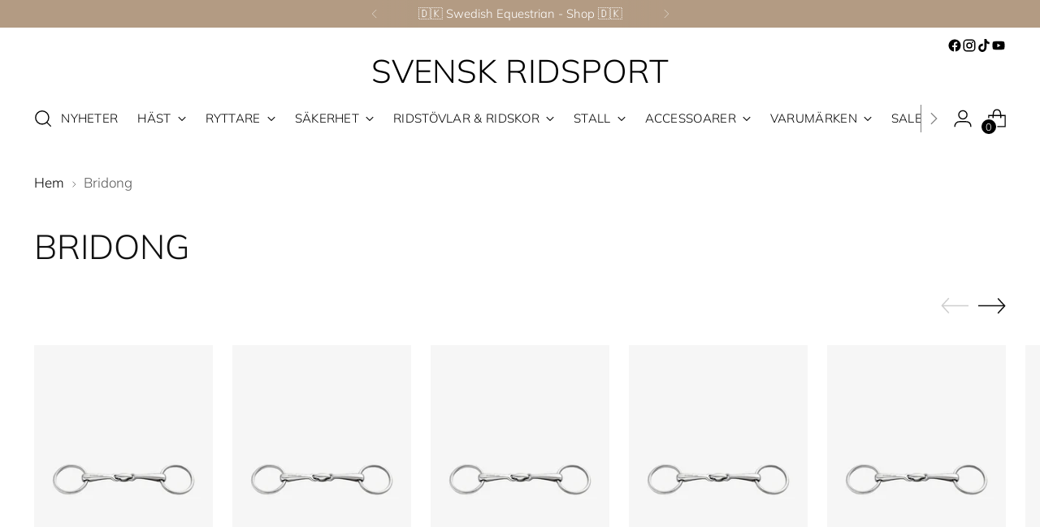

--- FILE ---
content_type: text/html; charset=utf-8
request_url: https://www.svenskridsport.com/collections/bridong
body_size: 54510
content:
<!doctype html>

<!--
  ___                 ___           ___           ___
       /  /\                     /__/\         /  /\         /  /\
      /  /:/_                    \  \:\       /  /:/        /  /::\
     /  /:/ /\  ___     ___       \  \:\     /  /:/        /  /:/\:\
    /  /:/ /:/ /__/\   /  /\  ___  \  \:\   /  /:/  ___   /  /:/  \:\
   /__/:/ /:/  \  \:\ /  /:/ /__/\  \__\:\ /__/:/  /  /\ /__/:/ \__\:\
   \  \:\/:/    \  \:\  /:/  \  \:\ /  /:/ \  \:\ /  /:/ \  \:\ /  /:/
    \  \::/      \  \:\/:/    \  \:\  /:/   \  \:\  /:/   \  \:\  /:/
     \  \:\       \  \::/      \  \:\/:/     \  \:\/:/     \  \:\/:/
      \  \:\       \__\/        \  \::/       \  \::/       \  \::/
       \__\/                     \__\/         \__\/         \__\/

  --------------------------------------------------------------------
  #  Stiletto v3.2.1
  #  Documentation: https://fluorescent.co/help/stiletto/
  #  Purchase: https://themes.shopify.com/themes/stiletto/
  #  A product by Fluorescent: https://fluorescent.co/
  --------------------------------------------------------------------
-->

<html class="no-js" lang="sv" style="--announcement-height: 1px;">
  <head>
    <meta charset="UTF-8">
    <meta http-equiv="X-UA-Compatible" content="IE=edge,chrome=1">
    <meta name="viewport" content="width=device-width,initial-scale=1">
    
    <meta name="google-site-verification" content="4ViCV6Kv47X2-dGKpjArzMzjUX0c00gRCHYhRkU9TOw" />
    
    




  <meta name="description" content="Svensk Ridsport">



    <link rel="canonical" href="https://www.svenskridsport.com/collections/bridong">
    <link rel="preconnect" href="https://cdn.shopify.com" crossorigin><link rel="shortcut icon" href="//www.svenskridsport.com/cdn/shop/files/svr-favicon.png?crop=center&height=32&v=1680268779&width=32" type="image/png"><title>Bridong
&ndash; Svensk Ridsport</title>

    





  
  




<meta property="og:url" content="https://www.svenskridsport.com/collections/bridong">
<meta property="og:site_name" content="Svensk Ridsport">
<meta property="og:type" content="website">
<meta property="og:title" content="Bridong">
<meta property="og:description" content="Svensk Ridsport">
<meta property="og:image" content="http://www.svenskridsport.com/cdn/shop/files/banner_desktop_butiken_680302a5-cf12-4f0c-b0df-6240a1f1ff07_1890x1417.jpg?v=1768390758">
<meta property="og:image:secure_url" content="https://www.svenskridsport.com/cdn/shop/files/banner_desktop_butiken_680302a5-cf12-4f0c-b0df-6240a1f1ff07_1890x1417.jpg?v=1768390758">



<meta name="twitter:title" content="Bridong">
<meta name="twitter:description" content="Svensk Ridsport">
<meta name="twitter:card" content="summary_large_image">
<meta name="twitter:image" content="https://www.svenskridsport.com/cdn/shop/files/banner_desktop_butiken_680302a5-cf12-4f0c-b0df-6240a1f1ff07_1890x1417.jpg?v=1768390758">
<meta name="twitter:image:width" content="480">
<meta name="twitter:image:height" content="480">


    <script>
  console.log('Stiletto v3.2.1 by Fluorescent');

  document.documentElement.className = document.documentElement.className.replace('no-js', '');
  if (window.matchMedia(`(prefers-reduced-motion: reduce)`) === true || window.matchMedia(`(prefers-reduced-motion: reduce)`).matches === true) {
    document.documentElement.classList.add('prefers-reduced-motion');
  } else {
    document.documentElement.classList.add('do-anim');
  }

  window.theme = {
    version: 'v3.2.1',
    themeName: 'Stiletto',
    moneyFormat: "{{amount_no_decimals}} SEK",
    strings: {
      name: "Svensk Ridsport",
      accessibility: {
        play_video: "Spela",
        pause_video: "Paus",
        range_lower: "Lägre",
        range_upper: "Övre"
      },
      product: {
        no_shipping_rates: "Fraktpris är inte tillgängligt",
        country_placeholder: "Land\/Region",
        review: "Skriv en recension"
      },
      products: {
        product: {
          unavailable: "Inte tillgänglig",
          unitPrice: "Enhetspris",
          unitPriceSeparator: "",
          sku: "Artikelnummer"
        }
      },
      cart: {
        editCartNote: "Redigera orderanteckningar",
        addCartNote: "Lägg till orderanteckningar",
        quantityError: "Du har det maximala antalet av denna produkt i din varukorg"
      },
      pagination: {
        viewing: "Du tittar på {{ of }} av {{ total }}",
        products: "Produkter",
        results: "resultat"
      }
    },
    routes: {
      root: "/",
      cart: {
        base: "/cart",
        add: "/cart/add",
        change: "/cart/change",
        update: "/cart/update",
        clear: "/cart/clear",
        // Manual routes until Shopify adds support
        shipping: "/cart/shipping_rates",
      },
      // Manual routes until Shopify adds support
      products: "/products",
      productRecommendations: "/recommendations/products",
      predictive_search_url: '/search/suggest',
    },
    icons: {
      chevron: "\u003cspan class=\"icon icon-new icon-chevron \"\u003e\n  \u003csvg viewBox=\"0 0 24 24\" fill=\"none\" xmlns=\"http:\/\/www.w3.org\/2000\/svg\"\u003e\u003cpath d=\"M1.875 7.438 12 17.563 22.125 7.438\" stroke=\"currentColor\" stroke-width=\"2\"\/\u003e\u003c\/svg\u003e\n\u003c\/span\u003e\n",
      close: "\u003cspan class=\"icon icon-new icon-close \"\u003e\n  \u003csvg viewBox=\"0 0 24 24\" fill=\"none\" xmlns=\"http:\/\/www.w3.org\/2000\/svg\"\u003e\u003cpath d=\"M2.66 1.34 2 .68.68 2l.66.66 1.32-1.32zm18.68 21.32.66.66L23.32 22l-.66-.66-1.32 1.32zm1.32-20 .66-.66L22 .68l-.66.66 1.32 1.32zM1.34 21.34.68 22 2 23.32l.66-.66-1.32-1.32zm0-18.68 10 10 1.32-1.32-10-10-1.32 1.32zm11.32 10 10-10-1.32-1.32-10 10 1.32 1.32zm-1.32-1.32-10 10 1.32 1.32 10-10-1.32-1.32zm0 1.32 10 10 1.32-1.32-10-10-1.32 1.32z\" fill=\"currentColor\"\/\u003e\u003c\/svg\u003e\n\u003c\/span\u003e\n",
      zoom: "\u003cspan class=\"icon icon-new icon-zoom \"\u003e\n  \u003csvg viewBox=\"0 0 24 24\" fill=\"none\" xmlns=\"http:\/\/www.w3.org\/2000\/svg\"\u003e\u003cpath d=\"M10.3,19.71c5.21,0,9.44-4.23,9.44-9.44S15.51,.83,10.3,.83,.86,5.05,.86,10.27s4.23,9.44,9.44,9.44Z\" fill=\"none\" stroke=\"currentColor\" stroke-linecap=\"round\" stroke-miterlimit=\"10\" stroke-width=\"1.63\"\/\u003e\n          \u003cpath d=\"M5.05,10.27H15.54\" fill=\"none\" stroke=\"currentColor\" stroke-miterlimit=\"10\" stroke-width=\"1.63\"\/\u003e\n          \u003cpath class=\"cross-up\" d=\"M10.3,5.02V15.51\" fill=\"none\" stroke=\"currentColor\" stroke-miterlimit=\"10\" stroke-width=\"1.63\"\/\u003e\n          \u003cpath d=\"M16.92,16.9l6.49,6.49\" fill=\"none\" stroke=\"currentColor\" stroke-miterlimit=\"10\" stroke-width=\"1.63\"\/\u003e\u003c\/svg\u003e\n\u003c\/span\u003e\n"
    },
    coreData: {
      n: "Stiletto",
      v: "v3.2.1",
    }
  }

  window.theme.searchableFields = "product_type,tag,title,variants.barcode,variants.sku,variants.title,vendor";

  
</script>

    <style>
  @font-face {
  font-family: Muli;
  font-weight: 300;
  font-style: normal;
  font-display: swap;
  src: url("//www.svenskridsport.com/cdn/fonts/muli/muli_n3.eb26389ceb64d8e291e0e54b7062f20e7b222f9d.woff2") format("woff2"),
       url("//www.svenskridsport.com/cdn/fonts/muli/muli_n3.6d84e73a633f80b55aef7c219f353299136e4671.woff") format("woff");
}

  @font-face {
  font-family: Muli;
  font-weight: 300;
  font-style: normal;
  font-display: swap;
  src: url("//www.svenskridsport.com/cdn/fonts/muli/muli_n3.eb26389ceb64d8e291e0e54b7062f20e7b222f9d.woff2") format("woff2"),
       url("//www.svenskridsport.com/cdn/fonts/muli/muli_n3.6d84e73a633f80b55aef7c219f353299136e4671.woff") format("woff");
}

  
  @font-face {
  font-family: Muli;
  font-weight: 300;
  font-style: normal;
  font-display: swap;
  src: url("//www.svenskridsport.com/cdn/fonts/muli/muli_n3.eb26389ceb64d8e291e0e54b7062f20e7b222f9d.woff2") format("woff2"),
       url("//www.svenskridsport.com/cdn/fonts/muli/muli_n3.6d84e73a633f80b55aef7c219f353299136e4671.woff") format("woff");
}

  @font-face {
  font-family: Muli;
  font-weight: 600;
  font-style: normal;
  font-display: swap;
  src: url("//www.svenskridsport.com/cdn/fonts/muli/muli_n6.cc1d2d4222c93c9ee9f6de4489226d2e1332d85b.woff2") format("woff2"),
       url("//www.svenskridsport.com/cdn/fonts/muli/muli_n6.2bb79714f197c09d3f5905925734a3f1166d5d27.woff") format("woff");
}

  @font-face {
  font-family: Muli;
  font-weight: 300;
  font-style: italic;
  font-display: swap;
  src: url("//www.svenskridsport.com/cdn/fonts/muli/muli_i3.aadc4fcabd129e8b392abc50e94e055c0e2e9395.woff2") format("woff2"),
       url("//www.svenskridsport.com/cdn/fonts/muli/muli_i3.aab169de584c3dbe09af35d489f61eaf5bd2c52a.woff") format("woff");
}

  @font-face {
  font-family: Muli;
  font-weight: 600;
  font-style: italic;
  font-display: swap;
  src: url("//www.svenskridsport.com/cdn/fonts/muli/muli_i6.8f2d01d188d44c7a6149f7e8d2688f96baea5098.woff2") format("woff2"),
       url("//www.svenskridsport.com/cdn/fonts/muli/muli_i6.be105ddc6534276d93778a9b02f60679ab15f9e1.woff") format("woff");
}


  :root {
    --color-text: #111111;
    --color-text-8-percent: rgba(17, 17, 17, 0.08);  
    --color-text-alpha: rgba(17, 17, 17, 0.35);
    --color-text-meta: rgba(17, 17, 17, 0.6);
    --color-text-link: #000000;
    --color-text-error: #D02F2E;
    --color-text-success: #478947;

    --color-background: #ffffff;
    --color-background-semi-transparent-80: rgba(255, 255, 255, 0.8);
    --color-background-semi-transparent-90: rgba(255, 255, 255, 0.9);

    --color-background-transparent: rgba(255, 255, 255, 0);
    --color-border: #aaaaaa;
    --color-border-meta: rgba(170, 170, 170, 0.6);
    --color-overlay: rgba(0, 0, 0, 0.7);

    --color-background-meta: #f5f5f5;
    --color-background-meta-alpha: rgba(245, 245, 245, 0.6);
    --color-background-darker-meta: #e8e8e8;
    --color-background-darker-meta-alpha: rgba(232, 232, 232, 0.6);
    --color-background-placeholder: #e8e8e8;
    --color-background-placeholder-lighter: #f0f0f0;
    --color-foreground-placeholder: rgba(17, 17, 17, 0.4);

    --color-border-input: #aaaaaa;
    --color-border-input-alpha: rgba(170, 170, 170, 0.25);
    --color-text-input: #111111;
    --color-text-input-alpha: rgba(17, 17, 17, 0.04);

    --color-text-button: #ffffff;

    --color-background-button: #111111;
    --color-background-button-alpha: rgba(17, 17, 17, 0.6);
    --color-background-outline-button-alpha: rgba(17, 17, 17, 0.1);
    --color-background-button-hover: #444444;

    --color-icon: rgba(17, 17, 17, 0.4);
    --color-icon-darker: rgba(17, 17, 17, 0.6);

    --color-text-sale-badge: #C31818;
    --color-background-sold-badge: #414141;
    --color-text-sold-badge: #ffffff;

    --color-text-header: #000000;
    --color-text-header-half-transparent: rgba(0, 0, 0, 0.5);

    --color-background-header: #ffffff;
    --color-background-header-transparent: rgba(255, 255, 255, 0);
    --color-icon-header: #000000;
    --color-shadow-header: rgba(0, 0, 0, 0.15);

    --color-background-footer: #b39b83;
    --color-text-footer: #ffffff;
    --color-text-footer-subdued: rgba(255, 255, 255, 0.7);

    --color-products-sale-price: #C31818;
    --color-products-rating-star: #000000;

    --color-products-stock-good: #3C9342;
    --color-products-stock-medium: #C31818;
    --color-products-stock-bad: #A70100;
    --color-products-stock-bad: #A70100;

    --font-logo: Muli, sans-serif;
    --font-logo-weight: 300;
    --font-logo-style: normal;
    --logo-text-transform: uppercase;
    --logo-letter-spacing: 0.0em;

    --font-heading: Muli, sans-serif;
    --font-heading-weight: 300;
    --font-heading-style: normal;
    --font-heading-text-transform: uppercase;
    --font-heading-base-letter-spacing: 0.0em;
    --font-heading-base-size: 42px;

    --font-body: Muli, sans-serif;
    --font-body-weight: 300;
    --font-body-style: normal;
    --font-body-italic: italic;
    --font-body-bold-weight: 600;
    --font-body-base-letter-spacing: 0.0em;
    --font-body-base-size: 19px;

    /* Typography */
    --line-height-heading: 1.1;
    --line-height-subheading: 1.33;
    --line-height-body: 1.5;

    --logo-font-size: 
clamp(1.25rem, 0.7320441988950276rem + 2.2099447513812156vw, 2.5rem)
;

    --font-size-navigation-base: 15px;
    --font-navigation-base-letter-spacing: 0.02em;
    --font-navigation-base-text-transform: uppercase;

    --font-size-heading-display-1: 
clamp(3.346875rem, 3.1021408839779006rem + 1.0441988950276242vw, 3.9375rem)
;
    --font-size-heading-display-2: 
clamp(2.97425625rem, 2.756769198895028rem + 0.9279447513812153vw, 3.499125rem)
;
    --font-size-heading-display-3: 
clamp(2.60297625rem, 2.412638370165746rem + 0.8121082872928178vw, 3.062325rem)
;
    --font-size-heading-1-base: 
clamp(2.23125rem, 2.0680939226519337rem + 0.6961325966850829vw, 2.625rem)
;
    --font-size-heading-2-base: 
clamp(1.95234375rem, 1.809582182320442rem + 0.6091160220994475vw, 2.296875rem)
;
    --font-size-heading-3-base: 
clamp(1.6734375rem, 1.5510704419889503rem + 0.5220994475138121vw, 1.96875rem)
;
    --font-size-heading-4-base: 
clamp(1.30081875rem, 1.2056987569060773rem + 0.4058453038674033vw, 1.530375rem)
;
    --font-size-heading-5-base: 
clamp(1.115625rem, 1.0340469613259669rem + 0.34806629834254144vw, 1.3125rem)
;
    --font-size-heading-6-base: 
clamp(0.9282rem, 0.8603270718232044rem + 0.2895911602209945vw, 1.092rem)
;
    --font-size-body-400: 
clamp(1.87945625rem, 1.838467817679558rem + 0.1748839779005525vw, 1.978375rem)
;
    --font-size-body-350: 
clamp(1.754234375rem, 1.715976864640884rem + 0.16323204419889503vw, 1.8465625rem)
;
    --font-size-body-300: 
clamp(1.6290125rem, 1.59348591160221rem + 0.15158011049723755vw, 1.71475rem)
;
    --font-size-body-250: 
clamp(1.503790625rem, 1.470994958563536rem + 0.1399281767955801vw, 1.5829375rem)
;
    --font-size-body-200: 
clamp(1.37856875rem, 1.3485040055248618rem + 0.12827624309392266vw, 1.451125rem)
;
    --font-size-body-150: 
clamp(1.253346875rem, 1.2260130524861879rem + 0.1166243093922652vw, 1.3193125rem)
;
    --font-size-body-100: 
clamp(1.128125rem, 1.103522099447514rem + 0.10497237569060773vw, 1.1875rem)
;
    --font-size-body-75: 
clamp(1.001775rem, 0.9799276243093923rem + 0.09321546961325967vw, 1.0545rem)
;
    --font-size-body-60: 
clamp(0.927544375rem, 0.9073158701657459rem + 0.08630828729281768vw, 0.9763625rem)
;
    --font-size-body-50: 
clamp(0.876553125rem, 0.8574366712707182rem + 0.08156353591160222vw, 0.9226875rem)
;
    --font-size-body-25: 
clamp(0.81450625rem, 0.796742955801105rem + 0.07579005524861877vw, 0.857375rem)
;
    --font-size-body-20: 
clamp(0.75133125rem, 0.7349457182320442rem + 0.06991160220994475vw, 0.790875rem)
;

    /* Buttons */
    
      --button-padding-multiplier: 1;
      --font-size-button: var(--font-size-body-50);
      --font-size-button-x-small: var(--font-size-body-25);
    

    --font-button-text-transform: uppercase;
    --button-letter-spacing: 0.05em;
    --line-height-button: 1.45;

    /* Product badges */
    
      --font-size-product-badge: var(--font-size-body-20);
    

    --font-product-badge-text-transform: uppercase;

    /* Product listing titles */
    
      --font-size-listing-title: var(--font-size-body-60);
    

    --font-product-listing-title-text-transform: uppercase;
    --font-product-listing-title-base-letter-spacing: 0.05em;

    /* Shopify pay specific */
    --payment-terms-background-color: #f5f5f5;
  }

  @supports not (font-size: clamp(10px, 3.3vw, 20px)) {
    :root {
      --logo-font-size: 
1.875rem
;
      --font-size-heading-display-1: 
3.6421875rem
;
      --font-size-heading-display-2: 
3.236690625rem
;
      --font-size-heading-display-3: 
2.832650625rem
;
      --font-size-heading-1-base: 
2.428125rem
;
      --font-size-heading-2-base: 
2.124609375rem
;
      --font-size-heading-3-base: 
1.82109375rem
;
      --font-size-heading-4-base: 
1.415596875rem
;
      --font-size-heading-5-base: 
1.2140625rem
;
      --font-size-heading-6-base: 
1.0101rem
;
      --font-size-body-400: 
1.928915625rem
;
      --font-size-body-350: 
1.8003984375rem
;
      --font-size-body-300: 
1.67188125rem
;
      --font-size-body-250: 
1.5433640625rem
;
      --font-size-body-200: 
1.414846875rem
;
      --font-size-body-150: 
1.2863296875rem
;
      --font-size-body-100: 
1.1578125rem
;
      --font-size-body-75: 
1.0281375rem
;
      --font-size-body-60: 
0.9519534375rem
;
      --font-size-body-50: 
0.8996203125rem
;
      --font-size-body-25: 
0.835940625rem
;
      --font-size-body-20: 
0.771103125rem
;
    }
  }.product-badge[data-handle="december-deal"]{
        color: #356cab;
      }
    
.product-badge[data-handle="advents-erbjudande"]{
        color: #c31818;
      }
    
.product-badge[data-handle="nyhet"]{
        color: #000000;
      }
    
.product-badge[data-handle="nisse-tips"]{
        color: #7a131a;
      }
    
</style>

<script>
  flu = window.flu || {};
  flu.chunks = {
    photoswipe: "//www.svenskridsport.com/cdn/shop/t/36/assets/photoswipe-chunk.js?v=18659099751219271031764325066",
    swiper: "//www.svenskridsport.com/cdn/shop/t/36/assets/swiper-chunk.js?v=73725226959832986321764325070",
    nouislider: "//www.svenskridsport.com/cdn/shop/t/36/assets/nouislider-chunk.js?v=131351027671466727271764325063",
    polyfillInert: "//www.svenskridsport.com/cdn/shop/t/36/assets/polyfill-inert-chunk.js?v=9775187524458939151764325067",
    polyfillResizeObserver: "//www.svenskridsport.com/cdn/shop/t/36/assets/polyfill-resize-observer-chunk.js?v=49253094118087005231764325068",
  };
</script>





  <script type="module" src="//www.svenskridsport.com/cdn/shop/t/36/assets/theme.min.js?v=110932235491116687521764325083"></script>










<meta name="viewport" content="width=device-width,initial-scale=1">
<script defer>
  var defineVH = function () {
    document.documentElement.style.setProperty('--vh', window.innerHeight * 0.01 + 'px');
  };
  window.addEventListener('resize', defineVH);
  window.addEventListener('orientationchange', defineVH);
  defineVH();
</script>

<link href="//www.svenskridsport.com/cdn/shop/t/36/assets/theme.css?v=165041051432480678241764325078" rel="stylesheet" type="text/css" media="all" />


<script>window.performance && window.performance.mark && window.performance.mark('shopify.content_for_header.start');</script><meta name="google-site-verification" content="Fpwo7yZCcvod4CxEqvkwgANuYzKJIkUYwCYPpITLxtU">
<meta name="facebook-domain-verification" content="2j5wae1vevz85gqwtb45v3c6mcgwvj">
<meta id="shopify-digital-wallet" name="shopify-digital-wallet" content="/69807210760/digital_wallets/dialog">
<link rel="alternate" type="application/atom+xml" title="Feed" href="/collections/bridong.atom" />
<link rel="next" href="/collections/bridong?page=2">
<link rel="alternate" type="application/json+oembed" href="https://www.svenskridsport.com/collections/bridong.oembed">
<script async="async" src="/checkouts/internal/preloads.js?locale=sv-SE"></script>
<script id="shopify-features" type="application/json">{"accessToken":"5ee95696c6e7527609b61f6150bd2c52","betas":["rich-media-storefront-analytics"],"domain":"www.svenskridsport.com","predictiveSearch":true,"shopId":69807210760,"locale":"sv"}</script>
<script>var Shopify = Shopify || {};
Shopify.shop = "97dc8c.myshopify.com";
Shopify.locale = "sv";
Shopify.currency = {"active":"SEK","rate":"1.0"};
Shopify.country = "SE";
Shopify.theme = {"name":"Svensk Ridsport - 2026","id":184861196674,"schema_name":"Stiletto","schema_version":"3.2.1","theme_store_id":null,"role":"main"};
Shopify.theme.handle = "null";
Shopify.theme.style = {"id":null,"handle":null};
Shopify.cdnHost = "www.svenskridsport.com/cdn";
Shopify.routes = Shopify.routes || {};
Shopify.routes.root = "/";</script>
<script type="module">!function(o){(o.Shopify=o.Shopify||{}).modules=!0}(window);</script>
<script>!function(o){function n(){var o=[];function n(){o.push(Array.prototype.slice.apply(arguments))}return n.q=o,n}var t=o.Shopify=o.Shopify||{};t.loadFeatures=n(),t.autoloadFeatures=n()}(window);</script>
<script id="shop-js-analytics" type="application/json">{"pageType":"collection"}</script>
<script defer="defer" async type="module" src="//www.svenskridsport.com/cdn/shopifycloud/shop-js/modules/v2/client.init-shop-cart-sync_D-iVwhuG.sv.esm.js"></script>
<script defer="defer" async type="module" src="//www.svenskridsport.com/cdn/shopifycloud/shop-js/modules/v2/chunk.common_D_3wwUAB.esm.js"></script>
<script type="module">
  await import("//www.svenskridsport.com/cdn/shopifycloud/shop-js/modules/v2/client.init-shop-cart-sync_D-iVwhuG.sv.esm.js");
await import("//www.svenskridsport.com/cdn/shopifycloud/shop-js/modules/v2/chunk.common_D_3wwUAB.esm.js");

  window.Shopify.SignInWithShop?.initShopCartSync?.({"fedCMEnabled":true,"windoidEnabled":true});

</script>
<script>(function() {
  var isLoaded = false;
  function asyncLoad() {
    if (isLoaded) return;
    isLoaded = true;
    var urls = ["https:\/\/chimpstatic.com\/mcjs-connected\/js\/users\/e9545dd82530bdfaf86482c36\/f6c5738aad4fd77f73a1a5c9a.js?shop=97dc8c.myshopify.com","https:\/\/app.avada.io\/avada-sdk.min.js?shop=97dc8c.myshopify.com","https:\/\/s3.eu-west-1.amazonaws.com\/production-klarna-il-shopify-osm\/0b7fe7c4a98ef8166eeafee767bc667686567a25\/97dc8c.myshopify.com-1764542478231.js?shop=97dc8c.myshopify.com"];
    for (var i = 0; i < urls.length; i++) {
      var s = document.createElement('script');
      s.type = 'text/javascript';
      s.async = true;
      s.src = urls[i];
      var x = document.getElementsByTagName('script')[0];
      x.parentNode.insertBefore(s, x);
    }
  };
  if(window.attachEvent) {
    window.attachEvent('onload', asyncLoad);
  } else {
    window.addEventListener('load', asyncLoad, false);
  }
})();</script>
<script id="__st">var __st={"a":69807210760,"offset":3600,"reqid":"1b6cd741-097b-4a80-96e3-101cd7196ef4-1768619025","pageurl":"www.svenskridsport.com\/collections\/bridong","u":"04b7efb5891f","p":"collection","rtyp":"collection","rid":496458170632};</script>
<script>window.ShopifyPaypalV4VisibilityTracking = true;</script>
<script id="captcha-bootstrap">!function(){'use strict';const t='contact',e='account',n='new_comment',o=[[t,t],['blogs',n],['comments',n],[t,'customer']],c=[[e,'customer_login'],[e,'guest_login'],[e,'recover_customer_password'],[e,'create_customer']],r=t=>t.map((([t,e])=>`form[action*='/${t}']:not([data-nocaptcha='true']) input[name='form_type'][value='${e}']`)).join(','),a=t=>()=>t?[...document.querySelectorAll(t)].map((t=>t.form)):[];function s(){const t=[...o],e=r(t);return a(e)}const i='password',u='form_key',d=['recaptcha-v3-token','g-recaptcha-response','h-captcha-response',i],f=()=>{try{return window.sessionStorage}catch{return}},m='__shopify_v',_=t=>t.elements[u];function p(t,e,n=!1){try{const o=window.sessionStorage,c=JSON.parse(o.getItem(e)),{data:r}=function(t){const{data:e,action:n}=t;return t[m]||n?{data:e,action:n}:{data:t,action:n}}(c);for(const[e,n]of Object.entries(r))t.elements[e]&&(t.elements[e].value=n);n&&o.removeItem(e)}catch(o){console.error('form repopulation failed',{error:o})}}const l='form_type',E='cptcha';function T(t){t.dataset[E]=!0}const w=window,h=w.document,L='Shopify',v='ce_forms',y='captcha';let A=!1;((t,e)=>{const n=(g='f06e6c50-85a8-45c8-87d0-21a2b65856fe',I='https://cdn.shopify.com/shopifycloud/storefront-forms-hcaptcha/ce_storefront_forms_captcha_hcaptcha.v1.5.2.iife.js',D={infoText:'Skyddas av hCaptcha',privacyText:'Integritet',termsText:'Villkor'},(t,e,n)=>{const o=w[L][v],c=o.bindForm;if(c)return c(t,g,e,D).then(n);var r;o.q.push([[t,g,e,D],n]),r=I,A||(h.body.append(Object.assign(h.createElement('script'),{id:'captcha-provider',async:!0,src:r})),A=!0)});var g,I,D;w[L]=w[L]||{},w[L][v]=w[L][v]||{},w[L][v].q=[],w[L][y]=w[L][y]||{},w[L][y].protect=function(t,e){n(t,void 0,e),T(t)},Object.freeze(w[L][y]),function(t,e,n,w,h,L){const[v,y,A,g]=function(t,e,n){const i=e?o:[],u=t?c:[],d=[...i,...u],f=r(d),m=r(i),_=r(d.filter((([t,e])=>n.includes(e))));return[a(f),a(m),a(_),s()]}(w,h,L),I=t=>{const e=t.target;return e instanceof HTMLFormElement?e:e&&e.form},D=t=>v().includes(t);t.addEventListener('submit',(t=>{const e=I(t);if(!e)return;const n=D(e)&&!e.dataset.hcaptchaBound&&!e.dataset.recaptchaBound,o=_(e),c=g().includes(e)&&(!o||!o.value);(n||c)&&t.preventDefault(),c&&!n&&(function(t){try{if(!f())return;!function(t){const e=f();if(!e)return;const n=_(t);if(!n)return;const o=n.value;o&&e.removeItem(o)}(t);const e=Array.from(Array(32),(()=>Math.random().toString(36)[2])).join('');!function(t,e){_(t)||t.append(Object.assign(document.createElement('input'),{type:'hidden',name:u})),t.elements[u].value=e}(t,e),function(t,e){const n=f();if(!n)return;const o=[...t.querySelectorAll(`input[type='${i}']`)].map((({name:t})=>t)),c=[...d,...o],r={};for(const[a,s]of new FormData(t).entries())c.includes(a)||(r[a]=s);n.setItem(e,JSON.stringify({[m]:1,action:t.action,data:r}))}(t,e)}catch(e){console.error('failed to persist form',e)}}(e),e.submit())}));const S=(t,e)=>{t&&!t.dataset[E]&&(n(t,e.some((e=>e===t))),T(t))};for(const o of['focusin','change'])t.addEventListener(o,(t=>{const e=I(t);D(e)&&S(e,y())}));const B=e.get('form_key'),M=e.get(l),P=B&&M;t.addEventListener('DOMContentLoaded',(()=>{const t=y();if(P)for(const e of t)e.elements[l].value===M&&p(e,B);[...new Set([...A(),...v().filter((t=>'true'===t.dataset.shopifyCaptcha))])].forEach((e=>S(e,t)))}))}(h,new URLSearchParams(w.location.search),n,t,e,['guest_login'])})(!0,!0)}();</script>
<script integrity="sha256-4kQ18oKyAcykRKYeNunJcIwy7WH5gtpwJnB7kiuLZ1E=" data-source-attribution="shopify.loadfeatures" defer="defer" src="//www.svenskridsport.com/cdn/shopifycloud/storefront/assets/storefront/load_feature-a0a9edcb.js" crossorigin="anonymous"></script>
<script data-source-attribution="shopify.dynamic_checkout.dynamic.init">var Shopify=Shopify||{};Shopify.PaymentButton=Shopify.PaymentButton||{isStorefrontPortableWallets:!0,init:function(){window.Shopify.PaymentButton.init=function(){};var t=document.createElement("script");t.src="https://www.svenskridsport.com/cdn/shopifycloud/portable-wallets/latest/portable-wallets.sv.js",t.type="module",document.head.appendChild(t)}};
</script>
<script data-source-attribution="shopify.dynamic_checkout.buyer_consent">
  function portableWalletsHideBuyerConsent(e){var t=document.getElementById("shopify-buyer-consent"),n=document.getElementById("shopify-subscription-policy-button");t&&n&&(t.classList.add("hidden"),t.setAttribute("aria-hidden","true"),n.removeEventListener("click",e))}function portableWalletsShowBuyerConsent(e){var t=document.getElementById("shopify-buyer-consent"),n=document.getElementById("shopify-subscription-policy-button");t&&n&&(t.classList.remove("hidden"),t.removeAttribute("aria-hidden"),n.addEventListener("click",e))}window.Shopify?.PaymentButton&&(window.Shopify.PaymentButton.hideBuyerConsent=portableWalletsHideBuyerConsent,window.Shopify.PaymentButton.showBuyerConsent=portableWalletsShowBuyerConsent);
</script>
<script data-source-attribution="shopify.dynamic_checkout.cart.bootstrap">document.addEventListener("DOMContentLoaded",(function(){function t(){return document.querySelector("shopify-accelerated-checkout-cart, shopify-accelerated-checkout")}if(t())Shopify.PaymentButton.init();else{new MutationObserver((function(e,n){t()&&(Shopify.PaymentButton.init(),n.disconnect())})).observe(document.body,{childList:!0,subtree:!0})}}));
</script>
<script id='scb4127' type='text/javascript' async='' src='https://www.svenskridsport.com/cdn/shopifycloud/privacy-banner/storefront-banner.js'></script>
<script>window.performance && window.performance.mark && window.performance.mark('shopify.content_for_header.end');</script>
  <!-- BEGIN app block: shopify://apps/sc-easy-redirects/blocks/app/be3f8dbd-5d43-46b4-ba43-2d65046054c2 -->
    <!-- common for all pages -->
    
    
        
            <script src="https://cdn.shopify.com/extensions/264f3360-3201-4ab7-9087-2c63466c86a3/sc-easy-redirects-5/assets/esc-redirect-app.js" async></script>
        
    




<!-- END app block --><!-- BEGIN app block: shopify://apps/eg-auto-add-to-cart/blocks/app-embed/0f7d4f74-1e89-4820-aec4-6564d7e535d2 -->










  
    <script
      async
      type="text/javascript"
      src="https://cdn.506.io/eg/script.js?shop=97dc8c.myshopify.com&v=7"
    ></script>
  



  <meta id="easygift-shop" itemid="c2hvcF8kXzE3Njg2MTkwMjU=" content="{&quot;isInstalled&quot;:true,&quot;installedOn&quot;:&quot;2023-12-13T15:35:01.739Z&quot;,&quot;appVersion&quot;:&quot;3.0&quot;,&quot;subscriptionName&quot;:&quot;Unlimited&quot;,&quot;cartAnalytics&quot;:true,&quot;freeTrialEndsOn&quot;:null,&quot;settings&quot;:{&quot;reminderBannerStyle&quot;:{&quot;position&quot;:{&quot;horizontal&quot;:&quot;right&quot;,&quot;vertical&quot;:&quot;bottom&quot;},&quot;primaryColor&quot;:&quot;#000000&quot;,&quot;cssStyles&quot;:&quot;&quot;,&quot;headerText&quot;:&quot;Click here to reopen missed deals&quot;,&quot;subHeaderText&quot;:null,&quot;showImage&quot;:true,&quot;imageUrl&quot;:&quot;https:\/\/cdn.506.io\/eg\/eg_notification_default_512x512.png&quot;,&quot;displayAfter&quot;:5,&quot;closingMode&quot;:&quot;doNotAutoClose&quot;,&quot;selfcloseAfter&quot;:5,&quot;reshowBannerAfter&quot;:&quot;everyNewSession&quot;},&quot;addedItemIdentifier&quot;:&quot;_Gifted&quot;,&quot;ignoreOtherAppLineItems&quot;:null,&quot;customVariantsInfoLifetimeMins&quot;:1440,&quot;redirectPath&quot;:null,&quot;ignoreNonStandardCartRequests&quot;:false,&quot;bannerStyle&quot;:{&quot;position&quot;:{&quot;horizontal&quot;:&quot;right&quot;,&quot;vertical&quot;:&quot;bottom&quot;},&quot;primaryColor&quot;:&quot;#000000&quot;,&quot;cssStyles&quot;:null},&quot;themePresetId&quot;:&quot;0&quot;,&quot;notificationStyle&quot;:{&quot;position&quot;:{&quot;horizontal&quot;:&quot;center&quot;,&quot;vertical&quot;:&quot;bottom&quot;},&quot;primaryColor&quot;:&quot;#3A3A3A&quot;,&quot;duration&quot;:&quot;3.0&quot;,&quot;cssStyles&quot;:&quot;#aca-notifications-wrapper {\n  display: block;\n  left: 50%;\n  -webkit-transform: translate(-50%,0);\n  -moz-transform: translate(-50%,0);\n  -ms-transform: translate(-50%,0);\n  -o-transform: translate(-50%,0);\n  transform: translate(-50%,0);\n  bottom: 0;\n  position: fixed;\n  z-index: 99999999;\n  max-height: 100%;\n  overflow: auto;\n}\n.aca-notification-container {\n  display: flex;\n  flex-direction: row;\n  text-align: left;\n  font-size: 16px;\n  margin: 12px;\n  padding: 8px;\n  background-color: #FFFFFF;\n  width: fit-content;\n  box-shadow: rgb(170 170 170) 0px 0px 5px;\n  border-radius: 8px;\n  opacity: 0;\n  transition: opacity 0.4s ease-in-out;\n}\n.aca-notification-container .aca-notification-image {\n  display: flex;\n  align-items: center;\n  justify-content: center;\n  min-height: 60px;\n  min-width: 60px;\n  height: 60px;\n  width: 60px;\n  background-color: #FFFFFF;\n  margin: 8px;\n}\n.aca-notification-image img {\n  display: block;\n  max-width: 100%;\n  max-height: 100%;\n  width: auto;\n  height: auto;\n  border-radius: 6px;\n  box-shadow: rgba(99, 115, 129, 0.29) 0px 0px 4px 1px;\n}\n.aca-notification-container .aca-notification-text {\n  flex-grow: 1;\n  margin: 8px;\n  max-width: 260px;\n}\n.aca-notification-heading {\n  font-size: 24px;\n  margin: 0 0 0.3em 0;\n  line-height: normal;\n  word-break: break-word;\n  line-height: 1.2;\n  max-height: 3.6em;\n  overflow: hidden;\n  color: #3A3A3A;\n}\n.aca-notification-subheading {\n  font-size: 18px;\n  margin: 0;\n  line-height: normal;\n  word-break: break-word;\n  line-height: 1.4;\n  max-height: 5.6em;\n  overflow: hidden;\n  color: #3A3A3A;\n}\n@media screen and (max-width: 450px) {\n  #aca-notifications-wrapper {\n    left: 0;\n    right: 0;\n  }\n  .aca-notification-container {\n    width: auto;\n  }\n.aca-notification-container .aca-notification-text {\n    max-width: none;\n  }\n}&quot;,&quot;hasCustomizations&quot;:false},&quot;fetchCartData&quot;:true,&quot;useLocalStorage&quot;:{&quot;enabled&quot;:false,&quot;expiryMinutes&quot;:null},&quot;popupStyle&quot;:{&quot;priceShowZeroDecimals&quot;:true,&quot;closeModalOutsideClick&quot;:true,&quot;showProductLink&quot;:false,&quot;primaryColor&quot;:&quot;#B39B83&quot;,&quot;secondaryColor&quot;:&quot;#3A3A3A&quot;,&quot;cssStyles&quot;:null,&quot;hasCustomizations&quot;:false,&quot;addButtonText&quot;:&quot;Välj&quot;,&quot;dismissButtonText&quot;:&quot;Stäng&quot;,&quot;outOfStockButtonText&quot;:&quot;Slutsåld&quot;,&quot;imageUrl&quot;:null,&quot;subscriptionLabel&quot;:&quot;Subscription Plan&quot;},&quot;refreshAfterBannerClick&quot;:false,&quot;disableReapplyRules&quot;:false,&quot;disableReloadOnFailedAddition&quot;:false,&quot;autoReloadCartPage&quot;:false,&quot;ajaxRedirectPath&quot;:null,&quot;allowSimultaneousRequests&quot;:false,&quot;applyRulesOnCheckout&quot;:true,&quot;enableCartCtrlOverrides&quot;:true,&quot;customRedirectFromCart&quot;:null,&quot;scriptSettings&quot;:{&quot;branding&quot;:{&quot;removalRequestSent&quot;:null,&quot;show&quot;:false},&quot;productPageRedirection&quot;:{&quot;enabled&quot;:false,&quot;products&quot;:[],&quot;redirectionURL&quot;:&quot;\/&quot;},&quot;debugging&quot;:{&quot;enabled&quot;:false,&quot;enabledOn&quot;:null,&quot;stringifyObj&quot;:false},&quot;customCSS&quot;:null,&quot;delayUpdates&quot;:2000,&quot;decodePayload&quot;:false,&quot;hideAlertsOnFrontend&quot;:false,&quot;removeEGPropertyFromSplitActionLineItems&quot;:false,&quot;fetchProductInfoFromSavedDomain&quot;:false,&quot;enableBuyNowInterceptions&quot;:false,&quot;removeProductsAddedFromExpiredRules&quot;:true,&quot;useFinalPrice&quot;:false,&quot;hideGiftedPropertyText&quot;:false,&quot;fetchCartDataBeforeRequest&quot;:false},&quot;accessToEnterprise&quot;:false},&quot;translations&quot;:null,&quot;defaultLocale&quot;:&quot;sv&quot;,&quot;shopDomain&quot;:&quot;www.svenskridsport.com&quot;}">


<script defer>
  (async function() {
    try {

      const blockVersion = "v3"
      if (blockVersion != "v3") {
        return
      }

      let metaErrorFlag = false;
      if (metaErrorFlag) {
        return
      }

      // Parse metafields as JSON
      const metafields = {"easygift-rule-66605eca9f89bbe574efa3c1":{"schedule":{"enabled":false,"starts":null,"ends":null},"trigger":{"productTags":{"targets":["kooki"],"collectionInfo":{"name":"EG - Kask Kooki - Innerpad - Product with tags (kooki)","id":679094092162,"gid":"gid:\/\/shopify\/Collection\/679094092162","handle":"eg-kask-kooki-innerpad-product-with-tags-kooki-1"},"sellingPlan":"oneTime"},"promoCode":null,"promoCodeDiscount":null,"type":"productTags","minCartValue":null,"hasUpperCartValue":false,"upperCartValue":null,"products":[],"collections":[],"condition":"any","conditionMin":null,"conditionMax":null,"collectionSellingPlanType":null},"action":{"notification":{"enabled":false,"headerText":null,"subHeaderText":null,"showImage":false,"imageUrl":""},"discount":{"issue":null,"type":"app","discountType":"percentage","title":"Kask Kooki innerpad","createdByEasyGift":true,"easygiftAppDiscount":true,"value":100,"id":"gid:\/\/shopify\/DiscountAutomaticNode\/2264205066626"},"popupOptions":{"showVariantsSeparately":false,"headline":"DAGS ATT VÄLJA INNERPAD!","subHeadline":"Kul med ny ridhjälm! Se till att din ridhjälm sitter perfekt genom att köpa en innerpad i rätt storlek. Utan en innerpad genomförs inte köpet av ridhjälmen.","showItemsPrice":true,"popupDismissable":false,"subscriptionLabel":"Subscription Plan","imageUrl":null,"persistPopup":false,"rewardQuantity":1,"showDiscountedPrice":true,"hideOOSItems":false},"banner":{"redirectLink":null,"enabled":false,"headerText":null,"subHeaderText":null,"showImage":false,"imageUrl":null,"displayAfter":"5","closingMode":"doNotAutoClose","selfcloseAfter":"5","reshowBannerAfter":"everyNewSession"},"type":"offerToCustomer","products":[{"handle":"kask-kooki-innerliner","title":"Kooki Innerliner","id":"8334189101320","gid":"gid:\/\/shopify\/Product\/8334189101320","hasOnlyDefaultVariant":false,"variants":[{"title":"53","displayName":"Kooki Innerliner - 53","id":"44763272544520","gid":"gid:\/\/shopify\/ProductVariant\/44763272544520","showVariantName":false,"alerts":[{"type":"outOfStock","triggered":false}]},{"title":"54","displayName":"Kooki Innerliner - 54","id":"44763272577288","gid":"gid:\/\/shopify\/ProductVariant\/44763272577288","showVariantName":false,"alerts":[]},{"title":"55","displayName":"Kooki Innerliner - 55","id":"44763272610056","gid":"gid:\/\/shopify\/ProductVariant\/44763272610056","showVariantName":false,"alerts":[]},{"title":"56","displayName":"Kooki Innerliner - 56","id":"44763272642824","gid":"gid:\/\/shopify\/ProductVariant\/44763272642824","showVariantName":false,"alerts":[{"type":"outOfStock","triggered":false}]},{"title":"57","displayName":"Kooki Innerliner - 57","id":"44763272675592","gid":"gid:\/\/shopify\/ProductVariant\/44763272675592","showVariantName":false,"alerts":[{"type":"outOfStock","triggered":false}]},{"title":"58","displayName":"Kooki Innerliner - 58","id":"44763272708360","gid":"gid:\/\/shopify\/ProductVariant\/44763272708360","showVariantName":false,"alerts":[]},{"title":"59","displayName":"Kooki Innerliner - 59","id":"44763272741128","gid":"gid:\/\/shopify\/ProductVariant\/44763272741128","showVariantName":false,"alerts":[]},{"title":"60","displayName":"Kooki Innerliner - 60","id":"44763272773896","gid":"gid:\/\/shopify\/ProductVariant\/44763272773896","showVariantName":false,"alerts":[]},{"title":"61","displayName":"Kooki Innerliner - 61","id":"44763272806664","gid":"gid:\/\/shopify\/ProductVariant\/44763272806664","showVariantName":false,"alerts":[]},{"title":"62","displayName":"Kooki Innerliner - 62","id":"44763272839432","gid":"gid:\/\/shopify\/ProductVariant\/44763272839432","showVariantName":false},{"title":"63","displayName":"Kooki Innerliner - 63","id":"44763272872200","gid":"gid:\/\/shopify\/ProductVariant\/44763272872200","showVariantName":false}]}],"limit":3,"preventProductRemoval":true,"addAvailableProducts":false},"targeting":{"link":{"destination":null,"data":null,"cookieLifetime":14},"additionalCriteria":{"geo":{"include":[],"exclude":[]},"hasOrderCountMax":false,"orderCountMax":null,"hasTotalSpentMax":null,"totalSpentMax":null,"type":null,"customerTags":[],"customerTagsExcluded":[],"customerId":[],"orderCount":null,"totalSpent":null},"type":"all"},"settings":{"worksInReverse":true,"runsOncePerSession":false,"preventAddedItemPurchase":false,"showReminderBanner":false},"translations":null,"_id":"66605eca9f89bbe574efa3c1","name":"Kask Kooki - Innerpad","store":"6579ce53d8c572e0b0f1612a","shop":"97dc8c","active":true,"createdAt":"2024-06-05T12:49:14.914Z","updatedAt":"2025-12-13T20:04:58.620Z","__v":0},"easygift-rule-6660635292e3a1f205885412":{"schedule":{"enabled":false,"starts":null,"ends":null},"trigger":{"productTags":{"targets":["kaskdogma"],"collectionInfo":{"name":"EG - Kask Dogma - Innerpad - Product with tags (kaskdogma)","id":516293755144,"gid":"gid:\/\/shopify\/Collection\/516293755144","handle":"eg-kask-dogma-innerpad-product-with-tags-kaskdogma"},"sellingPlan":"oneTime"},"promoCode":null,"promoCodeDiscount":null,"type":"productTags","minCartValue":null,"hasUpperCartValue":false,"upperCartValue":null,"products":[],"collections":[],"condition":"any","conditionMin":null,"conditionMax":null,"collectionSellingPlanType":null},"action":{"notification":{"enabled":false,"headerText":null,"subHeaderText":null,"showImage":false,"imageUrl":""},"discount":{"easygiftAppDiscount":false,"issue":null,"type":"shpAutomatic","id":"gid:\/\/shopify\/DiscountAutomaticNode\/1586318082312","title":"Kask Dogma Innerpad","createdByEasyGift":true,"discountType":"percentage","value":100},"popupOptions":{"showVariantsSeparately":false,"headline":"DAGS ATT VÄLJA INNERPAD!","subHeadline":"Kul med ny ridhjälm! Se till att din ridhjälm sitter perfekt genom att köpa en innerpad i rätt storlek. Utan en innerpad genomförs inte köpet av ridhjälmen.","showItemsPrice":true,"popupDismissable":false,"subscriptionLabel":"Subscription Plan","imageUrl":null,"persistPopup":false,"rewardQuantity":1,"showDiscountedPrice":true,"hideOOSItems":false},"banner":{"redirectLink":null,"enabled":false,"headerText":null,"subHeaderText":null,"showImage":false,"imageUrl":null,"displayAfter":"5","closingMode":"doNotAutoClose","selfcloseAfter":"5","reshowBannerAfter":"everyNewSession"},"type":"offerToCustomer","products":[{"handle":"kask-kask-dogma-inner-padd-ii","title":"Dogma Inner Padd II","id":"8334177075464","gid":"gid:\/\/shopify\/Product\/8334177075464","hasOnlyDefaultVariant":false,"variants":[{"title":"54 \/ Svart","displayName":"Dogma Inner Padd II - 54 \/ Svart","id":"44763212611848","gid":"gid:\/\/shopify\/ProductVariant\/44763212611848","showVariantName":false,"alerts":[{"type":"outOfStock","triggered":false}]},{"title":"55 \/ Svart","displayName":"Dogma Inner Padd II - 55 \/ Svart","id":"44763212644616","gid":"gid:\/\/shopify\/ProductVariant\/44763212644616","showVariantName":false,"alerts":[]},{"title":"56 \/ Svart","displayName":"Dogma Inner Padd II - 56 \/ Svart","id":"44763212808456","gid":"gid:\/\/shopify\/ProductVariant\/44763212808456","showVariantName":false,"alerts":[]},{"title":"57 \/ Svart","displayName":"Dogma Inner Padd II - 57 \/ Svart","id":"44763212677384","gid":"gid:\/\/shopify\/ProductVariant\/44763212677384","showVariantName":false,"alerts":[]},{"title":"58 \/ Svart","displayName":"Dogma Inner Padd II - 58 \/ Svart","id":"44763212710152","gid":"gid:\/\/shopify\/ProductVariant\/44763212710152","showVariantName":false,"alerts":[{"type":"outOfStock","triggered":false}]},{"title":"59 \/ Svart","displayName":"Dogma Inner Padd II - 59 \/ Svart","id":"44763212742920","gid":"gid:\/\/shopify\/ProductVariant\/44763212742920","showVariantName":false,"alerts":[]},{"title":"60 \/ Svart","displayName":"Dogma Inner Padd II - 60 \/ Svart","id":"44763212775688","gid":"gid:\/\/shopify\/ProductVariant\/44763212775688","showVariantName":false,"alerts":[]},{"title":"61 \/ Svart","displayName":"Dogma Inner Padd II - 61 \/ Svart","id":"45302992044296","gid":"gid:\/\/shopify\/ProductVariant\/45302992044296","showVariantName":false,"alerts":[{"type":"outOfStock","triggered":false}]}]}],"limit":3,"preventProductRemoval":true,"addAvailableProducts":false},"targeting":{"link":{"destination":null,"data":null,"cookieLifetime":14},"additionalCriteria":{"geo":{"include":[],"exclude":[]},"hasOrderCountMax":false,"orderCountMax":null,"hasTotalSpentMax":null,"totalSpentMax":null,"type":null,"customerTags":[],"customerTagsExcluded":[],"customerId":[],"orderCount":null,"totalSpent":null},"type":"all"},"settings":{"worksInReverse":true,"runsOncePerSession":false,"preventAddedItemPurchase":false,"showReminderBanner":false},"translations":null,"_id":"6660635292e3a1f205885412","name":"Kask Dogma - Innerpad","store":"6579ce53d8c572e0b0f1612a","shop":"97dc8c","active":true,"createdAt":"2024-06-05T13:08:34.274Z","updatedAt":"2026-01-16T08:26:12.787Z","__v":0},"easygift-rule-6660663d372a1a81f8c3f58c":{"schedule":{"enabled":false,"starts":null,"ends":null},"trigger":{"productTags":{"targets":["samshieldv2"],"collectionInfo":null,"sellingPlan":"oneTime"},"promoCode":null,"promoCodeDiscount":null,"type":"productTags","minCartValue":null,"hasUpperCartValue":false,"upperCartValue":null,"products":[],"collections":[],"condition":"any","conditionMin":null,"conditionMax":null,"collectionSellingPlanType":null},"action":{"notification":{"enabled":false,"headerText":null,"subHeaderText":null,"showImage":false,"imageUrl":""},"discount":{"easygiftAppDiscount":false,"type":null,"id":null,"title":null,"createdByEasyGift":false,"code":null,"issue":null,"discountType":null,"value":null},"popupOptions":{"showVariantsSeparately":false,"headline":"DAGS ATT VÄLJA INNERPAD!","subHeadline":"Kul med ny ridhjälm! Se till att din ridhjälm sitter perfekt genom att köpa en innerpad i rätt storlek.","showItemsPrice":true,"popupDismissable":false,"subscriptionLabel":"Subscription Plan","imageUrl":null,"persistPopup":false,"rewardQuantity":1,"showDiscountedPrice":false,"hideOOSItems":false},"banner":{"redirectLink":null,"enabled":false,"headerText":null,"subHeaderText":null,"showImage":false,"imageUrl":null,"displayAfter":"5","closingMode":"doNotAutoClose","selfcloseAfter":"5","reshowBannerAfter":"everyNewSession"},"type":"offerToCustomer","products":[{"handle":"liner-premium-v2","title":"Liner Premium V2 2.0","id":"8358692716808","gid":"gid:\/\/shopify\/Product\/8358692716808","hasOnlyDefaultVariant":false,"variants":[{"title":"52 \/ Svart","displayName":"Liner Premium V2 2.0 - 52 \/ Svart","id":"44863001133320","gid":"gid:\/\/shopify\/ProductVariant\/44863001133320","showVariantName":false,"alerts":[{"type":"outOfStock","triggered":false}]},{"title":"53 \/ Svart","displayName":"Liner Premium V2 2.0 - 53 \/ Svart","id":"44863001166088","gid":"gid:\/\/shopify\/ProductVariant\/44863001166088","showVariantName":false,"alerts":[{"type":"outOfStock","triggered":false}]},{"title":"54 \/ Svart","displayName":"Liner Premium V2 2.0 - 54 \/ Svart","id":"44863001198856","gid":"gid:\/\/shopify\/ProductVariant\/44863001198856","showVariantName":false,"alerts":[{"type":"outOfStock","triggered":false}]},{"title":"55S \/ Svart","displayName":"Liner Premium V2 2.0 - 55S \/ Svart","id":"44863001264392","gid":"gid:\/\/shopify\/ProductVariant\/44863001264392","showVariantName":false,"alerts":[{"type":"outOfStock","triggered":false}]},{"title":"55M \/ Svart","displayName":"Liner Premium V2 2.0 - 55M \/ Svart","id":"44863001231624","gid":"gid:\/\/shopify\/ProductVariant\/44863001231624","showVariantName":false,"alerts":[]},{"title":"56S \/ Svart","displayName":"Liner Premium V2 2.0 - 56S \/ Svart","id":"44863001329928","gid":"gid:\/\/shopify\/ProductVariant\/44863001329928","showVariantName":false,"alerts":[]},{"title":"56M \/ Svart","displayName":"Liner Premium V2 2.0 - 56M \/ Svart","id":"44863001297160","gid":"gid:\/\/shopify\/ProductVariant\/44863001297160","showVariantName":false,"alerts":[]},{"title":"57M \/ Svart","displayName":"Liner Premium V2 2.0 - 57M \/ Svart","id":"44863001952520","gid":"gid:\/\/shopify\/ProductVariant\/44863001952520","showVariantName":false,"alerts":[]},{"title":"58M \/ Svart","displayName":"Liner Premium V2 2.0 - 58M \/ Svart","id":"44863002607880","gid":"gid:\/\/shopify\/ProductVariant\/44863002607880","showVariantName":false,"alerts":[]},{"title":"57L \/ Svart","displayName":"Liner Premium V2 2.0 - 57L \/ Svart","id":"44863001362696","gid":"gid:\/\/shopify\/ProductVariant\/44863001362696","showVariantName":false,"alerts":[]},{"title":"58L \/ Svart","displayName":"Liner Premium V2 2.0 - 58L \/ Svart","id":"44863002575112","gid":"gid:\/\/shopify\/ProductVariant\/44863002575112","showVariantName":false,"alerts":[]},{"title":"59 \/ Svart","displayName":"Liner Premium V2 2.0 - 59 \/ Svart","id":"44863002640648","gid":"gid:\/\/shopify\/ProductVariant\/44863002640648","showVariantName":false,"alerts":[]},{"title":"60 \/ Svart","displayName":"Liner Premium V2 2.0 - 60 \/ Svart","id":"44863002673416","gid":"gid:\/\/shopify\/ProductVariant\/44863002673416","showVariantName":false,"alerts":[]},{"title":"61 \/ Svart","displayName":"Liner Premium V2 2.0 - 61 \/ Svart","id":"44863002738952","gid":"gid:\/\/shopify\/ProductVariant\/44863002738952","showVariantName":false,"alerts":[]}]},{"handle":"shadowmatt-liner-v2","title":"Shadowmatt Liner V2 2.0","id":"8358692487432","gid":"gid:\/\/shopify\/Product\/8358692487432","hasOnlyDefaultVariant":false,"variants":[{"title":"52 \/ Svart","displayName":"Shadowmatt Liner V2 2.0 - 52 \/ Svart","id":"44862999920904","gid":"gid:\/\/shopify\/ProductVariant\/44862999920904","showVariantName":false,"alerts":[]},{"title":"53 \/ Svart","displayName":"Shadowmatt Liner V2 2.0 - 53 \/ Svart","id":"44862999953672","gid":"gid:\/\/shopify\/ProductVariant\/44862999953672","showVariantName":false,"alerts":[{"type":"outOfStock","triggered":false}]},{"title":"54 \/ Svart","displayName":"Shadowmatt Liner V2 2.0 - 54 \/ Svart","id":"44862999986440","gid":"gid:\/\/shopify\/ProductVariant\/44862999986440","showVariantName":false,"alerts":[]},{"title":"55S \/ Svart","displayName":"Shadowmatt Liner V2 2.0 - 55S \/ Svart","id":"44863000051976","gid":"gid:\/\/shopify\/ProductVariant\/44863000051976","showVariantName":false,"alerts":[]},{"title":"55M \/ Svart","displayName":"Shadowmatt Liner V2 2.0 - 55M \/ Svart","id":"44863000019208","gid":"gid:\/\/shopify\/ProductVariant\/44863000019208","showVariantName":false,"alerts":[]},{"title":"56S \/ Svart","displayName":"Shadowmatt Liner V2 2.0 - 56S \/ Svart","id":"44863000150280","gid":"gid:\/\/shopify\/ProductVariant\/44863000150280","showVariantName":false,"alerts":[]},{"title":"56M \/ Svart","displayName":"Shadowmatt Liner V2 2.0 - 56M \/ Svart","id":"44863000084744","gid":"gid:\/\/shopify\/ProductVariant\/44863000084744","showVariantName":false,"alerts":[]},{"title":"57M \/ Svart","displayName":"Shadowmatt Liner V2 2.0 - 57M \/ Svart","id":"44863000215816","gid":"gid:\/\/shopify\/ProductVariant\/44863000215816","showVariantName":false,"alerts":[]},{"title":"57L \/ Svart","displayName":"Shadowmatt Liner V2 2.0 - 57L \/ Svart","id":"44863000183048","gid":"gid:\/\/shopify\/ProductVariant\/44863000183048","showVariantName":false,"alerts":[]},{"title":"58M \/ Svart","displayName":"Shadowmatt Liner V2 2.0 - 58M \/ Svart","id":"44863000281352","gid":"gid:\/\/shopify\/ProductVariant\/44863000281352","showVariantName":false,"alerts":[]},{"title":"58L \/ Svart","displayName":"Shadowmatt Liner V2 2.0 - 58L \/ Svart","id":"44863000248584","gid":"gid:\/\/shopify\/ProductVariant\/44863000248584","showVariantName":false,"alerts":[]},{"title":"59 \/ Svart","displayName":"Shadowmatt Liner V2 2.0 - 59 \/ Svart","id":"44863000314120","gid":"gid:\/\/shopify\/ProductVariant\/44863000314120","showVariantName":false,"alerts":[]},{"title":"60 \/ Svart","displayName":"Shadowmatt Liner V2 2.0 - 60 \/ Svart","id":"44863000346888","gid":"gid:\/\/shopify\/ProductVariant\/44863000346888","showVariantName":false,"alerts":[]},{"title":"61 \/ Svart","displayName":"Shadowmatt Liner V2 2.0 - 61 \/ Svart","id":"44863000379656","gid":"gid:\/\/shopify\/ProductVariant\/44863000379656","showVariantName":false,"alerts":[]},{"title":"61XL \/ Svart","displayName":"Shadowmatt Liner V2 2.0 - 61XL \/ Svart","id":"44863000412424","gid":"gid:\/\/shopify\/ProductVariant\/44863000412424","showVariantName":false,"alerts":[]},{"title":"62 \/ Svart","displayName":"Shadowmatt Liner V2 2.0 - 62 \/ Svart","id":"44863000445192","gid":"gid:\/\/shopify\/ProductVariant\/44863000445192","showVariantName":false,"alerts":[]},{"title":"63 \/ Svart","displayName":"Shadowmatt Liner V2 2.0 - 63 \/ Svart","id":"44863000477960","gid":"gid:\/\/shopify\/ProductVariant\/44863000477960","showVariantName":false,"alerts":[{"type":"outOfStock","triggered":false}]},{"title":"64 \/ Svart","displayName":"Shadowmatt Liner V2 2.0 - 64 \/ Svart","id":"44863000510728","gid":"gid:\/\/shopify\/ProductVariant\/44863000510728","showVariantName":false,"alerts":[{"type":"outOfStock","triggered":false}]}]}],"limit":3,"preventProductRemoval":true,"addAvailableProducts":false},"targeting":{"link":{"destination":null,"data":null,"cookieLifetime":14},"additionalCriteria":{"geo":{"include":[],"exclude":[]},"hasOrderCountMax":false,"orderCountMax":null,"hasTotalSpentMax":null,"totalSpentMax":null,"type":null,"customerTags":[],"customerTagsExcluded":[],"customerId":[],"orderCount":null,"totalSpent":null},"type":"all"},"settings":{"worksInReverse":true,"runsOncePerSession":false,"preventAddedItemPurchase":false,"showReminderBanner":false},"translations":null,"_id":"6660663d372a1a81f8c3f58c","name":"Samshield V2 - Innerpad","store":"6579ce53d8c572e0b0f1612a","shop":"97dc8c","active":true,"createdAt":"2024-06-05T13:21:01.431Z","updatedAt":"2026-01-14T11:44:50.947Z","__v":0},"easygift-rule-690c69dfc337496ac1218114":{"schedule":{"enabled":false,"starts":null,"ends":null},"trigger":{"productTags":{"targets":["Kepcromoliner"],"collectionInfo":null,"sellingPlan":"oneTime"},"promoCode":null,"promoCodeDiscount":null,"type":"productTags","minCartValue":null,"hasUpperCartValue":false,"upperCartValue":null,"products":[],"collections":[],"condition":"any","conditionMin":null,"conditionMax":null,"collectionSellingPlanType":null},"action":{"notification":{"enabled":false,"headerText":null,"subHeaderText":null,"showImage":false,"imageUrl":""},"discount":{"easygiftAppDiscount":false,"type":null,"id":null,"title":null,"createdByEasyGift":false,"code":null,"issue":null,"discountType":null,"value":null},"popupOptions":{"headline":"DAGS ATT VÄLJA INNERPAD!","subHeadline":"Kul med ny ridhjälm! Se till att din ridhjälm sitter perfekt genom att köpa en innerpad i rätt storlek.","showItemsPrice":true,"popupDismissable":false,"imageUrl":null,"persistPopup":false,"rewardQuantity":1,"showDiscountedPrice":false,"hideOOSItems":false,"showVariantsSeparately":false},"banner":{"enabled":false,"headerText":null,"subHeaderText":null,"showImage":false,"imageUrl":null,"displayAfter":"5","closingMode":"doNotAutoClose","selfcloseAfter":"5","reshowBannerAfter":"everyNewSession","redirectLink":null},"type":"offerToCustomer","products":[{"handle":"kep-italia-kep-innerliner-cromo-20","title":"KEP Innerliner Cromo 2.0","id":"8334178779400","gid":"gid:\/\/shopify\/Product\/8334178779400","hasOnlyDefaultVariant":false,"variants":[{"title":"51O","displayName":"KEP Innerliner Cromo 2.0 - 51O","id":"44763223163144","gid":"gid:\/\/shopify\/ProductVariant\/44763223163144","showVariantName":false,"alerts":[{"type":"outOfStock","triggered":false}]},{"title":"51R","displayName":"KEP Innerliner Cromo 2.0 - 51R","id":"44763223195912","gid":"gid:\/\/shopify\/ProductVariant\/44763223195912","showVariantName":false,"alerts":[]},{"title":"52O","displayName":"KEP Innerliner Cromo 2.0 - 52O","id":"44763223228680","gid":"gid:\/\/shopify\/ProductVariant\/44763223228680","showVariantName":false,"alerts":[{"type":"outOfStock","triggered":false}]},{"title":"52R","displayName":"KEP Innerliner Cromo 2.0 - 52R","id":"44763223261448","gid":"gid:\/\/shopify\/ProductVariant\/44763223261448","showVariantName":false,"alerts":[{"type":"outOfStock","triggered":false}]},{"title":"53O","displayName":"KEP Innerliner Cromo 2.0 - 53O","id":"44763223294216","gid":"gid:\/\/shopify\/ProductVariant\/44763223294216","showVariantName":false,"alerts":[{"type":"outOfStock","triggered":false}]},{"title":"53R","displayName":"KEP Innerliner Cromo 2.0 - 53R","id":"44763223326984","gid":"gid:\/\/shopify\/ProductVariant\/44763223326984","showVariantName":false,"alerts":[]},{"title":"54O","displayName":"KEP Innerliner Cromo 2.0 - 54O","id":"44763223359752","gid":"gid:\/\/shopify\/ProductVariant\/44763223359752","showVariantName":false,"alerts":[{"type":"outOfStock","triggered":false}]},{"title":"54R","displayName":"KEP Innerliner Cromo 2.0 - 54R","id":"44763223392520","gid":"gid:\/\/shopify\/ProductVariant\/44763223392520","showVariantName":false,"alerts":[]},{"title":"55O","displayName":"KEP Innerliner Cromo 2.0 - 55O","id":"44763223425288","gid":"gid:\/\/shopify\/ProductVariant\/44763223425288","showVariantName":false,"alerts":[]},{"title":"55R","displayName":"KEP Innerliner Cromo 2.0 - 55R","id":"44763223458056","gid":"gid:\/\/shopify\/ProductVariant\/44763223458056","showVariantName":false,"alerts":[{"type":"outOfStock","triggered":false}]},{"title":"56O","displayName":"KEP Innerliner Cromo 2.0 - 56O","id":"44763223490824","gid":"gid:\/\/shopify\/ProductVariant\/44763223490824","showVariantName":false,"alerts":[]},{"title":"56R","displayName":"KEP Innerliner Cromo 2.0 - 56R","id":"44763223523592","gid":"gid:\/\/shopify\/ProductVariant\/44763223523592","showVariantName":false,"alerts":[]},{"title":"57O","displayName":"KEP Innerliner Cromo 2.0 - 57O","id":"44763223556360","gid":"gid:\/\/shopify\/ProductVariant\/44763223556360","showVariantName":false,"alerts":[]},{"title":"57R","displayName":"KEP Innerliner Cromo 2.0 - 57R","id":"44763223589128","gid":"gid:\/\/shopify\/ProductVariant\/44763223589128","showVariantName":false,"alerts":[]},{"title":"58O","displayName":"KEP Innerliner Cromo 2.0 - 58O","id":"44763223621896","gid":"gid:\/\/shopify\/ProductVariant\/44763223621896","showVariantName":false,"alerts":[]},{"title":"58R","displayName":"KEP Innerliner Cromo 2.0 - 58R","id":"44763223654664","gid":"gid:\/\/shopify\/ProductVariant\/44763223654664","showVariantName":false,"alerts":[]},{"title":"59O","displayName":"KEP Innerliner Cromo 2.0 - 59O","id":"44763223687432","gid":"gid:\/\/shopify\/ProductVariant\/44763223687432","showVariantName":false,"alerts":[{"type":"outOfStock","triggered":false}]},{"title":"59R","displayName":"KEP Innerliner Cromo 2.0 - 59R","id":"44763223720200","gid":"gid:\/\/shopify\/ProductVariant\/44763223720200","showVariantName":false,"alerts":[]},{"title":"60O","displayName":"KEP Innerliner Cromo 2.0 - 60O","id":"44763223752968","gid":"gid:\/\/shopify\/ProductVariant\/44763223752968","showVariantName":false,"alerts":[{"type":"outOfStock","triggered":false}]},{"title":"60R","displayName":"KEP Innerliner Cromo 2.0 - 60R","id":"44763223785736","gid":"gid:\/\/shopify\/ProductVariant\/44763223785736","showVariantName":false,"alerts":[]},{"title":"61O","displayName":"KEP Innerliner Cromo 2.0 - 61O","id":"44763223818504","gid":"gid:\/\/shopify\/ProductVariant\/44763223818504","showVariantName":false,"alerts":[{"type":"outOfStock","triggered":false}]},{"title":"61R","displayName":"KEP Innerliner Cromo 2.0 - 61R","id":"44763223851272","gid":"gid:\/\/shopify\/ProductVariant\/44763223851272","showVariantName":false,"alerts":[]},{"title":"62O","displayName":"KEP Innerliner Cromo 2.0 - 62O","id":"44763223884040","gid":"gid:\/\/shopify\/ProductVariant\/44763223884040","showVariantName":false,"alerts":[{"type":"outOfStock","triggered":false}]},{"title":"62R","displayName":"KEP Innerliner Cromo 2.0 - 62R","id":"44763223916808","gid":"gid:\/\/shopify\/ProductVariant\/44763223916808","showVariantName":false}]}],"limit":5,"preventProductRemoval":false,"addAvailableProducts":false},"targeting":{"link":{"destination":null,"data":null,"cookieLifetime":14},"additionalCriteria":{"geo":{"include":[],"exclude":[]},"type":null,"customerTags":[],"customerTagsExcluded":[],"customerId":[],"orderCount":null,"hasOrderCountMax":false,"orderCountMax":null,"totalSpent":null,"hasTotalSpentMax":false,"totalSpentMax":null},"type":"all"},"settings":{"worksInReverse":true,"runsOncePerSession":false,"preventAddedItemPurchase":false,"showReminderBanner":false},"_id":"690c69dfc337496ac1218114","name":"KEP Innerpad","store":"6579ce53d8c572e0b0f1612a","shop":"97dc8c","active":true,"translations":null,"createdAt":"2025-11-06T09:26:55.066Z","updatedAt":"2026-01-16T09:57:25.326Z","__v":0},"easygift-rule-695e35b791966c7b817819de":{"schedule":{"enabled":false,"starts":null,"ends":null},"trigger":{"productTags":{"targets":[],"collectionInfo":null,"sellingPlan":null},"promoCode":null,"promoCodeDiscount":null,"type":"cartValue","minCartValue":10,"hasUpperCartValue":false,"upperCartValue":null,"products":[],"collections":[],"condition":null,"conditionMin":null,"conditionMax":null,"collectionSellingPlanType":null},"action":{"notification":{"enabled":false,"headerText":null,"subHeaderText":null,"showImage":false,"imageUrl":""},"discount":{"easygiftAppDiscount":false,"type":null,"id":null,"title":null,"createdByEasyGift":false,"code":null,"issue":null,"discountType":null,"value":null},"popupOptions":{"headline":"VÄRMANDE FAVORITER FÖR KALLA RIDPASS!","subHeadline":"Upptäck våra varma accessoarer för ryttaren – utvalda för kalla dagar i stallet och i sadeln. Sköna material, genomtänkta detaljer och värme där den behövs som mest. Hitta din nya favorit för vintersäsongen.","showItemsPrice":true,"popupDismissable":true,"imageUrl":null,"persistPopup":false,"rewardQuantity":1,"showDiscountedPrice":false,"hideOOSItems":true,"showVariantsSeparately":false},"banner":{"enabled":false,"headerText":null,"subHeaderText":null,"showImage":false,"imageUrl":null,"displayAfter":"5","closingMode":"doNotAutoClose","selfcloseAfter":"5","reshowBannerAfter":"everyNewSession","redirectLink":null},"type":"offerToCustomer","products":[{"handle":"mh-flash-glove-navy","title":"Flash Handske","id":"9468642951432","gid":"gid:\/\/shopify\/Product\/9468642951432","hasOnlyDefaultVariant":false,"variants":[{"title":"XS \/ Navy","displayName":"Flash Handske - XS \/ Navy","id":"49998815133960","gid":"gid:\/\/shopify\/ProductVariant\/49998815133960","showVariantName":false},{"title":"S \/ Navy","displayName":"Flash Handske - S \/ Navy","id":"49998815068424","gid":"gid:\/\/shopify\/ProductVariant\/49998815068424","showVariantName":false},{"title":"M \/ Navy","displayName":"Flash Handske - M \/ Navy","id":"49998815035656","gid":"gid:\/\/shopify\/ProductVariant\/49998815035656","showVariantName":false},{"title":"L \/ Navy","displayName":"Flash Handske - L \/ Navy","id":"49998815002888","gid":"gid:\/\/shopify\/ProductVariant\/49998815002888","showVariantName":false},{"title":"XL \/ Navy","displayName":"Flash Handske - XL \/ Navy","id":"49998815101192","gid":"gid:\/\/shopify\/ProductVariant\/49998815101192","showVariantName":false},{"title":"XXL \/ Navy","displayName":"Flash Handske - XXL \/ Navy","id":"49998815166728","gid":"gid:\/\/shopify\/ProductVariant\/49998815166728","showVariantName":false}]},{"handle":"hl-ridhandske-vinter-svart","title":"Ridhandskar Vinter Svart","id":"15164525937026","gid":"gid:\/\/shopify\/Product\/15164525937026","hasOnlyDefaultVariant":false,"variants":[{"title":"Svart \/ XS","displayName":"Ridhandskar Vinter Svart - Svart \/ XS","id":"55898638188930","gid":"gid:\/\/shopify\/ProductVariant\/55898638188930","showVariantName":false},{"title":"Svart \/ S","displayName":"Ridhandskar Vinter Svart - Svart \/ S","id":"55898638156162","gid":"gid:\/\/shopify\/ProductVariant\/55898638156162","showVariantName":false},{"title":"Svart \/ M","displayName":"Ridhandskar Vinter Svart - Svart \/ M","id":"55898638123394","gid":"gid:\/\/shopify\/ProductVariant\/55898638123394","showVariantName":false},{"title":"Svart \/ L","displayName":"Ridhandskar Vinter Svart - Svart \/ L","id":"55898638090626","gid":"gid:\/\/shopify\/ProductVariant\/55898638090626","showVariantName":false}]},{"handle":"classic-smart-layer-leggings-kopia","title":"Classic Fodrad Strumpbyxa Beige","id":"15191920247170","gid":"gid:\/\/shopify\/Product\/15191920247170","hasOnlyDefaultVariant":false,"variants":[{"title":"S\/M \/ Beige","displayName":"Classic Fodrad Strumpbyxa Beige - S\/M \/ Beige","id":"56016848126338","gid":"gid:\/\/shopify\/ProductVariant\/56016848126338","showVariantName":false}]},{"handle":"kingsland-classic-smart-layer-leggings","title":"Classic Fodrad Strumpbyxa Svart","id":"8334106099976","gid":"gid:\/\/shopify\/Product\/8334106099976","hasOnlyDefaultVariant":false,"variants":[{"title":"S\/M \/ Black","displayName":"Classic Fodrad Strumpbyxa Svart - S\/M \/ Black","id":"44762897023240","gid":"gid:\/\/shopify\/ProductVariant\/44762897023240","showVariantName":false},{"title":"L\/XL \/ Black","displayName":"Classic Fodrad Strumpbyxa Svart - L\/XL \/ Black","id":"44762896990472","gid":"gid:\/\/shopify\/ProductVariant\/44762896990472","showVariantName":false}]},{"handle":"horselife-ridstrumpa-vinter-navy","title":"Ridstrumpa Vinter Navy","id":"15114939761026","gid":"gid:\/\/shopify\/Product\/15114939761026","hasOnlyDefaultVariant":false,"variants":[{"title":"Navy \/ 33-36","displayName":"Ridstrumpa Vinter Navy - Navy \/ 33-36","id":"55742608441730","gid":"gid:\/\/shopify\/ProductVariant\/55742608441730","showVariantName":false},{"title":"Navy \/ 37-41","displayName":"Ridstrumpa Vinter Navy - Navy \/ 37-41","id":"55742608474498","gid":"gid:\/\/shopify\/ProductVariant\/55742608474498","showVariantName":false}]},{"handle":"merino-strumpor-copy","title":"Merino Strumpor","id":"9535683494152","gid":"gid:\/\/shopify\/Product\/9535683494152","hasOnlyDefaultVariant":false,"variants":[{"title":"XS\/S \/ Brun","displayName":"Merino Strumpor - XS\/S \/ Brun","id":"50269657825544","gid":"gid:\/\/shopify\/ProductVariant\/50269657825544","showVariantName":false},{"title":"M\/L \/ Brun","displayName":"Merino Strumpor - M\/L \/ Brun","id":"50269657923848","gid":"gid:\/\/shopify\/ProductVariant\/50269657923848","showVariantName":false}]},{"handle":"lemieux-oronvarmare-svart","title":"Öronvärmare Svart","id":"9452814991624","gid":"gid:\/\/shopify\/Product\/9452814991624","hasOnlyDefaultVariant":false,"variants":[{"title":"Svart","displayName":"Öronvärmare Svart - Svart","id":"49923712778504","gid":"gid:\/\/shopify\/ProductVariant\/49923712778504","showVariantName":false}]},{"handle":"eskadron-halskrage-teddy-dynamic-25-svart","title":"Halskrage Teddy Dynamic 25 Svart","id":"15071873270146","gid":"gid:\/\/shopify\/Product\/15071873270146","hasOnlyDefaultVariant":false,"variants":[{"title":"Svart \/ ONE","displayName":"Halskrage Teddy Dynamic 25 Svart - Svart \/ ONE","id":"55587470410114","gid":"gid:\/\/shopify\/ProductVariant\/55587470410114","showVariantName":false}]},{"handle":"hl-polargrip-ridhandskar-svart","title":"Vinterhandskar Polargrip Svart","id":"15156190970242","gid":"gid:\/\/shopify\/Product\/15156190970242","hasOnlyDefaultVariant":false,"variants":[{"title":"Svart \/ XS","displayName":"Vinterhandskar Polargrip Svart - Svart \/ XS","id":"55855830237570","gid":"gid:\/\/shopify\/ProductVariant\/55855830237570","showVariantName":false},{"title":"Svart \/ S","displayName":"Vinterhandskar Polargrip Svart - Svart \/ S","id":"55855830172034","gid":"gid:\/\/shopify\/ProductVariant\/55855830172034","showVariantName":false},{"title":"Svart \/ M","displayName":"Vinterhandskar Polargrip Svart - Svart \/ M","id":"55855830139266","gid":"gid:\/\/shopify\/ProductVariant\/55855830139266","showVariantName":false},{"title":"Svart \/ L","displayName":"Vinterhandskar Polargrip Svart - Svart \/ L","id":"55855830106498","gid":"gid:\/\/shopify\/ProductVariant\/55855830106498","showVariantName":false},{"title":"Svart \/ XL","displayName":"Vinterhandskar Polargrip Svart - Svart \/ XL","id":"55855830204802","gid":"gid:\/\/shopify\/ProductVariant\/55855830204802","showVariantName":false}]}],"limit":1,"preventProductRemoval":false,"addAvailableProducts":false},"targeting":{"link":{"destination":null,"data":null,"cookieLifetime":14},"additionalCriteria":{"geo":{"include":[],"exclude":[]},"type":null,"customerTags":[],"customerTagsExcluded":[],"customerId":[],"orderCount":null,"hasOrderCountMax":false,"orderCountMax":null,"totalSpent":null,"hasTotalSpentMax":false,"totalSpentMax":null},"type":"all"},"settings":{"worksInReverse":false,"runsOncePerSession":false,"preventAddedItemPurchase":false,"showReminderBanner":false},"_id":"695e35b791966c7b817819de","name":"Håll dig varm i kylan","store":"6579ce53d8c572e0b0f1612a","shop":"97dc8c","active":true,"translations":null,"createdAt":"2026-01-07T10:30:15.341Z","updatedAt":"2026-01-16T13:53:46.851Z","__v":0}};

      // Process metafields in JavaScript
      let savedRulesArray = [];
      for (const [key, value] of Object.entries(metafields)) {
        if (value) {
          for (const prop in value) {
            // avoiding Object.Keys for performance gain -- no need to make an array of keys.
            savedRulesArray.push(value);
            break;
          }
        }
      }

      const metaTag = document.createElement('meta');
      metaTag.id = 'easygift-rules';
      metaTag.content = JSON.stringify(savedRulesArray);
      metaTag.setAttribute('itemid', 'cnVsZXNfJF8xNzY4NjE5MDI1');

      document.head.appendChild(metaTag);
      } catch (err) {
        
      }
  })();
</script>


  <script
    type="text/javascript"
    defer
  >

    (function () {
      try {
        window.EG_INFO = window.EG_INFO || {};
        var shopInfo = {"isInstalled":true,"installedOn":"2023-12-13T15:35:01.739Z","appVersion":"3.0","subscriptionName":"Unlimited","cartAnalytics":true,"freeTrialEndsOn":null,"settings":{"reminderBannerStyle":{"position":{"horizontal":"right","vertical":"bottom"},"primaryColor":"#000000","cssStyles":"","headerText":"Click here to reopen missed deals","subHeaderText":null,"showImage":true,"imageUrl":"https:\/\/cdn.506.io\/eg\/eg_notification_default_512x512.png","displayAfter":5,"closingMode":"doNotAutoClose","selfcloseAfter":5,"reshowBannerAfter":"everyNewSession"},"addedItemIdentifier":"_Gifted","ignoreOtherAppLineItems":null,"customVariantsInfoLifetimeMins":1440,"redirectPath":null,"ignoreNonStandardCartRequests":false,"bannerStyle":{"position":{"horizontal":"right","vertical":"bottom"},"primaryColor":"#000000","cssStyles":null},"themePresetId":"0","notificationStyle":{"position":{"horizontal":"center","vertical":"bottom"},"primaryColor":"#3A3A3A","duration":"3.0","cssStyles":"#aca-notifications-wrapper {\n  display: block;\n  left: 50%;\n  -webkit-transform: translate(-50%,0);\n  -moz-transform: translate(-50%,0);\n  -ms-transform: translate(-50%,0);\n  -o-transform: translate(-50%,0);\n  transform: translate(-50%,0);\n  bottom: 0;\n  position: fixed;\n  z-index: 99999999;\n  max-height: 100%;\n  overflow: auto;\n}\n.aca-notification-container {\n  display: flex;\n  flex-direction: row;\n  text-align: left;\n  font-size: 16px;\n  margin: 12px;\n  padding: 8px;\n  background-color: #FFFFFF;\n  width: fit-content;\n  box-shadow: rgb(170 170 170) 0px 0px 5px;\n  border-radius: 8px;\n  opacity: 0;\n  transition: opacity 0.4s ease-in-out;\n}\n.aca-notification-container .aca-notification-image {\n  display: flex;\n  align-items: center;\n  justify-content: center;\n  min-height: 60px;\n  min-width: 60px;\n  height: 60px;\n  width: 60px;\n  background-color: #FFFFFF;\n  margin: 8px;\n}\n.aca-notification-image img {\n  display: block;\n  max-width: 100%;\n  max-height: 100%;\n  width: auto;\n  height: auto;\n  border-radius: 6px;\n  box-shadow: rgba(99, 115, 129, 0.29) 0px 0px 4px 1px;\n}\n.aca-notification-container .aca-notification-text {\n  flex-grow: 1;\n  margin: 8px;\n  max-width: 260px;\n}\n.aca-notification-heading {\n  font-size: 24px;\n  margin: 0 0 0.3em 0;\n  line-height: normal;\n  word-break: break-word;\n  line-height: 1.2;\n  max-height: 3.6em;\n  overflow: hidden;\n  color: #3A3A3A;\n}\n.aca-notification-subheading {\n  font-size: 18px;\n  margin: 0;\n  line-height: normal;\n  word-break: break-word;\n  line-height: 1.4;\n  max-height: 5.6em;\n  overflow: hidden;\n  color: #3A3A3A;\n}\n@media screen and (max-width: 450px) {\n  #aca-notifications-wrapper {\n    left: 0;\n    right: 0;\n  }\n  .aca-notification-container {\n    width: auto;\n  }\n.aca-notification-container .aca-notification-text {\n    max-width: none;\n  }\n}","hasCustomizations":false},"fetchCartData":true,"useLocalStorage":{"enabled":false,"expiryMinutes":null},"popupStyle":{"priceShowZeroDecimals":true,"closeModalOutsideClick":true,"showProductLink":false,"primaryColor":"#B39B83","secondaryColor":"#3A3A3A","cssStyles":null,"hasCustomizations":false,"addButtonText":"Välj","dismissButtonText":"Stäng","outOfStockButtonText":"Slutsåld","imageUrl":null,"subscriptionLabel":"Subscription Plan"},"refreshAfterBannerClick":false,"disableReapplyRules":false,"disableReloadOnFailedAddition":false,"autoReloadCartPage":false,"ajaxRedirectPath":null,"allowSimultaneousRequests":false,"applyRulesOnCheckout":true,"enableCartCtrlOverrides":true,"customRedirectFromCart":null,"scriptSettings":{"branding":{"removalRequestSent":null,"show":false},"productPageRedirection":{"enabled":false,"products":[],"redirectionURL":"\/"},"debugging":{"enabled":false,"enabledOn":null,"stringifyObj":false},"customCSS":null,"delayUpdates":2000,"decodePayload":false,"hideAlertsOnFrontend":false,"removeEGPropertyFromSplitActionLineItems":false,"fetchProductInfoFromSavedDomain":false,"enableBuyNowInterceptions":false,"removeProductsAddedFromExpiredRules":true,"useFinalPrice":false,"hideGiftedPropertyText":false,"fetchCartDataBeforeRequest":false},"accessToEnterprise":false},"translations":null,"defaultLocale":"sv","shopDomain":"www.svenskridsport.com"};
        var productRedirectionEnabled = shopInfo.settings.scriptSettings.productPageRedirection.enabled;
        if (["Unlimited", "Enterprise"].includes(shopInfo.subscriptionName) && productRedirectionEnabled) {
          var products = shopInfo.settings.scriptSettings.productPageRedirection.products;
          if (products.length > 0) {
            var productIds = products.map(function(prod) {
              var productGid = prod.id;
              var productIdNumber = parseInt(productGid.split('/').pop());
              return productIdNumber;
            });
            var productInfo = null;
            var isProductInList = productIds.includes(productInfo.id);
            if (isProductInList) {
              var redirectionURL = shopInfo.settings.scriptSettings.productPageRedirection.redirectionURL;
              if (redirectionURL) {
                window.location = redirectionURL;
              }
            }
          }
        }

        
      } catch(err) {
      return
    }})()
  </script>



<!-- END app block --><!-- BEGIN app block: shopify://apps/klaviyo-email-marketing-sms/blocks/klaviyo-onsite-embed/2632fe16-c075-4321-a88b-50b567f42507 -->












  <script async src="https://static.klaviyo.com/onsite/js/ShZc52/klaviyo.js?company_id=ShZc52"></script>
  <script>!function(){if(!window.klaviyo){window._klOnsite=window._klOnsite||[];try{window.klaviyo=new Proxy({},{get:function(n,i){return"push"===i?function(){var n;(n=window._klOnsite).push.apply(n,arguments)}:function(){for(var n=arguments.length,o=new Array(n),w=0;w<n;w++)o[w]=arguments[w];var t="function"==typeof o[o.length-1]?o.pop():void 0,e=new Promise((function(n){window._klOnsite.push([i].concat(o,[function(i){t&&t(i),n(i)}]))}));return e}}})}catch(n){window.klaviyo=window.klaviyo||[],window.klaviyo.push=function(){var n;(n=window._klOnsite).push.apply(n,arguments)}}}}();</script>

  




  <script>
    window.klaviyoReviewsProductDesignMode = false
  </script>







<!-- END app block --><script src="https://cdn.shopify.com/extensions/019bc20e-7388-7a60-a615-8cfde2b7701a/hidepay-173/assets/hidepay-fe.js" type="text/javascript" defer="defer"></script>
<script src="https://cdn.shopify.com/extensions/019b597e-4105-7437-9d49-590adbd46b86/product-customizer-166/assets/mepc-script.js" type="text/javascript" defer="defer"></script>
<link href="https://monorail-edge.shopifysvc.com" rel="dns-prefetch">
<script>(function(){if ("sendBeacon" in navigator && "performance" in window) {try {var session_token_from_headers = performance.getEntriesByType('navigation')[0].serverTiming.find(x => x.name == '_s').description;} catch {var session_token_from_headers = undefined;}var session_cookie_matches = document.cookie.match(/_shopify_s=([^;]*)/);var session_token_from_cookie = session_cookie_matches && session_cookie_matches.length === 2 ? session_cookie_matches[1] : "";var session_token = session_token_from_headers || session_token_from_cookie || "";function handle_abandonment_event(e) {var entries = performance.getEntries().filter(function(entry) {return /monorail-edge.shopifysvc.com/.test(entry.name);});if (!window.abandonment_tracked && entries.length === 0) {window.abandonment_tracked = true;var currentMs = Date.now();var navigation_start = performance.timing.navigationStart;var payload = {shop_id: 69807210760,url: window.location.href,navigation_start,duration: currentMs - navigation_start,session_token,page_type: "collection"};window.navigator.sendBeacon("https://monorail-edge.shopifysvc.com/v1/produce", JSON.stringify({schema_id: "online_store_buyer_site_abandonment/1.1",payload: payload,metadata: {event_created_at_ms: currentMs,event_sent_at_ms: currentMs}}));}}window.addEventListener('pagehide', handle_abandonment_event);}}());</script>
<script id="web-pixels-manager-setup">(function e(e,d,r,n,o){if(void 0===o&&(o={}),!Boolean(null===(a=null===(i=window.Shopify)||void 0===i?void 0:i.analytics)||void 0===a?void 0:a.replayQueue)){var i,a;window.Shopify=window.Shopify||{};var t=window.Shopify;t.analytics=t.analytics||{};var s=t.analytics;s.replayQueue=[],s.publish=function(e,d,r){return s.replayQueue.push([e,d,r]),!0};try{self.performance.mark("wpm:start")}catch(e){}var l=function(){var e={modern:/Edge?\/(1{2}[4-9]|1[2-9]\d|[2-9]\d{2}|\d{4,})\.\d+(\.\d+|)|Firefox\/(1{2}[4-9]|1[2-9]\d|[2-9]\d{2}|\d{4,})\.\d+(\.\d+|)|Chrom(ium|e)\/(9{2}|\d{3,})\.\d+(\.\d+|)|(Maci|X1{2}).+ Version\/(15\.\d+|(1[6-9]|[2-9]\d|\d{3,})\.\d+)([,.]\d+|)( \(\w+\)|)( Mobile\/\w+|) Safari\/|Chrome.+OPR\/(9{2}|\d{3,})\.\d+\.\d+|(CPU[ +]OS|iPhone[ +]OS|CPU[ +]iPhone|CPU IPhone OS|CPU iPad OS)[ +]+(15[._]\d+|(1[6-9]|[2-9]\d|\d{3,})[._]\d+)([._]\d+|)|Android:?[ /-](13[3-9]|1[4-9]\d|[2-9]\d{2}|\d{4,})(\.\d+|)(\.\d+|)|Android.+Firefox\/(13[5-9]|1[4-9]\d|[2-9]\d{2}|\d{4,})\.\d+(\.\d+|)|Android.+Chrom(ium|e)\/(13[3-9]|1[4-9]\d|[2-9]\d{2}|\d{4,})\.\d+(\.\d+|)|SamsungBrowser\/([2-9]\d|\d{3,})\.\d+/,legacy:/Edge?\/(1[6-9]|[2-9]\d|\d{3,})\.\d+(\.\d+|)|Firefox\/(5[4-9]|[6-9]\d|\d{3,})\.\d+(\.\d+|)|Chrom(ium|e)\/(5[1-9]|[6-9]\d|\d{3,})\.\d+(\.\d+|)([\d.]+$|.*Safari\/(?![\d.]+ Edge\/[\d.]+$))|(Maci|X1{2}).+ Version\/(10\.\d+|(1[1-9]|[2-9]\d|\d{3,})\.\d+)([,.]\d+|)( \(\w+\)|)( Mobile\/\w+|) Safari\/|Chrome.+OPR\/(3[89]|[4-9]\d|\d{3,})\.\d+\.\d+|(CPU[ +]OS|iPhone[ +]OS|CPU[ +]iPhone|CPU IPhone OS|CPU iPad OS)[ +]+(10[._]\d+|(1[1-9]|[2-9]\d|\d{3,})[._]\d+)([._]\d+|)|Android:?[ /-](13[3-9]|1[4-9]\d|[2-9]\d{2}|\d{4,})(\.\d+|)(\.\d+|)|Mobile Safari.+OPR\/([89]\d|\d{3,})\.\d+\.\d+|Android.+Firefox\/(13[5-9]|1[4-9]\d|[2-9]\d{2}|\d{4,})\.\d+(\.\d+|)|Android.+Chrom(ium|e)\/(13[3-9]|1[4-9]\d|[2-9]\d{2}|\d{4,})\.\d+(\.\d+|)|Android.+(UC? ?Browser|UCWEB|U3)[ /]?(15\.([5-9]|\d{2,})|(1[6-9]|[2-9]\d|\d{3,})\.\d+)\.\d+|SamsungBrowser\/(5\.\d+|([6-9]|\d{2,})\.\d+)|Android.+MQ{2}Browser\/(14(\.(9|\d{2,})|)|(1[5-9]|[2-9]\d|\d{3,})(\.\d+|))(\.\d+|)|K[Aa][Ii]OS\/(3\.\d+|([4-9]|\d{2,})\.\d+)(\.\d+|)/},d=e.modern,r=e.legacy,n=navigator.userAgent;return n.match(d)?"modern":n.match(r)?"legacy":"unknown"}(),u="modern"===l?"modern":"legacy",c=(null!=n?n:{modern:"",legacy:""})[u],f=function(e){return[e.baseUrl,"/wpm","/b",e.hashVersion,"modern"===e.buildTarget?"m":"l",".js"].join("")}({baseUrl:d,hashVersion:r,buildTarget:u}),m=function(e){var d=e.version,r=e.bundleTarget,n=e.surface,o=e.pageUrl,i=e.monorailEndpoint;return{emit:function(e){var a=e.status,t=e.errorMsg,s=(new Date).getTime(),l=JSON.stringify({metadata:{event_sent_at_ms:s},events:[{schema_id:"web_pixels_manager_load/3.1",payload:{version:d,bundle_target:r,page_url:o,status:a,surface:n,error_msg:t},metadata:{event_created_at_ms:s}}]});if(!i)return console&&console.warn&&console.warn("[Web Pixels Manager] No Monorail endpoint provided, skipping logging."),!1;try{return self.navigator.sendBeacon.bind(self.navigator)(i,l)}catch(e){}var u=new XMLHttpRequest;try{return u.open("POST",i,!0),u.setRequestHeader("Content-Type","text/plain"),u.send(l),!0}catch(e){return console&&console.warn&&console.warn("[Web Pixels Manager] Got an unhandled error while logging to Monorail."),!1}}}}({version:r,bundleTarget:l,surface:e.surface,pageUrl:self.location.href,monorailEndpoint:e.monorailEndpoint});try{o.browserTarget=l,function(e){var d=e.src,r=e.async,n=void 0===r||r,o=e.onload,i=e.onerror,a=e.sri,t=e.scriptDataAttributes,s=void 0===t?{}:t,l=document.createElement("script"),u=document.querySelector("head"),c=document.querySelector("body");if(l.async=n,l.src=d,a&&(l.integrity=a,l.crossOrigin="anonymous"),s)for(var f in s)if(Object.prototype.hasOwnProperty.call(s,f))try{l.dataset[f]=s[f]}catch(e){}if(o&&l.addEventListener("load",o),i&&l.addEventListener("error",i),u)u.appendChild(l);else{if(!c)throw new Error("Did not find a head or body element to append the script");c.appendChild(l)}}({src:f,async:!0,onload:function(){if(!function(){var e,d;return Boolean(null===(d=null===(e=window.Shopify)||void 0===e?void 0:e.analytics)||void 0===d?void 0:d.initialized)}()){var d=window.webPixelsManager.init(e)||void 0;if(d){var r=window.Shopify.analytics;r.replayQueue.forEach((function(e){var r=e[0],n=e[1],o=e[2];d.publishCustomEvent(r,n,o)})),r.replayQueue=[],r.publish=d.publishCustomEvent,r.visitor=d.visitor,r.initialized=!0}}},onerror:function(){return m.emit({status:"failed",errorMsg:"".concat(f," has failed to load")})},sri:function(e){var d=/^sha384-[A-Za-z0-9+/=]+$/;return"string"==typeof e&&d.test(e)}(c)?c:"",scriptDataAttributes:o}),m.emit({status:"loading"})}catch(e){m.emit({status:"failed",errorMsg:(null==e?void 0:e.message)||"Unknown error"})}}})({shopId: 69807210760,storefrontBaseUrl: "https://www.svenskridsport.com",extensionsBaseUrl: "https://extensions.shopifycdn.com/cdn/shopifycloud/web-pixels-manager",monorailEndpoint: "https://monorail-edge.shopifysvc.com/unstable/produce_batch",surface: "storefront-renderer",enabledBetaFlags: ["2dca8a86"],webPixelsConfigList: [{"id":"2096824706","configuration":"{\"accountID\":\"ShZc52\",\"webPixelConfig\":\"eyJlbmFibGVBZGRlZFRvQ2FydEV2ZW50cyI6IHRydWV9\"}","eventPayloadVersion":"v1","runtimeContext":"STRICT","scriptVersion":"524f6c1ee37bacdca7657a665bdca589","type":"APP","apiClientId":123074,"privacyPurposes":["ANALYTICS","MARKETING"],"dataSharingAdjustments":{"protectedCustomerApprovalScopes":["read_customer_address","read_customer_email","read_customer_name","read_customer_personal_data","read_customer_phone"]}},{"id":"927564040","configuration":"{\"config\":\"{\\\"google_tag_ids\\\":[\\\"G-KGCFVVK27W\\\",\\\"AW-808479496\\\",\\\"GT-TQSSB3V\\\"],\\\"target_country\\\":\\\"SE\\\",\\\"gtag_events\\\":[{\\\"type\\\":\\\"begin_checkout\\\",\\\"action_label\\\":[\\\"G-KGCFVVK27W\\\",\\\"AW-808479496\\\/IbMTCKzBqO8YEIjWwYED\\\"]},{\\\"type\\\":\\\"search\\\",\\\"action_label\\\":[\\\"G-KGCFVVK27W\\\",\\\"AW-808479496\\\/pZubCKbBqO8YEIjWwYED\\\"]},{\\\"type\\\":\\\"view_item\\\",\\\"action_label\\\":[\\\"G-KGCFVVK27W\\\",\\\"AW-808479496\\\/xnjVCKPBqO8YEIjWwYED\\\",\\\"MC-KLR0S7ZVPN\\\"]},{\\\"type\\\":\\\"purchase\\\",\\\"action_label\\\":[\\\"G-KGCFVVK27W\\\",\\\"AW-808479496\\\/RnkCCJ3BqO8YEIjWwYED\\\",\\\"MC-KLR0S7ZVPN\\\"]},{\\\"type\\\":\\\"page_view\\\",\\\"action_label\\\":[\\\"G-KGCFVVK27W\\\",\\\"AW-808479496\\\/22IDCKDBqO8YEIjWwYED\\\",\\\"MC-KLR0S7ZVPN\\\"]},{\\\"type\\\":\\\"add_payment_info\\\",\\\"action_label\\\":[\\\"G-KGCFVVK27W\\\",\\\"AW-808479496\\\/qTn3CK_BqO8YEIjWwYED\\\"]},{\\\"type\\\":\\\"add_to_cart\\\",\\\"action_label\\\":[\\\"G-KGCFVVK27W\\\",\\\"AW-808479496\\\/lsbMCKnBqO8YEIjWwYED\\\"]}],\\\"enable_monitoring_mode\\\":false}\"}","eventPayloadVersion":"v1","runtimeContext":"OPEN","scriptVersion":"b2a88bafab3e21179ed38636efcd8a93","type":"APP","apiClientId":1780363,"privacyPurposes":[],"dataSharingAdjustments":{"protectedCustomerApprovalScopes":["read_customer_address","read_customer_email","read_customer_name","read_customer_personal_data","read_customer_phone"]}},{"id":"854163720","configuration":"{\"pixelCode\":\"CPUJE7RC77U2FUDC93QG\"}","eventPayloadVersion":"v1","runtimeContext":"STRICT","scriptVersion":"22e92c2ad45662f435e4801458fb78cc","type":"APP","apiClientId":4383523,"privacyPurposes":["ANALYTICS","MARKETING","SALE_OF_DATA"],"dataSharingAdjustments":{"protectedCustomerApprovalScopes":["read_customer_address","read_customer_email","read_customer_name","read_customer_personal_data","read_customer_phone"]}},{"id":"234651912","configuration":"{\"pixel_id\":\"1555046644820875\",\"pixel_type\":\"facebook_pixel\",\"metaapp_system_user_token\":\"-\"}","eventPayloadVersion":"v1","runtimeContext":"OPEN","scriptVersion":"ca16bc87fe92b6042fbaa3acc2fbdaa6","type":"APP","apiClientId":2329312,"privacyPurposes":["ANALYTICS","MARKETING","SALE_OF_DATA"],"dataSharingAdjustments":{"protectedCustomerApprovalScopes":["read_customer_address","read_customer_email","read_customer_name","read_customer_personal_data","read_customer_phone"]}},{"id":"shopify-app-pixel","configuration":"{}","eventPayloadVersion":"v1","runtimeContext":"STRICT","scriptVersion":"0450","apiClientId":"shopify-pixel","type":"APP","privacyPurposes":["ANALYTICS","MARKETING"]},{"id":"shopify-custom-pixel","eventPayloadVersion":"v1","runtimeContext":"LAX","scriptVersion":"0450","apiClientId":"shopify-pixel","type":"CUSTOM","privacyPurposes":["ANALYTICS","MARKETING"]}],isMerchantRequest: false,initData: {"shop":{"name":"Svensk Ridsport","paymentSettings":{"currencyCode":"SEK"},"myshopifyDomain":"97dc8c.myshopify.com","countryCode":"SE","storefrontUrl":"https:\/\/www.svenskridsport.com"},"customer":null,"cart":null,"checkout":null,"productVariants":[],"purchasingCompany":null},},"https://www.svenskridsport.com/cdn","fcfee988w5aeb613cpc8e4bc33m6693e112",{"modern":"","legacy":""},{"shopId":"69807210760","storefrontBaseUrl":"https:\/\/www.svenskridsport.com","extensionBaseUrl":"https:\/\/extensions.shopifycdn.com\/cdn\/shopifycloud\/web-pixels-manager","surface":"storefront-renderer","enabledBetaFlags":"[\"2dca8a86\"]","isMerchantRequest":"false","hashVersion":"fcfee988w5aeb613cpc8e4bc33m6693e112","publish":"custom","events":"[[\"page_viewed\",{}],[\"collection_viewed\",{\"collection\":{\"id\":\"496458170632\",\"title\":\"Bridong\",\"productVariants\":[{\"price\":{\"amount\":449.0,\"currencyCode\":\"SEK\"},\"product\":{\"title\":\"3-Delat Bridong Bett\",\"vendor\":\"Sprenger\",\"id\":\"8334053343496\",\"untranslatedTitle\":\"3-Delat Bridong Bett\",\"url\":\"\/products\/sprenger-3delat-bridong-bett\",\"type\":\"Bett\"},\"id\":\"44762643759368\",\"image\":{\"src\":\"\/\/www.svenskridsport.com\/cdn\/shop\/files\/sprenger-3delat-bridong-bett.jpg?v=1697145528\"},\"sku\":\"4090456#10,5\",\"title\":\"10,5 \/ 14mm\",\"untranslatedTitle\":\"10,5 \/ 14mm\"},{\"price\":{\"amount\":999.0,\"currencyCode\":\"SEK\"},\"product\":{\"title\":\"Eggbett Bridong 3-Delat\",\"vendor\":\"Stübben\",\"id\":\"8334122942728\",\"untranslatedTitle\":\"Eggbett Bridong 3-Delat\",\"url\":\"\/products\/stbben-eggbett-bridong-3delat\",\"type\":\"Bett\"},\"id\":\"44762969571592\",\"image\":{\"src\":\"\/\/www.svenskridsport.com\/cdn\/shop\/files\/stbben-eggbett-bridong-3delat.jpg?v=1697148775\"},\"sku\":\"2234#9,5\",\"title\":\"9,5\",\"untranslatedTitle\":\"9,5\"},{\"price\":{\"amount\":569.0,\"currencyCode\":\"SEK\"},\"product\":{\"title\":\"Satinox Bridong 3-delat 12mm\",\"vendor\":\"Sprenger\",\"id\":\"8334260994312\",\"untranslatedTitle\":\"Satinox Bridong 3-delat 12mm\",\"url\":\"\/products\/sprenger-satinox-bridong-losa-ringar-3delat\",\"type\":\"Bett\"},\"id\":\"44763643969800\",\"image\":{\"src\":\"\/\/www.svenskridsport.com\/cdn\/shop\/files\/sprenger-satinox-bridong-losa-ringar-3delat.jpg?v=1697157703\"},\"sku\":\"4026256#OF-11,5\",\"title\":\"11,5 \/ 12mm\",\"untranslatedTitle\":\"11,5 \/ 12mm\"},{\"price\":{\"amount\":499.0,\"currencyCode\":\"SEK\"},\"product\":{\"title\":\"Satinox Bridong 2-delat\",\"vendor\":\"Sprenger\",\"id\":\"8334260961544\",\"untranslatedTitle\":\"Satinox Bridong 2-delat\",\"url\":\"\/products\/sprenger-satinox-bridong-losa-ringar-2delat\",\"type\":\"Bett\"},\"id\":\"44763643805960\",\"image\":{\"src\":\"\/\/www.svenskridsport.com\/cdn\/shop\/files\/sprenger-satinox-bridong-losa-ringar-2delat.jpg?v=1697157702\"},\"sku\":\"4026156#OF-11,5\",\"title\":\"11,5 \/ 12mm\",\"untranslatedTitle\":\"11,5 \/ 12mm\"},{\"price\":{\"amount\":1799.0,\"currencyCode\":\"SEK\"},\"product\":{\"title\":\"Dynamic 2- Delat Bridong\",\"vendor\":\"Sprenger\",\"id\":\"8334120583432\",\"untranslatedTitle\":\"Dynamic 2- Delat Bridong\",\"url\":\"\/products\/sprenger-dynamic-2-delat-eggbett-bridong\",\"type\":\"Bett\"},\"id\":\"44762958168328\",\"image\":{\"src\":\"\/\/www.svenskridsport.com\/cdn\/shop\/files\/sprenger-dynamic-2-delat-eggbett-bridong.jpg?v=1697148651\"},\"sku\":\"4024978#OF-10,5\",\"title\":\"10,5 \/ 14mm\",\"untranslatedTitle\":\"10,5 \/ 14mm\"},{\"price\":{\"amount\":769.0,\"currencyCode\":\"SEK\"},\"product\":{\"title\":\"Bridong 3-delat Fine Line Lösa Ringar 12mm\",\"vendor\":\"Stübben\",\"id\":\"8334091780360\",\"untranslatedTitle\":\"Bridong 3-delat Fine Line Lösa Ringar 12mm\",\"url\":\"\/products\/stbben-bridong-bett-fine-line-lockup\",\"type\":\"Bett\"},\"id\":\"44762807599368\",\"image\":{\"src\":\"\/\/www.svenskridsport.com\/cdn\/shop\/files\/stbben-bridong-bett-fine-line-lockup.jpg?v=1697147070\"},\"sku\":\"2425#OF-11,5\",\"title\":\"11,5\",\"untranslatedTitle\":\"11,5\"},{\"price\":{\"amount\":449.0,\"currencyCode\":\"SEK\"},\"product\":{\"title\":\"Bridong Bett 3-delat SS Muff\",\"vendor\":\"Globus\",\"id\":\"8334091747592\",\"untranslatedTitle\":\"Bridong Bett 3-delat SS Muff\",\"url\":\"\/products\/globus-bridong-bett-3delat-ss-muff\",\"type\":\"Bett\"},\"id\":\"44762807206152\",\"image\":{\"src\":\"\/\/www.svenskridsport.com\/cdn\/shop\/files\/globus-bridong-bett-3delat-ss-muff.jpg?v=1697147066\"},\"sku\":\"5765XX#OF-10,5\",\"title\":\"10,5\",\"untranslatedTitle\":\"10,5\"},{\"price\":{\"amount\":1819.0,\"currencyCode\":\"SEK\"},\"product\":{\"title\":\"Novocontact 3-Delat Bridong 12mm\",\"vendor\":\"Sprenger\",\"id\":\"8334217249032\",\"untranslatedTitle\":\"Novocontact 3-Delat Bridong 12mm\",\"url\":\"\/products\/sprenger-novocontact-3delat-bridong-bett\",\"type\":\"Bett\"},\"id\":\"44763395817736\",\"image\":{\"src\":\"\/\/www.svenskridsport.com\/cdn\/shop\/files\/sprenger-novocontact-3delat-bridong-bett.jpg?v=1697154665\"},\"sku\":\"4025678#11,5\",\"title\":\"11,5 \/ 12mm\",\"untranslatedTitle\":\"11,5 \/ 12mm\"},{\"price\":{\"amount\":1619.0,\"currencyCode\":\"SEK\"},\"product\":{\"title\":\"Pronamic 2-delat Bridong\",\"vendor\":\"Sprenger\",\"id\":\"8334232092936\",\"untranslatedTitle\":\"Pronamic 2-delat Bridong\",\"url\":\"\/products\/sprenger-pronamic-2delat-bridong-losa-ringar\",\"type\":\"Bett\"},\"id\":\"44763469054216\",\"image\":{\"src\":\"\/\/www.svenskridsport.com\/cdn\/shop\/files\/sprenger-pronamic-2delat-bridong-losa-ringar.jpg?v=1697155824\"},\"sku\":\"4027078#OF-11,5\",\"title\":\"11,5 \/ 14mm\",\"untranslatedTitle\":\"11,5 \/ 14mm\"},{\"price\":{\"amount\":1749.0,\"currencyCode\":\"SEK\"},\"product\":{\"title\":\"Dynamic 3-Delat Bridong Bett\",\"vendor\":\"Sprenger\",\"id\":\"8334120878344\",\"untranslatedTitle\":\"Dynamic 3-Delat Bridong Bett\",\"url\":\"\/products\/sprenger-dynamic-3delat-bridong-bett\",\"type\":\"Bett\"},\"id\":\"44762960462088\",\"image\":{\"src\":\"\/\/www.svenskridsport.com\/cdn\/shop\/files\/sprenger-dynamic-3delat-bridong-bett.jpg?v=1697148665\"},\"sku\":\"4021478#10,5\",\"title\":\"10,5 \/ 14mm\",\"untranslatedTitle\":\"10,5 \/ 14mm\"},{\"price\":{\"amount\":1499.0,\"currencyCode\":\"SEK\"},\"product\":{\"title\":\"Dynamic Bridong 2-Delat 14mm\",\"vendor\":\"Sprenger\",\"id\":\"8334121107720\",\"untranslatedTitle\":\"Dynamic Bridong 2-Delat 14mm\",\"url\":\"\/products\/sprenger-dynamic-bradoon-bett-2delat\",\"type\":\"Bett\"},\"id\":\"44762961576200\",\"image\":{\"src\":\"\/\/www.svenskridsport.com\/cdn\/shop\/files\/sprenger-dynamic-bradoon-bett-2delat.jpg?v=1697148679\"},\"sku\":\"4021578#OF-10,5\",\"title\":\"10,5 \/ 14mm\",\"untranslatedTitle\":\"10,5 \/ 14mm\"},{\"price\":{\"amount\":2049.0,\"currencyCode\":\"SEK\"},\"product\":{\"title\":\"Dynamic 3-Delat Bridong\",\"vendor\":\"Sprenger\",\"id\":\"8334120911112\",\"untranslatedTitle\":\"Dynamic 3-Delat Bridong\",\"url\":\"\/products\/sprenger-dynamic-3delat-dring-bridong\",\"type\":\"Bett\"},\"id\":\"44762960855304\",\"image\":{\"src\":\"\/\/www.svenskridsport.com\/cdn\/shop\/files\/sprenger-dynamic-3delat-dring-bridong.jpg?v=1697148667\"},\"sku\":\"4024478#OF-10,5\",\"title\":\"10,5 \/ 14mm\",\"untranslatedTitle\":\"10,5 \/ 14mm\"},{\"price\":{\"amount\":1569.0,\"currencyCode\":\"SEK\"},\"product\":{\"title\":\"Novocontact 2-Delat Bridong Bett\",\"vendor\":\"Sprenger\",\"id\":\"8334217150728\",\"untranslatedTitle\":\"Novocontact 2-Delat Bridong Bett\",\"url\":\"\/products\/sprenger-novocontact-2delat-bridong-bett\",\"type\":\"Bett\"},\"id\":\"44763395391752\",\"image\":{\"src\":\"\/\/www.svenskridsport.com\/cdn\/shop\/files\/sprenger-novocontact-2delat-bridong-bett.png?v=1697154659\"},\"sku\":\"4024078#11,5\",\"title\":\"11,5 \/ 12mm\",\"untranslatedTitle\":\"11,5 \/ 12mm\"},{\"price\":{\"amount\":589.0,\"currencyCode\":\"SEK\"},\"product\":{\"title\":\"Bridongbett 3-delat Muffbett Golden Series\",\"vendor\":\"Globus\",\"id\":\"8334091878664\",\"untranslatedTitle\":\"Bridongbett 3-delat Muffbett Golden Series\",\"url\":\"\/products\/gobus-bridongbett-3delat-muffbett-golden-series\",\"type\":\"Bett\"},\"id\":\"44762807927048\",\"image\":{\"src\":\"\/\/www.svenskridsport.com\/cdn\/shop\/files\/gobus-bridongbett-3delat-muffbett-golden-series.png?v=1697147071\"},\"sku\":\"5766XX#OF-10,5\",\"title\":\"10,5\",\"untranslatedTitle\":\"10,5\"},{\"price\":{\"amount\":729.0,\"currencyCode\":\"SEK\"},\"product\":{\"title\":\"Bridongbett 2-Delat Koppar 12mm\",\"vendor\":\"Stübben\",\"id\":\"15043992945026\",\"untranslatedTitle\":\"Bridongbett 2-Delat Koppar 12mm\",\"url\":\"\/products\/stubben-2-delat-bridongbett\",\"type\":\"Bett\"},\"id\":\"55476238549378\",\"image\":{\"src\":\"\/\/www.svenskridsport.com\/cdn\/shop\/files\/StubbenBridongbett2-DelatKoppar12mm22961.jpg?v=1760944315\"},\"sku\":\"2296#OF-11,5\",\"title\":\"Ofärgad \/ 11,5\",\"untranslatedTitle\":\"Ofärgad \/ 11,5\"},{\"price\":{\"amount\":169.0,\"currencyCode\":\"SEK\"},\"product\":{\"title\":\"Bridong Bett 2-Delat\",\"vendor\":\"Globus\",\"id\":\"8334091682056\",\"untranslatedTitle\":\"Bridong Bett 2-Delat\",\"url\":\"\/products\/globus-bridong-bett-2delat\",\"type\":\"Bett\"},\"id\":\"44762807009544\",\"image\":{\"src\":\"\/\/www.svenskridsport.com\/cdn\/shop\/files\/globus-bridong-bett-2delat.jpg?v=1697147066\"},\"sku\":\"5762XX#10,5\",\"title\":\"Ofärgad \/ 10,5\",\"untranslatedTitle\":\"Ofärgad \/ 10,5\"},{\"price\":{\"amount\":1799.0,\"currencyCode\":\"SEK\"},\"product\":{\"title\":\"Dynamic 2-Delat Bridong Bett\",\"vendor\":\"Sprenger\",\"id\":\"8334120681736\",\"untranslatedTitle\":\"Dynamic 2-Delat Bridong Bett\",\"url\":\"\/products\/sprenger-dynamic-2delat-bridong-bett\",\"type\":\"Bett\"},\"id\":\"44762959806728\",\"image\":{\"src\":\"\/\/www.svenskridsport.com\/cdn\/shop\/files\/sprenger-dynamic-2delat-bridong-bett.jpg?v=1697148664\"},\"sku\":\"4024578#11,5\",\"title\":\"11,5 \/ 14mm\",\"untranslatedTitle\":\"11,5 \/ 14mm\"},{\"price\":{\"amount\":399.0,\"currencyCode\":\"SEK\"},\"product\":{\"title\":\"Bridong SS 3-delat Muffbett m. Tungfrihet\",\"vendor\":\"Globus\",\"id\":\"8334091813128\",\"untranslatedTitle\":\"Bridong SS 3-delat Muffbett m. Tungfrihet\",\"url\":\"\/products\/globus-bridong-ss-3delat-muffbett-m-tungfrihet\",\"type\":\"Bett\"},\"id\":\"44762807632136\",\"image\":{\"src\":\"\/\/www.svenskridsport.com\/cdn\/shop\/files\/globus-bridong-ss-3delat-muffbett-m-tungfrihet.jpg?v=1697147071\"},\"sku\":\"5768XX#OF-10,5\",\"title\":\"10,5\",\"untranslatedTitle\":\"10,5\"},{\"price\":{\"amount\":1869.0,\"currencyCode\":\"SEK\"},\"product\":{\"title\":\"Novocontact 2-Delad Bridong D-Ring 14mm\",\"vendor\":\"Sprenger\",\"id\":\"8423729824008\",\"untranslatedTitle\":\"Novocontact 2-Delad Bridong D-Ring 14mm\",\"url\":\"\/products\/hs-novocontact-d-r-2-del-brid-14mm\",\"type\":\"Bett\"},\"id\":\"45095974535432\",\"image\":{\"src\":\"\/\/www.svenskridsport.com\/cdn\/shop\/files\/NovocontactBridongD-Ring2-Delad14mm40363781.jpg?v=1755592556\"},\"sku\":\"4036378#OF-11,5\",\"title\":\"Ofärgad \/ 11,5\",\"untranslatedTitle\":\"Ofärgad \/ 11,5\"},{\"price\":{\"amount\":729.0,\"currencyCode\":\"SEK\"},\"product\":{\"title\":\"Bridongbett 3-Delat\",\"vendor\":\"Stübben\",\"id\":\"15043814392194\",\"untranslatedTitle\":\"Bridongbett 3-Delat\",\"url\":\"\/products\/stubben-bridong-3-delat-bett-lr\",\"type\":\"Bett\"},\"id\":\"55475511132546\",\"image\":{\"src\":\"\/\/www.svenskridsport.com\/cdn\/shop\/files\/2220.png?v=1753357527\"},\"sku\":\"2220#OF-12,5\",\"title\":\"12,5\",\"untranslatedTitle\":\"12,5\"}]}}]]"});</script><script>
  window.ShopifyAnalytics = window.ShopifyAnalytics || {};
  window.ShopifyAnalytics.meta = window.ShopifyAnalytics.meta || {};
  window.ShopifyAnalytics.meta.currency = 'SEK';
  var meta = {"products":[{"id":8334053343496,"gid":"gid:\/\/shopify\/Product\/8334053343496","vendor":"Sprenger","type":"Bett","handle":"sprenger-3delat-bridong-bett","variants":[{"id":44762643759368,"price":44900,"name":"3-Delat Bridong Bett - 10,5 \/ 14mm","public_title":"10,5 \/ 14mm","sku":"4090456#10,5"},{"id":44762643792136,"price":44900,"name":"3-Delat Bridong Bett - 11,5 \/ 14mm","public_title":"11,5 \/ 14mm","sku":"4090456#11,5"},{"id":44762643824904,"price":44900,"name":"3-Delat Bridong Bett - 12,5 \/ 14mm","public_title":"12,5 \/ 14mm","sku":"4090456#12,5"},{"id":44762643857672,"price":44900,"name":"3-Delat Bridong Bett - 13,5 \/ 14mm","public_title":"13,5 \/ 14mm","sku":"4090456#13,5"},{"id":44762643890440,"price":44900,"name":"3-Delat Bridong Bett - 14,5 \/ 14mm","public_title":"14,5 \/ 14mm","sku":"4090456#14,5"}],"remote":false},{"id":8334122942728,"gid":"gid:\/\/shopify\/Product\/8334122942728","vendor":"Stübben","type":"Bett","handle":"stbben-eggbett-bridong-3delat","variants":[{"id":44762969571592,"price":99900,"name":"Eggbett Bridong 3-Delat - 9,5","public_title":"9,5","sku":"2234#9,5"},{"id":44762969407752,"price":99900,"name":"Eggbett Bridong 3-Delat - 10,5","public_title":"10,5","sku":"2234#10,5"},{"id":44762969440520,"price":99900,"name":"Eggbett Bridong 3-Delat - 11,5","public_title":"11,5","sku":"2234#11,5"},{"id":44762969473288,"price":99900,"name":"Eggbett Bridong 3-Delat - 12,5","public_title":"12,5","sku":"2234#12,5"},{"id":44762969506056,"price":99900,"name":"Eggbett Bridong 3-Delat - 13,5","public_title":"13,5","sku":"2234#13,5"},{"id":44762969538824,"price":99900,"name":"Eggbett Bridong 3-Delat - 14,5","public_title":"14,5","sku":"2234#14,5"}],"remote":false},{"id":8334260994312,"gid":"gid:\/\/shopify\/Product\/8334260994312","vendor":"Sprenger","type":"Bett","handle":"sprenger-satinox-bridong-losa-ringar-3delat","variants":[{"id":44763643969800,"price":56900,"name":"Satinox Bridong 3-delat 12mm - 11,5 \/ 12mm","public_title":"11,5 \/ 12mm","sku":"4026256#OF-11,5"},{"id":44763644002568,"price":56900,"name":"Satinox Bridong 3-delat 12mm - 12,5 \/ 12mm","public_title":"12,5 \/ 12mm","sku":"4026256#OF-12,5"},{"id":44763644035336,"price":56900,"name":"Satinox Bridong 3-delat 12mm - 13,5 \/ 12mm","public_title":"13,5 \/ 12mm","sku":"4026256#OF-13,5"},{"id":44763644068104,"price":56900,"name":"Satinox Bridong 3-delat 12mm - 14,5 \/ 12mm","public_title":"14,5 \/ 12mm","sku":"4026256#OF-14,5"}],"remote":false},{"id":8334260961544,"gid":"gid:\/\/shopify\/Product\/8334260961544","vendor":"Sprenger","type":"Bett","handle":"sprenger-satinox-bridong-losa-ringar-2delat","variants":[{"id":44763643805960,"price":49900,"name":"Satinox Bridong 2-delat - 11,5 \/ 12mm","public_title":"11,5 \/ 12mm","sku":"4026156#OF-11,5"},{"id":44763643838728,"price":49900,"name":"Satinox Bridong 2-delat - 12,5 \/ 12mm","public_title":"12,5 \/ 12mm","sku":"4026156#OF-12,5"},{"id":44763643871496,"price":49900,"name":"Satinox Bridong 2-delat - 13,5 \/ 12mm","public_title":"13,5 \/ 12mm","sku":"4026156#OF-13,5"},{"id":44763643904264,"price":49900,"name":"Satinox Bridong 2-delat - 14,5 \/ 12mm","public_title":"14,5 \/ 12mm","sku":"4026156#OF-14,5"}],"remote":false},{"id":8334120583432,"gid":"gid:\/\/shopify\/Product\/8334120583432","vendor":"Sprenger","type":"Bett","handle":"sprenger-dynamic-2-delat-eggbett-bridong","variants":[{"id":44762958168328,"price":179900,"name":"Dynamic 2- Delat Bridong - 10,5 \/ 14mm","public_title":"10,5 \/ 14mm","sku":"4024978#OF-10,5"},{"id":44762958037256,"price":179900,"name":"Dynamic 2- Delat Bridong - 11,5 \/ 14mm","public_title":"11,5 \/ 14mm","sku":"4024978#11,5"},{"id":44762958070024,"price":179900,"name":"Dynamic 2- Delat Bridong - 12,5 \/ 14mm","public_title":"12,5 \/ 14mm","sku":"4024978#12,5"},{"id":44762958102792,"price":179900,"name":"Dynamic 2- Delat Bridong - 13,5 \/ 14mm","public_title":"13,5 \/ 14mm","sku":"4024978#13,5"},{"id":44762958135560,"price":179900,"name":"Dynamic 2- Delat Bridong - 14,5 \/ 14mm","public_title":"14,5 \/ 14mm","sku":"4024978#14,5"}],"remote":false},{"id":8334091780360,"gid":"gid:\/\/shopify\/Product\/8334091780360","vendor":"Stübben","type":"Bett","handle":"stbben-bridong-bett-fine-line-lockup","variants":[{"id":44762807599368,"price":76900,"name":"Bridong 3-delat Fine Line Lösa Ringar 12mm - 11,5","public_title":"11,5","sku":"2425#OF-11,5"},{"id":44762807435528,"price":76900,"name":"Bridong 3-delat Fine Line Lösa Ringar 12mm - 12,5","public_title":"12,5","sku":"2425#12,5"},{"id":44762807468296,"price":76900,"name":"Bridong 3-delat Fine Line Lösa Ringar 12mm - 13","public_title":"13","sku":"2425#13"},{"id":44762807501064,"price":76900,"name":"Bridong 3-delat Fine Line Lösa Ringar 12mm - 13,5","public_title":"13,5","sku":"2425#13,5"},{"id":44762807533832,"price":76900,"name":"Bridong 3-delat Fine Line Lösa Ringar 12mm - 14","public_title":"14","sku":"2425#14"},{"id":44762807566600,"price":76900,"name":"Bridong 3-delat Fine Line Lösa Ringar 12mm - 14,5","public_title":"14,5","sku":"2425#14,5"}],"remote":false},{"id":8334091747592,"gid":"gid:\/\/shopify\/Product\/8334091747592","vendor":"Globus","type":"Bett","handle":"globus-bridong-bett-3delat-ss-muff","variants":[{"id":44762807206152,"price":44900,"name":"Bridong Bett 3-delat SS Muff - 10,5","public_title":"10,5","sku":"5765XX#OF-10,5"},{"id":44762807238920,"price":44900,"name":"Bridong Bett 3-delat SS Muff - 11,5","public_title":"11,5","sku":"5765XX#OF-11,5"},{"id":44762807271688,"price":44900,"name":"Bridong Bett 3-delat SS Muff - 12,5","public_title":"12,5","sku":"5765XX#OF-12,5"},{"id":44762807304456,"price":44900,"name":"Bridong Bett 3-delat SS Muff - 13,5","public_title":"13,5","sku":"5765XX#OF-13,5"},{"id":44762807337224,"price":44900,"name":"Bridong Bett 3-delat SS Muff - 14,5","public_title":"14,5","sku":"5765XX#OF-14,5"},{"id":44762807369992,"price":44900,"name":"Bridong Bett 3-delat SS Muff - 8,5","public_title":"8,5","sku":"5765XX#OF-8,5"},{"id":44762807402760,"price":44900,"name":"Bridong Bett 3-delat SS Muff - 9,5","public_title":"9,5","sku":"5765XX#OF-9,5"}],"remote":false},{"id":8334217249032,"gid":"gid:\/\/shopify\/Product\/8334217249032","vendor":"Sprenger","type":"Bett","handle":"sprenger-novocontact-3delat-bridong-bett","variants":[{"id":44763395817736,"price":181900,"name":"Novocontact 3-Delat Bridong 12mm - 11,5 \/ 12mm","public_title":"11,5 \/ 12mm","sku":"4025678#11,5"},{"id":44763395850504,"price":181900,"name":"Novocontact 3-Delat Bridong 12mm - 12,5 \/ 12mm","public_title":"12,5 \/ 12mm","sku":"4025678#12,5"},{"id":44763395883272,"price":181900,"name":"Novocontact 3-Delat Bridong 12mm - 13,5 \/ 12mm","public_title":"13,5 \/ 12mm","sku":"4025678#13,5"},{"id":44763395916040,"price":181900,"name":"Novocontact 3-Delat Bridong 12mm - 14,5 \/ 12mm","public_title":"14,5 \/ 12mm","sku":"4025678#14,5"}],"remote":false},{"id":8334232092936,"gid":"gid:\/\/shopify\/Product\/8334232092936","vendor":"Sprenger","type":"Bett","handle":"sprenger-pronamic-2delat-bridong-losa-ringar","variants":[{"id":44763469054216,"price":161900,"name":"Pronamic 2-delat Bridong - 11,5 \/ 14mm","public_title":"11,5 \/ 14mm","sku":"4027078#OF-11,5"},{"id":44763469086984,"price":161900,"name":"Pronamic 2-delat Bridong - 12,5 \/ 14mm","public_title":"12,5 \/ 14mm","sku":"4027078#OF-12,5"},{"id":44763469119752,"price":161900,"name":"Pronamic 2-delat Bridong - 13,5 \/ 14mm","public_title":"13,5 \/ 14mm","sku":"4027078#OF-13,5"}],"remote":false},{"id":8334120878344,"gid":"gid:\/\/shopify\/Product\/8334120878344","vendor":"Sprenger","type":"Bett","handle":"sprenger-dynamic-3delat-bridong-bett","variants":[{"id":44762960462088,"price":174900,"name":"Dynamic 3-Delat Bridong Bett - 10,5 \/ 14mm","public_title":"10,5 \/ 14mm","sku":"4021478#10,5"},{"id":44762960494856,"price":174900,"name":"Dynamic 3-Delat Bridong Bett - 11 \/ 14mm","public_title":"11 \/ 14mm","sku":"4021478#11"},{"id":44762960527624,"price":174900,"name":"Dynamic 3-Delat Bridong Bett - 11,5 \/ 14mm","public_title":"11,5 \/ 14mm","sku":"4021478#11,5"},{"id":44762960560392,"price":174900,"name":"Dynamic 3-Delat Bridong Bett - 12,5 \/ 14mm","public_title":"12,5 \/ 14mm","sku":"4021478#12,5"},{"id":44762960593160,"price":174900,"name":"Dynamic 3-Delat Bridong Bett - 13,5 \/ 14mm","public_title":"13,5 \/ 14mm","sku":"4021478#13,5"},{"id":44762960625928,"price":174900,"name":"Dynamic 3-Delat Bridong Bett - 14,5 \/ 14mm","public_title":"14,5 \/ 14mm","sku":"4021478#14,5"},{"id":44762960658696,"price":174900,"name":"Dynamic 3-Delat Bridong Bett - 15,5 \/ 14mm","public_title":"15,5 \/ 14mm","sku":"4021478#15,5"}],"remote":false},{"id":8334121107720,"gid":"gid:\/\/shopify\/Product\/8334121107720","vendor":"Sprenger","type":"Bett","handle":"sprenger-dynamic-bradoon-bett-2delat","variants":[{"id":44762961576200,"price":149900,"name":"Dynamic Bridong 2-Delat 14mm - 10,5 \/ 14mm","public_title":"10,5 \/ 14mm","sku":"4021578#OF-10,5"},{"id":44762961477896,"price":149900,"name":"Dynamic Bridong 2-Delat 14mm - 12 \/ 14mm","public_title":"12 \/ 14mm","sku":"4021578#12"},{"id":44762961510664,"price":149900,"name":"Dynamic Bridong 2-Delat 14mm - 13 \/ 14mm","public_title":"13 \/ 14mm","sku":"4021578#13"},{"id":44762961543432,"price":149900,"name":"Dynamic Bridong 2-Delat 14mm - 14 \/ 14mm","public_title":"14 \/ 14mm","sku":"4021578#14"}],"remote":false},{"id":8334120911112,"gid":"gid:\/\/shopify\/Product\/8334120911112","vendor":"Sprenger","type":"Bett","handle":"sprenger-dynamic-3delat-dring-bridong","variants":[{"id":44762960855304,"price":204900,"name":"Dynamic 3-Delat Bridong - 10,5 \/ 14mm","public_title":"10,5 \/ 14mm","sku":"4024478#OF-10,5"},{"id":44762960691464,"price":204900,"name":"Dynamic 3-Delat Bridong - 11,0 \/ 14mm","public_title":"11,0 \/ 14mm","sku":"4024478#11,0"},{"id":44762960724232,"price":204900,"name":"Dynamic 3-Delat Bridong - 11,5 \/ 14mm","public_title":"11,5 \/ 14mm","sku":"4024478#11,5"},{"id":44762960757000,"price":204900,"name":"Dynamic 3-Delat Bridong - 12,5 \/ 14mm","public_title":"12,5 \/ 14mm","sku":"4024478#12,5"},{"id":44762960789768,"price":204900,"name":"Dynamic 3-Delat Bridong - 13,5 \/ 14mm","public_title":"13,5 \/ 14mm","sku":"4024478#13,5"},{"id":44762960822536,"price":204900,"name":"Dynamic 3-Delat Bridong - 14,5 \/ 14mm","public_title":"14,5 \/ 14mm","sku":"4024478#14,5"}],"remote":false},{"id":8334217150728,"gid":"gid:\/\/shopify\/Product\/8334217150728","vendor":"Sprenger","type":"Bett","handle":"sprenger-novocontact-2delat-bridong-bett","variants":[{"id":44763395391752,"price":156900,"name":"Novocontact 2-Delat Bridong Bett - 11,5 \/ 12mm","public_title":"11,5 \/ 12mm","sku":"4024078#11,5"},{"id":44763395424520,"price":156900,"name":"Novocontact 2-Delat Bridong Bett - 12,5 \/ 12mm","public_title":"12,5 \/ 12mm","sku":"4024078#12,5"},{"id":44763395457288,"price":156900,"name":"Novocontact 2-Delat Bridong Bett - 13,5 \/ 12mm","public_title":"13,5 \/ 12mm","sku":"4024078#13,5"},{"id":44763395490056,"price":156900,"name":"Novocontact 2-Delat Bridong Bett - 14,5 \/ 12mm","public_title":"14,5 \/ 12mm","sku":"4024078#14,5"}],"remote":false},{"id":8334091878664,"gid":"gid:\/\/shopify\/Product\/8334091878664","vendor":"Globus","type":"Bett","handle":"gobus-bridongbett-3delat-muffbett-golden-series","variants":[{"id":44762807927048,"price":58900,"name":"Bridongbett 3-delat Muffbett Golden Series - 10,5","public_title":"10,5","sku":"5766XX#OF-10,5"},{"id":44762807992584,"price":58900,"name":"Bridongbett 3-delat Muffbett Golden Series - 11,5","public_title":"11,5","sku":"5766XX#OF-11,5"},{"id":44762808025352,"price":58900,"name":"Bridongbett 3-delat Muffbett Golden Series - 12,5","public_title":"12,5","sku":"5766XX#OF-12,5"},{"id":44762808058120,"price":58900,"name":"Bridongbett 3-delat Muffbett Golden Series - 13,5","public_title":"13,5","sku":"5766XX#OF-13,5"},{"id":44762808090888,"price":58900,"name":"Bridongbett 3-delat Muffbett Golden Series - 14,5","public_title":"14,5","sku":"5766XX#OF-14,5"},{"id":44762808123656,"price":58900,"name":"Bridongbett 3-delat Muffbett Golden Series - 9,5","public_title":"9,5","sku":"5766XX#OF-9,5"}],"remote":false},{"id":15043992945026,"gid":"gid:\/\/shopify\/Product\/15043992945026","vendor":"Stübben","type":"Bett","handle":"stubben-2-delat-bridongbett","variants":[{"id":55476238549378,"price":72900,"name":"Bridongbett 2-Delat Koppar 12mm - Ofärgad \/ 11,5","public_title":"Ofärgad \/ 11,5","sku":"2296#OF-11,5"},{"id":55476238582146,"price":72900,"name":"Bridongbett 2-Delat Koppar 12mm - Ofärgad \/ 12","public_title":"Ofärgad \/ 12","sku":"2296#OF-12"},{"id":55476238614914,"price":72900,"name":"Bridongbett 2-Delat Koppar 12mm - Ofärgad \/ 12,5","public_title":"Ofärgad \/ 12,5","sku":"2296#OF-12,5"},{"id":55476238647682,"price":72900,"name":"Bridongbett 2-Delat Koppar 12mm - Ofärgad \/ 13","public_title":"Ofärgad \/ 13","sku":"2296#OF-13"},{"id":55476238680450,"price":72900,"name":"Bridongbett 2-Delat Koppar 12mm - Ofärgad \/ 13,5","public_title":"Ofärgad \/ 13,5","sku":"2296#OF-13,5"},{"id":55476238713218,"price":72900,"name":"Bridongbett 2-Delat Koppar 12mm - Ofärgad \/ 14","public_title":"Ofärgad \/ 14","sku":"2296#OF-14"},{"id":55476238745986,"price":72900,"name":"Bridongbett 2-Delat Koppar 12mm - Ofärgad \/ 14,5","public_title":"Ofärgad \/ 14,5","sku":"2296#OF-14,5"}],"remote":false},{"id":8334091682056,"gid":"gid:\/\/shopify\/Product\/8334091682056","vendor":"Globus","type":"Bett","handle":"globus-bridong-bett-2delat","variants":[{"id":44762807009544,"price":16900,"name":"Bridong Bett 2-Delat - Ofärgad \/ 10,5","public_title":"Ofärgad \/ 10,5","sku":"5762XX#10,5"},{"id":44762807042312,"price":16900,"name":"Bridong Bett 2-Delat - Ofärgad \/ 11,5","public_title":"Ofärgad \/ 11,5","sku":"5762XX#11,5"},{"id":44762807075080,"price":16900,"name":"Bridong Bett 2-Delat - Ofärgad \/ 12,5","public_title":"Ofärgad \/ 12,5","sku":"5762XX#12,5"},{"id":44762807107848,"price":16900,"name":"Bridong Bett 2-Delat - Ofärgad \/ 13,5","public_title":"Ofärgad \/ 13,5","sku":"5762XX#13,5"},{"id":44762807140616,"price":16900,"name":"Bridong Bett 2-Delat - Ofärgad \/ 14,5","public_title":"Ofärgad \/ 14,5","sku":"5762XX#14,5"}],"remote":false},{"id":8334120681736,"gid":"gid:\/\/shopify\/Product\/8334120681736","vendor":"Sprenger","type":"Bett","handle":"sprenger-dynamic-2delat-bridong-bett","variants":[{"id":44762959806728,"price":179900,"name":"Dynamic 2-Delat Bridong Bett - 11,5 \/ 14mm","public_title":"11,5 \/ 14mm","sku":"4024578#11,5"},{"id":44762959839496,"price":179900,"name":"Dynamic 2-Delat Bridong Bett - 12,5 \/ 14mm","public_title":"12,5 \/ 14mm","sku":"4024578#12,5"},{"id":44762959872264,"price":179900,"name":"Dynamic 2-Delat Bridong Bett - 13,5 \/ 14mm","public_title":"13,5 \/ 14mm","sku":"4024578#13,5"},{"id":44762959905032,"price":179900,"name":"Dynamic 2-Delat Bridong Bett - 14,5 \/ 14mm","public_title":"14,5 \/ 14mm","sku":"4024578#14,5"}],"remote":false},{"id":8334091813128,"gid":"gid:\/\/shopify\/Product\/8334091813128","vendor":"Globus","type":"Bett","handle":"globus-bridong-ss-3delat-muffbett-m-tungfrihet","variants":[{"id":44762807632136,"price":39900,"name":"Bridong SS 3-delat Muffbett m. Tungfrihet - 10,5","public_title":"10,5","sku":"5768XX#OF-10,5"},{"id":44762807664904,"price":39900,"name":"Bridong SS 3-delat Muffbett m. Tungfrihet - 11,5","public_title":"11,5","sku":"5768XX#OF-11,5"},{"id":44762807697672,"price":39900,"name":"Bridong SS 3-delat Muffbett m. Tungfrihet - 12,5","public_title":"12,5","sku":"5768XX#OF-12,5"},{"id":44762807730440,"price":39900,"name":"Bridong SS 3-delat Muffbett m. Tungfrihet - 13,5","public_title":"13,5","sku":"5768XX#OF-13,5"},{"id":44762807763208,"price":39900,"name":"Bridong SS 3-delat Muffbett m. Tungfrihet - 14,5","public_title":"14,5","sku":"5768XX#OF-14,5"},{"id":44762807795976,"price":39900,"name":"Bridong SS 3-delat Muffbett m. Tungfrihet - 9,5","public_title":"9,5","sku":"5768XX#OF-9,5"}],"remote":false},{"id":8423729824008,"gid":"gid:\/\/shopify\/Product\/8423729824008","vendor":"Sprenger","type":"Bett","handle":"hs-novocontact-d-r-2-del-brid-14mm","variants":[{"id":45095974535432,"price":186900,"name":"Novocontact 2-Delad Bridong D-Ring 14mm - Ofärgad \/ 11,5","public_title":"Ofärgad \/ 11,5","sku":"4036378#OF-11,5"},{"id":45095974568200,"price":186900,"name":"Novocontact 2-Delad Bridong D-Ring 14mm - Ofärgad \/ 12,5","public_title":"Ofärgad \/ 12,5","sku":"4036378#OF-12,5"},{"id":45095974600968,"price":186900,"name":"Novocontact 2-Delad Bridong D-Ring 14mm - Ofärgad \/ 13,5","public_title":"Ofärgad \/ 13,5","sku":"4036378#OF-13,5"}],"remote":false},{"id":15043814392194,"gid":"gid:\/\/shopify\/Product\/15043814392194","vendor":"Stübben","type":"Bett","handle":"stubben-bridong-3-delat-bett-lr","variants":[{"id":55475511132546,"price":72900,"name":"Bridongbett 3-Delat - 12,5","public_title":"12,5","sku":"2220#OF-12,5"},{"id":55475511165314,"price":72900,"name":"Bridongbett 3-Delat - 13,5","public_title":"13,5","sku":"2220#OF-13,5"}],"remote":false}],"page":{"pageType":"collection","resourceType":"collection","resourceId":496458170632,"requestId":"1b6cd741-097b-4a80-96e3-101cd7196ef4-1768619025"}};
  for (var attr in meta) {
    window.ShopifyAnalytics.meta[attr] = meta[attr];
  }
</script>
<script class="analytics">
  (function () {
    var customDocumentWrite = function(content) {
      var jquery = null;

      if (window.jQuery) {
        jquery = window.jQuery;
      } else if (window.Checkout && window.Checkout.$) {
        jquery = window.Checkout.$;
      }

      if (jquery) {
        jquery('body').append(content);
      }
    };

    var hasLoggedConversion = function(token) {
      if (token) {
        return document.cookie.indexOf('loggedConversion=' + token) !== -1;
      }
      return false;
    }

    var setCookieIfConversion = function(token) {
      if (token) {
        var twoMonthsFromNow = new Date(Date.now());
        twoMonthsFromNow.setMonth(twoMonthsFromNow.getMonth() + 2);

        document.cookie = 'loggedConversion=' + token + '; expires=' + twoMonthsFromNow;
      }
    }

    var trekkie = window.ShopifyAnalytics.lib = window.trekkie = window.trekkie || [];
    if (trekkie.integrations) {
      return;
    }
    trekkie.methods = [
      'identify',
      'page',
      'ready',
      'track',
      'trackForm',
      'trackLink'
    ];
    trekkie.factory = function(method) {
      return function() {
        var args = Array.prototype.slice.call(arguments);
        args.unshift(method);
        trekkie.push(args);
        return trekkie;
      };
    };
    for (var i = 0; i < trekkie.methods.length; i++) {
      var key = trekkie.methods[i];
      trekkie[key] = trekkie.factory(key);
    }
    trekkie.load = function(config) {
      trekkie.config = config || {};
      trekkie.config.initialDocumentCookie = document.cookie;
      var first = document.getElementsByTagName('script')[0];
      var script = document.createElement('script');
      script.type = 'text/javascript';
      script.onerror = function(e) {
        var scriptFallback = document.createElement('script');
        scriptFallback.type = 'text/javascript';
        scriptFallback.onerror = function(error) {
                var Monorail = {
      produce: function produce(monorailDomain, schemaId, payload) {
        var currentMs = new Date().getTime();
        var event = {
          schema_id: schemaId,
          payload: payload,
          metadata: {
            event_created_at_ms: currentMs,
            event_sent_at_ms: currentMs
          }
        };
        return Monorail.sendRequest("https://" + monorailDomain + "/v1/produce", JSON.stringify(event));
      },
      sendRequest: function sendRequest(endpointUrl, payload) {
        // Try the sendBeacon API
        if (window && window.navigator && typeof window.navigator.sendBeacon === 'function' && typeof window.Blob === 'function' && !Monorail.isIos12()) {
          var blobData = new window.Blob([payload], {
            type: 'text/plain'
          });

          if (window.navigator.sendBeacon(endpointUrl, blobData)) {
            return true;
          } // sendBeacon was not successful

        } // XHR beacon

        var xhr = new XMLHttpRequest();

        try {
          xhr.open('POST', endpointUrl);
          xhr.setRequestHeader('Content-Type', 'text/plain');
          xhr.send(payload);
        } catch (e) {
          console.log(e);
        }

        return false;
      },
      isIos12: function isIos12() {
        return window.navigator.userAgent.lastIndexOf('iPhone; CPU iPhone OS 12_') !== -1 || window.navigator.userAgent.lastIndexOf('iPad; CPU OS 12_') !== -1;
      }
    };
    Monorail.produce('monorail-edge.shopifysvc.com',
      'trekkie_storefront_load_errors/1.1',
      {shop_id: 69807210760,
      theme_id: 184861196674,
      app_name: "storefront",
      context_url: window.location.href,
      source_url: "//www.svenskridsport.com/cdn/s/trekkie.storefront.cd680fe47e6c39ca5d5df5f0a32d569bc48c0f27.min.js"});

        };
        scriptFallback.async = true;
        scriptFallback.src = '//www.svenskridsport.com/cdn/s/trekkie.storefront.cd680fe47e6c39ca5d5df5f0a32d569bc48c0f27.min.js';
        first.parentNode.insertBefore(scriptFallback, first);
      };
      script.async = true;
      script.src = '//www.svenskridsport.com/cdn/s/trekkie.storefront.cd680fe47e6c39ca5d5df5f0a32d569bc48c0f27.min.js';
      first.parentNode.insertBefore(script, first);
    };
    trekkie.load(
      {"Trekkie":{"appName":"storefront","development":false,"defaultAttributes":{"shopId":69807210760,"isMerchantRequest":null,"themeId":184861196674,"themeCityHash":"7117163608313956200","contentLanguage":"sv","currency":"SEK"},"isServerSideCookieWritingEnabled":true,"monorailRegion":"shop_domain","enabledBetaFlags":["65f19447"]},"Session Attribution":{},"S2S":{"facebookCapiEnabled":true,"source":"trekkie-storefront-renderer","apiClientId":580111}}
    );

    var loaded = false;
    trekkie.ready(function() {
      if (loaded) return;
      loaded = true;

      window.ShopifyAnalytics.lib = window.trekkie;

      var originalDocumentWrite = document.write;
      document.write = customDocumentWrite;
      try { window.ShopifyAnalytics.merchantGoogleAnalytics.call(this); } catch(error) {};
      document.write = originalDocumentWrite;

      window.ShopifyAnalytics.lib.page(null,{"pageType":"collection","resourceType":"collection","resourceId":496458170632,"requestId":"1b6cd741-097b-4a80-96e3-101cd7196ef4-1768619025","shopifyEmitted":true});

      var match = window.location.pathname.match(/checkouts\/(.+)\/(thank_you|post_purchase)/)
      var token = match? match[1]: undefined;
      if (!hasLoggedConversion(token)) {
        setCookieIfConversion(token);
        window.ShopifyAnalytics.lib.track("Viewed Product Category",{"currency":"SEK","category":"Collection: bridong","collectionName":"bridong","collectionId":496458170632,"nonInteraction":true},undefined,undefined,{"shopifyEmitted":true});
      }
    });


        var eventsListenerScript = document.createElement('script');
        eventsListenerScript.async = true;
        eventsListenerScript.src = "//www.svenskridsport.com/cdn/shopifycloud/storefront/assets/shop_events_listener-3da45d37.js";
        document.getElementsByTagName('head')[0].appendChild(eventsListenerScript);

})();</script>
<script
  defer
  src="https://www.svenskridsport.com/cdn/shopifycloud/perf-kit/shopify-perf-kit-3.0.4.min.js"
  data-application="storefront-renderer"
  data-shop-id="69807210760"
  data-render-region="gcp-us-east1"
  data-page-type="collection"
  data-theme-instance-id="184861196674"
  data-theme-name="Stiletto"
  data-theme-version="3.2.1"
  data-monorail-region="shop_domain"
  data-resource-timing-sampling-rate="10"
  data-shs="true"
  data-shs-beacon="true"
  data-shs-export-with-fetch="true"
  data-shs-logs-sample-rate="1"
  data-shs-beacon-endpoint="https://www.svenskridsport.com/api/collect"
></script>
</head>

  <body class="template-collection">
    <div class="page">
      
        <div class="active" id="page-transition-overlay"></div>
<script>
  var pageTransitionOverlay = document.getElementById("page-transition-overlay"),
      internalReferrer = document.referrer.includes(document.location.origin),
      winPerf = window.performance,
      navTypeLegacy = winPerf && winPerf.navigation && winPerf.navigation.type,
      navType = winPerf && winPerf.getEntriesByType && winPerf.getEntriesByType("navigation")[0] && winPerf.getEntriesByType("navigation")[0].type;

  if (!internalReferrer || navType !== "navigate" || navTypeLegacy !== 0) {
    
    pageTransitionOverlay.className = "active skip-animation";
    setTimeout(function(){
      pageTransitionOverlay.className = "skip-animation";
      setTimeout(function(){ pageTransitionOverlay.className = ""; }, 1);
    }, 1);
  } else { 
    setTimeout(function(){
      pageTransitionOverlay.className = "";
    }, 500);
  }
</script>

      

      <div class="theme-editor-scroll-offset"></div>

      <div class="header__space" data-header-space></div>

      <!-- BEGIN sections: header-group -->
<div id="shopify-section-sections--26301494493570__announcement-bar" class="shopify-section shopify-section-group-header-group announcement-bar__outer-wrapper"><script>
  
  document.documentElement.setAttribute("data-enable-sticky-announcement-bar", "");
</script><div
    
    class="announcement-bar"
    data-section-id="sections--26301494493570__announcement-bar"
    data-section-type="announcement-bar"
    data-enable-sticky-announcement-bar="never"
    data-item-count="3"
    style="
      --color-background: #b39b83;
      --color-gradient-overlay: #b39b83;
      --color-gradient-overlay-transparent: rgba(179, 155, 131, 0);
      --color-text: #ffffff;
    "
  >
    <div class="ui-overlap-wrap">
      <div class="ui-overlap">
        <div class="fader left">
          <button class="slider-nav-button slider-nav-button-prev" title="Tidigare">
            <span class="icon icon-new icon-chevron ">
  <svg viewBox="0 0 24 24" fill="none" xmlns="http://www.w3.org/2000/svg"><path d="M1.875 7.438 12 17.563 22.125 7.438" stroke="currentColor" stroke-width="2"/></svg>
</span>

          </button>
        </div>
        <div class="ui-overlap-item-clones" aria-hidden="true">
          <div
        class="announcement-bar__item ff-body fs-body-50 swiper-slide"
        
        data-slide
        
        data-index="0"
      ><div class="announcement-bar__item-inner"><a class="announcement-bar__link color-inherit" href="https://www.swedishequestrian.dk/">
              <p>🇩🇰 Swedish Equestrian - Shop 🇩🇰</p>
            </a></div>
      </div><div
        class="announcement-bar__item ff-body fs-body-50 swiper-slide"
        
          inert
        
        data-slide
        
        data-index="1"
      ><div class="announcement-bar__item-inner"><a class="announcement-bar__link color-inherit" href="/collections/waldhausen-tackeskampanj-1">
              <p>Waldhausen Täckeskampanj</p>
            </a></div>
      </div><div
        class="announcement-bar__item ff-body fs-body-50 swiper-slide"
        
          inert
        
        data-slide
        
        data-index="2"
      ><div class="announcement-bar__item-inner"><a class="announcement-bar__link color-inherit" href="/collections/stierna-stella-vinterkappa">
              <p><strong>Stierna Stella Vinterkappa - 30%</strong></p>
            </a></div>
      </div>
        </div>
        <div class="fader right">
          <button class="slider-nav-button slider-nav-button-next" title="Nästa">
            <span class="icon icon-new icon-chevron ">
  <svg viewBox="0 0 24 24" fill="none" xmlns="http://www.w3.org/2000/svg"><path d="M1.875 7.438 12 17.563 22.125 7.438" stroke="currentColor" stroke-width="2"/></svg>
</span>

          </button>
        </div>
      </div>
    </div>
    <div
      class="swiper"
      data-slider
      data-autoplay-enabled="true"
      data-autoplay-delay="4000"
    >
      <div class="swiper-wrapper">
        <div
        class="announcement-bar__item ff-body fs-body-50 swiper-slide"
        
        data-slide
        
        data-index="0"
      ><div class="announcement-bar__item-inner"><a class="announcement-bar__link color-inherit" href="https://www.swedishequestrian.dk/">
              <p>🇩🇰 Swedish Equestrian - Shop 🇩🇰</p>
            </a></div>
      </div><div
        class="announcement-bar__item ff-body fs-body-50 swiper-slide"
        
          inert
        
        data-slide
        
        data-index="1"
      ><div class="announcement-bar__item-inner"><a class="announcement-bar__link color-inherit" href="/collections/waldhausen-tackeskampanj-1">
              <p>Waldhausen Täckeskampanj</p>
            </a></div>
      </div><div
        class="announcement-bar__item ff-body fs-body-50 swiper-slide"
        
          inert
        
        data-slide
        
        data-index="2"
      ><div class="announcement-bar__item-inner"><a class="announcement-bar__link color-inherit" href="/collections/stierna-stella-vinterkappa">
              <p><strong>Stierna Stella Vinterkappa - 30%</strong></p>
            </a></div>
      </div>
      </div>
    </div>
  </div>
</div><div id="shopify-section-sections--26301494493570__header" class="shopify-section shopify-section-group-header-group header__outer-wrapper"><script>
  
  
    document.documentElement.classList.add("sticky-header-enabled");
  
  
  
    document.body.classList.add("quick-search-position-left");
  
</script><header
  data-section-id="sections--26301494493570__header"
  data-section-type="header"
  
    data-enable-sticky-header="true"
  
  
  class="
    header
    header--layout-logo-center-nav-below
    
    
    
    header--has-accounts
    
    
    header--navigation-is-all-caps
    header--has-social-links
    header--has-country-or-locale
  "
  
    data-is-sticky="true"
  
  data-navigation-position="below"
  data-logo-position="center"
  style="
    --logo-width: 50px;
    --mobile-logo-width: 50px;
    --color-cart-count-transparent: #000000;
    --color-text-transparent: #ffffff;
    --divider-width: 0px;
  "
>
  <a href="#main" class="header__skip-to-content btn btn--primary btn--small">
    Hoppa till innehållet
  </a>

  <div class="header__inner">
    <div class="header__row header__row-desktop upper  ">
      <div class="header__row-segment header__row-segment-desktop left">
</div>

      <div class="header__row-segment header__row-segment-desktop header__row-segment-desktop--logo-left right"><ul class="social-icons social-icons--left" data-count="4"><li>
          <a
            href="https://www.facebook.com/svenskridsportab/"
            title=""
            target="_blank"
            rel="noopener"
          >
            <span class="icon icon-new icon-facebook ">
  <svg viewBox="0 0 24 24" fill="none" xmlns="http://www.w3.org/2000/svg"><path d="M12,2C6.477,2,2,6.477,2,12c0,5.013,3.693,9.153,8.505,9.876V14.65H8.031v-2.629h2.474v-1.749 c0-2.896,1.411-4.167,3.818-4.167c1.153,0,1.762,0.085,2.051,0.124v2.294h-1.642c-1.022,0-1.379,0.969-1.379,2.061v1.437h2.995 l-0.406,2.629h-2.588v7.247C18.235,21.236,22,17.062,22,12C22,6.477,17.523,2,12,2z" fill="currentColor" /></svg>
</span>

          </a>
        </li><li>
          <a
            href="https://www.instagram.com/svenskridsportab/"
            title=""
            target="_blank"
            rel="noopener"
          >
            <span class="icon icon-new icon-instagram ">
  <svg viewBox="0 0 24 24" fill="none" xmlns="http://www.w3.org/2000/svg"><path d="M7.8,2H16.2C19.4,2 22,4.6 22,7.8V16.2A5.8,5.8 0 0,1 16.2,22H7.8C4.6,22 2,19.4 2,16.2V7.8A5.8,5.8 0 0,1 7.8,2M7.6,4A3.6,3.6 0 0,0 4,7.6V16.4C4,18.39 5.61,20 7.6,20H16.4A3.6,3.6 0 0,0 20,16.4V7.6C20,5.61 18.39,4 16.4,4H7.6M17.25,5.5A1.25,1.25 0 0,1 18.5,6.75A1.25,1.25 0 0,1 17.25,8A1.25,1.25 0 0,1 16,6.75A1.25,1.25 0 0,1 17.25,5.5M12,7A5,5 0 0,1 17,12A5,5 0 0,1 12,17A5,5 0 0,1 7,12A5,5 0 0,1 12,7M12,9A3,3 0 0,0 9,12A3,3 0 0,0 12,15A3,3 0 0,0 15,12A3,3 0 0,0 12,9Z" fill="currentColor" /></svg>
</span>

          </a>
        </li><li>
          <a
            href="https://www.tiktok.com/@svenskridsportab"
            title=""
            target="_blank"
            rel="noopener"
          >
            <span class="icon icon-new icon-tiktok ">
  <svg viewBox="0 0 24 24" fill="none" xmlns="http://www.w3.org/2000/svg"><path fill-rule="evenodd" d="M16.16 1.35c.35 3 2 4.83 5 5v3.4a7.79 7.79 0 0 1-4.92-1.44v6.36c0 8.07-8.8 10.59-12.34 4.81C1.59 15.77 3 9.24 10.28 9v3.59a11.24 11.24 0 0 0-1.69.41c-1.62.55-2.54 1.58-2.29 3.4.49 3.47 6.87 4.5 6.34-2.29V1.36h3.52z" fill="currentColor"/></svg>
</span>

          </a>
        </li><li>
          <a
            href="https://www.youtube.com/channel/UCoNxejJyHZm_JTSbpw56RHw"
            title=""
            target="_blank"
            rel="noopener"
          >
            <span class="icon icon-new icon-youtube ">
  <svg viewBox="0 0 24 24" fill="none" xmlns="http://www.w3.org/2000/svg"><path d="M10,15L15.19,12L10,9V15M21.56,7.17C21.69,7.64 21.78,8.27 21.84,9.07C21.91,9.87 21.94,10.56 21.94,11.16L22,12C22,14.19 21.84,15.8 21.56,16.83C21.31,17.73 20.73,18.31 19.83,18.56C19.36,18.69 18.5,18.78 17.18,18.84C15.88,18.91 14.69,18.94 13.59,18.94L12,19C7.81,19 5.2,18.84 4.17,18.56C3.27,18.31 2.69,17.73 2.44,16.83C2.31,16.36 2.22,15.73 2.16,14.93C2.09,14.13 2.06,13.44 2.06,12.84L2,12C2,9.81 2.16,8.2 2.44,7.17C2.69,6.27 3.27,5.69 4.17,5.44C4.64,5.31 5.5,5.22 6.82,5.16C8.12,5.09 9.31,5.06 10.41,5.06L12,5C16.19,5 18.8,5.16 19.83,5.44C20.73,5.69 21.31,6.27 21.56,7.17Z" fill="currentColor" /></svg>
</span>

          </a>
        </li></ul>

        
      </div>
    </div><div class="header__row header__row-desktop logo-only">
        <span class="header__logo">
    <a
      class="header__logo-link"
      href="/"
      
    ><span class="header__logo-text">Svensk Ridsport</span></a>
  </span>
      </div><div class="header__row header__row-desktop lower three-segment">
      <div class="header__row-segment header__row-segment-desktop left ">
        <a
    class="
      header__icon-touch
      header__icon-touch--search
      no-transition
    "
    href="/search"
    
      data-search
    
    aria-label="Öppna sökmodal"
    aria-controls="MainQuickSearch"
    aria-expanded="false"
  >
    <span
  class="icon-button icon-button-header-search  "
  
>
  <span class="icon-button__icon">
    <span class="icon icon-new icon-header-search ">
  <svg viewBox="0 0 24 24" fill="none" xmlns="http://www.w3.org/2000/svg"><path d="M11.048 17.89a6.923 6.923 0 1 0 0-13.847 6.923 6.923 0 0 0 0 13.847z" stroke="currentColor" stroke-width="1.2" stroke-miterlimit="10" stroke-linecap="round"/>
          <path d="m16 16 4.308 4.308" stroke="currentColor" stroke-width="1.2" stroke-miterlimit="10"/></svg>
</span>

  </span>
</span>

    <span
  class="icon-button icon-button-header-menu-close  "
  
>
  <span class="icon-button__icon">
    <span class="icon icon-new icon-header-menu-close ">
  <svg viewBox="0 0 24 24" fill="none" xmlns="http://www.w3.org/2000/svg"><path d="M18.462 6.479 5.538 19.402M5.538 6.479l12.924 12.923" stroke="currentColor" stroke-width="1.2" stroke-miterlimit="6.667" stroke-linejoin="round"/></svg>
</span>

  </span>
</span>

  </a>

      </div><div
    class="header__links-primary-scroll-container"
    data-scroll-container
    data-at-start="true"
    data-at-end="true"
    data-axis="horizontal"
  >
    <button
      class="scroll-button"
      data-position="start"
      data-direction="backwards"
      title="Tidigare"
    >
      <span class="icon icon-new icon-chevron ">
  <svg viewBox="0 0 24 24" fill="none" xmlns="http://www.w3.org/2000/svg"><path d="M1.875 7.438 12 17.563 22.125 7.438" stroke="currentColor" stroke-width="2"/></svg>
</span>

    </button>
    <div class="scroll-overflow-indicator-wrap" data-position="start">
      <div class="scroll-overflow-indicator"></div>
    </div>
    <div data-scroll-container-viewport>
      <div class="scroll-sentinal scroll-sentinal--start" data-position="start"></div>
      <nav class="header__links header__links-primary" data-navigation>

<ul class="header__links-list fs-navigation-base">
  

    

    <li
      
    ><a
          href="/collections/nyheter"
          class=""
          data-link
          
        >
          <span class="link-hover">
            Nyheter
          </span>
        </a></li>
  

    

    <li
      
        data-submenu-parent
      
    ><!-- if top level item is a link, render a clickable anchor link --><a
          class="navigation__submenu-trigger fs-navigation-base no-transition"
          data-link
          data-parent
          
            data-meganav-trigger
            data-meganav-type="full_width_meganav"
            data-meganav-handle="hast"
          
          aria-haspopup="true"
          aria-expanded="false"
          aria-controls="hast-menu-1"
          
            href="/collections/hast"
            
          

        >
          <span class="link-hover">
            Häst
          </span>
          <span class="header__links-icon">
            <span class="icon icon-new icon-chevron-small ">
  <svg viewBox="0 0 24 24" fill="none" xmlns="http://www.w3.org/2000/svg"><path d="M1.875 7.438 12 17.563 22.125 7.438" stroke="currentColor" stroke-width="2.75"/></svg>
</span>

          </span>
        </a><div
  class="
    meganav
    
      meganav--has-promo
      meganav--promo-position-right
    
    
      animation
      animation--dropdown
    
  "
  id="hast-menu-1"
  data-submenu data-hidden="true"
  data-menu-handle="hast"
  data-meganav-type=full_width_meganav
  
  style="
  --column-count: 2;
  --columns-width: px;
  
  --secondary-width: 510px;
  --color-promo-text: #ffffff;
  --color-text-overlay-button: #ffffff;
  --color-background-overlay-button: #ffffff;
  --color-background-overlay-outline-button-alpha:
rgba(255, 255, 255, 0.1);
  --overlay-background: #000000;
  
    --overlay-background-gradient: linear-gradient(180deg, rgba(0, 0, 0, 0.1) 22%, rgba(0, 0, 0, 1) 96%);
  
  --overlay-opacity: 0.1;
  "

>
  <div class="meganav__inner">
    
    <div class="meganav__primary">
    <div
  class="meganav__nav with-column-dividers"
  data-column-count="2"
>
  <ul class="meganav__list-parent" depth="0">
    
      <li class="" depth="0">
        <h4>
          <a href="/collections/nyheter-hast-1">Nyheter</a>
        </h4>
        
          <ul depth="1">
            
          </ul>
        
      </li>
    
      <li class="" depth="0">
        <h4>
          <a href="/collections/hast">Alla</a>
        </h4>
        
          <ul depth="1">
            
          </ul>
        
      </li>
    
      <li class="" depth="0">
        <h4>
          <a href="/collections/benskydd-benlindor">Benskydd & Benlindor</a>
        </h4>
        
          <ul depth="1">
            
          </ul>
        
      </li>
    
      <li class="" depth="0">
        <h4>
          <a href="/collections/bett-tillbehor">Bett & Tillbehör</a>
        </h4>
        
          <ul depth="1">
            
          </ul>
        
      </li>
    
      <li class="" depth="0">
        <h4>
          <a href="/collections/fodertillskott-hast">Fodertillskott & Hästgodis</a>
        </h4>
        
          <ul depth="1">
            
          </ul>
        
      </li>
    
      <li class="" depth="0">
        <h4>
          <a href="/collections/grimmor-grimskaft">Grimmor & Grimskaft</a>
        </h4>
        
          <ul depth="1">
            
          </ul>
        
      </li>
    
      <li class="" depth="0">
        <h4>
          <a href="/collections/hasttacken">Hästtäcken & Flughuvor</a>
        </h4>
        
          <ul depth="1">
            
          </ul>
        
      </li>
    
      <li class="" depth="0">
        <h4>
          <a href="/collections/klippmaskiner-tillbehor">Klippmaskiner & Tillbehör</a>
        </h4>
        
          <ul depth="1">
            
          </ul>
        
      </li>
    
      <li class="" depth="0">
        <h4>
          <a href="/collections/ryktvaskor-ryktborstar">Ryktväskor & Ryktborstar</a>
        </h4>
        
          <ul depth="1">
            
          </ul>
        
      </li>
    
      <li class="" depth="0">
        <h4>
          <a href="/collections/sadelgjordar">Sadelgjordar & Tillbehör</a>
        </h4>
        
          <ul depth="1">
            
          </ul>
        
      </li>
    
      <li class="" depth="0">
        <h4>
          <a href="/collections/sadlar-sadelpaddar">Sadlar & Sadelpaddar</a>
        </h4>
        
          <ul depth="1">
            
          </ul>
        
      </li>
    
      <li class="" depth="0">
        <h4>
          <a href="/collections/schabrak-huvor">Schabrak & Huvor</a>
        </h4>
        
          <ul depth="1">
            
          </ul>
        
      </li>
    
      <li class="" depth="0">
        <h4>
          <a href="/collections/skotsel-hastvard">Skötsel & Hästvård</a>
        </h4>
        
          <ul depth="1">
            
          </ul>
        
      </li>
    
      <li class="" depth="0">
        <h4>
          <a href="/collections/stigbyglar-stiglader">Stigbyglar & Stigläder</a>
        </h4>
        
          <ul depth="1">
            
          </ul>
        
      </li>
    
      <li class="" depth="0">
        <h4>
          <a href="/collections/trans-pannband">Träns & Pannband</a>
        </h4>
        
          <ul depth="1">
            
          </ul>
        
      </li>
    
      <li class="" depth="0">
        <h4>
          <a href="/collections/tyglar-hjalptyglar">Tyglar & Hjälptyglar</a>
        </h4>
        
          <ul depth="1">
            
          </ul>
        
      </li>
    
      <li class="" depth="0">
        <h4>
          <a href="/collections/tomkorning-longering">Tömkörning & Longering</a>
        </h4>
        
          <ul depth="1">
            
          </ul>
        
      </li>
    
  </ul>
  
<span class="meganav__column-rule" data-index="1"></span></div>

  </div>
    
      <div class="meganav__secondary">
      <div
        
        class="meganav-promo"
        style="
          --text-horizontal-position: flex-start;
          --text-vertical-position: flex-end;
          --min-promo-height: 250px;
        "
      ><a href="/collections/nyheter-hast-1" class="meganav__promo-image-link"><div
    class="
      image
      meganav__promo-image
      aspect-ratio--externally_set
      
      animation--lazy-load
    "
    style="--focal-alignment: center;"
  >
    






















    

<img
  alt="" 
  class="image__img" 
  loading="lazy" 
  width="1200" 
  height="628" 
  src="//www.svenskridsport.com/cdn/shop/files/horseware-banner-google.jpg?v=1749553665&width=320" 
  
  srcset="//www.svenskridsport.com/cdn/shop/files/horseware-banner-google.jpg?v=1749553665&width=100 100w, //www.svenskridsport.com/cdn/shop/files/horseware-banner-google.jpg?v=1749553665&width=150 150w, //www.svenskridsport.com/cdn/shop/files/horseware-banner-google.jpg?v=1749553665&width=200 200w, //www.svenskridsport.com/cdn/shop/files/horseware-banner-google.jpg?v=1749553665&width=240 240w, //www.svenskridsport.com/cdn/shop/files/horseware-banner-google.jpg?v=1749553665&width=280 280w, //www.svenskridsport.com/cdn/shop/files/horseware-banner-google.jpg?v=1749553665&width=300 300w, //www.svenskridsport.com/cdn/shop/files/horseware-banner-google.jpg?v=1749553665&width=360 360w, //www.svenskridsport.com/cdn/shop/files/horseware-banner-google.jpg?v=1749553665&width=400 400w, //www.svenskridsport.com/cdn/shop/files/horseware-banner-google.jpg?v=1749553665&width=450 450w, //www.svenskridsport.com/cdn/shop/files/horseware-banner-google.jpg?v=1749553665&width=500 500w, //www.svenskridsport.com/cdn/shop/files/horseware-banner-google.jpg?v=1749553665&width=550 550w, //www.svenskridsport.com/cdn/shop/files/horseware-banner-google.jpg?v=1749553665&width=600 600w, //www.svenskridsport.com/cdn/shop/files/horseware-banner-google.jpg?v=1749553665&width=650 650w, //www.svenskridsport.com/cdn/shop/files/horseware-banner-google.jpg?v=1749553665&width=700 700w, //www.svenskridsport.com/cdn/shop/files/horseware-banner-google.jpg?v=1749553665&width=750 750w, //www.svenskridsport.com/cdn/shop/files/horseware-banner-google.jpg?v=1749553665&width=800 800w, //www.svenskridsport.com/cdn/shop/files/horseware-banner-google.jpg?v=1749553665&width=850 850w, //www.svenskridsport.com/cdn/shop/files/horseware-banner-google.jpg?v=1749553665&width=900 900w, //www.svenskridsport.com/cdn/shop/files/horseware-banner-google.jpg?v=1749553665&width=950 950w, //www.svenskridsport.com/cdn/shop/files/horseware-banner-google.jpg?v=1749553665&width=1000 1000w, //www.svenskridsport.com/cdn/shop/files/horseware-banner-google.jpg?v=1749553665&width=1100 1100w, //www.svenskridsport.com/cdn/shop/files/horseware-banner-google.jpg?v=1749553665&width=1200 1200w" 
  sizes="510px"
  onload="javascript: this.closest('.image').classList.add('loaded')"
/>
  </div></a><div class="meganav__secondary-promo-overlay"></div>

        <div class="meganav__secondary-promo-text">
          
            <h3 class="ff-heading fs-heading-4-base meganav__secondary-promo-text-heading">Nyheter</h3>
          
          


  

  <div class="button-block__button button-block__button--justify- button-block__button--justify-mobile- meganav__secondary-promo-text-button" ><a
      
      
        href="/collections/nyheter-hast-1"
      

      class="
        btn
        
          btn--overlay
        
        
        
        
          btn--x-small
        
        btn--secondary"
    >
      <span>Utforska</span>
    </a>
  </div>

  


        </div>
      </div>
    </div>
    
  </div>
</div>
</li>
  

    

    <li
      
        data-submenu-parent
      
    ><!-- if top level item is a link, render a clickable anchor link --><a
          class="navigation__submenu-trigger fs-navigation-base no-transition"
          data-link
          data-parent
          
            data-meganav-trigger
            data-meganav-type="full_width_meganav"
            data-meganav-handle="ryttare"
          
          aria-haspopup="true"
          aria-expanded="false"
          aria-controls="ryttare-menu-2"
          
            href="/collections/ryttare"
            
          

        >
          <span class="link-hover">
            Ryttare
          </span>
          <span class="header__links-icon">
            <span class="icon icon-new icon-chevron-small ">
  <svg viewBox="0 0 24 24" fill="none" xmlns="http://www.w3.org/2000/svg"><path d="M1.875 7.438 12 17.563 22.125 7.438" stroke="currentColor" stroke-width="2.75"/></svg>
</span>

          </span>
        </a><div
  class="
    meganav
    
      meganav--has-promo
      meganav--promo-position-right
    
    
      animation
      animation--dropdown
    
  "
  id="ryttare-menu-2"
  data-submenu data-hidden="true"
  data-menu-handle="ryttare"
  data-meganav-type=full_width_meganav
  
  style="
  --column-count: 3;
  --columns-width: px;
  
  --secondary-width: 380px;
  --color-promo-text: #ffffff;
  --color-text-overlay-button: #ffffff;
  --color-background-overlay-button: #ffffff;
  --color-background-overlay-outline-button-alpha:
rgba(255, 255, 255, 0.1);
  --overlay-background: #000000;
  
  --overlay-opacity: 0.11;
  "

>
  <div class="meganav__inner">
    
    <div class="meganav__primary">
    <div
  class="meganav__nav with-column-dividers"
  data-column-count="3"
>
  <ul class="meganav__list-parent" depth="0">
    
      <li class=" has-children" depth="0">
        <h4>
          <a href="/collections/ridklader-dam">Dam</a>
        </h4>
        
          <ul depth="1">
            
              <li>
                <a href="/collections/nyheter-dam">Nyheter</a>
              </li>
            
              <li>
                <a href="/collections/ridklader-dam">Alla</a>
              </li>
            
              <li>
                <a href="/collections/ridjackor">Jackor & Kappor</a>
              </li>
            
              <li>
                <a href="/collections/ridbyxor">Ridbyxor & Tights</a>
              </li>
            
              <li>
                <a href="/collections/ridtrojor-toppar">Tröjor & Toppar</a>
              </li>
            
              <li>
                <a href="/collections/ridkavajer">Kavajer & Skjortor</a>
              </li>
            
          </ul>
        
      </li>
    
      <li class=" has-children" depth="0">
        <h4>
          <a href="/collections/ridklader-herr">Herr</a>
        </h4>
        
          <ul depth="1">
            
              <li>
                <a href="/collections/nyheter-herr">Nyheter</a>
              </li>
            
              <li>
                <a href="/collections/ridklader-herr">Alla</a>
              </li>
            
              <li>
                <a href="/collections/ridjackor-herr">Ridjackor</a>
              </li>
            
              <li>
                <a href="/collections/ridbyxor-herr">Ridbyxor</a>
              </li>
            
              <li>
                <a href="/collections/ridtrojor-tshirts-herr">Tröjor</a>
              </li>
            
              <li>
                <a href="/collections/ridkavajer-herr">Kavajer</a>
              </li>
            
          </ul>
        
      </li>
    
      <li class=" has-children" depth="0">
        <h4>
          <a href="/collections/ridklader-barn">Barn</a>
        </h4>
        
          <ul depth="1">
            
              <li>
                <a href="/collections/nyheter-barn">Nyheter</a>
              </li>
            
              <li>
                <a href="/collections/ridklader-barn">Alla</a>
              </li>
            
              <li>
                <a href="/collections/ridjackor-barn">Jackor & Kappor</a>
              </li>
            
              <li>
                <a href="/collections/ridbyxor-barn">Ridbyxor & Tights</a>
              </li>
            
              <li>
                <a href="/collections/ridtrojor-toppar-barn">Tröjor & Toppar</a>
              </li>
            
              <li>
                <a href="/collections/ridkavajer-barn">Kavajer & Skjortor</a>
              </li>
            
              <li>
                <a href="/collections/kapphastar">Käpphästar</a>
              </li>
            
              <li>
                <a href="/collections/lemieux-toy-pony">Leksakshästar</a>
              </li>
            
          </ul>
        
      </li>
    
  </ul>
  
<span class="meganav__column-rule" data-index="1"></span><span class="meganav__column-rule" data-index="2"></span></div>

  </div>
    
      <div class="meganav__secondary">
      <div
        
        class="meganav-promo"
        style="
          --text-horizontal-position: flex-start;
          --text-vertical-position: flex-end;
          --min-promo-height: 250px;
        "
      ><a href="/collections/uffa-x-reinhold" class="meganav__promo-image-link"><div
    class="
      image
      meganav__promo-image
      aspect-ratio--externally_set
      
      animation--lazy-load
    "
    style="--focal-alignment: center;"
  >
    



























    

<img
  alt="" 
  class="image__img" 
  loading="lazy" 
  width="1890" 
  height="1417" 
  src="//www.svenskridsport.com/cdn/shop/files/banner_desktop_uffa_reinhold.jpg?v=1758746357&width=320" 
  
  srcset="//www.svenskridsport.com/cdn/shop/files/banner_desktop_uffa_reinhold.jpg?v=1758746357&width=100 100w, //www.svenskridsport.com/cdn/shop/files/banner_desktop_uffa_reinhold.jpg?v=1758746357&width=150 150w, //www.svenskridsport.com/cdn/shop/files/banner_desktop_uffa_reinhold.jpg?v=1758746357&width=200 200w, //www.svenskridsport.com/cdn/shop/files/banner_desktop_uffa_reinhold.jpg?v=1758746357&width=240 240w, //www.svenskridsport.com/cdn/shop/files/banner_desktop_uffa_reinhold.jpg?v=1758746357&width=280 280w, //www.svenskridsport.com/cdn/shop/files/banner_desktop_uffa_reinhold.jpg?v=1758746357&width=300 300w, //www.svenskridsport.com/cdn/shop/files/banner_desktop_uffa_reinhold.jpg?v=1758746357&width=360 360w, //www.svenskridsport.com/cdn/shop/files/banner_desktop_uffa_reinhold.jpg?v=1758746357&width=400 400w, //www.svenskridsport.com/cdn/shop/files/banner_desktop_uffa_reinhold.jpg?v=1758746357&width=450 450w, //www.svenskridsport.com/cdn/shop/files/banner_desktop_uffa_reinhold.jpg?v=1758746357&width=500 500w, //www.svenskridsport.com/cdn/shop/files/banner_desktop_uffa_reinhold.jpg?v=1758746357&width=550 550w, //www.svenskridsport.com/cdn/shop/files/banner_desktop_uffa_reinhold.jpg?v=1758746357&width=600 600w, //www.svenskridsport.com/cdn/shop/files/banner_desktop_uffa_reinhold.jpg?v=1758746357&width=650 650w, //www.svenskridsport.com/cdn/shop/files/banner_desktop_uffa_reinhold.jpg?v=1758746357&width=700 700w, //www.svenskridsport.com/cdn/shop/files/banner_desktop_uffa_reinhold.jpg?v=1758746357&width=750 750w, //www.svenskridsport.com/cdn/shop/files/banner_desktop_uffa_reinhold.jpg?v=1758746357&width=800 800w, //www.svenskridsport.com/cdn/shop/files/banner_desktop_uffa_reinhold.jpg?v=1758746357&width=850 850w, //www.svenskridsport.com/cdn/shop/files/banner_desktop_uffa_reinhold.jpg?v=1758746357&width=900 900w, //www.svenskridsport.com/cdn/shop/files/banner_desktop_uffa_reinhold.jpg?v=1758746357&width=950 950w, //www.svenskridsport.com/cdn/shop/files/banner_desktop_uffa_reinhold.jpg?v=1758746357&width=1000 1000w, //www.svenskridsport.com/cdn/shop/files/banner_desktop_uffa_reinhold.jpg?v=1758746357&width=1100 1100w, //www.svenskridsport.com/cdn/shop/files/banner_desktop_uffa_reinhold.jpg?v=1758746357&width=1200 1200w, //www.svenskridsport.com/cdn/shop/files/banner_desktop_uffa_reinhold.jpg?v=1758746357&width=1300 1300w, //www.svenskridsport.com/cdn/shop/files/banner_desktop_uffa_reinhold.jpg?v=1758746357&width=1400 1400w, //www.svenskridsport.com/cdn/shop/files/banner_desktop_uffa_reinhold.jpg?v=1758746357&width=1500 1500w, //www.svenskridsport.com/cdn/shop/files/banner_desktop_uffa_reinhold.jpg?v=1758746357&width=1600 1600w, //www.svenskridsport.com/cdn/shop/files/banner_desktop_uffa_reinhold.jpg?v=1758746357&width=1800 1800w" 
  sizes="380px"
  onload="javascript: this.closest('.image').classList.add('loaded')"
/>
  </div></a><div class="meganav__secondary-promo-overlay"></div>

        <div class="meganav__secondary-promo-text">
          
            <h3 class="ff-heading fs-heading-4-base meganav__secondary-promo-text-heading">Uffa x Reinhold</h3>
          
          


  

  <div class="button-block__button button-block__button--justify- button-block__button--justify-mobile- meganav__secondary-promo-text-button" ><a
      
      
        href="/collections/uffa-x-reinhold"
      

      class="
        btn
        
          btn--overlay
        
        
        
        
          btn--x-small
        
        btn--secondary"
    >
      <span>Utforska</span>
    </a>
  </div>

  


        </div>
      </div>
    </div>
    
  </div>
</div>
</li>
  

    

    <li
      
        data-submenu-parent
      
    ><!-- if top level item is a link, render a clickable anchor link --><a
          class="navigation__submenu-trigger fs-navigation-base no-transition"
          data-link
          data-parent
          
            data-meganav-trigger
            data-meganav-type="full_width_meganav"
            data-meganav-handle="sakerhet"
          
          aria-haspopup="true"
          aria-expanded="false"
          aria-controls="sakerhet-menu-3"
          
            href="/collections/sakerhet"
            
          

        >
          <span class="link-hover">
            Säkerhet
          </span>
          <span class="header__links-icon">
            <span class="icon icon-new icon-chevron-small ">
  <svg viewBox="0 0 24 24" fill="none" xmlns="http://www.w3.org/2000/svg"><path d="M1.875 7.438 12 17.563 22.125 7.438" stroke="currentColor" stroke-width="2.75"/></svg>
</span>

          </span>
        </a><div
  class="
    meganav
    
      meganav--has-promo
      meganav--promo-position-right
    
    
      animation
      animation--dropdown
    
  "
  id="sakerhet-menu-3"
  data-submenu data-hidden="true"
  data-menu-handle="sakerhet"
  data-meganav-type=full_width_meganav
  
  style="
  --column-count: 1;
  --columns-width: px;
  
  --secondary-width: 510px;
  --color-promo-text: #ffffff;
  --color-text-overlay-button: #ffffff;
  --color-background-overlay-button: #ffffff;
  --color-background-overlay-outline-button-alpha:
rgba(255, 255, 255, 0.1);
  --overlay-background: #000000;
  
  --overlay-opacity: 0.11;
  "

>
  <div class="meganav__inner">
    
    <div class="meganav__primary">
    <div
  class="meganav__nav with-column-dividers"
  data-column-count="1"
>
  <ul class="meganav__list-parent" depth="0">
    
      <li class="" depth="0">
        <h4>
          <a href="/collections/sakerhet">Alla</a>
        </h4>
        
          <ul depth="1">
            
          </ul>
        
      </li>
    
      <li class="" depth="0">
        <h4>
          <a href="/collections/ridhjalmar/Ridhj%C3%A4lmar">Ridhjälmar</a>
        </h4>
        
          <ul depth="1">
            
          </ul>
        
      </li>
    
      <li class="" depth="0">
        <h4>
          <a href="/collections/airbags">Airbags</a>
        </h4>
        
          <ul depth="1">
            
          </ul>
        
      </li>
    
      <li class="" depth="0">
        <h4>
          <a href="/collections/sakerhetsvastar">Säkerhetsvästar</a>
        </h4>
        
          <ul depth="1">
            
          </ul>
        
      </li>
    
      <li class="" depth="0">
        <h4>
          <a href="/collections/ryggskydd">Ryggskydd</a>
        </h4>
        
          <ul depth="1">
            
          </ul>
        
      </li>
    
  </ul>
  
</div>

  </div>
    
      <div class="meganav__secondary">
      <div
        
        class="meganav-promo"
        style="
          --text-horizontal-position: flex-start;
          --text-vertical-position: flex-end;
          --min-promo-height: 250px;
        "
      ><a href="/collections/kask-ridhjalmar" class="meganav__promo-image-link"><div
    class="
      image
      meganav__promo-image
      aspect-ratio--externally_set
      
      animation--lazy-load
    "
    style="--focal-alignment: top;"
  >
    

























    

<img
  alt="" 
  class="image__img" 
  loading="lazy" 
  width="1500" 
  height="1000" 
  src="//www.svenskridsport.com/cdn/shop/files/kask.png?v=1694761010&width=320" 
  
  srcset="//www.svenskridsport.com/cdn/shop/files/kask.png?v=1694761010&width=100 100w, //www.svenskridsport.com/cdn/shop/files/kask.png?v=1694761010&width=150 150w, //www.svenskridsport.com/cdn/shop/files/kask.png?v=1694761010&width=200 200w, //www.svenskridsport.com/cdn/shop/files/kask.png?v=1694761010&width=240 240w, //www.svenskridsport.com/cdn/shop/files/kask.png?v=1694761010&width=280 280w, //www.svenskridsport.com/cdn/shop/files/kask.png?v=1694761010&width=300 300w, //www.svenskridsport.com/cdn/shop/files/kask.png?v=1694761010&width=360 360w, //www.svenskridsport.com/cdn/shop/files/kask.png?v=1694761010&width=400 400w, //www.svenskridsport.com/cdn/shop/files/kask.png?v=1694761010&width=450 450w, //www.svenskridsport.com/cdn/shop/files/kask.png?v=1694761010&width=500 500w, //www.svenskridsport.com/cdn/shop/files/kask.png?v=1694761010&width=550 550w, //www.svenskridsport.com/cdn/shop/files/kask.png?v=1694761010&width=600 600w, //www.svenskridsport.com/cdn/shop/files/kask.png?v=1694761010&width=650 650w, //www.svenskridsport.com/cdn/shop/files/kask.png?v=1694761010&width=700 700w, //www.svenskridsport.com/cdn/shop/files/kask.png?v=1694761010&width=750 750w, //www.svenskridsport.com/cdn/shop/files/kask.png?v=1694761010&width=800 800w, //www.svenskridsport.com/cdn/shop/files/kask.png?v=1694761010&width=850 850w, //www.svenskridsport.com/cdn/shop/files/kask.png?v=1694761010&width=900 900w, //www.svenskridsport.com/cdn/shop/files/kask.png?v=1694761010&width=950 950w, //www.svenskridsport.com/cdn/shop/files/kask.png?v=1694761010&width=1000 1000w, //www.svenskridsport.com/cdn/shop/files/kask.png?v=1694761010&width=1100 1100w, //www.svenskridsport.com/cdn/shop/files/kask.png?v=1694761010&width=1200 1200w, //www.svenskridsport.com/cdn/shop/files/kask.png?v=1694761010&width=1300 1300w, //www.svenskridsport.com/cdn/shop/files/kask.png?v=1694761010&width=1400 1400w, //www.svenskridsport.com/cdn/shop/files/kask.png?v=1694761010&width=1500 1500w" 
  sizes="510px"
  onload="javascript: this.closest('.image').classList.add('loaded')"
/>
  </div></a><div class="meganav__secondary-promo-overlay"></div>

        <div class="meganav__secondary-promo-text">
          
            <h3 class="ff-heading fs-heading-4-base meganav__secondary-promo-text-heading">Kask</h3>
          
          


  

  <div class="button-block__button button-block__button--justify- button-block__button--justify-mobile- meganav__secondary-promo-text-button" ><a
      
      
        href="/collections/kask-ridhjalmar"
      

      class="
        btn
        
          btn--overlay
        
        
        
        
          btn--x-small
        
        btn--secondary"
    >
      <span>Utforska</span>
    </a>
  </div>

  


        </div>
      </div>
    </div>
    
  </div>
</div>
</li>
  

    

    <li
      
        data-submenu-parent
      
    ><!-- if top level item is a link, render a clickable anchor link --><a
          class="navigation__submenu-trigger fs-navigation-base no-transition"
          data-link
          data-parent
          
            data-meganav-trigger
            data-meganav-type="full_width_meganav"
            data-meganav-handle="ridstovlar-ridskor"
          
          aria-haspopup="true"
          aria-expanded="false"
          aria-controls="ridstovlar-ridskor-menu-4"
          
            href="/collections/ridskor-ridstovlar"
            
          

        >
          <span class="link-hover">
            Ridstövlar & Ridskor
          </span>
          <span class="header__links-icon">
            <span class="icon icon-new icon-chevron-small ">
  <svg viewBox="0 0 24 24" fill="none" xmlns="http://www.w3.org/2000/svg"><path d="M1.875 7.438 12 17.563 22.125 7.438" stroke="currentColor" stroke-width="2.75"/></svg>
</span>

          </span>
        </a><div
  class="
    meganav
    
      meganav--has-promo
      meganav--promo-position-right
    
    
      animation
      animation--dropdown
    
  "
  id="ridstovlar-ridskor-menu-4"
  data-submenu data-hidden="true"
  data-menu-handle="ridstovlar-ridskor"
  data-meganav-type=full_width_meganav
  
  style="
  --column-count: 2;
  --columns-width: px;
  
  --secondary-width: 510px;
  --color-promo-text: #ffffff;
  --color-text-overlay-button: #ffffff;
  --color-background-overlay-button: #ffffff;
  --color-background-overlay-outline-button-alpha:
rgba(255, 255, 255, 0.1);
  --overlay-background: #000000;
  
  --overlay-opacity: 0.03;
  "

>
  <div class="meganav__inner">
    
    <div class="meganav__primary">
    <div
  class="meganav__nav with-column-dividers"
  data-column-count="2"
>
  <ul class="meganav__list-parent" depth="0">
    
      <li class="" depth="0">
        <h4>
          <a href="/collections/dressyrstovlar-1">Dressyrstövlar</a>
        </h4>
        
          <ul depth="1">
            
          </ul>
        
      </li>
    
      <li class="" depth="0">
        <h4>
          <a href="/collections/hoppstovlar-1">Hoppstövlar</a>
        </h4>
        
          <ul depth="1">
            
          </ul>
        
      </li>
    
      <li class="" depth="0">
        <h4>
          <a href="/collections/ridstovlar-barn">Ridstövlar Barn</a>
        </h4>
        
          <ul depth="1">
            
          </ul>
        
      </li>
    
      <li class="" depth="0">
        <h4>
          <a href="/collections/vinterridstovlar">Vinterridstövlar</a>
        </h4>
        
          <ul depth="1">
            
          </ul>
        
      </li>
    
      <li class="" depth="0">
        <h4>
          <a href="/collections/ridskor">Ridskor</a>
        </h4>
        
          <ul depth="1">
            
          </ul>
        
      </li>
    
      <li class="" depth="0">
        <h4>
          <a href="/collections/ridskor-barn">Ridskor Barn</a>
        </h4>
        
          <ul depth="1">
            
          </ul>
        
      </li>
    
      <li class="" depth="0">
        <h4>
          <a href="/collections/stallskor">Stallskor</a>
        </h4>
        
          <ul depth="1">
            
          </ul>
        
      </li>
    
      <li class="" depth="0">
        <h4>
          <a href="/collections/vinterskor">Vinterskor</a>
        </h4>
        
          <ul depth="1">
            
          </ul>
        
      </li>
    
      <li class="" depth="0">
        <h4>
          <a href="/collections/langa-chaps">Långa Chaps</a>
        </h4>
        
          <ul depth="1">
            
          </ul>
        
      </li>
    
      <li class="" depth="0">
        <h4>
          <a href="/collections/ridchaps-shortchaps">Shortchaps</a>
        </h4>
        
          <ul depth="1">
            
          </ul>
        
      </li>
    
      <li class="" depth="0">
        <h4>
          <a href="/collections/skotillbehor">Skotillbehör</a>
        </h4>
        
          <ul depth="1">
            
          </ul>
        
      </li>
    
  </ul>
  
<span class="meganav__column-rule" data-index="1"></span></div>

  </div>
    
      <div class="meganav__secondary">
      <div
        
        class="meganav-promo"
        style="
          --text-horizontal-position: flex-start;
          --text-vertical-position: flex-end;
          --min-promo-height: 250px;
        "
      ><a href="/collections/parlanti" class="meganav__promo-image-link"><div
    class="
      image
      meganav__promo-image
      aspect-ratio--externally_set
      
      animation--lazy-load
    "
    style="--focal-alignment: center;"
  >
    

























    

<img
  alt="" 
  class="image__img" 
  loading="lazy" 
  width="1500" 
  height="1001" 
  src="//www.svenskridsport.com/cdn/shop/files/Parlanti.png?v=1694762570&width=320" 
  
  srcset="//www.svenskridsport.com/cdn/shop/files/Parlanti.png?v=1694762570&width=100 100w, //www.svenskridsport.com/cdn/shop/files/Parlanti.png?v=1694762570&width=150 150w, //www.svenskridsport.com/cdn/shop/files/Parlanti.png?v=1694762570&width=200 200w, //www.svenskridsport.com/cdn/shop/files/Parlanti.png?v=1694762570&width=240 240w, //www.svenskridsport.com/cdn/shop/files/Parlanti.png?v=1694762570&width=280 280w, //www.svenskridsport.com/cdn/shop/files/Parlanti.png?v=1694762570&width=300 300w, //www.svenskridsport.com/cdn/shop/files/Parlanti.png?v=1694762570&width=360 360w, //www.svenskridsport.com/cdn/shop/files/Parlanti.png?v=1694762570&width=400 400w, //www.svenskridsport.com/cdn/shop/files/Parlanti.png?v=1694762570&width=450 450w, //www.svenskridsport.com/cdn/shop/files/Parlanti.png?v=1694762570&width=500 500w, //www.svenskridsport.com/cdn/shop/files/Parlanti.png?v=1694762570&width=550 550w, //www.svenskridsport.com/cdn/shop/files/Parlanti.png?v=1694762570&width=600 600w, //www.svenskridsport.com/cdn/shop/files/Parlanti.png?v=1694762570&width=650 650w, //www.svenskridsport.com/cdn/shop/files/Parlanti.png?v=1694762570&width=700 700w, //www.svenskridsport.com/cdn/shop/files/Parlanti.png?v=1694762570&width=750 750w, //www.svenskridsport.com/cdn/shop/files/Parlanti.png?v=1694762570&width=800 800w, //www.svenskridsport.com/cdn/shop/files/Parlanti.png?v=1694762570&width=850 850w, //www.svenskridsport.com/cdn/shop/files/Parlanti.png?v=1694762570&width=900 900w, //www.svenskridsport.com/cdn/shop/files/Parlanti.png?v=1694762570&width=950 950w, //www.svenskridsport.com/cdn/shop/files/Parlanti.png?v=1694762570&width=1000 1000w, //www.svenskridsport.com/cdn/shop/files/Parlanti.png?v=1694762570&width=1100 1100w, //www.svenskridsport.com/cdn/shop/files/Parlanti.png?v=1694762570&width=1200 1200w, //www.svenskridsport.com/cdn/shop/files/Parlanti.png?v=1694762570&width=1300 1300w, //www.svenskridsport.com/cdn/shop/files/Parlanti.png?v=1694762570&width=1400 1400w, //www.svenskridsport.com/cdn/shop/files/Parlanti.png?v=1694762570&width=1500 1500w" 
  sizes="510px"
  onload="javascript: this.closest('.image').classList.add('loaded')"
/>
  </div></a><div class="meganav__secondary-promo-overlay"></div>

        <div class="meganav__secondary-promo-text">
          
            <h3 class="ff-heading fs-heading-4-base meganav__secondary-promo-text-heading">Parlanti</h3>
          
          


  

  <div class="button-block__button button-block__button--justify- button-block__button--justify-mobile- meganav__secondary-promo-text-button" ><a
      
      
        href="/collections/parlanti"
      

      class="
        btn
        
          btn--overlay
        
        
        
        
          btn--x-small
        
        btn--secondary"
    >
      <span>Utforska</span>
    </a>
  </div>

  


        </div>
      </div>
    </div>
    
  </div>
</div>
</li>
  

    

    <li
      
        data-submenu-parent
      
    ><!-- if top level item is a link, render a clickable anchor link --><a
          class="navigation__submenu-trigger fs-navigation-base no-transition"
          data-link
          data-parent
          
            data-meganav-trigger
            data-meganav-type="full_width_meganav"
            data-meganav-handle="stall"
          
          aria-haspopup="true"
          aria-expanded="false"
          aria-controls="stall-menu-5"
          
            href="/collections/stall"
            
          

        >
          <span class="link-hover">
            Stall
          </span>
          <span class="header__links-icon">
            <span class="icon icon-new icon-chevron-small ">
  <svg viewBox="0 0 24 24" fill="none" xmlns="http://www.w3.org/2000/svg"><path d="M1.875 7.438 12 17.563 22.125 7.438" stroke="currentColor" stroke-width="2.75"/></svg>
</span>

          </span>
        </a><div
  class="
    meganav
    
      meganav--has-promo
      meganav--promo-position-right
    
    
      animation
      animation--dropdown
    
  "
  id="stall-menu-5"
  data-submenu data-hidden="true"
  data-menu-handle="stall"
  data-meganav-type=full_width_meganav
  
  style="
  --column-count: 2;
  --columns-width: px;
  
  --secondary-width: 510px;
  --color-promo-text: #ffffff;
  --color-text-overlay-button: #ffffff;
  --color-background-overlay-button: #ffffff;
  --color-background-overlay-outline-button-alpha:
rgba(255, 255, 255, 0.1);
  --overlay-background: #000000;
  
  --overlay-opacity: 0.11;
  "

>
  <div class="meganav__inner">
    
    <div class="meganav__primary">
    <div
  class="meganav__nav with-column-dividers"
  data-column-count="2"
>
  <ul class="meganav__list-parent" depth="0">
    
      <li class="" depth="0">
        <h4>
          <a href="/collections/stall">Alla</a>
        </h4>
        
          <ul depth="1">
            
          </ul>
        
      </li>
    
      <li class="" depth="0">
        <h4>
          <a href="/collections/grepar-uppsamlare">Grepar & Uppsamlare</a>
        </h4>
        
          <ul depth="1">
            
          </ul>
        
      </li>
    
      <li class="" depth="0">
        <h4>
          <a href="/collections/hobollar-hastleksaker">Hästleksaker & Höbollar</a>
        </h4>
        
          <ul depth="1">
            
          </ul>
        
      </li>
    
      <li class="" depth="0">
        <h4>
          <a href="/collections/honat-hopasar">Höpåsar & Hönät</a>
        </h4>
        
          <ul depth="1">
            
          </ul>
        
      </li>
    
      <li class="" depth="0">
        <h4>
          <a href="/collections/krubbor-spanner">Krubbor & Spänner</a>
        </h4>
        
          <ul depth="1">
            
          </ul>
        
      </li>
    
      <li class="" depth="0">
        <h4>
          <a href="/collections/sopkvastar-stallpallar">Sopkvastar & Stallpallar</a>
        </h4>
        
          <ul depth="1">
            
          </ul>
        
      </li>
    
      <li class="" depth="0">
        <h4>
          <a href="/collections/stallinredning">Stallinredning</a>
        </h4>
        
          <ul depth="1">
            
          </ul>
        
      </li>
    
      <li class="" depth="0">
        <h4>
          <a href="/collections/krokar-upphangningar">Stallkrokar & Upphängningar</a>
        </h4>
        
          <ul depth="1">
            
          </ul>
        
      </li>
    
      <li class="" depth="0">
        <h4>
          <a href="/collections/vaskor-tavlingsutrustning">Väskor & Boxgardiner</a>
        </h4>
        
          <ul depth="1">
            
          </ul>
        
      </li>
    
  </ul>
  
<span class="meganav__column-rule" data-index="1"></span></div>

  </div>
    
      <div class="meganav__secondary">
      <div
        
        class="meganav-promo"
        style="
          --text-horizontal-position: flex-start;
          --text-vertical-position: flex-end;
          --min-promo-height: 250px;
        "
      ><a href="/collections/boxgardiner-boxvaskor" class="meganav__promo-image-link"><div
    class="
      image
      meganav__promo-image
      aspect-ratio--externally_set
      
      animation--lazy-load
    "
    style="--focal-alignment: center;"
  >
    




















    

<img
  alt="" 
  class="image__img" 
  loading="lazy" 
  width="1000" 
  height="667" 
  src="//www.svenskridsport.com/cdn/shop/files/kentucky-stall.jpg?v=1697967735&width=320" 
  
  srcset="//www.svenskridsport.com/cdn/shop/files/kentucky-stall.jpg?v=1697967735&width=100 100w, //www.svenskridsport.com/cdn/shop/files/kentucky-stall.jpg?v=1697967735&width=150 150w, //www.svenskridsport.com/cdn/shop/files/kentucky-stall.jpg?v=1697967735&width=200 200w, //www.svenskridsport.com/cdn/shop/files/kentucky-stall.jpg?v=1697967735&width=240 240w, //www.svenskridsport.com/cdn/shop/files/kentucky-stall.jpg?v=1697967735&width=280 280w, //www.svenskridsport.com/cdn/shop/files/kentucky-stall.jpg?v=1697967735&width=300 300w, //www.svenskridsport.com/cdn/shop/files/kentucky-stall.jpg?v=1697967735&width=360 360w, //www.svenskridsport.com/cdn/shop/files/kentucky-stall.jpg?v=1697967735&width=400 400w, //www.svenskridsport.com/cdn/shop/files/kentucky-stall.jpg?v=1697967735&width=450 450w, //www.svenskridsport.com/cdn/shop/files/kentucky-stall.jpg?v=1697967735&width=500 500w, //www.svenskridsport.com/cdn/shop/files/kentucky-stall.jpg?v=1697967735&width=550 550w, //www.svenskridsport.com/cdn/shop/files/kentucky-stall.jpg?v=1697967735&width=600 600w, //www.svenskridsport.com/cdn/shop/files/kentucky-stall.jpg?v=1697967735&width=650 650w, //www.svenskridsport.com/cdn/shop/files/kentucky-stall.jpg?v=1697967735&width=700 700w, //www.svenskridsport.com/cdn/shop/files/kentucky-stall.jpg?v=1697967735&width=750 750w, //www.svenskridsport.com/cdn/shop/files/kentucky-stall.jpg?v=1697967735&width=800 800w, //www.svenskridsport.com/cdn/shop/files/kentucky-stall.jpg?v=1697967735&width=850 850w, //www.svenskridsport.com/cdn/shop/files/kentucky-stall.jpg?v=1697967735&width=900 900w, //www.svenskridsport.com/cdn/shop/files/kentucky-stall.jpg?v=1697967735&width=950 950w, //www.svenskridsport.com/cdn/shop/files/kentucky-stall.jpg?v=1697967735&width=1000 1000w" 
  sizes="510px"
  onload="javascript: this.closest('.image').classList.add('loaded')"
/>
  </div></a><div class="meganav__secondary-promo-overlay"></div>

        <div class="meganav__secondary-promo-text">
          
            <h3 class="ff-heading fs-heading-4-base meganav__secondary-promo-text-heading">Boxgardiner</h3>
          
          


  

  <div class="button-block__button button-block__button--justify- button-block__button--justify-mobile- meganav__secondary-promo-text-button" ><a
      
      
        href="/collections/boxgardiner-boxvaskor"
      

      class="
        btn
        
          btn--overlay
        
        
        
        
          btn--x-small
        
        btn--secondary"
    >
      <span>Utforska</span>
    </a>
  </div>

  


        </div>
      </div>
    </div>
    
  </div>
</div>
</li>
  

    

    <li
      
        data-submenu-parent
      
    ><!-- if top level item is a link, render a clickable anchor link --><a
          class="navigation__submenu-trigger fs-navigation-base no-transition"
          data-link
          data-parent
          
            data-meganav-trigger
            data-meganav-type="full_width_meganav"
            data-meganav-handle="accessoarer"
          
          aria-haspopup="true"
          aria-expanded="false"
          aria-controls="accessoarer-menu-6"
          
            href="/collections/tillbehor"
            
          

        >
          <span class="link-hover">
            Accessoarer
          </span>
          <span class="header__links-icon">
            <span class="icon icon-new icon-chevron-small ">
  <svg viewBox="0 0 24 24" fill="none" xmlns="http://www.w3.org/2000/svg"><path d="M1.875 7.438 12 17.563 22.125 7.438" stroke="currentColor" stroke-width="2.75"/></svg>
</span>

          </span>
        </a><div
  class="
    meganav
    
      meganav--has-promo
      meganav--promo-position-right
    
    
      animation
      animation--dropdown
    
  "
  id="accessoarer-menu-6"
  data-submenu data-hidden="true"
  data-menu-handle="accessoarer"
  data-meganav-type=full_width_meganav
  
  style="
  --column-count: 2;
  --columns-width: px;
  
  --secondary-width: 510px;
  --color-promo-text: #ffffff;
  --color-text-overlay-button: #ffffff;
  --color-background-overlay-button: #ffffff;
  --color-background-overlay-outline-button-alpha:
rgba(255, 255, 255, 0.1);
  --overlay-background: #000000;
  
  --overlay-opacity: 0.11;
  "

>
  <div class="meganav__inner">
    
    <div class="meganav__primary">
    <div
  class="meganav__nav with-column-dividers"
  data-column-count="2"
>
  <ul class="meganav__list-parent" depth="0">
    
      <li class="" depth="0">
        <h4>
          <a href="/collections/harnat-donuts">Hårnät & Donuts</a>
        </h4>
        
          <ul depth="1">
            
          </ul>
        
      </li>
    
      <li class="" depth="0">
        <h4>
          <a href="/collections/kepsar-skarp">Kepsar & Skärp</a>
        </h4>
        
          <ul depth="1">
            
          </ul>
        
      </li>
    
      <li class="" depth="0">
        <h4>
          <a href="/collections/mossor-pannband">Mössor & Pannband</a>
        </h4>
        
          <ul depth="1">
            
          </ul>
        
      </li>
    
      <li class="" depth="0">
        <h4>
          <a href="/collections/plastronger">Plastronger</a>
        </h4>
        
          <ul depth="1">
            
          </ul>
        
      </li>
    
      <li class="" depth="0">
        <h4>
          <a href="/collections/ridhandskar-1">Ridhandskar</a>
        </h4>
        
          <ul depth="1">
            
          </ul>
        
      </li>
    
      <li class="" depth="0">
        <h4>
          <a href="/collections/ridsporrar-ridspon">Ridsporrar & Ridspön</a>
        </h4>
        
          <ul depth="1">
            
          </ul>
        
      </li>
    
      <li class="" depth="0">
        <h4>
          <a href="/collections/ridstrumpor">Ridstrumpor</a>
        </h4>
        
          <ul depth="1">
            
          </ul>
        
      </li>
    
      <li class="" depth="0">
        <h4>
          <a href="/collections/orhangen-armband">Örhängen & Armband</a>
        </h4>
        
          <ul depth="1">
            
          </ul>
        
      </li>
    
      <li class="" depth="0">
        <h4>
          <a href="/collections/ovrigt">Övriga Accessoarer</a>
        </h4>
        
          <ul depth="1">
            
          </ul>
        
      </li>
    
  </ul>
  
<span class="meganav__column-rule" data-index="1"></span></div>

  </div>
    
      <div class="meganav__secondary">
      <div
        
        class="meganav-promo"
        style="
          --text-horizontal-position: flex-start;
          --text-vertical-position: flex-end;
          --min-promo-height: 250px;
        "
      ><a href="/collections/mossor-pannband" class="meganav__promo-image-link"><div
    class="
      image
      meganav__promo-image
      aspect-ratio--externally_set
      
      animation--lazy-load
    "
    style="--focal-alignment: top;"
  >
    

























    

<img
  alt="" 
  class="image__img" 
  loading="lazy" 
  width="1500" 
  height="1000" 
  src="//www.svenskridsport.com/cdn/shop/files/mossor.png?v=1694761279&width=320" 
  
  srcset="//www.svenskridsport.com/cdn/shop/files/mossor.png?v=1694761279&width=100 100w, //www.svenskridsport.com/cdn/shop/files/mossor.png?v=1694761279&width=150 150w, //www.svenskridsport.com/cdn/shop/files/mossor.png?v=1694761279&width=200 200w, //www.svenskridsport.com/cdn/shop/files/mossor.png?v=1694761279&width=240 240w, //www.svenskridsport.com/cdn/shop/files/mossor.png?v=1694761279&width=280 280w, //www.svenskridsport.com/cdn/shop/files/mossor.png?v=1694761279&width=300 300w, //www.svenskridsport.com/cdn/shop/files/mossor.png?v=1694761279&width=360 360w, //www.svenskridsport.com/cdn/shop/files/mossor.png?v=1694761279&width=400 400w, //www.svenskridsport.com/cdn/shop/files/mossor.png?v=1694761279&width=450 450w, //www.svenskridsport.com/cdn/shop/files/mossor.png?v=1694761279&width=500 500w, //www.svenskridsport.com/cdn/shop/files/mossor.png?v=1694761279&width=550 550w, //www.svenskridsport.com/cdn/shop/files/mossor.png?v=1694761279&width=600 600w, //www.svenskridsport.com/cdn/shop/files/mossor.png?v=1694761279&width=650 650w, //www.svenskridsport.com/cdn/shop/files/mossor.png?v=1694761279&width=700 700w, //www.svenskridsport.com/cdn/shop/files/mossor.png?v=1694761279&width=750 750w, //www.svenskridsport.com/cdn/shop/files/mossor.png?v=1694761279&width=800 800w, //www.svenskridsport.com/cdn/shop/files/mossor.png?v=1694761279&width=850 850w, //www.svenskridsport.com/cdn/shop/files/mossor.png?v=1694761279&width=900 900w, //www.svenskridsport.com/cdn/shop/files/mossor.png?v=1694761279&width=950 950w, //www.svenskridsport.com/cdn/shop/files/mossor.png?v=1694761279&width=1000 1000w, //www.svenskridsport.com/cdn/shop/files/mossor.png?v=1694761279&width=1100 1100w, //www.svenskridsport.com/cdn/shop/files/mossor.png?v=1694761279&width=1200 1200w, //www.svenskridsport.com/cdn/shop/files/mossor.png?v=1694761279&width=1300 1300w, //www.svenskridsport.com/cdn/shop/files/mossor.png?v=1694761279&width=1400 1400w, //www.svenskridsport.com/cdn/shop/files/mossor.png?v=1694761279&width=1500 1500w" 
  sizes="510px"
  onload="javascript: this.closest('.image').classList.add('loaded')"
/>
  </div></a><div class="meganav__secondary-promo-overlay"></div>

        <div class="meganav__secondary-promo-text">
          
            <h3 class="ff-heading fs-heading-4-base meganav__secondary-promo-text-heading">Mössor & Pannband</h3>
          
          


  

  <div class="button-block__button button-block__button--justify- button-block__button--justify-mobile- meganav__secondary-promo-text-button" ><a
      
      
        href="/collections/mossor-pannband"
      

      class="
        btn
        
          btn--overlay
        
        
        
        
          btn--x-small
        
        btn--secondary"
    >
      <span>Utforska</span>
    </a>
  </div>

  


        </div>
      </div>
    </div>
    
  </div>
</div>
</li>
  

    

    <li
      
        data-submenu-parent
      
    ><!-- if top level item is a link, render a clickable anchor link --><a
          class="navigation__submenu-trigger fs-navigation-base no-transition"
          data-link
          data-parent
          
            data-meganav-trigger
            data-meganav-type="full_width_meganav"
            data-meganav-handle="varumarken"
          
          aria-haspopup="true"
          aria-expanded="false"
          aria-controls="varumarken-menu-7"
          
            href="/collections/varumarken"
            
          

        >
          <span class="link-hover">
            Varumärken
          </span>
          <span class="header__links-icon">
            <span class="icon icon-new icon-chevron-small ">
  <svg viewBox="0 0 24 24" fill="none" xmlns="http://www.w3.org/2000/svg"><path d="M1.875 7.438 12 17.563 22.125 7.438" stroke="currentColor" stroke-width="2.75"/></svg>
</span>

          </span>
        </a><div
  class="
    meganav
    
      meganav--has-promo
      meganav--promo-position-right
    
    
      animation
      animation--dropdown
    
  "
  id="varumarken-menu-7"
  data-submenu data-hidden="true"
  data-menu-handle="varumarken"
  data-meganav-type=full_width_meganav
  
  style="
  --column-count: 4;
  --columns-width: px;
  
  --secondary-width: 510px;
  --color-promo-text: #ffffff;
  --color-text-overlay-button: #ffffff;
  --color-background-overlay-button: #ffffff;
  --color-background-overlay-outline-button-alpha:
rgba(255, 255, 255, 0.1);
  --overlay-background: #000000;
  
  --overlay-opacity: 0.12;
  "

>
  <div class="meganav__inner">
    
    <div class="meganav__primary">
    <div
  class="meganav__nav with-column-dividers"
  data-column-count="4"
>
  <ul class="meganav__list-parent" depth="0">
    
      <li class="" depth="0">
        <h4>
          <a href="/collections/acavallo">Acavallo</a>
        </h4>
        
          <ul depth="1">
            
          </ul>
        
      </li>
    
      <li class="" depth="0">
        <h4>
          <a href="/collections/antares">Antarès</a>
        </h4>
        
          <ul depth="1">
            
          </ul>
        
      </li>
    
      <li class="" depth="0">
        <h4>
          <a href="/collections/ariat">Ariat</a>
        </h4>
        
          <ul depth="1">
            
          </ul>
        
      </li>
    
      <li class="" depth="0">
        <h4>
          <a href="/collections/arma">Arma</a>
        </h4>
        
          <ul depth="1">
            
          </ul>
        
      </li>
    
      <li class="" depth="0">
        <h4>
          <a href="/collections/back-on-track">Back On Track</a>
        </h4>
        
          <ul depth="1">
            
          </ul>
        
      </li>
    
      <li class="" depth="0">
        <h4>
          <a href="/collections/beris-bett">Beris Bett</a>
        </h4>
        
          <ul depth="1">
            
          </ul>
        
      </li>
    
      <li class="" depth="0">
        <h4>
          <a href="/collections/bombers-bett">Bombers Bett</a>
        </h4>
        
          <ul depth="1">
            
          </ul>
        
      </li>
    
      <li class="" depth="0">
        <h4>
          <a href="/collections/borstiq-farm">Borstiq Farm</a>
        </h4>
        
          <ul depth="1">
            
          </ul>
        
      </li>
    
      <li class="" depth="0">
        <h4>
          <a href="/collections/carr-amp-day-amp-martin">Carr & Day & Martin</a>
        </h4>
        
          <ul depth="1">
            
          </ul>
        
      </li>
    
      <li class="" depth="0">
        <h4>
          <a href="/collections/cavalleria-toscana">Cavalleria Toscana</a>
        </h4>
        
          <ul depth="1">
            
          </ul>
        
      </li>
    
      <li class="" depth="0">
        <h4>
          <a href="/collections/cavallo">Cavallo</a>
        </h4>
        
          <ul depth="1">
            
          </ul>
        
      </li>
    
      <li class="" depth="0">
        <h4>
          <a href="/collections/cavalor">Cavalor</a>
        </h4>
        
          <ul depth="1">
            
          </ul>
        
      </li>
    
      <li class="" depth="0">
        <h4>
          <a href="/collections/charles-owen">Charles Owen</a>
        </h4>
        
          <ul depth="1">
            
          </ul>
        
      </li>
    
      <li class="" depth="0">
        <h4>
          <a href="/collections/disney">Disney</a>
        </h4>
        
          <ul depth="1">
            
          </ul>
        
      </li>
    
      <li class="" depth="0">
        <h4>
          <a href="/collections/dubarry">Dubarry</a>
        </h4>
        
          <ul depth="1">
            
          </ul>
        
      </li>
    
      <li class="" depth="0">
        <h4>
          <a href="/collections/dyon">Dyón</a>
        </h4>
        
          <ul depth="1">
            
          </ul>
        
      </li>
    
      <li class="" depth="0">
        <h4>
          <a href="/collections/eclipse-biofarmab">Eclipse Biofarmab</a>
        </h4>
        
          <ul depth="1">
            
          </ul>
        
      </li>
    
      <li class="" depth="0">
        <h4>
          <a href="/collections/ego7">Ego7</a>
        </h4>
        
          <ul depth="1">
            
          </ul>
        
      </li>
    
      <li class="" depth="0">
        <h4>
          <a href="/collections/eskadron">Eskadron</a>
        </h4>
        
          <ul depth="1">
            
          </ul>
        
      </li>
    
      <li class="" depth="0">
        <h4>
          <a href="/collections/equick">Equick</a>
        </h4>
        
          <ul depth="1">
            
          </ul>
        
      </li>
    
      <li class="" depth="0">
        <h4>
          <a href="/collections/equiline">Equiline</a>
        </h4>
        
          <ul depth="1">
            
          </ul>
        
      </li>
    
      <li class="" depth="0">
        <h4>
          <a href="/collections/equipage">Equipage</a>
        </h4>
        
          <ul depth="1">
            
          </ul>
        
      </li>
    
      <li class="" depth="0">
        <h4>
          <a href="/collections/fager-bits">Fager Bits</a>
        </h4>
        
          <ul depth="1">
            
          </ul>
        
      </li>
    
      <li class="" depth="0">
        <h4>
          <a href="/collections/flex-on">Flex-On</a>
        </h4>
        
          <ul depth="1">
            
          </ul>
        
      </li>
    
      <li class="" depth="0">
        <h4>
          <a href="/collections/freejump">Freejump</a>
        </h4>
        
          <ul depth="1">
            
          </ul>
        
      </li>
    
      <li class="" depth="0">
        <h4>
          <a href="/collections/get-the-gallop">Get The Gallop</a>
        </h4>
        
          <ul depth="1">
            
          </ul>
        
      </li>
    
      <li class="" depth="0">
        <h4>
          <a href="/collections/gpa-ridhjalmar">GPA</a>
        </h4>
        
          <ul depth="1">
            
          </ul>
        
      </li>
    
      <li class="" depth="0">
        <h4>
          <a href="/collections/grooming-deluxe">Grooming Deluxe</a>
        </h4>
        
          <ul depth="1">
            
          </ul>
        
      </li>
    
      <li class="" depth="0">
        <h4>
          <a href="/collections/helite">Helite</a>
        </h4>
        
          <ul depth="1">
            
          </ul>
        
      </li>
    
      <li class="" depth="0">
        <h4>
          <a href="/collections/horse-guard">Horse Guard</a>
        </h4>
        
          <ul depth="1">
            
          </ul>
        
      </li>
    
      <li class="" depth="0">
        <h4>
          <a href="/collections/horselife">Horselife</a>
        </h4>
        
          <ul depth="1">
            
          </ul>
        
      </li>
    
      <li class="" depth="0">
        <h4>
          <a href="/collections/horseware">Horseware</a>
        </h4>
        
          <ul depth="1">
            
          </ul>
        
      </li>
    
      <li class="" depth="0">
        <h4>
          <a href="/collections/ikonic">Ikonic</a>
        </h4>
        
          <ul depth="1">
            
          </ul>
        
      </li>
    
      <li class="" depth="0">
        <h4>
          <a href="/collections/incrediwear-equine">Incrediwear Equine</a>
        </h4>
        
          <ul depth="1">
            
          </ul>
        
      </li>
    
      <li class="" depth="0">
        <h4>
          <a href="/collections/kask">Kask</a>
        </h4>
        
          <ul depth="1">
            
          </ul>
        
      </li>
    
      <li class="" depth="0">
        <h4>
          <a href="/collections/kingsland">Kingsland</a>
        </h4>
        
          <ul depth="1">
            
          </ul>
        
      </li>
    
      <li class="" depth="0">
        <h4>
          <a href="/collections/kentucky-dogwear">Kentucky Dogwear</a>
        </h4>
        
          <ul depth="1">
            
          </ul>
        
      </li>
    
      <li class="" depth="0">
        <h4>
          <a href="/collections/kentucky-horsewear">Kentucky Horsewear</a>
        </h4>
        
          <ul depth="1">
            
          </ul>
        
      </li>
    
      <li class="" depth="0">
        <h4>
          <a href="/collections/kep-italia">Kep Italia</a>
        </h4>
        
          <ul depth="1">
            
          </ul>
        
      </li>
    
      <li class="" depth="0">
        <h4>
          <a href="/collections/kallquist-equestrian">Källquist Equestrian</a>
        </h4>
        
          <ul depth="1">
            
          </ul>
        
      </li>
    
      <li class="" depth="0">
        <h4>
          <a href="/collections/lami-cell">Lami-cell</a>
        </h4>
        
          <ul depth="1">
            
          </ul>
        
      </li>
    
      <li class="" depth="0">
        <h4>
          <a href="/collections/lemieux">Lemieux</a>
        </h4>
        
          <ul depth="1">
            
          </ul>
        
      </li>
    
      <li class="" depth="0">
        <h4>
          <a href="/collections/leovet">Leovet</a>
        </h4>
        
          <ul depth="1">
            
          </ul>
        
      </li>
    
      <li class="" depth="0">
        <h4>
          <a href="/collections/likit">Likit</a>
        </h4>
        
          <ul depth="1">
            
          </ul>
        
      </li>
    
      <li class="" depth="0">
        <h4>
          <a href="/collections/lippo">Lippo</a>
        </h4>
        
          <ul depth="1">
            
          </ul>
        
      </li>
    
      <li class="" depth="0">
        <h4>
          <a href="/collections/mattes">Mattes</a>
        </h4>
        
          <ul depth="1">
            
          </ul>
        
      </li>
    
      <li class="" depth="0">
        <h4>
          <a href="/collections/mountain-horse">Mountain Horse</a>
        </h4>
        
          <ul depth="1">
            
          </ul>
        
      </li>
    
      <li class="" depth="0">
        <h4>
          <a href="/collections/naf">Naf</a>
        </h4>
        
          <ul depth="1">
            
          </ul>
        
      </li>
    
      <li class="" depth="0">
        <h4>
          <a href="/collections/onek">OneK</a>
        </h4>
        
          <ul depth="1">
            
          </ul>
        
      </li>
    
      <li class="" depth="0">
        <h4>
          <a href="/collections/parlanti">Parlanti</a>
        </h4>
        
          <ul depth="1">
            
          </ul>
        
      </li>
    
      <li class="" depth="0">
        <h4>
          <a href="/collections/pikeur">Pikeur</a>
        </h4>
        
          <ul depth="1">
            
          </ul>
        
      </li>
    
      <li class="" depth="0">
        <h4>
          <a href="/collections/qhp">Qhp</a>
        </h4>
        
          <ul depth="1">
            
          </ul>
        
      </li>
    
      <li class="" depth="0">
        <h4>
          <a href="/collections/qloss">Q stable</a>
        </h4>
        
          <ul depth="1">
            
          </ul>
        
      </li>
    
      <li class="" depth="0">
        <h4>
          <a href="/collections/roeckl">Roeckl</a>
        </h4>
        
          <ul depth="1">
            
          </ul>
        
      </li>
    
      <li class="" depth="0">
        <h4>
          <a href="/collections/samshield">Samshield</a>
        </h4>
        
          <ul depth="1">
            
          </ul>
        
      </li>
    
      <li class="" depth="0">
        <h4>
          <a href="/collections/schockemohle">Schockemöhle</a>
        </h4>
        
          <ul depth="1">
            
          </ul>
        
      </li>
    
      <li class="" depth="0">
        <h4>
          <a href="/collections/sd-design">SD Design</a>
        </h4>
        
          <ul depth="1">
            
          </ul>
        
      </li>
    
      <li class="" depth="0">
        <h4>
          <a href="/collections/shires">Shires</a>
        </h4>
        
          <ul depth="1">
            
          </ul>
        
      </li>
    
      <li class="" depth="0">
        <h4>
          <a href="/collections/stierna-equestrian">Stierna</a>
        </h4>
        
          <ul depth="1">
            
          </ul>
        
      </li>
    
      <li class="" depth="0">
        <h4>
          <a href="/collections/stubben">Stübben</a>
        </h4>
        
          <ul depth="1">
            
          </ul>
        
      </li>
    
      <li class="" depth="0">
        <h4>
          <a href="/collections/sprenger">Sprenger</a>
        </h4>
        
          <ul depth="1">
            
          </ul>
        
      </li>
    
      <li class="" depth="0">
        <h4>
          <a href="/collections/swing">Swing</a>
        </h4>
        
          <ul depth="1">
            
          </ul>
        
      </li>
    
      <li class="" depth="0">
        <h4>
          <a href="/collections/tib-horse">Tib Horse</a>
        </h4>
        
          <ul depth="1">
            
          </ul>
        
      </li>
    
      <li class="" depth="0">
        <h4>
          <a href="/collections/trikem">Trikem</a>
        </h4>
        
          <ul depth="1">
            
          </ul>
        
      </li>
    
      <li class="" depth="0">
        <h4>
          <a href="/collections/trolle-projects">Trolle Projects</a>
        </h4>
        
          <ul depth="1">
            
          </ul>
        
      </li>
    
      <li class="" depth="0">
        <h4>
          <a href="/collections/trust-equestrian">Trust Equestrian</a>
        </h4>
        
          <ul depth="1">
            
          </ul>
        
      </li>
    
      <li class="" depth="0">
        <h4>
          <a href="/collections/utzon-equestrian">Utzon</a>
        </h4>
        
          <ul depth="1">
            
          </ul>
        
      </li>
    
      <li class="" depth="0">
        <h4>
          <a href="/collections/veredus">Veredus</a>
        </h4>
        
          <ul depth="1">
            
          </ul>
        
      </li>
    
      <li class="" depth="0">
        <h4>
          <a href="/collections/vestrum">Vestrum</a>
        </h4>
        
          <ul depth="1">
            
          </ul>
        
      </li>
    
      <li class="" depth="0">
        <h4>
          <a href="/collections/waldhausen">Waldhausen</a>
        </h4>
        
          <ul depth="1">
            
          </ul>
        
      </li>
    
      <li class="" depth="0">
        <h4>
          <a href="/collections/zandona">Zandona</a>
        </h4>
        
          <ul depth="1">
            
          </ul>
        
      </li>
    
  </ul>
  
<span class="meganav__column-rule" data-index="1"></span><span class="meganav__column-rule" data-index="2"></span><span class="meganav__column-rule" data-index="3"></span></div>

  </div>
    
      <div class="meganav__secondary">
      <div
        
        class="meganav-promo"
        style="
          --text-horizontal-position: flex-start;
          --text-vertical-position: flex-end;
          --min-promo-height: 250px;
        "
      ><a href="/collections/lemieux" class="meganav__promo-image-link"><div
    class="
      image
      meganav__promo-image
      aspect-ratio--externally_set
      
      animation--lazy-load
    "
    style="--focal-alignment: center;"
  >
    

























    

<img
  alt="" 
  class="image__img" 
  loading="lazy" 
  width="1500" 
  height="2250" 
  src="//www.svenskridsport.com/cdn/shop/files/LemieuxVougeGrimmaMiniGlacierlifestyle.png?v=1740481197&width=320" 
  
  srcset="//www.svenskridsport.com/cdn/shop/files/LemieuxVougeGrimmaMiniGlacierlifestyle.png?v=1740481197&width=100 100w, //www.svenskridsport.com/cdn/shop/files/LemieuxVougeGrimmaMiniGlacierlifestyle.png?v=1740481197&width=150 150w, //www.svenskridsport.com/cdn/shop/files/LemieuxVougeGrimmaMiniGlacierlifestyle.png?v=1740481197&width=200 200w, //www.svenskridsport.com/cdn/shop/files/LemieuxVougeGrimmaMiniGlacierlifestyle.png?v=1740481197&width=240 240w, //www.svenskridsport.com/cdn/shop/files/LemieuxVougeGrimmaMiniGlacierlifestyle.png?v=1740481197&width=280 280w, //www.svenskridsport.com/cdn/shop/files/LemieuxVougeGrimmaMiniGlacierlifestyle.png?v=1740481197&width=300 300w, //www.svenskridsport.com/cdn/shop/files/LemieuxVougeGrimmaMiniGlacierlifestyle.png?v=1740481197&width=360 360w, //www.svenskridsport.com/cdn/shop/files/LemieuxVougeGrimmaMiniGlacierlifestyle.png?v=1740481197&width=400 400w, //www.svenskridsport.com/cdn/shop/files/LemieuxVougeGrimmaMiniGlacierlifestyle.png?v=1740481197&width=450 450w, //www.svenskridsport.com/cdn/shop/files/LemieuxVougeGrimmaMiniGlacierlifestyle.png?v=1740481197&width=500 500w, //www.svenskridsport.com/cdn/shop/files/LemieuxVougeGrimmaMiniGlacierlifestyle.png?v=1740481197&width=550 550w, //www.svenskridsport.com/cdn/shop/files/LemieuxVougeGrimmaMiniGlacierlifestyle.png?v=1740481197&width=600 600w, //www.svenskridsport.com/cdn/shop/files/LemieuxVougeGrimmaMiniGlacierlifestyle.png?v=1740481197&width=650 650w, //www.svenskridsport.com/cdn/shop/files/LemieuxVougeGrimmaMiniGlacierlifestyle.png?v=1740481197&width=700 700w, //www.svenskridsport.com/cdn/shop/files/LemieuxVougeGrimmaMiniGlacierlifestyle.png?v=1740481197&width=750 750w, //www.svenskridsport.com/cdn/shop/files/LemieuxVougeGrimmaMiniGlacierlifestyle.png?v=1740481197&width=800 800w, //www.svenskridsport.com/cdn/shop/files/LemieuxVougeGrimmaMiniGlacierlifestyle.png?v=1740481197&width=850 850w, //www.svenskridsport.com/cdn/shop/files/LemieuxVougeGrimmaMiniGlacierlifestyle.png?v=1740481197&width=900 900w, //www.svenskridsport.com/cdn/shop/files/LemieuxVougeGrimmaMiniGlacierlifestyle.png?v=1740481197&width=950 950w, //www.svenskridsport.com/cdn/shop/files/LemieuxVougeGrimmaMiniGlacierlifestyle.png?v=1740481197&width=1000 1000w, //www.svenskridsport.com/cdn/shop/files/LemieuxVougeGrimmaMiniGlacierlifestyle.png?v=1740481197&width=1100 1100w, //www.svenskridsport.com/cdn/shop/files/LemieuxVougeGrimmaMiniGlacierlifestyle.png?v=1740481197&width=1200 1200w, //www.svenskridsport.com/cdn/shop/files/LemieuxVougeGrimmaMiniGlacierlifestyle.png?v=1740481197&width=1300 1300w, //www.svenskridsport.com/cdn/shop/files/LemieuxVougeGrimmaMiniGlacierlifestyle.png?v=1740481197&width=1400 1400w, //www.svenskridsport.com/cdn/shop/files/LemieuxVougeGrimmaMiniGlacierlifestyle.png?v=1740481197&width=1500 1500w" 
  sizes="510px"
  onload="javascript: this.closest('.image').classList.add('loaded')"
/>
  </div></a><div class="meganav__secondary-promo-overlay"></div>

        <div class="meganav__secondary-promo-text">
          
            <h3 class="ff-heading fs-heading-4-base meganav__secondary-promo-text-heading">Lemieux</h3>
          
          


  

  <div class="button-block__button button-block__button--justify- button-block__button--justify-mobile- meganav__secondary-promo-text-button" ><a
      
      
        href="/collections/lemieux"
      

      class="
        btn
        
          btn--overlay
        
        
        
        
          btn--x-small
        
        btn--secondary"
    >
      <span>Utforska</span>
    </a>
  </div>

  


        </div>
      </div>
    </div>
    
  </div>
</div>
</li>
  

    

    <li
      
    ><a
          href="/collections/sale"
          class=""
          data-link
          
        >
          <span class="link-hover">
            Sale
          </span>
        </a></li>
  

    

    <li
      
    ><a
          href="/pages/magazine"
          class=""
          data-link
          
        >
          <span class="link-hover">
            Magazine
          </span>
        </a></li>
  
</ul>

</nav>
      <div class="scroll-sentinal scroll-sentinal--end" data-position="end"></div>
    </div>
    <div class="scroll-overflow-indicator-wrap" data-position="end">
      <div class="scroll-overflow-indicator"></div>
    </div>
    <button
      class="scroll-button"
      data-position="end"
      data-direction="forwards"
      title="Nästa"
    >
      <span class="icon icon-new icon-chevron ">
  <svg viewBox="0 0 24 24" fill="none" xmlns="http://www.w3.org/2000/svg"><path d="M1.875 7.438 12 17.563 22.125 7.438" stroke="currentColor" stroke-width="2"/></svg>
</span>

    </button>
  </div>
<div class="header__row-segment header__row-segment-desktop right"><a
    class="header__icon-touch header__icon-touch--account"
    href="/account"
    aria-label="Gå till kontosidan"
  >
    <span
  class="icon-button icon-button-header-account  "
  
>
  <span class="icon-button__icon">
    <span class="icon icon-new icon-header-account ">
  <svg viewBox="0 0 24 24" fill="none" xmlns="http://www.w3.org/2000/svg"><path d="M12 12.413a4.358 4.358 0 1 0 0-8.715 4.358 4.358 0 0 0 0 8.715zM3.488 20.857c0-3.085 1.594-5.61 5.26-5.61h6.503c3.667 0 5.261 2.525 5.261 5.61" stroke="currentColor" stroke-width="1.2" stroke-miterlimit="10"/></svg>
</span>

  </span>
</span>

  </a>
<a
    class="header__icon-touch no-transition"
    href="/cart"
    aria-label="Öppen vagn modal"
    data-js-cart-icon="bag"
  >
    
    <span
  class="icon-button icon-button-header-shopping-bag  "
  
>
  <span class="icon-button__icon">
    <span class="icon icon-new icon-header-shopping-bag ">
  <svg viewBox="0 0 24 24" fill="none" xmlns="http://www.w3.org/2000/svg"><path d="M16.148 11.479c-.101-1.428-.125-2.985-.296-4.57C15.577 4.37 14.372 2.64 12 2.64S8.423 4.37 8.148 6.908c-.171 1.586-.195 3.142-.296 4.57" stroke="currentColor" stroke-width="1.2" stroke-miterlimit="10" stroke-linejoin="bevel"/>
          <path d="M20.701 20.438V8.816H3.3v11.622H20.7z" stroke="currentColor" stroke-width="1.2" stroke-miterlimit="10"/></svg>
</span>

  </span>
</span>


    <span data-js-cart-count>0</span>
  </a>
      </div>
    </div>

    <div class="header__row header__row-mobile three-segment"><div class="header__row-segment left">
          <button
    class="header__menu-icon header__icon-touch header__icon-menu"
    aria-label="Öppna menyn modal"
    aria-expanded="false"
    data-aria-label-closed="Öppna menyn modal"
    data-aria-label-opened="Stäng menyn modal"
    data-js-menu-button
  >
    <span
  class="icon-button icon-button-header-menu  "
  
>
  <span class="icon-button__icon">
    <span class="icon icon-new icon-header-menu ">
  <svg viewBox="0 0 24 24" fill="none" xmlns="http://www.w3.org/2000/svg"><path d="M3.692 12.646h16.616M3.692 5.762h16.616M3.692 19.608h16.616" stroke="currentColor" stroke-width="1.2"/></svg>
</span>

  </span>
</span>

    <span
  class="icon-button icon-button-header-menu-close  "
  
>
  <span class="icon-button__icon">
    <span class="icon icon-new icon-header-menu-close ">
  <svg viewBox="0 0 24 24" fill="none" xmlns="http://www.w3.org/2000/svg"><path d="M18.462 6.479 5.538 19.402M5.538 6.479l12.924 12.923" stroke="currentColor" stroke-width="1.2" stroke-miterlimit="6.667" stroke-linejoin="round"/></svg>
</span>

  </span>
</span>

  </button>
        </div>

        <span class="header__logo">
    <a
      class="header__logo-link"
      href="/"
      
    ><span class="header__logo-text">Svensk Ridsport</span></a>
  </span>

        <div class="header__row-segment right">
          <a
    class="
      header__icon-touch
      header__icon-touch--search
      no-transition
    "
    href="/search"
    
      data-search
    
    aria-label="Öppna sökmodal"
    aria-controls="MainQuickSearch"
    aria-expanded="false"
  >
    <span
  class="icon-button icon-button-header-search  "
  
>
  <span class="icon-button__icon">
    <span class="icon icon-new icon-header-search ">
  <svg viewBox="0 0 24 24" fill="none" xmlns="http://www.w3.org/2000/svg"><path d="M11.048 17.89a6.923 6.923 0 1 0 0-13.847 6.923 6.923 0 0 0 0 13.847z" stroke="currentColor" stroke-width="1.2" stroke-miterlimit="10" stroke-linecap="round"/>
          <path d="m16 16 4.308 4.308" stroke="currentColor" stroke-width="1.2" stroke-miterlimit="10"/></svg>
</span>

  </span>
</span>

    <span
  class="icon-button icon-button-header-menu-close  "
  
>
  <span class="icon-button__icon">
    <span class="icon icon-new icon-header-menu-close ">
  <svg viewBox="0 0 24 24" fill="none" xmlns="http://www.w3.org/2000/svg"><path d="M18.462 6.479 5.538 19.402M5.538 6.479l12.924 12.923" stroke="currentColor" stroke-width="1.2" stroke-miterlimit="6.667" stroke-linejoin="round"/></svg>
</span>

  </span>
</span>

  </a>
<a
    class="header__icon-touch header__icon-touch--account"
    href="/account"
    aria-label="Gå till kontosidan"
  >
    <span
  class="icon-button icon-button-header-account  "
  
>
  <span class="icon-button__icon">
    <span class="icon icon-new icon-header-account ">
  <svg viewBox="0 0 24 24" fill="none" xmlns="http://www.w3.org/2000/svg"><path d="M12 12.413a4.358 4.358 0 1 0 0-8.715 4.358 4.358 0 0 0 0 8.715zM3.488 20.857c0-3.085 1.594-5.61 5.26-5.61h6.503c3.667 0 5.261 2.525 5.261 5.61" stroke="currentColor" stroke-width="1.2" stroke-miterlimit="10"/></svg>
</span>

  </span>
</span>

  </a>
<a
    class="header__icon-touch no-transition"
    href="/cart"
    aria-label="Öppen vagn modal"
    data-js-cart-icon="bag"
  >
    
    <span
  class="icon-button icon-button-header-shopping-bag  "
  
>
  <span class="icon-button__icon">
    <span class="icon icon-new icon-header-shopping-bag ">
  <svg viewBox="0 0 24 24" fill="none" xmlns="http://www.w3.org/2000/svg"><path d="M16.148 11.479c-.101-1.428-.125-2.985-.296-4.57C15.577 4.37 14.372 2.64 12 2.64S8.423 4.37 8.148 6.908c-.171 1.586-.195 3.142-.296 4.57" stroke="currentColor" stroke-width="1.2" stroke-miterlimit="10" stroke-linejoin="bevel"/>
          <path d="M20.701 20.438V8.816H3.3v11.622H20.7z" stroke="currentColor" stroke-width="1.2" stroke-miterlimit="10"/></svg>
</span>

  </span>
</span>


    <span data-js-cart-count>0</span>
  </a>
        </div></div>
  </div>

  <div class="no-js-menu no-js-menu--desktop">
    <nav>
  <ul>
    
      <li>
        <a href="/collections/nyheter">Nyheter</a>
      </li>
      
    
      <li>
        <a href="/collections/hast">Häst</a>
      </li>
      
        <li>
          <a href="/collections/nyheter-hast-1">Nyheter</a>
        </li>
        
      
        <li>
          <a href="/collections/hast">Alla</a>
        </li>
        
      
        <li>
          <a href="/collections/benskydd-benlindor">Benskydd & Benlindor</a>
        </li>
        
      
        <li>
          <a href="/collections/bett-tillbehor">Bett & Tillbehör</a>
        </li>
        
      
        <li>
          <a href="/collections/fodertillskott-hast">Fodertillskott & Hästgodis</a>
        </li>
        
      
        <li>
          <a href="/collections/grimmor-grimskaft">Grimmor & Grimskaft</a>
        </li>
        
      
        <li>
          <a href="/collections/hasttacken">Hästtäcken & Flughuvor</a>
        </li>
        
      
        <li>
          <a href="/collections/klippmaskiner-tillbehor">Klippmaskiner & Tillbehör</a>
        </li>
        
      
        <li>
          <a href="/collections/ryktvaskor-ryktborstar">Ryktväskor & Ryktborstar</a>
        </li>
        
      
        <li>
          <a href="/collections/sadelgjordar">Sadelgjordar & Tillbehör</a>
        </li>
        
      
        <li>
          <a href="/collections/sadlar-sadelpaddar">Sadlar & Sadelpaddar</a>
        </li>
        
      
        <li>
          <a href="/collections/schabrak-huvor">Schabrak & Huvor</a>
        </li>
        
      
        <li>
          <a href="/collections/skotsel-hastvard">Skötsel & Hästvård</a>
        </li>
        
      
        <li>
          <a href="/collections/stigbyglar-stiglader">Stigbyglar & Stigläder</a>
        </li>
        
      
        <li>
          <a href="/collections/trans-pannband">Träns & Pannband</a>
        </li>
        
      
        <li>
          <a href="/collections/tyglar-hjalptyglar">Tyglar & Hjälptyglar</a>
        </li>
        
      
        <li>
          <a href="/collections/tomkorning-longering">Tömkörning & Longering</a>
        </li>
        
      
    
      <li>
        <a href="/collections/ryttare">Ryttare</a>
      </li>
      
        <li>
          <a href="/collections/ridklader-dam">Dam</a>
        </li>
        
          <li>
            <a href="/collections/nyheter-dam">Nyheter</a>
          </li>
          
        
          <li>
            <a href="/collections/ridklader-dam">Alla</a>
          </li>
          
        
          <li>
            <a href="/collections/ridjackor">Jackor & Kappor</a>
          </li>
          
        
          <li>
            <a href="/collections/ridbyxor">Ridbyxor & Tights</a>
          </li>
          
        
          <li>
            <a href="/collections/ridtrojor-toppar">Tröjor & Toppar</a>
          </li>
          
        
          <li>
            <a href="/collections/ridkavajer">Kavajer & Skjortor</a>
          </li>
          
        
      
        <li>
          <a href="/collections/ridklader-herr">Herr</a>
        </li>
        
          <li>
            <a href="/collections/nyheter-herr">Nyheter</a>
          </li>
          
        
          <li>
            <a href="/collections/ridklader-herr">Alla</a>
          </li>
          
        
          <li>
            <a href="/collections/ridjackor-herr">Ridjackor</a>
          </li>
          
        
          <li>
            <a href="/collections/ridbyxor-herr">Ridbyxor</a>
          </li>
          
        
          <li>
            <a href="/collections/ridtrojor-tshirts-herr">Tröjor</a>
          </li>
          
        
          <li>
            <a href="/collections/ridkavajer-herr">Kavajer</a>
          </li>
          
        
      
        <li>
          <a href="/collections/ridklader-barn">Barn</a>
        </li>
        
          <li>
            <a href="/collections/nyheter-barn">Nyheter</a>
          </li>
          
        
          <li>
            <a href="/collections/ridklader-barn">Alla</a>
          </li>
          
        
          <li>
            <a href="/collections/ridjackor-barn">Jackor & Kappor</a>
          </li>
          
        
          <li>
            <a href="/collections/ridbyxor-barn">Ridbyxor & Tights</a>
          </li>
          
        
          <li>
            <a href="/collections/ridtrojor-toppar-barn">Tröjor & Toppar</a>
          </li>
          
        
          <li>
            <a href="/collections/ridkavajer-barn">Kavajer & Skjortor</a>
          </li>
          
        
          <li>
            <a href="/collections/kapphastar">Käpphästar</a>
          </li>
          
        
          <li>
            <a href="/collections/lemieux-toy-pony">Leksakshästar</a>
          </li>
          
        
      
    
      <li>
        <a href="/collections/sakerhet">Säkerhet</a>
      </li>
      
        <li>
          <a href="/collections/sakerhet">Alla</a>
        </li>
        
      
        <li>
          <a href="/collections/ridhjalmar/Ridhj%C3%A4lmar">Ridhjälmar</a>
        </li>
        
      
        <li>
          <a href="/collections/airbags">Airbags</a>
        </li>
        
      
        <li>
          <a href="/collections/sakerhetsvastar">Säkerhetsvästar</a>
        </li>
        
      
        <li>
          <a href="/collections/ryggskydd">Ryggskydd</a>
        </li>
        
      
    
      <li>
        <a href="/collections/ridskor-ridstovlar">Ridstövlar & Ridskor</a>
      </li>
      
        <li>
          <a href="/collections/dressyrstovlar-1">Dressyrstövlar</a>
        </li>
        
      
        <li>
          <a href="/collections/hoppstovlar-1">Hoppstövlar</a>
        </li>
        
      
        <li>
          <a href="/collections/ridstovlar-barn">Ridstövlar Barn</a>
        </li>
        
      
        <li>
          <a href="/collections/vinterridstovlar">Vinterridstövlar</a>
        </li>
        
      
        <li>
          <a href="/collections/ridskor">Ridskor</a>
        </li>
        
      
        <li>
          <a href="/collections/ridskor-barn">Ridskor Barn</a>
        </li>
        
      
        <li>
          <a href="/collections/stallskor">Stallskor</a>
        </li>
        
      
        <li>
          <a href="/collections/vinterskor">Vinterskor</a>
        </li>
        
      
        <li>
          <a href="/collections/langa-chaps">Långa Chaps</a>
        </li>
        
      
        <li>
          <a href="/collections/ridchaps-shortchaps">Shortchaps</a>
        </li>
        
      
        <li>
          <a href="/collections/skotillbehor">Skotillbehör</a>
        </li>
        
      
    
      <li>
        <a href="/collections/stall">Stall</a>
      </li>
      
        <li>
          <a href="/collections/stall">Alla</a>
        </li>
        
      
        <li>
          <a href="/collections/grepar-uppsamlare">Grepar & Uppsamlare</a>
        </li>
        
      
        <li>
          <a href="/collections/hobollar-hastleksaker">Hästleksaker & Höbollar</a>
        </li>
        
      
        <li>
          <a href="/collections/honat-hopasar">Höpåsar & Hönät</a>
        </li>
        
      
        <li>
          <a href="/collections/krubbor-spanner">Krubbor & Spänner</a>
        </li>
        
      
        <li>
          <a href="/collections/sopkvastar-stallpallar">Sopkvastar & Stallpallar</a>
        </li>
        
      
        <li>
          <a href="/collections/stallinredning">Stallinredning</a>
        </li>
        
      
        <li>
          <a href="/collections/krokar-upphangningar">Stallkrokar & Upphängningar</a>
        </li>
        
      
        <li>
          <a href="/collections/vaskor-tavlingsutrustning">Väskor & Boxgardiner</a>
        </li>
        
      
    
      <li>
        <a href="/collections/tillbehor">Accessoarer</a>
      </li>
      
        <li>
          <a href="/collections/harnat-donuts">Hårnät & Donuts</a>
        </li>
        
      
        <li>
          <a href="/collections/kepsar-skarp">Kepsar & Skärp</a>
        </li>
        
      
        <li>
          <a href="/collections/mossor-pannband">Mössor & Pannband</a>
        </li>
        
      
        <li>
          <a href="/collections/plastronger">Plastronger</a>
        </li>
        
      
        <li>
          <a href="/collections/ridhandskar-1">Ridhandskar</a>
        </li>
        
      
        <li>
          <a href="/collections/ridsporrar-ridspon">Ridsporrar & Ridspön</a>
        </li>
        
      
        <li>
          <a href="/collections/ridstrumpor">Ridstrumpor</a>
        </li>
        
      
        <li>
          <a href="/collections/orhangen-armband">Örhängen & Armband</a>
        </li>
        
      
        <li>
          <a href="/collections/ovrigt">Övriga Accessoarer</a>
        </li>
        
      
    
      <li>
        <a href="/collections/varumarken">Varumärken</a>
      </li>
      
        <li>
          <a href="/collections/acavallo">Acavallo</a>
        </li>
        
      
        <li>
          <a href="/collections/antares">Antarès</a>
        </li>
        
      
        <li>
          <a href="/collections/ariat">Ariat</a>
        </li>
        
      
        <li>
          <a href="/collections/arma">Arma</a>
        </li>
        
      
        <li>
          <a href="/collections/back-on-track">Back On Track</a>
        </li>
        
      
        <li>
          <a href="/collections/beris-bett">Beris Bett</a>
        </li>
        
      
        <li>
          <a href="/collections/bombers-bett">Bombers Bett</a>
        </li>
        
      
        <li>
          <a href="/collections/borstiq-farm">Borstiq Farm</a>
        </li>
        
      
        <li>
          <a href="/collections/carr-amp-day-amp-martin">Carr & Day & Martin</a>
        </li>
        
      
        <li>
          <a href="/collections/cavalleria-toscana">Cavalleria Toscana</a>
        </li>
        
      
        <li>
          <a href="/collections/cavallo">Cavallo</a>
        </li>
        
      
        <li>
          <a href="/collections/cavalor">Cavalor</a>
        </li>
        
      
        <li>
          <a href="/collections/charles-owen">Charles Owen</a>
        </li>
        
      
        <li>
          <a href="/collections/disney">Disney</a>
        </li>
        
      
        <li>
          <a href="/collections/dubarry">Dubarry</a>
        </li>
        
      
        <li>
          <a href="/collections/dyon">Dyón</a>
        </li>
        
      
        <li>
          <a href="/collections/eclipse-biofarmab">Eclipse Biofarmab</a>
        </li>
        
      
        <li>
          <a href="/collections/ego7">Ego7</a>
        </li>
        
      
        <li>
          <a href="/collections/eskadron">Eskadron</a>
        </li>
        
      
        <li>
          <a href="/collections/equick">Equick</a>
        </li>
        
      
        <li>
          <a href="/collections/equiline">Equiline</a>
        </li>
        
      
        <li>
          <a href="/collections/equipage">Equipage</a>
        </li>
        
      
        <li>
          <a href="/collections/fager-bits">Fager Bits</a>
        </li>
        
      
        <li>
          <a href="/collections/flex-on">Flex-On</a>
        </li>
        
      
        <li>
          <a href="/collections/freejump">Freejump</a>
        </li>
        
      
        <li>
          <a href="/collections/get-the-gallop">Get The Gallop</a>
        </li>
        
      
        <li>
          <a href="/collections/gpa-ridhjalmar">GPA</a>
        </li>
        
      
        <li>
          <a href="/collections/grooming-deluxe">Grooming Deluxe</a>
        </li>
        
      
        <li>
          <a href="/collections/helite">Helite</a>
        </li>
        
      
        <li>
          <a href="/collections/horse-guard">Horse Guard</a>
        </li>
        
      
        <li>
          <a href="/collections/horselife">Horselife</a>
        </li>
        
      
        <li>
          <a href="/collections/horseware">Horseware</a>
        </li>
        
      
        <li>
          <a href="/collections/ikonic">Ikonic</a>
        </li>
        
      
        <li>
          <a href="/collections/incrediwear-equine">Incrediwear Equine</a>
        </li>
        
      
        <li>
          <a href="/collections/kask">Kask</a>
        </li>
        
      
        <li>
          <a href="/collections/kingsland">Kingsland</a>
        </li>
        
      
        <li>
          <a href="/collections/kentucky-dogwear">Kentucky Dogwear</a>
        </li>
        
      
        <li>
          <a href="/collections/kentucky-horsewear">Kentucky Horsewear</a>
        </li>
        
      
        <li>
          <a href="/collections/kep-italia">Kep Italia</a>
        </li>
        
      
        <li>
          <a href="/collections/kallquist-equestrian">Källquist Equestrian</a>
        </li>
        
      
        <li>
          <a href="/collections/lami-cell">Lami-cell</a>
        </li>
        
      
        <li>
          <a href="/collections/lemieux">Lemieux</a>
        </li>
        
      
        <li>
          <a href="/collections/leovet">Leovet</a>
        </li>
        
      
        <li>
          <a href="/collections/likit">Likit</a>
        </li>
        
      
        <li>
          <a href="/collections/lippo">Lippo</a>
        </li>
        
      
        <li>
          <a href="/collections/mattes">Mattes</a>
        </li>
        
      
        <li>
          <a href="/collections/mountain-horse">Mountain Horse</a>
        </li>
        
      
        <li>
          <a href="/collections/naf">Naf</a>
        </li>
        
      
        <li>
          <a href="/collections/onek">OneK</a>
        </li>
        
      
        <li>
          <a href="/collections/parlanti">Parlanti</a>
        </li>
        
      
        <li>
          <a href="/collections/pikeur">Pikeur</a>
        </li>
        
      
        <li>
          <a href="/collections/qhp">Qhp</a>
        </li>
        
      
        <li>
          <a href="/collections/qloss">Q stable</a>
        </li>
        
      
        <li>
          <a href="/collections/roeckl">Roeckl</a>
        </li>
        
      
        <li>
          <a href="/collections/samshield">Samshield</a>
        </li>
        
      
        <li>
          <a href="/collections/schockemohle">Schockemöhle</a>
        </li>
        
      
        <li>
          <a href="/collections/sd-design">SD Design</a>
        </li>
        
      
        <li>
          <a href="/collections/shires">Shires</a>
        </li>
        
      
        <li>
          <a href="/collections/stierna-equestrian">Stierna</a>
        </li>
        
      
        <li>
          <a href="/collections/stubben">Stübben</a>
        </li>
        
      
        <li>
          <a href="/collections/sprenger">Sprenger</a>
        </li>
        
      
        <li>
          <a href="/collections/swing">Swing</a>
        </li>
        
      
        <li>
          <a href="/collections/tib-horse">Tib Horse</a>
        </li>
        
      
        <li>
          <a href="/collections/trikem">Trikem</a>
        </li>
        
      
        <li>
          <a href="/collections/trolle-projects">Trolle Projects</a>
        </li>
        
      
        <li>
          <a href="/collections/trust-equestrian">Trust Equestrian</a>
        </li>
        
      
        <li>
          <a href="/collections/utzon-equestrian">Utzon</a>
        </li>
        
      
        <li>
          <a href="/collections/veredus">Veredus</a>
        </li>
        
      
        <li>
          <a href="/collections/vestrum">Vestrum</a>
        </li>
        
      
        <li>
          <a href="/collections/waldhausen">Waldhausen</a>
        </li>
        
      
        <li>
          <a href="/collections/zandona">Zandona</a>
        </li>
        
      
    
      <li>
        <a href="/collections/sale">Sale</a>
      </li>
      
    
      <li>
        <a href="/pages/magazine">Magazine</a>
      </li>
      
    
</ul>
</nav>

  </div>

  

<section
  class="
    drawer-menu
    
      animation
      animation--drawer-menu
    
  "
  data-drawer-menu
  data-scroll-lock-ignore
  style="--item-height: 52px"
>
  <div class="drawer-menu__overlay" data-overlay></div>

  <div class="drawer-menu__panel">
    <div class="drawer-menu__bottom">
      <div class="drawer-menu__all-links" data-depth="0" data-all-links data-in-initial-position="true">
        <div class="drawer-menu__contents" data-scroll-lock-ignore>
          <div class="drawer-menu__main" data-main role="navigation">
            <div class="drawer-menu__links-wrapper animation--drawer-menu-item">
              <ul class="drawer-menu__primary-links" data-depth="0" data-primary-container="true">
                <li
    class="
      drawer-menu__item
      
      
    "
    data-list-item
  >
    <a
      data-item="link"
      class="drawer-menu__link  "
      href="/collections/nyheter"
      
    >
      <div class="drawer-menu__link-title">
        
        

        <span class="">
          Nyheter
        </span>
      </div></a>

    
</li><li
    class="
      drawer-menu__item
      
      
    "
    data-list-item
  >
    <a
      data-item="parent"
      class="drawer-menu__link no-transition "
      href="/collections/hast"
      
        data-link="primary"
        aria-haspopup="true"
        aria-expanded="false"
      
    >
      <div class="drawer-menu__link-title">
        
        

        <span class="">
          Häst
        </span>
      </div><span class="icon icon-new icon-chevron menu-icon">
  <svg viewBox="0 0 24 24" fill="none" xmlns="http://www.w3.org/2000/svg"><path d="M1.875 7.438 12 17.563 22.125 7.438" stroke="currentColor" stroke-width="2"/></svg>
</span>

</a>

    
<ul class="drawer-menu__list drawer-menu__list--sub drawer-menu-list--1" aria-hidden="true">
        
        
        <li class="drawer-menu__item drawer-menu__item--heading">
          <span
            class="drawer-menu__item--heading-back-link"
            data-item="back"
            aria-label="Tillbaka"
          >
            <span class="icon icon-new icon-arrow-long back-link-icon">
  <svg viewBox="0 0 24 24" fill="none" xmlns="http://www.w3.org/2000/svg"><path d="m17.1 18.9 5.9-6.4L17.1 6m5.9 6.4H0" stroke="currentColor" stroke-width="1.1"/></svg>
</span>

          </span>
          <a
            class="drawer-menu__link"
            data-heading="true"
            
              href="/collections/hast"
            
          >
            <span class="fs-body-300">Häst</span>
          </a>
        </li>
        <li
    class="
      drawer-menu__item
      
      
    "
    data-list-item
  >
    <a
      data-item="link"
      class="drawer-menu__link  "
      href="/collections/nyheter-hast-1"
      
    >
      <div class="drawer-menu__link-title">
        
        

        <span class="">
          Nyheter
        </span>
      </div></a>

    
</li><li
    class="
      drawer-menu__item
      
      
    "
    data-list-item
  >
    <a
      data-item="link"
      class="drawer-menu__link  "
      href="/collections/hast"
      
    >
      <div class="drawer-menu__link-title">
        
        

        <span class="">
          Alla
        </span>
      </div></a>

    
</li><li
    class="
      drawer-menu__item
      
      
    "
    data-list-item
  >
    <a
      data-item="link"
      class="drawer-menu__link  "
      href="/collections/benskydd-benlindor"
      
    >
      <div class="drawer-menu__link-title">
        
        

        <span class="">
          Benskydd & Benlindor
        </span>
      </div></a>

    
</li><li
    class="
      drawer-menu__item
      
      
    "
    data-list-item
  >
    <a
      data-item="link"
      class="drawer-menu__link  "
      href="/collections/bett-tillbehor"
      
    >
      <div class="drawer-menu__link-title">
        
        

        <span class="">
          Bett & Tillbehör
        </span>
      </div></a>

    
</li><li
    class="
      drawer-menu__item
      
      
    "
    data-list-item
  >
    <a
      data-item="link"
      class="drawer-menu__link  "
      href="/collections/fodertillskott-hast"
      
    >
      <div class="drawer-menu__link-title">
        
        

        <span class="">
          Fodertillskott & Hästgodis
        </span>
      </div></a>

    
</li><li
    class="
      drawer-menu__item
      
      
    "
    data-list-item
  >
    <a
      data-item="link"
      class="drawer-menu__link  "
      href="/collections/grimmor-grimskaft"
      
    >
      <div class="drawer-menu__link-title">
        
        

        <span class="">
          Grimmor & Grimskaft
        </span>
      </div></a>

    
</li><li
    class="
      drawer-menu__item
      
      
    "
    data-list-item
  >
    <a
      data-item="link"
      class="drawer-menu__link  "
      href="/collections/hasttacken"
      
    >
      <div class="drawer-menu__link-title">
        
        

        <span class="">
          Hästtäcken & Flughuvor
        </span>
      </div></a>

    
</li><li
    class="
      drawer-menu__item
      
      
    "
    data-list-item
  >
    <a
      data-item="link"
      class="drawer-menu__link  "
      href="/collections/klippmaskiner-tillbehor"
      
    >
      <div class="drawer-menu__link-title">
        
        

        <span class="">
          Klippmaskiner & Tillbehör
        </span>
      </div></a>

    
</li><li
    class="
      drawer-menu__item
      
      
    "
    data-list-item
  >
    <a
      data-item="link"
      class="drawer-menu__link  "
      href="/collections/ryktvaskor-ryktborstar"
      
    >
      <div class="drawer-menu__link-title">
        
        

        <span class="">
          Ryktväskor & Ryktborstar
        </span>
      </div></a>

    
</li><li
    class="
      drawer-menu__item
      
      
    "
    data-list-item
  >
    <a
      data-item="link"
      class="drawer-menu__link  "
      href="/collections/sadelgjordar"
      
    >
      <div class="drawer-menu__link-title">
        
        

        <span class="">
          Sadelgjordar & Tillbehör
        </span>
      </div></a>

    
</li><li
    class="
      drawer-menu__item
      
      
    "
    data-list-item
  >
    <a
      data-item="link"
      class="drawer-menu__link  "
      href="/collections/sadlar-sadelpaddar"
      
    >
      <div class="drawer-menu__link-title">
        
        

        <span class="">
          Sadlar & Sadelpaddar
        </span>
      </div></a>

    
</li><li
    class="
      drawer-menu__item
      
      
    "
    data-list-item
  >
    <a
      data-item="link"
      class="drawer-menu__link  "
      href="/collections/schabrak-huvor"
      
    >
      <div class="drawer-menu__link-title">
        
        

        <span class="">
          Schabrak & Huvor
        </span>
      </div></a>

    
</li><li
    class="
      drawer-menu__item
      
      
    "
    data-list-item
  >
    <a
      data-item="link"
      class="drawer-menu__link  "
      href="/collections/skotsel-hastvard"
      
    >
      <div class="drawer-menu__link-title">
        
        

        <span class="">
          Skötsel & Hästvård
        </span>
      </div></a>

    
</li><li
    class="
      drawer-menu__item
      
      
    "
    data-list-item
  >
    <a
      data-item="link"
      class="drawer-menu__link  "
      href="/collections/stigbyglar-stiglader"
      
    >
      <div class="drawer-menu__link-title">
        
        

        <span class="">
          Stigbyglar & Stigläder
        </span>
      </div></a>

    
</li><li
    class="
      drawer-menu__item
      
      
    "
    data-list-item
  >
    <a
      data-item="link"
      class="drawer-menu__link  "
      href="/collections/trans-pannband"
      
    >
      <div class="drawer-menu__link-title">
        
        

        <span class="">
          Träns & Pannband
        </span>
      </div></a>

    
</li><li
    class="
      drawer-menu__item
      
      
    "
    data-list-item
  >
    <a
      data-item="link"
      class="drawer-menu__link  "
      href="/collections/tyglar-hjalptyglar"
      
    >
      <div class="drawer-menu__link-title">
        
        

        <span class="">
          Tyglar & Hjälptyglar
        </span>
      </div></a>

    
</li><li
    class="
      drawer-menu__item
      
      
    "
    data-list-item
  >
    <a
      data-item="link"
      class="drawer-menu__link  "
      href="/collections/tomkorning-longering"
      
    >
      <div class="drawer-menu__link-title">
        
        

        <span class="">
          Tömkörning & Longering
        </span>
      </div></a>

    
</li>
      </ul></li><li
    class="
      drawer-menu__item
      
      
    "
    data-list-item
  >
    <a
      data-item="parent"
      class="drawer-menu__link no-transition "
      href="/collections/ryttare"
      
        data-link="primary"
        aria-haspopup="true"
        aria-expanded="false"
      
    >
      <div class="drawer-menu__link-title">
        
        

        <span class="">
          Ryttare
        </span>
      </div><span class="icon icon-new icon-chevron menu-icon">
  <svg viewBox="0 0 24 24" fill="none" xmlns="http://www.w3.org/2000/svg"><path d="M1.875 7.438 12 17.563 22.125 7.438" stroke="currentColor" stroke-width="2"/></svg>
</span>

</a>

    
<ul class="drawer-menu__list drawer-menu__list--sub drawer-menu-list--1" aria-hidden="true">
        
        
        <li class="drawer-menu__item drawer-menu__item--heading">
          <span
            class="drawer-menu__item--heading-back-link"
            data-item="back"
            aria-label="Tillbaka"
          >
            <span class="icon icon-new icon-arrow-long back-link-icon">
  <svg viewBox="0 0 24 24" fill="none" xmlns="http://www.w3.org/2000/svg"><path d="m17.1 18.9 5.9-6.4L17.1 6m5.9 6.4H0" stroke="currentColor" stroke-width="1.1"/></svg>
</span>

          </span>
          <a
            class="drawer-menu__link"
            data-heading="true"
            
              href="/collections/ryttare"
            
          >
            <span class="fs-body-300">Ryttare</span>
          </a>
        </li>
        <li
    class="
      drawer-menu__item
      
      
    "
    data-list-item
  >
    <a
      data-item="parent"
      class="drawer-menu__link no-transition "
      href="/collections/ridklader-dam"
      
        data-link="primary"
        aria-haspopup="true"
        aria-expanded="false"
      
    >
      <div class="drawer-menu__link-title">
        
        

        <span class="">
          Dam
        </span>
      </div><span class="icon icon-new icon-chevron menu-icon">
  <svg viewBox="0 0 24 24" fill="none" xmlns="http://www.w3.org/2000/svg"><path d="M1.875 7.438 12 17.563 22.125 7.438" stroke="currentColor" stroke-width="2"/></svg>
</span>

</a>

    
<ul class="drawer-menu__list drawer-menu__list--sub drawer-menu-list--2" aria-hidden="true">
        
        
        <li class="drawer-menu__item drawer-menu__item--heading">
          <span
            class="drawer-menu__item--heading-back-link"
            data-item="back"
            aria-label="Tillbaka"
          >
            <span class="icon icon-new icon-arrow-long back-link-icon">
  <svg viewBox="0 0 24 24" fill="none" xmlns="http://www.w3.org/2000/svg"><path d="m17.1 18.9 5.9-6.4L17.1 6m5.9 6.4H0" stroke="currentColor" stroke-width="1.1"/></svg>
</span>

          </span>
          <a
            class="drawer-menu__link"
            data-heading="true"
            
              href="/collections/ridklader-dam"
            
          >
            <span class="fs-body-300">Dam</span>
          </a>
        </li>
        <li
    class="
      drawer-menu__item
      
      
    "
    data-list-item
  >
    <a
      data-item="link"
      class="drawer-menu__link  "
      href="/collections/nyheter-dam"
      
    >
      <div class="drawer-menu__link-title">
        
        

        <span class="">
          Nyheter
        </span>
      </div></a>

    
</li><li
    class="
      drawer-menu__item
      
      
    "
    data-list-item
  >
    <a
      data-item="link"
      class="drawer-menu__link  "
      href="/collections/ridklader-dam"
      
    >
      <div class="drawer-menu__link-title">
        
        

        <span class="">
          Alla
        </span>
      </div></a>

    
</li><li
    class="
      drawer-menu__item
      
      
    "
    data-list-item
  >
    <a
      data-item="link"
      class="drawer-menu__link  "
      href="/collections/ridjackor"
      
    >
      <div class="drawer-menu__link-title">
        
        

        <span class="">
          Jackor & Kappor
        </span>
      </div></a>

    
</li><li
    class="
      drawer-menu__item
      
      
    "
    data-list-item
  >
    <a
      data-item="link"
      class="drawer-menu__link  "
      href="/collections/ridbyxor"
      
    >
      <div class="drawer-menu__link-title">
        
        

        <span class="">
          Ridbyxor & Tights
        </span>
      </div></a>

    
</li><li
    class="
      drawer-menu__item
      
      
    "
    data-list-item
  >
    <a
      data-item="link"
      class="drawer-menu__link  "
      href="/collections/ridtrojor-toppar"
      
    >
      <div class="drawer-menu__link-title">
        
        

        <span class="">
          Tröjor & Toppar
        </span>
      </div></a>

    
</li><li
    class="
      drawer-menu__item
      
      
    "
    data-list-item
  >
    <a
      data-item="link"
      class="drawer-menu__link  "
      href="/collections/ridkavajer"
      
    >
      <div class="drawer-menu__link-title">
        
        

        <span class="">
          Kavajer & Skjortor
        </span>
      </div></a>

    
</li>
      </ul></li><li
    class="
      drawer-menu__item
      
      
    "
    data-list-item
  >
    <a
      data-item="parent"
      class="drawer-menu__link no-transition "
      href="/collections/ridklader-herr"
      
        data-link="primary"
        aria-haspopup="true"
        aria-expanded="false"
      
    >
      <div class="drawer-menu__link-title">
        
        

        <span class="">
          Herr
        </span>
      </div><span class="icon icon-new icon-chevron menu-icon">
  <svg viewBox="0 0 24 24" fill="none" xmlns="http://www.w3.org/2000/svg"><path d="M1.875 7.438 12 17.563 22.125 7.438" stroke="currentColor" stroke-width="2"/></svg>
</span>

</a>

    
<ul class="drawer-menu__list drawer-menu__list--sub drawer-menu-list--2" aria-hidden="true">
        
        
        <li class="drawer-menu__item drawer-menu__item--heading">
          <span
            class="drawer-menu__item--heading-back-link"
            data-item="back"
            aria-label="Tillbaka"
          >
            <span class="icon icon-new icon-arrow-long back-link-icon">
  <svg viewBox="0 0 24 24" fill="none" xmlns="http://www.w3.org/2000/svg"><path d="m17.1 18.9 5.9-6.4L17.1 6m5.9 6.4H0" stroke="currentColor" stroke-width="1.1"/></svg>
</span>

          </span>
          <a
            class="drawer-menu__link"
            data-heading="true"
            
              href="/collections/ridklader-herr"
            
          >
            <span class="fs-body-300">Herr</span>
          </a>
        </li>
        <li
    class="
      drawer-menu__item
      
      
    "
    data-list-item
  >
    <a
      data-item="link"
      class="drawer-menu__link  "
      href="/collections/nyheter-herr"
      
    >
      <div class="drawer-menu__link-title">
        
        

        <span class="">
          Nyheter
        </span>
      </div></a>

    
</li><li
    class="
      drawer-menu__item
      
      
    "
    data-list-item
  >
    <a
      data-item="link"
      class="drawer-menu__link  "
      href="/collections/ridklader-herr"
      
    >
      <div class="drawer-menu__link-title">
        
        

        <span class="">
          Alla
        </span>
      </div></a>

    
</li><li
    class="
      drawer-menu__item
      
      
    "
    data-list-item
  >
    <a
      data-item="link"
      class="drawer-menu__link  "
      href="/collections/ridjackor-herr"
      
    >
      <div class="drawer-menu__link-title">
        
        

        <span class="">
          Ridjackor
        </span>
      </div></a>

    
</li><li
    class="
      drawer-menu__item
      
      
    "
    data-list-item
  >
    <a
      data-item="link"
      class="drawer-menu__link  "
      href="/collections/ridbyxor-herr"
      
    >
      <div class="drawer-menu__link-title">
        
        

        <span class="">
          Ridbyxor
        </span>
      </div></a>

    
</li><li
    class="
      drawer-menu__item
      
      
    "
    data-list-item
  >
    <a
      data-item="link"
      class="drawer-menu__link  "
      href="/collections/ridtrojor-tshirts-herr"
      
    >
      <div class="drawer-menu__link-title">
        
        

        <span class="">
          Tröjor
        </span>
      </div></a>

    
</li><li
    class="
      drawer-menu__item
      
      
    "
    data-list-item
  >
    <a
      data-item="link"
      class="drawer-menu__link  "
      href="/collections/ridkavajer-herr"
      
    >
      <div class="drawer-menu__link-title">
        
        

        <span class="">
          Kavajer
        </span>
      </div></a>

    
</li>
      </ul></li><li
    class="
      drawer-menu__item
      
      
    "
    data-list-item
  >
    <a
      data-item="parent"
      class="drawer-menu__link no-transition "
      href="/collections/ridklader-barn"
      
        data-link="primary"
        aria-haspopup="true"
        aria-expanded="false"
      
    >
      <div class="drawer-menu__link-title">
        
        

        <span class="">
          Barn
        </span>
      </div><span class="icon icon-new icon-chevron menu-icon">
  <svg viewBox="0 0 24 24" fill="none" xmlns="http://www.w3.org/2000/svg"><path d="M1.875 7.438 12 17.563 22.125 7.438" stroke="currentColor" stroke-width="2"/></svg>
</span>

</a>

    
<ul class="drawer-menu__list drawer-menu__list--sub drawer-menu-list--2" aria-hidden="true">
        
        
        <li class="drawer-menu__item drawer-menu__item--heading">
          <span
            class="drawer-menu__item--heading-back-link"
            data-item="back"
            aria-label="Tillbaka"
          >
            <span class="icon icon-new icon-arrow-long back-link-icon">
  <svg viewBox="0 0 24 24" fill="none" xmlns="http://www.w3.org/2000/svg"><path d="m17.1 18.9 5.9-6.4L17.1 6m5.9 6.4H0" stroke="currentColor" stroke-width="1.1"/></svg>
</span>

          </span>
          <a
            class="drawer-menu__link"
            data-heading="true"
            
              href="/collections/ridklader-barn"
            
          >
            <span class="fs-body-300">Barn</span>
          </a>
        </li>
        <li
    class="
      drawer-menu__item
      
      
    "
    data-list-item
  >
    <a
      data-item="link"
      class="drawer-menu__link  "
      href="/collections/nyheter-barn"
      
    >
      <div class="drawer-menu__link-title">
        
        

        <span class="">
          Nyheter
        </span>
      </div></a>

    
</li><li
    class="
      drawer-menu__item
      
      
    "
    data-list-item
  >
    <a
      data-item="link"
      class="drawer-menu__link  "
      href="/collections/ridklader-barn"
      
    >
      <div class="drawer-menu__link-title">
        
        

        <span class="">
          Alla
        </span>
      </div></a>

    
</li><li
    class="
      drawer-menu__item
      
      
    "
    data-list-item
  >
    <a
      data-item="link"
      class="drawer-menu__link  "
      href="/collections/ridjackor-barn"
      
    >
      <div class="drawer-menu__link-title">
        
        

        <span class="">
          Jackor & Kappor
        </span>
      </div></a>

    
</li><li
    class="
      drawer-menu__item
      
      
    "
    data-list-item
  >
    <a
      data-item="link"
      class="drawer-menu__link  "
      href="/collections/ridbyxor-barn"
      
    >
      <div class="drawer-menu__link-title">
        
        

        <span class="">
          Ridbyxor & Tights
        </span>
      </div></a>

    
</li><li
    class="
      drawer-menu__item
      
      
    "
    data-list-item
  >
    <a
      data-item="link"
      class="drawer-menu__link  "
      href="/collections/ridtrojor-toppar-barn"
      
    >
      <div class="drawer-menu__link-title">
        
        

        <span class="">
          Tröjor & Toppar
        </span>
      </div></a>

    
</li><li
    class="
      drawer-menu__item
      
      
    "
    data-list-item
  >
    <a
      data-item="link"
      class="drawer-menu__link  "
      href="/collections/ridkavajer-barn"
      
    >
      <div class="drawer-menu__link-title">
        
        

        <span class="">
          Kavajer & Skjortor
        </span>
      </div></a>

    
</li><li
    class="
      drawer-menu__item
      
      
    "
    data-list-item
  >
    <a
      data-item="link"
      class="drawer-menu__link  "
      href="/collections/kapphastar"
      
    >
      <div class="drawer-menu__link-title">
        
        

        <span class="">
          Käpphästar
        </span>
      </div></a>

    
</li><li
    class="
      drawer-menu__item
      
      
    "
    data-list-item
  >
    <a
      data-item="link"
      class="drawer-menu__link  "
      href="/collections/lemieux-toy-pony"
      
    >
      <div class="drawer-menu__link-title">
        
        

        <span class="">
          Leksakshästar
        </span>
      </div></a>

    
</li>
      </ul></li>
      </ul></li><li
    class="
      drawer-menu__item
      
      
    "
    data-list-item
  >
    <a
      data-item="parent"
      class="drawer-menu__link no-transition "
      href="/collections/sakerhet"
      
        data-link="primary"
        aria-haspopup="true"
        aria-expanded="false"
      
    >
      <div class="drawer-menu__link-title">
        
        

        <span class="">
          Säkerhet
        </span>
      </div><span class="icon icon-new icon-chevron menu-icon">
  <svg viewBox="0 0 24 24" fill="none" xmlns="http://www.w3.org/2000/svg"><path d="M1.875 7.438 12 17.563 22.125 7.438" stroke="currentColor" stroke-width="2"/></svg>
</span>

</a>

    
<ul class="drawer-menu__list drawer-menu__list--sub drawer-menu-list--1" aria-hidden="true">
        
        
        <li class="drawer-menu__item drawer-menu__item--heading">
          <span
            class="drawer-menu__item--heading-back-link"
            data-item="back"
            aria-label="Tillbaka"
          >
            <span class="icon icon-new icon-arrow-long back-link-icon">
  <svg viewBox="0 0 24 24" fill="none" xmlns="http://www.w3.org/2000/svg"><path d="m17.1 18.9 5.9-6.4L17.1 6m5.9 6.4H0" stroke="currentColor" stroke-width="1.1"/></svg>
</span>

          </span>
          <a
            class="drawer-menu__link"
            data-heading="true"
            
              href="/collections/sakerhet"
            
          >
            <span class="fs-body-300">Säkerhet</span>
          </a>
        </li>
        <li
    class="
      drawer-menu__item
      
      
    "
    data-list-item
  >
    <a
      data-item="link"
      class="drawer-menu__link  "
      href="/collections/sakerhet"
      
    >
      <div class="drawer-menu__link-title">
        
        

        <span class="">
          Alla
        </span>
      </div></a>

    
</li><li
    class="
      drawer-menu__item
      
      
    "
    data-list-item
  >
    <a
      data-item="link"
      class="drawer-menu__link  "
      href="/collections/ridhjalmar/Ridhj%C3%A4lmar"
      
    >
      <div class="drawer-menu__link-title">
        
        

        <span class="">
          Ridhjälmar
        </span>
      </div></a>

    
</li><li
    class="
      drawer-menu__item
      
      
    "
    data-list-item
  >
    <a
      data-item="link"
      class="drawer-menu__link  "
      href="/collections/airbags"
      
    >
      <div class="drawer-menu__link-title">
        
        

        <span class="">
          Airbags
        </span>
      </div></a>

    
</li><li
    class="
      drawer-menu__item
      
      
    "
    data-list-item
  >
    <a
      data-item="link"
      class="drawer-menu__link  "
      href="/collections/sakerhetsvastar"
      
    >
      <div class="drawer-menu__link-title">
        
        

        <span class="">
          Säkerhetsvästar
        </span>
      </div></a>

    
</li><li
    class="
      drawer-menu__item
      
      
    "
    data-list-item
  >
    <a
      data-item="link"
      class="drawer-menu__link  "
      href="/collections/ryggskydd"
      
    >
      <div class="drawer-menu__link-title">
        
        

        <span class="">
          Ryggskydd
        </span>
      </div></a>

    
</li>
      </ul></li><li
    class="
      drawer-menu__item
      
      
    "
    data-list-item
  >
    <a
      data-item="parent"
      class="drawer-menu__link no-transition "
      href="/collections/ridskor-ridstovlar"
      
        data-link="primary"
        aria-haspopup="true"
        aria-expanded="false"
      
    >
      <div class="drawer-menu__link-title">
        
        

        <span class="">
          Ridstövlar & Ridskor
        </span>
      </div><span class="icon icon-new icon-chevron menu-icon">
  <svg viewBox="0 0 24 24" fill="none" xmlns="http://www.w3.org/2000/svg"><path d="M1.875 7.438 12 17.563 22.125 7.438" stroke="currentColor" stroke-width="2"/></svg>
</span>

</a>

    
<ul class="drawer-menu__list drawer-menu__list--sub drawer-menu-list--1" aria-hidden="true">
        
        
        <li class="drawer-menu__item drawer-menu__item--heading">
          <span
            class="drawer-menu__item--heading-back-link"
            data-item="back"
            aria-label="Tillbaka"
          >
            <span class="icon icon-new icon-arrow-long back-link-icon">
  <svg viewBox="0 0 24 24" fill="none" xmlns="http://www.w3.org/2000/svg"><path d="m17.1 18.9 5.9-6.4L17.1 6m5.9 6.4H0" stroke="currentColor" stroke-width="1.1"/></svg>
</span>

          </span>
          <a
            class="drawer-menu__link"
            data-heading="true"
            
              href="/collections/ridskor-ridstovlar"
            
          >
            <span class="fs-body-300">Ridstövlar & Ridskor</span>
          </a>
        </li>
        <li
    class="
      drawer-menu__item
      
      
    "
    data-list-item
  >
    <a
      data-item="link"
      class="drawer-menu__link  "
      href="/collections/dressyrstovlar-1"
      
    >
      <div class="drawer-menu__link-title">
        
        

        <span class="">
          Dressyrstövlar
        </span>
      </div></a>

    
</li><li
    class="
      drawer-menu__item
      
      
    "
    data-list-item
  >
    <a
      data-item="link"
      class="drawer-menu__link  "
      href="/collections/hoppstovlar-1"
      
    >
      <div class="drawer-menu__link-title">
        
        

        <span class="">
          Hoppstövlar
        </span>
      </div></a>

    
</li><li
    class="
      drawer-menu__item
      
      
    "
    data-list-item
  >
    <a
      data-item="link"
      class="drawer-menu__link  "
      href="/collections/ridstovlar-barn"
      
    >
      <div class="drawer-menu__link-title">
        
        

        <span class="">
          Ridstövlar Barn
        </span>
      </div></a>

    
</li><li
    class="
      drawer-menu__item
      
      
    "
    data-list-item
  >
    <a
      data-item="link"
      class="drawer-menu__link  "
      href="/collections/vinterridstovlar"
      
    >
      <div class="drawer-menu__link-title">
        
        

        <span class="">
          Vinterridstövlar
        </span>
      </div></a>

    
</li><li
    class="
      drawer-menu__item
      
      
    "
    data-list-item
  >
    <a
      data-item="link"
      class="drawer-menu__link  "
      href="/collections/ridskor"
      
    >
      <div class="drawer-menu__link-title">
        
        

        <span class="">
          Ridskor
        </span>
      </div></a>

    
</li><li
    class="
      drawer-menu__item
      
      
    "
    data-list-item
  >
    <a
      data-item="link"
      class="drawer-menu__link  "
      href="/collections/ridskor-barn"
      
    >
      <div class="drawer-menu__link-title">
        
        

        <span class="">
          Ridskor Barn
        </span>
      </div></a>

    
</li><li
    class="
      drawer-menu__item
      
      
    "
    data-list-item
  >
    <a
      data-item="link"
      class="drawer-menu__link  "
      href="/collections/stallskor"
      
    >
      <div class="drawer-menu__link-title">
        
        

        <span class="">
          Stallskor
        </span>
      </div></a>

    
</li><li
    class="
      drawer-menu__item
      
      
    "
    data-list-item
  >
    <a
      data-item="link"
      class="drawer-menu__link  "
      href="/collections/vinterskor"
      
    >
      <div class="drawer-menu__link-title">
        
        

        <span class="">
          Vinterskor
        </span>
      </div></a>

    
</li><li
    class="
      drawer-menu__item
      
      
    "
    data-list-item
  >
    <a
      data-item="link"
      class="drawer-menu__link  "
      href="/collections/langa-chaps"
      
    >
      <div class="drawer-menu__link-title">
        
        

        <span class="">
          Långa Chaps
        </span>
      </div></a>

    
</li><li
    class="
      drawer-menu__item
      
      
    "
    data-list-item
  >
    <a
      data-item="link"
      class="drawer-menu__link  "
      href="/collections/ridchaps-shortchaps"
      
    >
      <div class="drawer-menu__link-title">
        
        

        <span class="">
          Shortchaps
        </span>
      </div></a>

    
</li><li
    class="
      drawer-menu__item
      
      
    "
    data-list-item
  >
    <a
      data-item="link"
      class="drawer-menu__link  "
      href="/collections/skotillbehor"
      
    >
      <div class="drawer-menu__link-title">
        
        

        <span class="">
          Skotillbehör
        </span>
      </div></a>

    
</li>
      </ul></li><li
    class="
      drawer-menu__item
      
      
    "
    data-list-item
  >
    <a
      data-item="parent"
      class="drawer-menu__link no-transition "
      href="/collections/stall"
      
        data-link="primary"
        aria-haspopup="true"
        aria-expanded="false"
      
    >
      <div class="drawer-menu__link-title">
        
        

        <span class="">
          Stall
        </span>
      </div><span class="icon icon-new icon-chevron menu-icon">
  <svg viewBox="0 0 24 24" fill="none" xmlns="http://www.w3.org/2000/svg"><path d="M1.875 7.438 12 17.563 22.125 7.438" stroke="currentColor" stroke-width="2"/></svg>
</span>

</a>

    
<ul class="drawer-menu__list drawer-menu__list--sub drawer-menu-list--1" aria-hidden="true">
        
        
        <li class="drawer-menu__item drawer-menu__item--heading">
          <span
            class="drawer-menu__item--heading-back-link"
            data-item="back"
            aria-label="Tillbaka"
          >
            <span class="icon icon-new icon-arrow-long back-link-icon">
  <svg viewBox="0 0 24 24" fill="none" xmlns="http://www.w3.org/2000/svg"><path d="m17.1 18.9 5.9-6.4L17.1 6m5.9 6.4H0" stroke="currentColor" stroke-width="1.1"/></svg>
</span>

          </span>
          <a
            class="drawer-menu__link"
            data-heading="true"
            
              href="/collections/stall"
            
          >
            <span class="fs-body-300">Stall</span>
          </a>
        </li>
        <li
    class="
      drawer-menu__item
      
      
    "
    data-list-item
  >
    <a
      data-item="link"
      class="drawer-menu__link  "
      href="/collections/stall"
      
    >
      <div class="drawer-menu__link-title">
        
        

        <span class="">
          Alla
        </span>
      </div></a>

    
</li><li
    class="
      drawer-menu__item
      
      
    "
    data-list-item
  >
    <a
      data-item="link"
      class="drawer-menu__link  "
      href="/collections/grepar-uppsamlare"
      
    >
      <div class="drawer-menu__link-title">
        
        

        <span class="">
          Grepar & Uppsamlare
        </span>
      </div></a>

    
</li><li
    class="
      drawer-menu__item
      
      
    "
    data-list-item
  >
    <a
      data-item="link"
      class="drawer-menu__link  "
      href="/collections/hobollar-hastleksaker"
      
    >
      <div class="drawer-menu__link-title">
        
        

        <span class="">
          Hästleksaker & Höbollar
        </span>
      </div></a>

    
</li><li
    class="
      drawer-menu__item
      
      
    "
    data-list-item
  >
    <a
      data-item="link"
      class="drawer-menu__link  "
      href="/collections/honat-hopasar"
      
    >
      <div class="drawer-menu__link-title">
        
        

        <span class="">
          Höpåsar & Hönät
        </span>
      </div></a>

    
</li><li
    class="
      drawer-menu__item
      
      
    "
    data-list-item
  >
    <a
      data-item="link"
      class="drawer-menu__link  "
      href="/collections/krubbor-spanner"
      
    >
      <div class="drawer-menu__link-title">
        
        

        <span class="">
          Krubbor & Spänner
        </span>
      </div></a>

    
</li><li
    class="
      drawer-menu__item
      
      
    "
    data-list-item
  >
    <a
      data-item="link"
      class="drawer-menu__link  "
      href="/collections/sopkvastar-stallpallar"
      
    >
      <div class="drawer-menu__link-title">
        
        

        <span class="">
          Sopkvastar & Stallpallar
        </span>
      </div></a>

    
</li><li
    class="
      drawer-menu__item
      
      
    "
    data-list-item
  >
    <a
      data-item="link"
      class="drawer-menu__link  "
      href="/collections/stallinredning"
      
    >
      <div class="drawer-menu__link-title">
        
        

        <span class="">
          Stallinredning
        </span>
      </div></a>

    
</li><li
    class="
      drawer-menu__item
      
      
    "
    data-list-item
  >
    <a
      data-item="link"
      class="drawer-menu__link  "
      href="/collections/krokar-upphangningar"
      
    >
      <div class="drawer-menu__link-title">
        
        

        <span class="">
          Stallkrokar & Upphängningar
        </span>
      </div></a>

    
</li><li
    class="
      drawer-menu__item
      
      
    "
    data-list-item
  >
    <a
      data-item="link"
      class="drawer-menu__link  "
      href="/collections/vaskor-tavlingsutrustning"
      
    >
      <div class="drawer-menu__link-title">
        
        

        <span class="">
          Väskor & Boxgardiner
        </span>
      </div></a>

    
</li>
      </ul></li><li
    class="
      drawer-menu__item
      
      
    "
    data-list-item
  >
    <a
      data-item="parent"
      class="drawer-menu__link no-transition "
      href="/collections/tillbehor"
      
        data-link="primary"
        aria-haspopup="true"
        aria-expanded="false"
      
    >
      <div class="drawer-menu__link-title">
        
        

        <span class="">
          Accessoarer
        </span>
      </div><span class="icon icon-new icon-chevron menu-icon">
  <svg viewBox="0 0 24 24" fill="none" xmlns="http://www.w3.org/2000/svg"><path d="M1.875 7.438 12 17.563 22.125 7.438" stroke="currentColor" stroke-width="2"/></svg>
</span>

</a>

    
<ul class="drawer-menu__list drawer-menu__list--sub drawer-menu-list--1" aria-hidden="true">
        
        
        <li class="drawer-menu__item drawer-menu__item--heading">
          <span
            class="drawer-menu__item--heading-back-link"
            data-item="back"
            aria-label="Tillbaka"
          >
            <span class="icon icon-new icon-arrow-long back-link-icon">
  <svg viewBox="0 0 24 24" fill="none" xmlns="http://www.w3.org/2000/svg"><path d="m17.1 18.9 5.9-6.4L17.1 6m5.9 6.4H0" stroke="currentColor" stroke-width="1.1"/></svg>
</span>

          </span>
          <a
            class="drawer-menu__link"
            data-heading="true"
            
              href="/collections/tillbehor"
            
          >
            <span class="fs-body-300">Accessoarer</span>
          </a>
        </li>
        <li
    class="
      drawer-menu__item
      
      
    "
    data-list-item
  >
    <a
      data-item="link"
      class="drawer-menu__link  "
      href="/collections/harnat-donuts"
      
    >
      <div class="drawer-menu__link-title">
        
        

        <span class="">
          Hårnät & Donuts
        </span>
      </div></a>

    
</li><li
    class="
      drawer-menu__item
      
      
    "
    data-list-item
  >
    <a
      data-item="link"
      class="drawer-menu__link  "
      href="/collections/kepsar-skarp"
      
    >
      <div class="drawer-menu__link-title">
        
        

        <span class="">
          Kepsar & Skärp
        </span>
      </div></a>

    
</li><li
    class="
      drawer-menu__item
      
      
    "
    data-list-item
  >
    <a
      data-item="link"
      class="drawer-menu__link  "
      href="/collections/mossor-pannband"
      
    >
      <div class="drawer-menu__link-title">
        
        

        <span class="">
          Mössor & Pannband
        </span>
      </div></a>

    
</li><li
    class="
      drawer-menu__item
      
      
    "
    data-list-item
  >
    <a
      data-item="link"
      class="drawer-menu__link  "
      href="/collections/plastronger"
      
    >
      <div class="drawer-menu__link-title">
        
        

        <span class="">
          Plastronger
        </span>
      </div></a>

    
</li><li
    class="
      drawer-menu__item
      
      
    "
    data-list-item
  >
    <a
      data-item="link"
      class="drawer-menu__link  "
      href="/collections/ridhandskar-1"
      
    >
      <div class="drawer-menu__link-title">
        
        

        <span class="">
          Ridhandskar
        </span>
      </div></a>

    
</li><li
    class="
      drawer-menu__item
      
      
    "
    data-list-item
  >
    <a
      data-item="link"
      class="drawer-menu__link  "
      href="/collections/ridsporrar-ridspon"
      
    >
      <div class="drawer-menu__link-title">
        
        

        <span class="">
          Ridsporrar & Ridspön
        </span>
      </div></a>

    
</li><li
    class="
      drawer-menu__item
      
      
    "
    data-list-item
  >
    <a
      data-item="link"
      class="drawer-menu__link  "
      href="/collections/ridstrumpor"
      
    >
      <div class="drawer-menu__link-title">
        
        

        <span class="">
          Ridstrumpor
        </span>
      </div></a>

    
</li><li
    class="
      drawer-menu__item
      
      
    "
    data-list-item
  >
    <a
      data-item="link"
      class="drawer-menu__link  "
      href="/collections/orhangen-armband"
      
    >
      <div class="drawer-menu__link-title">
        
        

        <span class="">
          Örhängen & Armband
        </span>
      </div></a>

    
</li><li
    class="
      drawer-menu__item
      
      
    "
    data-list-item
  >
    <a
      data-item="link"
      class="drawer-menu__link  "
      href="/collections/ovrigt"
      
    >
      <div class="drawer-menu__link-title">
        
        

        <span class="">
          Övriga Accessoarer
        </span>
      </div></a>

    
</li>
      </ul></li><li
    class="
      drawer-menu__item
      
      
    "
    data-list-item
  >
    <a
      data-item="parent"
      class="drawer-menu__link no-transition "
      href="/collections/varumarken"
      
        data-link="primary"
        aria-haspopup="true"
        aria-expanded="false"
      
    >
      <div class="drawer-menu__link-title">
        
        

        <span class="">
          Varumärken
        </span>
      </div><span class="icon icon-new icon-chevron menu-icon">
  <svg viewBox="0 0 24 24" fill="none" xmlns="http://www.w3.org/2000/svg"><path d="M1.875 7.438 12 17.563 22.125 7.438" stroke="currentColor" stroke-width="2"/></svg>
</span>

</a>

    
<ul class="drawer-menu__list drawer-menu__list--sub drawer-menu-list--1" aria-hidden="true">
        
        
        <li class="drawer-menu__item drawer-menu__item--heading">
          <span
            class="drawer-menu__item--heading-back-link"
            data-item="back"
            aria-label="Tillbaka"
          >
            <span class="icon icon-new icon-arrow-long back-link-icon">
  <svg viewBox="0 0 24 24" fill="none" xmlns="http://www.w3.org/2000/svg"><path d="m17.1 18.9 5.9-6.4L17.1 6m5.9 6.4H0" stroke="currentColor" stroke-width="1.1"/></svg>
</span>

          </span>
          <a
            class="drawer-menu__link"
            data-heading="true"
            
              href="/collections/varumarken"
            
          >
            <span class="fs-body-300">Varumärken</span>
          </a>
        </li>
        <li
    class="
      drawer-menu__item
      
      
    "
    data-list-item
  >
    <a
      data-item="link"
      class="drawer-menu__link  "
      href="/collections/acavallo"
      
    >
      <div class="drawer-menu__link-title">
        
        

        <span class="">
          Acavallo
        </span>
      </div></a>

    
</li><li
    class="
      drawer-menu__item
      
      
    "
    data-list-item
  >
    <a
      data-item="link"
      class="drawer-menu__link  "
      href="/collections/antares"
      
    >
      <div class="drawer-menu__link-title">
        
        

        <span class="">
          Antarès
        </span>
      </div></a>

    
</li><li
    class="
      drawer-menu__item
      
      
    "
    data-list-item
  >
    <a
      data-item="link"
      class="drawer-menu__link  "
      href="/collections/ariat"
      
    >
      <div class="drawer-menu__link-title">
        
        

        <span class="">
          Ariat
        </span>
      </div></a>

    
</li><li
    class="
      drawer-menu__item
      
      
    "
    data-list-item
  >
    <a
      data-item="link"
      class="drawer-menu__link  "
      href="/collections/arma"
      
    >
      <div class="drawer-menu__link-title">
        
        

        <span class="">
          Arma
        </span>
      </div></a>

    
</li><li
    class="
      drawer-menu__item
      
      
    "
    data-list-item
  >
    <a
      data-item="link"
      class="drawer-menu__link  "
      href="/collections/back-on-track"
      
    >
      <div class="drawer-menu__link-title">
        
        

        <span class="">
          Back On Track
        </span>
      </div></a>

    
</li><li
    class="
      drawer-menu__item
      
      
    "
    data-list-item
  >
    <a
      data-item="link"
      class="drawer-menu__link  "
      href="/collections/beris-bett"
      
    >
      <div class="drawer-menu__link-title">
        
        

        <span class="">
          Beris Bett
        </span>
      </div></a>

    
</li><li
    class="
      drawer-menu__item
      
      
    "
    data-list-item
  >
    <a
      data-item="link"
      class="drawer-menu__link  "
      href="/collections/bombers-bett"
      
    >
      <div class="drawer-menu__link-title">
        
        

        <span class="">
          Bombers Bett
        </span>
      </div></a>

    
</li><li
    class="
      drawer-menu__item
      
      
    "
    data-list-item
  >
    <a
      data-item="link"
      class="drawer-menu__link  "
      href="/collections/borstiq-farm"
      
    >
      <div class="drawer-menu__link-title">
        
        

        <span class="">
          Borstiq Farm
        </span>
      </div></a>

    
</li><li
    class="
      drawer-menu__item
      
      
    "
    data-list-item
  >
    <a
      data-item="link"
      class="drawer-menu__link  "
      href="/collections/carr-amp-day-amp-martin"
      
    >
      <div class="drawer-menu__link-title">
        
        

        <span class="">
          Carr & Day & Martin
        </span>
      </div></a>

    
</li><li
    class="
      drawer-menu__item
      
      
    "
    data-list-item
  >
    <a
      data-item="link"
      class="drawer-menu__link  "
      href="/collections/cavalleria-toscana"
      
    >
      <div class="drawer-menu__link-title">
        
        

        <span class="">
          Cavalleria Toscana
        </span>
      </div></a>

    
</li><li
    class="
      drawer-menu__item
      
      
    "
    data-list-item
  >
    <a
      data-item="link"
      class="drawer-menu__link  "
      href="/collections/cavallo"
      
    >
      <div class="drawer-menu__link-title">
        
        

        <span class="">
          Cavallo
        </span>
      </div></a>

    
</li><li
    class="
      drawer-menu__item
      
      
    "
    data-list-item
  >
    <a
      data-item="link"
      class="drawer-menu__link  "
      href="/collections/cavalor"
      
    >
      <div class="drawer-menu__link-title">
        
        

        <span class="">
          Cavalor
        </span>
      </div></a>

    
</li><li
    class="
      drawer-menu__item
      
      
    "
    data-list-item
  >
    <a
      data-item="link"
      class="drawer-menu__link  "
      href="/collections/charles-owen"
      
    >
      <div class="drawer-menu__link-title">
        
        

        <span class="">
          Charles Owen
        </span>
      </div></a>

    
</li><li
    class="
      drawer-menu__item
      
      
    "
    data-list-item
  >
    <a
      data-item="link"
      class="drawer-menu__link  "
      href="/collections/disney"
      
    >
      <div class="drawer-menu__link-title">
        
        

        <span class="">
          Disney
        </span>
      </div></a>

    
</li><li
    class="
      drawer-menu__item
      
      
    "
    data-list-item
  >
    <a
      data-item="link"
      class="drawer-menu__link  "
      href="/collections/dubarry"
      
    >
      <div class="drawer-menu__link-title">
        
        

        <span class="">
          Dubarry
        </span>
      </div></a>

    
</li><li
    class="
      drawer-menu__item
      
      
    "
    data-list-item
  >
    <a
      data-item="link"
      class="drawer-menu__link  "
      href="/collections/dyon"
      
    >
      <div class="drawer-menu__link-title">
        
        

        <span class="">
          Dyón
        </span>
      </div></a>

    
</li><li
    class="
      drawer-menu__item
      
      
    "
    data-list-item
  >
    <a
      data-item="link"
      class="drawer-menu__link  "
      href="/collections/eclipse-biofarmab"
      
    >
      <div class="drawer-menu__link-title">
        
        

        <span class="">
          Eclipse Biofarmab
        </span>
      </div></a>

    
</li><li
    class="
      drawer-menu__item
      
      
    "
    data-list-item
  >
    <a
      data-item="link"
      class="drawer-menu__link  "
      href="/collections/ego7"
      
    >
      <div class="drawer-menu__link-title">
        
        

        <span class="">
          Ego7
        </span>
      </div></a>

    
</li><li
    class="
      drawer-menu__item
      
      
    "
    data-list-item
  >
    <a
      data-item="link"
      class="drawer-menu__link  "
      href="/collections/eskadron"
      
    >
      <div class="drawer-menu__link-title">
        
        

        <span class="">
          Eskadron
        </span>
      </div></a>

    
</li><li
    class="
      drawer-menu__item
      
      
    "
    data-list-item
  >
    <a
      data-item="link"
      class="drawer-menu__link  "
      href="/collections/equick"
      
    >
      <div class="drawer-menu__link-title">
        
        

        <span class="">
          Equick
        </span>
      </div></a>

    
</li><li
    class="
      drawer-menu__item
      
      
    "
    data-list-item
  >
    <a
      data-item="link"
      class="drawer-menu__link  "
      href="/collections/equiline"
      
    >
      <div class="drawer-menu__link-title">
        
        

        <span class="">
          Equiline
        </span>
      </div></a>

    
</li><li
    class="
      drawer-menu__item
      
      
    "
    data-list-item
  >
    <a
      data-item="link"
      class="drawer-menu__link  "
      href="/collections/equipage"
      
    >
      <div class="drawer-menu__link-title">
        
        

        <span class="">
          Equipage
        </span>
      </div></a>

    
</li><li
    class="
      drawer-menu__item
      
      
    "
    data-list-item
  >
    <a
      data-item="link"
      class="drawer-menu__link  "
      href="/collections/fager-bits"
      
    >
      <div class="drawer-menu__link-title">
        
        

        <span class="">
          Fager Bits
        </span>
      </div></a>

    
</li><li
    class="
      drawer-menu__item
      
      
    "
    data-list-item
  >
    <a
      data-item="link"
      class="drawer-menu__link  "
      href="/collections/flex-on"
      
    >
      <div class="drawer-menu__link-title">
        
        

        <span class="">
          Flex-On
        </span>
      </div></a>

    
</li><li
    class="
      drawer-menu__item
      
      
    "
    data-list-item
  >
    <a
      data-item="link"
      class="drawer-menu__link  "
      href="/collections/freejump"
      
    >
      <div class="drawer-menu__link-title">
        
        

        <span class="">
          Freejump
        </span>
      </div></a>

    
</li><li
    class="
      drawer-menu__item
      
      
    "
    data-list-item
  >
    <a
      data-item="link"
      class="drawer-menu__link  "
      href="/collections/get-the-gallop"
      
    >
      <div class="drawer-menu__link-title">
        
        

        <span class="">
          Get The Gallop
        </span>
      </div></a>

    
</li><li
    class="
      drawer-menu__item
      
      
    "
    data-list-item
  >
    <a
      data-item="link"
      class="drawer-menu__link  "
      href="/collections/gpa-ridhjalmar"
      
    >
      <div class="drawer-menu__link-title">
        
        

        <span class="">
          GPA
        </span>
      </div></a>

    
</li><li
    class="
      drawer-menu__item
      
      
    "
    data-list-item
  >
    <a
      data-item="link"
      class="drawer-menu__link  "
      href="/collections/grooming-deluxe"
      
    >
      <div class="drawer-menu__link-title">
        
        

        <span class="">
          Grooming Deluxe
        </span>
      </div></a>

    
</li><li
    class="
      drawer-menu__item
      
      
    "
    data-list-item
  >
    <a
      data-item="link"
      class="drawer-menu__link  "
      href="/collections/helite"
      
    >
      <div class="drawer-menu__link-title">
        
        

        <span class="">
          Helite
        </span>
      </div></a>

    
</li><li
    class="
      drawer-menu__item
      
      
    "
    data-list-item
  >
    <a
      data-item="link"
      class="drawer-menu__link  "
      href="/collections/horse-guard"
      
    >
      <div class="drawer-menu__link-title">
        
        

        <span class="">
          Horse Guard
        </span>
      </div></a>

    
</li><li
    class="
      drawer-menu__item
      
      
    "
    data-list-item
  >
    <a
      data-item="link"
      class="drawer-menu__link  "
      href="/collections/horselife"
      
    >
      <div class="drawer-menu__link-title">
        
        

        <span class="">
          Horselife
        </span>
      </div></a>

    
</li><li
    class="
      drawer-menu__item
      
      
    "
    data-list-item
  >
    <a
      data-item="link"
      class="drawer-menu__link  "
      href="/collections/horseware"
      
    >
      <div class="drawer-menu__link-title">
        
        

        <span class="">
          Horseware
        </span>
      </div></a>

    
</li><li
    class="
      drawer-menu__item
      
      
    "
    data-list-item
  >
    <a
      data-item="link"
      class="drawer-menu__link  "
      href="/collections/ikonic"
      
    >
      <div class="drawer-menu__link-title">
        
        

        <span class="">
          Ikonic
        </span>
      </div></a>

    
</li><li
    class="
      drawer-menu__item
      
      
    "
    data-list-item
  >
    <a
      data-item="link"
      class="drawer-menu__link  "
      href="/collections/incrediwear-equine"
      
    >
      <div class="drawer-menu__link-title">
        
        

        <span class="">
          Incrediwear Equine
        </span>
      </div></a>

    
</li><li
    class="
      drawer-menu__item
      
      
    "
    data-list-item
  >
    <a
      data-item="link"
      class="drawer-menu__link  "
      href="/collections/kask"
      
    >
      <div class="drawer-menu__link-title">
        
        

        <span class="">
          Kask
        </span>
      </div></a>

    
</li><li
    class="
      drawer-menu__item
      
      
    "
    data-list-item
  >
    <a
      data-item="link"
      class="drawer-menu__link  "
      href="/collections/kingsland"
      
    >
      <div class="drawer-menu__link-title">
        
        

        <span class="">
          Kingsland
        </span>
      </div></a>

    
</li><li
    class="
      drawer-menu__item
      
      
    "
    data-list-item
  >
    <a
      data-item="link"
      class="drawer-menu__link  "
      href="/collections/kentucky-dogwear"
      
    >
      <div class="drawer-menu__link-title">
        
        

        <span class="">
          Kentucky Dogwear
        </span>
      </div></a>

    
</li><li
    class="
      drawer-menu__item
      
      
    "
    data-list-item
  >
    <a
      data-item="link"
      class="drawer-menu__link  "
      href="/collections/kentucky-horsewear"
      
    >
      <div class="drawer-menu__link-title">
        
        

        <span class="">
          Kentucky Horsewear
        </span>
      </div></a>

    
</li><li
    class="
      drawer-menu__item
      
      
    "
    data-list-item
  >
    <a
      data-item="link"
      class="drawer-menu__link  "
      href="/collections/kep-italia"
      
    >
      <div class="drawer-menu__link-title">
        
        

        <span class="">
          Kep Italia
        </span>
      </div></a>

    
</li><li
    class="
      drawer-menu__item
      
      
    "
    data-list-item
  >
    <a
      data-item="link"
      class="drawer-menu__link  "
      href="/collections/kallquist-equestrian"
      
    >
      <div class="drawer-menu__link-title">
        
        

        <span class="">
          Källquist Equestrian
        </span>
      </div></a>

    
</li><li
    class="
      drawer-menu__item
      
      
    "
    data-list-item
  >
    <a
      data-item="link"
      class="drawer-menu__link  "
      href="/collections/lami-cell"
      
    >
      <div class="drawer-menu__link-title">
        
        

        <span class="">
          Lami-cell
        </span>
      </div></a>

    
</li><li
    class="
      drawer-menu__item
      
      
    "
    data-list-item
  >
    <a
      data-item="link"
      class="drawer-menu__link  "
      href="/collections/lemieux"
      
    >
      <div class="drawer-menu__link-title">
        
        

        <span class="">
          Lemieux
        </span>
      </div></a>

    
</li><li
    class="
      drawer-menu__item
      
      
    "
    data-list-item
  >
    <a
      data-item="link"
      class="drawer-menu__link  "
      href="/collections/leovet"
      
    >
      <div class="drawer-menu__link-title">
        
        

        <span class="">
          Leovet
        </span>
      </div></a>

    
</li><li
    class="
      drawer-menu__item
      
      
    "
    data-list-item
  >
    <a
      data-item="link"
      class="drawer-menu__link  "
      href="/collections/likit"
      
    >
      <div class="drawer-menu__link-title">
        
        

        <span class="">
          Likit
        </span>
      </div></a>

    
</li><li
    class="
      drawer-menu__item
      
      
    "
    data-list-item
  >
    <a
      data-item="link"
      class="drawer-menu__link  "
      href="/collections/lippo"
      
    >
      <div class="drawer-menu__link-title">
        
        

        <span class="">
          Lippo
        </span>
      </div></a>

    
</li><li
    class="
      drawer-menu__item
      
      
    "
    data-list-item
  >
    <a
      data-item="link"
      class="drawer-menu__link  "
      href="/collections/mattes"
      
    >
      <div class="drawer-menu__link-title">
        
        

        <span class="">
          Mattes
        </span>
      </div></a>

    
</li><li
    class="
      drawer-menu__item
      
      
    "
    data-list-item
  >
    <a
      data-item="link"
      class="drawer-menu__link  "
      href="/collections/mountain-horse"
      
    >
      <div class="drawer-menu__link-title">
        
        

        <span class="">
          Mountain Horse
        </span>
      </div></a>

    
</li><li
    class="
      drawer-menu__item
      
      
    "
    data-list-item
  >
    <a
      data-item="link"
      class="drawer-menu__link  "
      href="/collections/naf"
      
    >
      <div class="drawer-menu__link-title">
        
        

        <span class="">
          Naf
        </span>
      </div></a>

    
</li><li
    class="
      drawer-menu__item
      
      
    "
    data-list-item
  >
    <a
      data-item="link"
      class="drawer-menu__link  "
      href="/collections/onek"
      
    >
      <div class="drawer-menu__link-title">
        
        

        <span class="">
          OneK
        </span>
      </div></a>

    
</li><li
    class="
      drawer-menu__item
      
      
    "
    data-list-item
  >
    <a
      data-item="link"
      class="drawer-menu__link  "
      href="/collections/parlanti"
      
    >
      <div class="drawer-menu__link-title">
        
        

        <span class="">
          Parlanti
        </span>
      </div></a>

    
</li><li
    class="
      drawer-menu__item
      
      
    "
    data-list-item
  >
    <a
      data-item="link"
      class="drawer-menu__link  "
      href="/collections/pikeur"
      
    >
      <div class="drawer-menu__link-title">
        
        

        <span class="">
          Pikeur
        </span>
      </div></a>

    
</li><li
    class="
      drawer-menu__item
      
      
    "
    data-list-item
  >
    <a
      data-item="link"
      class="drawer-menu__link  "
      href="/collections/qhp"
      
    >
      <div class="drawer-menu__link-title">
        
        

        <span class="">
          Qhp
        </span>
      </div></a>

    
</li><li
    class="
      drawer-menu__item
      
      
    "
    data-list-item
  >
    <a
      data-item="link"
      class="drawer-menu__link  "
      href="/collections/qloss"
      
    >
      <div class="drawer-menu__link-title">
        
        

        <span class="">
          Q stable
        </span>
      </div></a>

    
</li><li
    class="
      drawer-menu__item
      
      
    "
    data-list-item
  >
    <a
      data-item="link"
      class="drawer-menu__link  "
      href="/collections/roeckl"
      
    >
      <div class="drawer-menu__link-title">
        
        

        <span class="">
          Roeckl
        </span>
      </div></a>

    
</li><li
    class="
      drawer-menu__item
      
      
    "
    data-list-item
  >
    <a
      data-item="link"
      class="drawer-menu__link  "
      href="/collections/samshield"
      
    >
      <div class="drawer-menu__link-title">
        
        

        <span class="">
          Samshield
        </span>
      </div></a>

    
</li><li
    class="
      drawer-menu__item
      
      
    "
    data-list-item
  >
    <a
      data-item="link"
      class="drawer-menu__link  "
      href="/collections/schockemohle"
      
    >
      <div class="drawer-menu__link-title">
        
        

        <span class="">
          Schockemöhle
        </span>
      </div></a>

    
</li><li
    class="
      drawer-menu__item
      
      
    "
    data-list-item
  >
    <a
      data-item="link"
      class="drawer-menu__link  "
      href="/collections/sd-design"
      
    >
      <div class="drawer-menu__link-title">
        
        

        <span class="">
          SD Design
        </span>
      </div></a>

    
</li><li
    class="
      drawer-menu__item
      
      
    "
    data-list-item
  >
    <a
      data-item="link"
      class="drawer-menu__link  "
      href="/collections/shires"
      
    >
      <div class="drawer-menu__link-title">
        
        

        <span class="">
          Shires
        </span>
      </div></a>

    
</li><li
    class="
      drawer-menu__item
      
      
    "
    data-list-item
  >
    <a
      data-item="link"
      class="drawer-menu__link  "
      href="/collections/stierna-equestrian"
      
    >
      <div class="drawer-menu__link-title">
        
        

        <span class="">
          Stierna
        </span>
      </div></a>

    
</li><li
    class="
      drawer-menu__item
      
      
    "
    data-list-item
  >
    <a
      data-item="link"
      class="drawer-menu__link  "
      href="/collections/stubben"
      
    >
      <div class="drawer-menu__link-title">
        
        

        <span class="">
          Stübben
        </span>
      </div></a>

    
</li><li
    class="
      drawer-menu__item
      
      
    "
    data-list-item
  >
    <a
      data-item="link"
      class="drawer-menu__link  "
      href="/collections/sprenger"
      
    >
      <div class="drawer-menu__link-title">
        
        

        <span class="">
          Sprenger
        </span>
      </div></a>

    
</li><li
    class="
      drawer-menu__item
      
      
    "
    data-list-item
  >
    <a
      data-item="link"
      class="drawer-menu__link  "
      href="/collections/swing"
      
    >
      <div class="drawer-menu__link-title">
        
        

        <span class="">
          Swing
        </span>
      </div></a>

    
</li><li
    class="
      drawer-menu__item
      
      
    "
    data-list-item
  >
    <a
      data-item="link"
      class="drawer-menu__link  "
      href="/collections/tib-horse"
      
    >
      <div class="drawer-menu__link-title">
        
        

        <span class="">
          Tib Horse
        </span>
      </div></a>

    
</li><li
    class="
      drawer-menu__item
      
      
    "
    data-list-item
  >
    <a
      data-item="link"
      class="drawer-menu__link  "
      href="/collections/trikem"
      
    >
      <div class="drawer-menu__link-title">
        
        

        <span class="">
          Trikem
        </span>
      </div></a>

    
</li><li
    class="
      drawer-menu__item
      
      
    "
    data-list-item
  >
    <a
      data-item="link"
      class="drawer-menu__link  "
      href="/collections/trolle-projects"
      
    >
      <div class="drawer-menu__link-title">
        
        

        <span class="">
          Trolle Projects
        </span>
      </div></a>

    
</li><li
    class="
      drawer-menu__item
      
      
    "
    data-list-item
  >
    <a
      data-item="link"
      class="drawer-menu__link  "
      href="/collections/trust-equestrian"
      
    >
      <div class="drawer-menu__link-title">
        
        

        <span class="">
          Trust Equestrian
        </span>
      </div></a>

    
</li><li
    class="
      drawer-menu__item
      
      
    "
    data-list-item
  >
    <a
      data-item="link"
      class="drawer-menu__link  "
      href="/collections/utzon-equestrian"
      
    >
      <div class="drawer-menu__link-title">
        
        

        <span class="">
          Utzon
        </span>
      </div></a>

    
</li><li
    class="
      drawer-menu__item
      
      
    "
    data-list-item
  >
    <a
      data-item="link"
      class="drawer-menu__link  "
      href="/collections/veredus"
      
    >
      <div class="drawer-menu__link-title">
        
        

        <span class="">
          Veredus
        </span>
      </div></a>

    
</li><li
    class="
      drawer-menu__item
      
      
    "
    data-list-item
  >
    <a
      data-item="link"
      class="drawer-menu__link  "
      href="/collections/vestrum"
      
    >
      <div class="drawer-menu__link-title">
        
        

        <span class="">
          Vestrum
        </span>
      </div></a>

    
</li><li
    class="
      drawer-menu__item
      
      
    "
    data-list-item
  >
    <a
      data-item="link"
      class="drawer-menu__link  "
      href="/collections/waldhausen"
      
    >
      <div class="drawer-menu__link-title">
        
        

        <span class="">
          Waldhausen
        </span>
      </div></a>

    
</li><li
    class="
      drawer-menu__item
      
      
    "
    data-list-item
  >
    <a
      data-item="link"
      class="drawer-menu__link  "
      href="/collections/zandona"
      
    >
      <div class="drawer-menu__link-title">
        
        

        <span class="">
          Zandona
        </span>
      </div></a>

    
</li>
      </ul></li><li
    class="
      drawer-menu__item
      
      
    "
    data-list-item
  >
    <a
      data-item="link"
      class="drawer-menu__link  "
      href="/collections/sale"
      
    >
      <div class="drawer-menu__link-title">
        
        

        <span class="">
          Sale
        </span>
      </div></a>

    
</li><li
    class="
      drawer-menu__item
      
      
    "
    data-list-item
  >
    <a
      data-item="link"
      class="drawer-menu__link  "
      href="/pages/magazine"
      
    >
      <div class="drawer-menu__link-title">
        
        

        <span class="">
          Magazine
        </span>
      </div></a>

    
</li>
              </ul>
            </div>

            
              <div class="drawer-menu__links-wrapper animation--drawer-menu-item">
                <ul
                  class="drawer-menu__secondary-links"
                  data-depth="0"
                  data-secondary-container="true"
                  style="--item-height: 42px"
                >
                  
                  <li class="drawer-menu__item drawer-menu__item--account-item" data-list-item>
                        <span class="icon icon-new icon-header-account ">
  <svg viewBox="0 0 24 24" fill="none" xmlns="http://www.w3.org/2000/svg"><path d="M12 12.413a4.358 4.358 0 1 0 0-8.715 4.358 4.358 0 0 0 0 8.715zM3.488 20.857c0-3.085 1.594-5.61 5.26-5.61h6.503c3.667 0 5.261 2.525 5.261 5.61" stroke="currentColor" stroke-width="1.2" stroke-miterlimit="10"/></svg>
</span>

                        <a class="drawer-menu__link" href="/account">
                          Registrera inloggning
                        </a></li>
                  
                  
                    <li class="drawer-menu__item drawer-menu__item--social-icons" data-list-item>
                      <ul class="social-icons social-icons--left" data-count="4"><li>
          <a
            href="https://www.facebook.com/svenskridsportab/"
            title=""
            target="_blank"
            rel="noopener"
          >
            <span class="icon icon-new icon-facebook ">
  <svg viewBox="0 0 24 24" fill="none" xmlns="http://www.w3.org/2000/svg"><path d="M12,2C6.477,2,2,6.477,2,12c0,5.013,3.693,9.153,8.505,9.876V14.65H8.031v-2.629h2.474v-1.749 c0-2.896,1.411-4.167,3.818-4.167c1.153,0,1.762,0.085,2.051,0.124v2.294h-1.642c-1.022,0-1.379,0.969-1.379,2.061v1.437h2.995 l-0.406,2.629h-2.588v7.247C18.235,21.236,22,17.062,22,12C22,6.477,17.523,2,12,2z" fill="currentColor" /></svg>
</span>

          </a>
        </li><li>
          <a
            href="https://www.instagram.com/svenskridsportab/"
            title=""
            target="_blank"
            rel="noopener"
          >
            <span class="icon icon-new icon-instagram ">
  <svg viewBox="0 0 24 24" fill="none" xmlns="http://www.w3.org/2000/svg"><path d="M7.8,2H16.2C19.4,2 22,4.6 22,7.8V16.2A5.8,5.8 0 0,1 16.2,22H7.8C4.6,22 2,19.4 2,16.2V7.8A5.8,5.8 0 0,1 7.8,2M7.6,4A3.6,3.6 0 0,0 4,7.6V16.4C4,18.39 5.61,20 7.6,20H16.4A3.6,3.6 0 0,0 20,16.4V7.6C20,5.61 18.39,4 16.4,4H7.6M17.25,5.5A1.25,1.25 0 0,1 18.5,6.75A1.25,1.25 0 0,1 17.25,8A1.25,1.25 0 0,1 16,6.75A1.25,1.25 0 0,1 17.25,5.5M12,7A5,5 0 0,1 17,12A5,5 0 0,1 12,17A5,5 0 0,1 7,12A5,5 0 0,1 12,7M12,9A3,3 0 0,0 9,12A3,3 0 0,0 12,15A3,3 0 0,0 15,12A3,3 0 0,0 12,9Z" fill="currentColor" /></svg>
</span>

          </a>
        </li><li>
          <a
            href="https://www.tiktok.com/@svenskridsportab"
            title=""
            target="_blank"
            rel="noopener"
          >
            <span class="icon icon-new icon-tiktok ">
  <svg viewBox="0 0 24 24" fill="none" xmlns="http://www.w3.org/2000/svg"><path fill-rule="evenodd" d="M16.16 1.35c.35 3 2 4.83 5 5v3.4a7.79 7.79 0 0 1-4.92-1.44v6.36c0 8.07-8.8 10.59-12.34 4.81C1.59 15.77 3 9.24 10.28 9v3.59a11.24 11.24 0 0 0-1.69.41c-1.62.55-2.54 1.58-2.29 3.4.49 3.47 6.87 4.5 6.34-2.29V1.36h3.52z" fill="currentColor"/></svg>
</span>

          </a>
        </li><li>
          <a
            href="https://www.youtube.com/channel/UCoNxejJyHZm_JTSbpw56RHw"
            title=""
            target="_blank"
            rel="noopener"
          >
            <span class="icon icon-new icon-youtube ">
  <svg viewBox="0 0 24 24" fill="none" xmlns="http://www.w3.org/2000/svg"><path d="M10,15L15.19,12L10,9V15M21.56,7.17C21.69,7.64 21.78,8.27 21.84,9.07C21.91,9.87 21.94,10.56 21.94,11.16L22,12C22,14.19 21.84,15.8 21.56,16.83C21.31,17.73 20.73,18.31 19.83,18.56C19.36,18.69 18.5,18.78 17.18,18.84C15.88,18.91 14.69,18.94 13.59,18.94L12,19C7.81,19 5.2,18.84 4.17,18.56C3.27,18.31 2.69,17.73 2.44,16.83C2.31,16.36 2.22,15.73 2.16,14.93C2.09,14.13 2.06,13.44 2.06,12.84L2,12C2,9.81 2.16,8.2 2.44,7.17C2.69,6.27 3.27,5.69 4.17,5.44C4.64,5.31 5.5,5.22 6.82,5.16C8.12,5.09 9.31,5.06 10.41,5.06L12,5C16.19,5 18.8,5.16 19.83,5.44C20.73,5.69 21.31,6.27 21.56,7.17Z" fill="currentColor" /></svg>
</span>

          </a>
        </li></ul>

                    </li>
                  
                </ul>
              </div>
            
          </div>
        </div></div>
    </div>
  </div>
</section>

</header>

<script>
  // Set heading height at component level
  const header = document.querySelector('[data-section-type="header"]');
  document.documentElement.style.setProperty('--height-header', header.offsetHeight + 'px');
</script><div
    class="
      purchase-confirmation-popup
      
        animation
        animation--purchase-confirmation
      
    "
    data-purchase-confirmation-popup
  >
    <div class="purchase-confirmation-popup__inner"></div>
  </div><div class="flash-alert" data-flash-alert>
  <div class="flash-alert__container ff-body fs-body-100"></div>
</div>



</div>
<!-- END sections: header-group -->
      <!-- BEGIN sections: overlay-group -->

<!-- END sections: overlay-group -->
<div
  id="MainQuickSearch"
  class="quick-search"
  data-quick-search
  aria-hidden="true"
>
  <div class="quick-search__overlay" data-overlay></div>

  <div class="quick-search__container">
    <button
      type="button"
      class="quick-search__close"
      aria-label="Stänga"
      data-close-icon
    >
      <span
  class="icon-button icon-button-close  icon-button--small "
  
>
  <span class="icon-button__icon">
    <span class="icon icon-new icon-close ">
  <svg viewBox="0 0 24 24" fill="none" xmlns="http://www.w3.org/2000/svg"><path d="M2.66 1.34 2 .68.68 2l.66.66 1.32-1.32zm18.68 21.32.66.66L23.32 22l-.66-.66-1.32 1.32zm1.32-20 .66-.66L22 .68l-.66.66 1.32 1.32zM1.34 21.34.68 22 2 23.32l.66-.66-1.32-1.32zm0-18.68 10 10 1.32-1.32-10-10-1.32 1.32zm11.32 10 10-10-1.32-1.32-10 10 1.32 1.32zm-1.32-1.32-10 10 1.32 1.32 10-10-1.32-1.32zm0 1.32 10 10 1.32-1.32-10-10-1.32 1.32z" fill="currentColor"/></svg>
</span>

  </span>
</span>

    </button>

    <form
      action="/search"
      class="quick-search__form"
      autocomplete="off"
      data-quick-search-form
      data-scroll-lock-ignore
    >
      <div class="quick-search__bar">
        <div class="quick-search__bar-inner">
          <label for="search" class="visually-hidden" aria-label="Vad letar du efter?"></label>
          <div class="quick-search__actions">
            <button class="quick-search__submit" type="submit" aria-label="Sök">
              <span class="icon icon-new icon-search ">
  <svg viewBox="0 0 24 24" fill="none" xmlns="http://www.w3.org/2000/svg"><path d="M10.165 18.808a8.745 8.745 0 1 0 0-17.49 8.745 8.745 0 0 0 0 17.49z" stroke="currentColor" stroke-width="1.6" stroke-miterlimit="10" stroke-linecap="round"/>
          <path d="m16.5 16.5 5.363 5.362" stroke="currentColor" stroke-width="1.6" stroke-miterlimit="10"/></svg>
</span>

            </button>
          </div>
          <input
            class="quick-search__input"
            id="search"
            type="text"
            name="q"
            placeholder="Vad letar du efter?"
            data-input
          >
          <input type="hidden" name="options[prefix]" value="last">
          <div class="quick-search__actions">
            <button class="quick-search__clear fs-body-50" type="button" data-clear>
              Rensa
            </button>
          </div>
        </div>
      </div>

      <div class="quick-search__results-wrapper">
        <div class="quick-search__results" data-results></div>
      </div><div class="quick-search__suggested-wrapper">
          <div class="quick-search__suggested">
            <h4 class="quick-search__suggested-header ff-body fs-body-100 t-subdued">
    POPULÄRT JUST NU
  </h4><a class="quick-search__result" href="/collections/svensk-ridsport-presentkort">
    <div class="quick-search__result-details ff-body fs-body-75">
      <div class="quick-search__result-heading">Svensk Ridsport Presentkort</div>
    </div>
  </a><a class="quick-search__result" href="/collections/ego7">
    <div class="quick-search__result-details ff-body fs-body-75">
      <div class="quick-search__result-heading">Ego7</div>
    </div>
  </a><a class="quick-search__result" href="/collections/kask">
    <div class="quick-search__result-details ff-body fs-body-75">
      <div class="quick-search__result-heading">Kask</div>
    </div>
  </a><a class="quick-search__result" href="/collections/kep-italia">
    <div class="quick-search__result-details ff-body fs-body-75">
      <div class="quick-search__result-heading">Kep Italia</div>
    </div>
  </a><a class="quick-search__result" href="/collections/lemieux">
    <div class="quick-search__result-details ff-body fs-body-75">
      <div class="quick-search__result-heading">Lemieux</div>
    </div>
  </a><a class="quick-search__result" href="/collections/parlanti">
    <div class="quick-search__result-details ff-body fs-body-75">
      <div class="quick-search__result-heading">Parlanti</div>
    </div>
  </a><a class="quick-search__result" href="/collections/vestrum">
    <div class="quick-search__result-details ff-body fs-body-75">
      <div class="quick-search__result-heading">Vestrum</div>
    </div>
  </a>
          </div>
        </div><div class="quick-search__footer">
        <button type="submit" class="btn btn--primary btn--full">Visa alla resultat</button>
      </div>
    </form>
  </div>
</div>

<div class="header-overlay" data-header-overlay>
        <div class="header-overlay__inner"></div>
      </div>

      <main id="main" class="main">
        <div id="shopify-section-template--26301492986242__banner" class="shopify-section collection-section"><style>
  /* Minimal styles for the collapsible control (keeps theme styling intact) */
  .collection-banner__desc-wrapper { max-width: 64ch; }
  .collection-banner__desc-toggle {
    background: none; border: 0; cursor: pointer;
    margin-top: 8px; padding: 0;
    font: inherit; font-size: .875rem;
    color: var(--color-text);
    text-decoration: underline; text-underline-offset: 2px;
    display: inline-flex; align-items: center; gap: .25rem;
  }
  .collection-banner__desc-toggle[hidden] { display: none !important; }
  .collection-banner__desc-toggle:focus-visible { outline: 2px solid currentColor; outline-offset: 2px; }
</style>

<header
  class="
    section
    section--full-width
    collection-banner
    collection-banner--image-aspect-custom
    collection-banner--text-left
    collection-banner--text-mobile-left
collection--has-breadcrumbs
      animation
      animation--collection-banner
    
  "
  data-section-id="template--26301492986242__banner"
  data-section-type="collection-banner"
  data-handle="bridong"
  style="
    --custom-height: 50vh;
    --custom-height-mobile: 50vh;
    --text-horizontal-position: flex-start;
    --text-vertical-position: flex-end;
    --text-horizontal-position-mobile: flex-start;
    --text-vertical-position-mobile: flex-end;
    
    --overlay-background: #000000;
    
    --overlay-opacity: 0.3;
  "
>
  
    <div class="collection-banner__breadcrumbs">
      <nav class="breadcrumbs ff-body fs-body-75" role="navigation" aria-label="breadcrumbs"><ol class="breadcrumbs__list">
      <li class="breadcrumbs__item">
        <a class="breadcrumbs__link" href="/">Hem</a>
        <div class="breadcrumbs__icon"><span class="icon icon-new icon-chevron-small ">
  <svg viewBox="0 0 24 24" fill="none" xmlns="http://www.w3.org/2000/svg"><path d="M1.875 7.438 12 17.563 22.125 7.438" stroke="currentColor" stroke-width="2.75"/></svg>
</span>
</div>
      </li><li class="breadcrumbs__item">
              <span class="breadcrumbs__current" aria-current="page">Bridong</span>
            </li></ol></nav>

    </div>
  

  <div class="collection-banner__inner"><div class="collection-banner__text-container-wrapper">
      <div class="collection-banner__text-container">
        <div class="collection-banner__text-container-inner section-blocks animation--section-blocks">
          <h1 class="collection-banner__text-container-heading ff-heading fs-heading-2-base fs-heading-1-base-ns section-blocks__heading">
            Bridong
          </h1>

          
        </div>
      </div>
    </div>

    
  </div>
</header>

<script>
(function(){
  var SECTION_ID = "template--26301492986242__banner";

  /* Debug switch: setting OR ?debugCollapsible=1 */
  var DEBUG = false ||
              /(?:^|[?&])debugCollapsible=1(?:&|$)/i.test(location.search);

  function dbgStart(label){ if (DEBUG) console.groupCollapsed(label); }
  function dbgEnd(){ if (DEBUG) console.groupEnd(); }
  function dbg(){ if (DEBUG) console.log.apply(console, arguments); }
  function dbgt(t){ if (DEBUG) (console.table ? console.table(t) : console.log(t)); }

  /* Find section root robustly */
  var root = document.querySelector('[data-section-id="'+SECTION_ID+'"]') ||
             (document.currentScript && document.currentScript.closest('[data-section-id="'+SECTION_ID+'"]'));

  dbgStart('Collapsible '+SECTION_ID+': init');
  dbg('root found?', !!root);
  if (!root){ dbgEnd(); return; }

  var desc = root.querySelector('#desc-template--26301492986242__banner');
  var btn  = root.querySelector('.collection-banner__desc-toggle');
  dbgt([{ node:'desc', found: !!desc }, { node:'button', found: !!btn }]);
  if (!desc || !btn){ dbgEnd(); return; }

  /* Settings / labels */
  var desktopLimit = Number('320');
  var mobileLimit  = Number('120');
  var moreLabel    = "Visa mer";
  var lessLabel    = "Visa mindre";
  dbg('limits', {desktopLimit, mobileLimit});

  var fullHTML = desc.innerHTML; // keep RTE when expanded
  var fullText = desc.dataset.fullText || desc.textContent.trim();
  dbg('text length', fullText.length);

  function currentLimit(){
    return (window.innerWidth <= 749 ? mobileLimit : desktopLimit) || Infinity;
  }

  function truncateToChars(text, limit){
    if (!limit || limit < 1 || text.length <= limit) return text;
    var slice = text.slice(0, limit);
    return (slice.replace(/\s+\S*$/, '') || slice).trimEnd() + '…';
  }

  function collapse(){
    var limit = currentLimit();
    desc.textContent = truncateToChars(fullText, limit);
    btn.querySelector('.toggle-text').textContent = moreLabel;
    btn.setAttribute('aria-expanded', 'false');
    root.dataset.collapsibleExpanded = 'false';
    root.dataset.collapsibleLimit = String(limit);
    dbg('collapse()', {limit, shownLen: desc.textContent.length});
  }

  function expand(){
    desc.innerHTML = fullHTML;
    btn.querySelector('.toggle-text').textContent = lessLabel;
    btn.setAttribute('aria-expanded', 'true');
    root.dataset.collapsibleExpanded = 'true';
    dbg('expand()', {shownLen: desc.textContent.length});
  }

  function needsToggle(){
    var need = fullText.length > currentLimit();
    dbg('needsToggle()', { need: need, limit: currentLimit(), fullLen: fullText.length });
    return need;
  }

  function applyState(){
    dbgStart('applyState()');
    var needed = needsToggle();
    btn.hidden = !needed;
    if (!needed){
      desc.innerHTML = fullHTML; // show full text if under limit
      btn.setAttribute('aria-expanded','false');
      root.dataset.collapsibleExpanded = 'false';
      dbg('toggle hidden (content under limit)');
      dbgEnd();
      return;
    }
    if (btn.getAttribute('aria-expanded') === 'true'){
      expand();    // keep expanded state after resize
    } else {
      collapse();  // default collapsed
    }
    dbgEnd();
  }

  if (true) {
    if (DEBUG){
      desc.style.outline = '1px dashed rgba(255,255,255,.6)';
      desc.style.outlineOffset = '4px';
      root.dataset.collapsibleDebug = '1';
    }

    // Init next frame (avoids Theme Editor race conditions)
    requestAnimationFrame(applyState);

    // Recheck on resize unless expanded by user
    var rAF;
    window.addEventListener('resize', function(){
      if (btn.getAttribute('aria-expanded') === 'true') return;
      cancelAnimationFrame(rAF);
      rAF = requestAnimationFrame(applyState);
    }, { passive:true });

    // Toggle handler
    btn.addEventListener('click', function(){
      var expanded = btn.getAttribute('aria-expanded') === 'true';
      dbg('click ->', expanded ? 'collapse' : 'expand');
      expanded ? collapse() : expand();
    });

    // Theme editor events (when section reloads/selects)
    document.addEventListener('shopify:section:load', function(e){
      if (e.detail && e.detail.sectionId === SECTION_ID) { dbg('section:load'); requestAnimationFrame(applyState); }
    });
    document.addEventListener('shopify:section:select', function(e){
      if (e.detail && e.detail.sectionId === SECTION_ID) { dbg('section:select'); requestAnimationFrame(applyState); }
    });

    // Expose helpers in debug
    if (DEBUG){
      window.__collapsible = window.__collapsible || {};
      window.__collapsible[SECTION_ID] = {
        get state(){ return {
          expanded: btn.getAttribute('aria-expanded') === 'true',
          limit: currentLimit(),
          fullLen: fullText.length,
          descLen: desc.textContent.length
        };},
        recalc: applyState,
        expand: expand,
        collapse: collapse,
        setLimits: function(d, m){ desktopLimit = +d || desktopLimit; mobileLimit = +m || mobileLimit; applyState(); }
      };
      dbg('helpers at window.__collapsible["'+SECTION_ID+'"]');
      dbgEnd();
    } else {
      dbgEnd();
    }
  } else {
    dbgEnd();
  }
})();
</script>

</div><section id="shopify-section-template--26301492986242__custom_liquid_B8fwkJ" class="shopify-section"><div
    class="
      section
      section--divider-none
      section--vertical-padding-none
    "
  >
    
<style>
   section.shopify-section:has( div.collection-list-slider){
        display: none !important;
    }
</style>

  </div>
</section><section id="shopify-section-template--26301492986242__collection_list_slider_RnHr7E" class="shopify-section"><div
  class="
    collection-list-slider
    section
    section--divider-none
    section--vertical-padding-bottom-only
    
      animation
      animation--list-slider
    
  "
  data-section-id="template--26301492986242__collection_list_slider_RnHr7E"
  data-section-type="collection-list-slider"
  data-products-per-view="5"
  data-mobile-products-per-view="2"
>
  <div class="collection-list-slider__inner">
    <div class="collection-list-slider__meta carousel__navigation-wrapper">
      <div class="section-introduction animation--section-introduction">

</div><div
  class="carousel__navigation-buttons animation--controls"
  
>
  <button
    type="button"
    class="carousel__navigation-button carousel__navigation-button--back"
    data-prev
    aria-label="Flytta till föregående karusellbild"
  ><span class="icon icon-new icon-arrow-long ">
  <svg viewBox="0 0 24 24" fill="none" xmlns="http://www.w3.org/2000/svg"><path d="m17.1 18.9 5.9-6.4L17.1 6m5.9 6.4H0" stroke="currentColor" stroke-width="1.1"/></svg>
</span>
</button>
  <button
    type="button"
    class="carousel__navigation-button carousel__navigation-button--forward"
    data-next
    aria-label="Flytta till nästa karusellbild"
  ><span class="icon icon-new icon-arrow-long ">
  <svg viewBox="0 0 24 24" fill="none" xmlns="http://www.w3.org/2000/svg"><path d="m17.1 18.9 5.9-6.4L17.1 6m5.9 6.4H0" stroke="currentColor" stroke-width="1.1"/></svg>
</span>
</button>
</div>

    </div>

    <div
      class="
        collection-list-slider__content
        carousel
        carousel--mobile-per-view-2
        carousel--per-view-5
        swiper
      "
    >
      <div class="collection-list-slider__collections carousel__wrapper swiper-wrapper"><div class="collection-list-slider__collection carousel__slide swiper-slide">
              

<div
  class="
    collection-item
    collection-item--label-beneath
    collection-item--label-background-gradient
    animation--item
  "
  style="
    --overlay-text-color: #ffffff;
    --label-background: #000000;
    --label-gradient-start: rgba(0, 0, 0, 0.4);
    --label-gradient-mid: rgba(0, 0, 0, 0.2);
    --label-gradient-end: rgba(0, 0, 0, 0);
  "
><a
    href="/collections/bridong" aria-label="Bridong"
    class="collection-item__image-wrapper hover"
  >
    <div
    class="
      image
      collection-item__image
      aspect-ratio--portrait
      
      animation--lazy-load
    "
    style=""
  >
    


















    

<img
  alt="Sprenger 3-Delat Bridong Bett" 
  class="image__img" 
  loading="lazy" 
  width="967" 
  height="1451" 
  src="//www.svenskridsport.com/cdn/shop/files/sprenger-3delat-bridong-bett.jpg?v=1697145528&width=320" 
  
  srcset="//www.svenskridsport.com/cdn/shop/files/sprenger-3delat-bridong-bett.jpg?crop=center&height=225&v=1697145528&width=150 150w, //www.svenskridsport.com/cdn/shop/files/sprenger-3delat-bridong-bett.jpg?crop=center&height=300&v=1697145528&width=200 200w, //www.svenskridsport.com/cdn/shop/files/sprenger-3delat-bridong-bett.jpg?crop=center&height=360&v=1697145528&width=240 240w, //www.svenskridsport.com/cdn/shop/files/sprenger-3delat-bridong-bett.jpg?crop=center&height=420&v=1697145528&width=280 280w, //www.svenskridsport.com/cdn/shop/files/sprenger-3delat-bridong-bett.jpg?crop=center&height=450&v=1697145528&width=300 300w, //www.svenskridsport.com/cdn/shop/files/sprenger-3delat-bridong-bett.jpg?crop=center&height=540&v=1697145528&width=360 360w, //www.svenskridsport.com/cdn/shop/files/sprenger-3delat-bridong-bett.jpg?crop=center&height=600&v=1697145528&width=400 400w, //www.svenskridsport.com/cdn/shop/files/sprenger-3delat-bridong-bett.jpg?crop=center&height=675&v=1697145528&width=450 450w, //www.svenskridsport.com/cdn/shop/files/sprenger-3delat-bridong-bett.jpg?crop=center&height=750&v=1697145528&width=500 500w, //www.svenskridsport.com/cdn/shop/files/sprenger-3delat-bridong-bett.jpg?crop=center&height=825&v=1697145528&width=550 550w, //www.svenskridsport.com/cdn/shop/files/sprenger-3delat-bridong-bett.jpg?crop=center&height=900&v=1697145528&width=600 600w, //www.svenskridsport.com/cdn/shop/files/sprenger-3delat-bridong-bett.jpg?crop=center&height=975&v=1697145528&width=650 650w, //www.svenskridsport.com/cdn/shop/files/sprenger-3delat-bridong-bett.jpg?crop=center&height=1050&v=1697145528&width=700 700w, //www.svenskridsport.com/cdn/shop/files/sprenger-3delat-bridong-bett.jpg?crop=center&height=1125&v=1697145528&width=750 750w, //www.svenskridsport.com/cdn/shop/files/sprenger-3delat-bridong-bett.jpg?crop=center&height=1200&v=1697145528&width=800 800w, //www.svenskridsport.com/cdn/shop/files/sprenger-3delat-bridong-bett.jpg?crop=center&height=1275&v=1697145528&width=850 850w, //www.svenskridsport.com/cdn/shop/files/sprenger-3delat-bridong-bett.jpg?crop=center&height=1350&v=1697145528&width=900 900w, //www.svenskridsport.com/cdn/shop/files/sprenger-3delat-bridong-bett.jpg?crop=center&height=1425&v=1697145528&width=950 950w" 
  sizes="(min-width: 720px) calc(calc(100vw - calc(2 * clamp(18px, 3.3vw, 3.3vw))) / 5),
  calc(calc(100vw - calc(2 * clamp(18px, 3.3vw, 3.3vw))) / 2)"
  onload="javascript: this.closest('.image').classList.add('loaded')"
/>
  </div>
</a>
  <div class="collection-item__label">
    <h4 class="collection-item__title fs-body-100 ff-body">Kollektion
</h4>
  </div>

</div>

            </div><div class="collection-list-slider__collection carousel__slide swiper-slide">
              

<div
  class="
    collection-item
    collection-item--label-beneath
    collection-item--label-background-gradient
    animation--item
  "
  style="
    --overlay-text-color: #ffffff;
    --label-background: #000000;
    --label-gradient-start: rgba(0, 0, 0, 0.4);
    --label-gradient-mid: rgba(0, 0, 0, 0.2);
    --label-gradient-end: rgba(0, 0, 0, 0);
  "
><a
    href="/collections/bridong" aria-label="Bridong"
    class="collection-item__image-wrapper hover"
  >
    <div
    class="
      image
      collection-item__image
      aspect-ratio--portrait
      
      animation--lazy-load
    "
    style=""
  >
    


















    

<img
  alt="Sprenger 3-Delat Bridong Bett" 
  class="image__img" 
  loading="lazy" 
  width="967" 
  height="1451" 
  src="//www.svenskridsport.com/cdn/shop/files/sprenger-3delat-bridong-bett.jpg?v=1697145528&width=320" 
  
  srcset="//www.svenskridsport.com/cdn/shop/files/sprenger-3delat-bridong-bett.jpg?crop=center&height=225&v=1697145528&width=150 150w, //www.svenskridsport.com/cdn/shop/files/sprenger-3delat-bridong-bett.jpg?crop=center&height=300&v=1697145528&width=200 200w, //www.svenskridsport.com/cdn/shop/files/sprenger-3delat-bridong-bett.jpg?crop=center&height=360&v=1697145528&width=240 240w, //www.svenskridsport.com/cdn/shop/files/sprenger-3delat-bridong-bett.jpg?crop=center&height=420&v=1697145528&width=280 280w, //www.svenskridsport.com/cdn/shop/files/sprenger-3delat-bridong-bett.jpg?crop=center&height=450&v=1697145528&width=300 300w, //www.svenskridsport.com/cdn/shop/files/sprenger-3delat-bridong-bett.jpg?crop=center&height=540&v=1697145528&width=360 360w, //www.svenskridsport.com/cdn/shop/files/sprenger-3delat-bridong-bett.jpg?crop=center&height=600&v=1697145528&width=400 400w, //www.svenskridsport.com/cdn/shop/files/sprenger-3delat-bridong-bett.jpg?crop=center&height=675&v=1697145528&width=450 450w, //www.svenskridsport.com/cdn/shop/files/sprenger-3delat-bridong-bett.jpg?crop=center&height=750&v=1697145528&width=500 500w, //www.svenskridsport.com/cdn/shop/files/sprenger-3delat-bridong-bett.jpg?crop=center&height=825&v=1697145528&width=550 550w, //www.svenskridsport.com/cdn/shop/files/sprenger-3delat-bridong-bett.jpg?crop=center&height=900&v=1697145528&width=600 600w, //www.svenskridsport.com/cdn/shop/files/sprenger-3delat-bridong-bett.jpg?crop=center&height=975&v=1697145528&width=650 650w, //www.svenskridsport.com/cdn/shop/files/sprenger-3delat-bridong-bett.jpg?crop=center&height=1050&v=1697145528&width=700 700w, //www.svenskridsport.com/cdn/shop/files/sprenger-3delat-bridong-bett.jpg?crop=center&height=1125&v=1697145528&width=750 750w, //www.svenskridsport.com/cdn/shop/files/sprenger-3delat-bridong-bett.jpg?crop=center&height=1200&v=1697145528&width=800 800w, //www.svenskridsport.com/cdn/shop/files/sprenger-3delat-bridong-bett.jpg?crop=center&height=1275&v=1697145528&width=850 850w, //www.svenskridsport.com/cdn/shop/files/sprenger-3delat-bridong-bett.jpg?crop=center&height=1350&v=1697145528&width=900 900w, //www.svenskridsport.com/cdn/shop/files/sprenger-3delat-bridong-bett.jpg?crop=center&height=1425&v=1697145528&width=950 950w" 
  sizes="(min-width: 720px) calc(calc(100vw - calc(2 * clamp(18px, 3.3vw, 3.3vw))) / 5),
  calc(calc(100vw - calc(2 * clamp(18px, 3.3vw, 3.3vw))) / 2)"
  onload="javascript: this.closest('.image').classList.add('loaded')"
/>
  </div>
</a>
  <div class="collection-item__label">
    <h4 class="collection-item__title fs-body-100 ff-body">Kollektion
</h4>
  </div>

</div>

            </div><div class="collection-list-slider__collection carousel__slide swiper-slide">
              

<div
  class="
    collection-item
    collection-item--label-beneath
    collection-item--label-background-gradient
    animation--item
  "
  style="
    --overlay-text-color: #ffffff;
    --label-background: #000000;
    --label-gradient-start: rgba(0, 0, 0, 0.4);
    --label-gradient-mid: rgba(0, 0, 0, 0.2);
    --label-gradient-end: rgba(0, 0, 0, 0);
  "
><a
    href="/collections/bridong" aria-label="Bridong"
    class="collection-item__image-wrapper hover"
  >
    <div
    class="
      image
      collection-item__image
      aspect-ratio--portrait
      
      animation--lazy-load
    "
    style=""
  >
    


















    

<img
  alt="Sprenger 3-Delat Bridong Bett" 
  class="image__img" 
  loading="lazy" 
  width="967" 
  height="1451" 
  src="//www.svenskridsport.com/cdn/shop/files/sprenger-3delat-bridong-bett.jpg?v=1697145528&width=320" 
  
  srcset="//www.svenskridsport.com/cdn/shop/files/sprenger-3delat-bridong-bett.jpg?crop=center&height=225&v=1697145528&width=150 150w, //www.svenskridsport.com/cdn/shop/files/sprenger-3delat-bridong-bett.jpg?crop=center&height=300&v=1697145528&width=200 200w, //www.svenskridsport.com/cdn/shop/files/sprenger-3delat-bridong-bett.jpg?crop=center&height=360&v=1697145528&width=240 240w, //www.svenskridsport.com/cdn/shop/files/sprenger-3delat-bridong-bett.jpg?crop=center&height=420&v=1697145528&width=280 280w, //www.svenskridsport.com/cdn/shop/files/sprenger-3delat-bridong-bett.jpg?crop=center&height=450&v=1697145528&width=300 300w, //www.svenskridsport.com/cdn/shop/files/sprenger-3delat-bridong-bett.jpg?crop=center&height=540&v=1697145528&width=360 360w, //www.svenskridsport.com/cdn/shop/files/sprenger-3delat-bridong-bett.jpg?crop=center&height=600&v=1697145528&width=400 400w, //www.svenskridsport.com/cdn/shop/files/sprenger-3delat-bridong-bett.jpg?crop=center&height=675&v=1697145528&width=450 450w, //www.svenskridsport.com/cdn/shop/files/sprenger-3delat-bridong-bett.jpg?crop=center&height=750&v=1697145528&width=500 500w, //www.svenskridsport.com/cdn/shop/files/sprenger-3delat-bridong-bett.jpg?crop=center&height=825&v=1697145528&width=550 550w, //www.svenskridsport.com/cdn/shop/files/sprenger-3delat-bridong-bett.jpg?crop=center&height=900&v=1697145528&width=600 600w, //www.svenskridsport.com/cdn/shop/files/sprenger-3delat-bridong-bett.jpg?crop=center&height=975&v=1697145528&width=650 650w, //www.svenskridsport.com/cdn/shop/files/sprenger-3delat-bridong-bett.jpg?crop=center&height=1050&v=1697145528&width=700 700w, //www.svenskridsport.com/cdn/shop/files/sprenger-3delat-bridong-bett.jpg?crop=center&height=1125&v=1697145528&width=750 750w, //www.svenskridsport.com/cdn/shop/files/sprenger-3delat-bridong-bett.jpg?crop=center&height=1200&v=1697145528&width=800 800w, //www.svenskridsport.com/cdn/shop/files/sprenger-3delat-bridong-bett.jpg?crop=center&height=1275&v=1697145528&width=850 850w, //www.svenskridsport.com/cdn/shop/files/sprenger-3delat-bridong-bett.jpg?crop=center&height=1350&v=1697145528&width=900 900w, //www.svenskridsport.com/cdn/shop/files/sprenger-3delat-bridong-bett.jpg?crop=center&height=1425&v=1697145528&width=950 950w" 
  sizes="(min-width: 720px) calc(calc(100vw - calc(2 * clamp(18px, 3.3vw, 3.3vw))) / 5),
  calc(calc(100vw - calc(2 * clamp(18px, 3.3vw, 3.3vw))) / 2)"
  onload="javascript: this.closest('.image').classList.add('loaded')"
/>
  </div>
</a>
  <div class="collection-item__label">
    <h4 class="collection-item__title fs-body-100 ff-body">Kollektion
</h4>
  </div>

</div>

            </div><div class="collection-list-slider__collection carousel__slide swiper-slide">
              

<div
  class="
    collection-item
    collection-item--label-beneath
    collection-item--label-background-gradient
    animation--item
  "
  style="
    --overlay-text-color: #ffffff;
    --label-background: #000000;
    --label-gradient-start: rgba(0, 0, 0, 0.4);
    --label-gradient-mid: rgba(0, 0, 0, 0.2);
    --label-gradient-end: rgba(0, 0, 0, 0);
  "
><a
    href="/collections/bridong" aria-label="Bridong"
    class="collection-item__image-wrapper hover"
  >
    <div
    class="
      image
      collection-item__image
      aspect-ratio--portrait
      
      animation--lazy-load
    "
    style=""
  >
    


















    

<img
  alt="Sprenger 3-Delat Bridong Bett" 
  class="image__img" 
  loading="lazy" 
  width="967" 
  height="1451" 
  src="//www.svenskridsport.com/cdn/shop/files/sprenger-3delat-bridong-bett.jpg?v=1697145528&width=320" 
  
  srcset="//www.svenskridsport.com/cdn/shop/files/sprenger-3delat-bridong-bett.jpg?crop=center&height=225&v=1697145528&width=150 150w, //www.svenskridsport.com/cdn/shop/files/sprenger-3delat-bridong-bett.jpg?crop=center&height=300&v=1697145528&width=200 200w, //www.svenskridsport.com/cdn/shop/files/sprenger-3delat-bridong-bett.jpg?crop=center&height=360&v=1697145528&width=240 240w, //www.svenskridsport.com/cdn/shop/files/sprenger-3delat-bridong-bett.jpg?crop=center&height=420&v=1697145528&width=280 280w, //www.svenskridsport.com/cdn/shop/files/sprenger-3delat-bridong-bett.jpg?crop=center&height=450&v=1697145528&width=300 300w, //www.svenskridsport.com/cdn/shop/files/sprenger-3delat-bridong-bett.jpg?crop=center&height=540&v=1697145528&width=360 360w, //www.svenskridsport.com/cdn/shop/files/sprenger-3delat-bridong-bett.jpg?crop=center&height=600&v=1697145528&width=400 400w, //www.svenskridsport.com/cdn/shop/files/sprenger-3delat-bridong-bett.jpg?crop=center&height=675&v=1697145528&width=450 450w, //www.svenskridsport.com/cdn/shop/files/sprenger-3delat-bridong-bett.jpg?crop=center&height=750&v=1697145528&width=500 500w, //www.svenskridsport.com/cdn/shop/files/sprenger-3delat-bridong-bett.jpg?crop=center&height=825&v=1697145528&width=550 550w, //www.svenskridsport.com/cdn/shop/files/sprenger-3delat-bridong-bett.jpg?crop=center&height=900&v=1697145528&width=600 600w, //www.svenskridsport.com/cdn/shop/files/sprenger-3delat-bridong-bett.jpg?crop=center&height=975&v=1697145528&width=650 650w, //www.svenskridsport.com/cdn/shop/files/sprenger-3delat-bridong-bett.jpg?crop=center&height=1050&v=1697145528&width=700 700w, //www.svenskridsport.com/cdn/shop/files/sprenger-3delat-bridong-bett.jpg?crop=center&height=1125&v=1697145528&width=750 750w, //www.svenskridsport.com/cdn/shop/files/sprenger-3delat-bridong-bett.jpg?crop=center&height=1200&v=1697145528&width=800 800w, //www.svenskridsport.com/cdn/shop/files/sprenger-3delat-bridong-bett.jpg?crop=center&height=1275&v=1697145528&width=850 850w, //www.svenskridsport.com/cdn/shop/files/sprenger-3delat-bridong-bett.jpg?crop=center&height=1350&v=1697145528&width=900 900w, //www.svenskridsport.com/cdn/shop/files/sprenger-3delat-bridong-bett.jpg?crop=center&height=1425&v=1697145528&width=950 950w" 
  sizes="(min-width: 720px) calc(calc(100vw - calc(2 * clamp(18px, 3.3vw, 3.3vw))) / 5),
  calc(calc(100vw - calc(2 * clamp(18px, 3.3vw, 3.3vw))) / 2)"
  onload="javascript: this.closest('.image').classList.add('loaded')"
/>
  </div>
</a>
  <div class="collection-item__label">
    <h4 class="collection-item__title fs-body-100 ff-body">Kollektion
</h4>
  </div>

</div>

            </div><div class="collection-list-slider__collection carousel__slide swiper-slide">
              

<div
  class="
    collection-item
    collection-item--label-beneath
    collection-item--label-background-gradient
    animation--item
  "
  style="
    --overlay-text-color: #ffffff;
    --label-background: #000000;
    --label-gradient-start: rgba(0, 0, 0, 0.4);
    --label-gradient-mid: rgba(0, 0, 0, 0.2);
    --label-gradient-end: rgba(0, 0, 0, 0);
  "
><a
    href="/collections/bridong" aria-label="Bridong"
    class="collection-item__image-wrapper hover"
  >
    <div
    class="
      image
      collection-item__image
      aspect-ratio--portrait
      
      animation--lazy-load
    "
    style=""
  >
    


















    

<img
  alt="Sprenger 3-Delat Bridong Bett" 
  class="image__img" 
  loading="lazy" 
  width="967" 
  height="1451" 
  src="//www.svenskridsport.com/cdn/shop/files/sprenger-3delat-bridong-bett.jpg?v=1697145528&width=320" 
  
  srcset="//www.svenskridsport.com/cdn/shop/files/sprenger-3delat-bridong-bett.jpg?crop=center&height=225&v=1697145528&width=150 150w, //www.svenskridsport.com/cdn/shop/files/sprenger-3delat-bridong-bett.jpg?crop=center&height=300&v=1697145528&width=200 200w, //www.svenskridsport.com/cdn/shop/files/sprenger-3delat-bridong-bett.jpg?crop=center&height=360&v=1697145528&width=240 240w, //www.svenskridsport.com/cdn/shop/files/sprenger-3delat-bridong-bett.jpg?crop=center&height=420&v=1697145528&width=280 280w, //www.svenskridsport.com/cdn/shop/files/sprenger-3delat-bridong-bett.jpg?crop=center&height=450&v=1697145528&width=300 300w, //www.svenskridsport.com/cdn/shop/files/sprenger-3delat-bridong-bett.jpg?crop=center&height=540&v=1697145528&width=360 360w, //www.svenskridsport.com/cdn/shop/files/sprenger-3delat-bridong-bett.jpg?crop=center&height=600&v=1697145528&width=400 400w, //www.svenskridsport.com/cdn/shop/files/sprenger-3delat-bridong-bett.jpg?crop=center&height=675&v=1697145528&width=450 450w, //www.svenskridsport.com/cdn/shop/files/sprenger-3delat-bridong-bett.jpg?crop=center&height=750&v=1697145528&width=500 500w, //www.svenskridsport.com/cdn/shop/files/sprenger-3delat-bridong-bett.jpg?crop=center&height=825&v=1697145528&width=550 550w, //www.svenskridsport.com/cdn/shop/files/sprenger-3delat-bridong-bett.jpg?crop=center&height=900&v=1697145528&width=600 600w, //www.svenskridsport.com/cdn/shop/files/sprenger-3delat-bridong-bett.jpg?crop=center&height=975&v=1697145528&width=650 650w, //www.svenskridsport.com/cdn/shop/files/sprenger-3delat-bridong-bett.jpg?crop=center&height=1050&v=1697145528&width=700 700w, //www.svenskridsport.com/cdn/shop/files/sprenger-3delat-bridong-bett.jpg?crop=center&height=1125&v=1697145528&width=750 750w, //www.svenskridsport.com/cdn/shop/files/sprenger-3delat-bridong-bett.jpg?crop=center&height=1200&v=1697145528&width=800 800w, //www.svenskridsport.com/cdn/shop/files/sprenger-3delat-bridong-bett.jpg?crop=center&height=1275&v=1697145528&width=850 850w, //www.svenskridsport.com/cdn/shop/files/sprenger-3delat-bridong-bett.jpg?crop=center&height=1350&v=1697145528&width=900 900w, //www.svenskridsport.com/cdn/shop/files/sprenger-3delat-bridong-bett.jpg?crop=center&height=1425&v=1697145528&width=950 950w" 
  sizes="(min-width: 720px) calc(calc(100vw - calc(2 * clamp(18px, 3.3vw, 3.3vw))) / 5),
  calc(calc(100vw - calc(2 * clamp(18px, 3.3vw, 3.3vw))) / 2)"
  onload="javascript: this.closest('.image').classList.add('loaded')"
/>
  </div>
</a>
  <div class="collection-item__label">
    <h4 class="collection-item__title fs-body-100 ff-body">Kollektion
</h4>
  </div>

</div>

            </div><div class="collection-list-slider__collection carousel__slide swiper-slide">
              

<div
  class="
    collection-item
    collection-item--label-beneath
    collection-item--label-background-gradient
    animation--item
  "
  style="
    --overlay-text-color: #ffffff;
    --label-background: #000000;
    --label-gradient-start: rgba(0, 0, 0, 0.4);
    --label-gradient-mid: rgba(0, 0, 0, 0.2);
    --label-gradient-end: rgba(0, 0, 0, 0);
  "
><a
    href="/collections/bridong" aria-label="Bridong"
    class="collection-item__image-wrapper hover"
  >
    <div
    class="
      image
      collection-item__image
      aspect-ratio--portrait
      
      animation--lazy-load
    "
    style=""
  >
    


















    

<img
  alt="Sprenger 3-Delat Bridong Bett" 
  class="image__img" 
  loading="lazy" 
  width="967" 
  height="1451" 
  src="//www.svenskridsport.com/cdn/shop/files/sprenger-3delat-bridong-bett.jpg?v=1697145528&width=320" 
  
  srcset="//www.svenskridsport.com/cdn/shop/files/sprenger-3delat-bridong-bett.jpg?crop=center&height=225&v=1697145528&width=150 150w, //www.svenskridsport.com/cdn/shop/files/sprenger-3delat-bridong-bett.jpg?crop=center&height=300&v=1697145528&width=200 200w, //www.svenskridsport.com/cdn/shop/files/sprenger-3delat-bridong-bett.jpg?crop=center&height=360&v=1697145528&width=240 240w, //www.svenskridsport.com/cdn/shop/files/sprenger-3delat-bridong-bett.jpg?crop=center&height=420&v=1697145528&width=280 280w, //www.svenskridsport.com/cdn/shop/files/sprenger-3delat-bridong-bett.jpg?crop=center&height=450&v=1697145528&width=300 300w, //www.svenskridsport.com/cdn/shop/files/sprenger-3delat-bridong-bett.jpg?crop=center&height=540&v=1697145528&width=360 360w, //www.svenskridsport.com/cdn/shop/files/sprenger-3delat-bridong-bett.jpg?crop=center&height=600&v=1697145528&width=400 400w, //www.svenskridsport.com/cdn/shop/files/sprenger-3delat-bridong-bett.jpg?crop=center&height=675&v=1697145528&width=450 450w, //www.svenskridsport.com/cdn/shop/files/sprenger-3delat-bridong-bett.jpg?crop=center&height=750&v=1697145528&width=500 500w, //www.svenskridsport.com/cdn/shop/files/sprenger-3delat-bridong-bett.jpg?crop=center&height=825&v=1697145528&width=550 550w, //www.svenskridsport.com/cdn/shop/files/sprenger-3delat-bridong-bett.jpg?crop=center&height=900&v=1697145528&width=600 600w, //www.svenskridsport.com/cdn/shop/files/sprenger-3delat-bridong-bett.jpg?crop=center&height=975&v=1697145528&width=650 650w, //www.svenskridsport.com/cdn/shop/files/sprenger-3delat-bridong-bett.jpg?crop=center&height=1050&v=1697145528&width=700 700w, //www.svenskridsport.com/cdn/shop/files/sprenger-3delat-bridong-bett.jpg?crop=center&height=1125&v=1697145528&width=750 750w, //www.svenskridsport.com/cdn/shop/files/sprenger-3delat-bridong-bett.jpg?crop=center&height=1200&v=1697145528&width=800 800w, //www.svenskridsport.com/cdn/shop/files/sprenger-3delat-bridong-bett.jpg?crop=center&height=1275&v=1697145528&width=850 850w, //www.svenskridsport.com/cdn/shop/files/sprenger-3delat-bridong-bett.jpg?crop=center&height=1350&v=1697145528&width=900 900w, //www.svenskridsport.com/cdn/shop/files/sprenger-3delat-bridong-bett.jpg?crop=center&height=1425&v=1697145528&width=950 950w" 
  sizes="(min-width: 720px) calc(calc(100vw - calc(2 * clamp(18px, 3.3vw, 3.3vw))) / 5),
  calc(calc(100vw - calc(2 * clamp(18px, 3.3vw, 3.3vw))) / 2)"
  onload="javascript: this.closest('.image').classList.add('loaded')"
/>
  </div>
</a>
  <div class="collection-item__label">
    <h4 class="collection-item__title fs-body-100 ff-body">Kollektion
</h4>
  </div>

</div>

            </div><div class="collection-list-slider__collection carousel__slide swiper-slide">
              

<div
  class="
    collection-item
    collection-item--label-beneath
    collection-item--label-background-gradient
    animation--item
  "
  style="
    --overlay-text-color: #ffffff;
    --label-background: #000000;
    --label-gradient-start: rgba(0, 0, 0, 0.4);
    --label-gradient-mid: rgba(0, 0, 0, 0.2);
    --label-gradient-end: rgba(0, 0, 0, 0);
  "
><a
    href="/collections/bridong" aria-label="Bridong"
    class="collection-item__image-wrapper hover"
  >
    <div
    class="
      image
      collection-item__image
      aspect-ratio--portrait
      
      animation--lazy-load
    "
    style=""
  >
    


















    

<img
  alt="Sprenger 3-Delat Bridong Bett" 
  class="image__img" 
  loading="lazy" 
  width="967" 
  height="1451" 
  src="//www.svenskridsport.com/cdn/shop/files/sprenger-3delat-bridong-bett.jpg?v=1697145528&width=320" 
  
  srcset="//www.svenskridsport.com/cdn/shop/files/sprenger-3delat-bridong-bett.jpg?crop=center&height=225&v=1697145528&width=150 150w, //www.svenskridsport.com/cdn/shop/files/sprenger-3delat-bridong-bett.jpg?crop=center&height=300&v=1697145528&width=200 200w, //www.svenskridsport.com/cdn/shop/files/sprenger-3delat-bridong-bett.jpg?crop=center&height=360&v=1697145528&width=240 240w, //www.svenskridsport.com/cdn/shop/files/sprenger-3delat-bridong-bett.jpg?crop=center&height=420&v=1697145528&width=280 280w, //www.svenskridsport.com/cdn/shop/files/sprenger-3delat-bridong-bett.jpg?crop=center&height=450&v=1697145528&width=300 300w, //www.svenskridsport.com/cdn/shop/files/sprenger-3delat-bridong-bett.jpg?crop=center&height=540&v=1697145528&width=360 360w, //www.svenskridsport.com/cdn/shop/files/sprenger-3delat-bridong-bett.jpg?crop=center&height=600&v=1697145528&width=400 400w, //www.svenskridsport.com/cdn/shop/files/sprenger-3delat-bridong-bett.jpg?crop=center&height=675&v=1697145528&width=450 450w, //www.svenskridsport.com/cdn/shop/files/sprenger-3delat-bridong-bett.jpg?crop=center&height=750&v=1697145528&width=500 500w, //www.svenskridsport.com/cdn/shop/files/sprenger-3delat-bridong-bett.jpg?crop=center&height=825&v=1697145528&width=550 550w, //www.svenskridsport.com/cdn/shop/files/sprenger-3delat-bridong-bett.jpg?crop=center&height=900&v=1697145528&width=600 600w, //www.svenskridsport.com/cdn/shop/files/sprenger-3delat-bridong-bett.jpg?crop=center&height=975&v=1697145528&width=650 650w, //www.svenskridsport.com/cdn/shop/files/sprenger-3delat-bridong-bett.jpg?crop=center&height=1050&v=1697145528&width=700 700w, //www.svenskridsport.com/cdn/shop/files/sprenger-3delat-bridong-bett.jpg?crop=center&height=1125&v=1697145528&width=750 750w, //www.svenskridsport.com/cdn/shop/files/sprenger-3delat-bridong-bett.jpg?crop=center&height=1200&v=1697145528&width=800 800w, //www.svenskridsport.com/cdn/shop/files/sprenger-3delat-bridong-bett.jpg?crop=center&height=1275&v=1697145528&width=850 850w, //www.svenskridsport.com/cdn/shop/files/sprenger-3delat-bridong-bett.jpg?crop=center&height=1350&v=1697145528&width=900 900w, //www.svenskridsport.com/cdn/shop/files/sprenger-3delat-bridong-bett.jpg?crop=center&height=1425&v=1697145528&width=950 950w" 
  sizes="(min-width: 720px) calc(calc(100vw - calc(2 * clamp(18px, 3.3vw, 3.3vw))) / 5),
  calc(calc(100vw - calc(2 * clamp(18px, 3.3vw, 3.3vw))) / 2)"
  onload="javascript: this.closest('.image').classList.add('loaded')"
/>
  </div>
</a>
  <div class="collection-item__label">
    <h4 class="collection-item__title fs-body-100 ff-body">Kollektion
</h4>
  </div>

</div>

            </div><div class="collection-list-slider__collection carousel__slide swiper-slide">
              

<div
  class="
    collection-item
    collection-item--label-beneath
    collection-item--label-background-gradient
    animation--item
  "
  style="
    --overlay-text-color: #ffffff;
    --label-background: #000000;
    --label-gradient-start: rgba(0, 0, 0, 0.4);
    --label-gradient-mid: rgba(0, 0, 0, 0.2);
    --label-gradient-end: rgba(0, 0, 0, 0);
  "
><a
    href="/collections/bridong" aria-label="Bridong"
    class="collection-item__image-wrapper hover"
  >
    <div
    class="
      image
      collection-item__image
      aspect-ratio--portrait
      
      animation--lazy-load
    "
    style=""
  >
    


















    

<img
  alt="Sprenger 3-Delat Bridong Bett" 
  class="image__img" 
  loading="lazy" 
  width="967" 
  height="1451" 
  src="//www.svenskridsport.com/cdn/shop/files/sprenger-3delat-bridong-bett.jpg?v=1697145528&width=320" 
  
  srcset="//www.svenskridsport.com/cdn/shop/files/sprenger-3delat-bridong-bett.jpg?crop=center&height=225&v=1697145528&width=150 150w, //www.svenskridsport.com/cdn/shop/files/sprenger-3delat-bridong-bett.jpg?crop=center&height=300&v=1697145528&width=200 200w, //www.svenskridsport.com/cdn/shop/files/sprenger-3delat-bridong-bett.jpg?crop=center&height=360&v=1697145528&width=240 240w, //www.svenskridsport.com/cdn/shop/files/sprenger-3delat-bridong-bett.jpg?crop=center&height=420&v=1697145528&width=280 280w, //www.svenskridsport.com/cdn/shop/files/sprenger-3delat-bridong-bett.jpg?crop=center&height=450&v=1697145528&width=300 300w, //www.svenskridsport.com/cdn/shop/files/sprenger-3delat-bridong-bett.jpg?crop=center&height=540&v=1697145528&width=360 360w, //www.svenskridsport.com/cdn/shop/files/sprenger-3delat-bridong-bett.jpg?crop=center&height=600&v=1697145528&width=400 400w, //www.svenskridsport.com/cdn/shop/files/sprenger-3delat-bridong-bett.jpg?crop=center&height=675&v=1697145528&width=450 450w, //www.svenskridsport.com/cdn/shop/files/sprenger-3delat-bridong-bett.jpg?crop=center&height=750&v=1697145528&width=500 500w, //www.svenskridsport.com/cdn/shop/files/sprenger-3delat-bridong-bett.jpg?crop=center&height=825&v=1697145528&width=550 550w, //www.svenskridsport.com/cdn/shop/files/sprenger-3delat-bridong-bett.jpg?crop=center&height=900&v=1697145528&width=600 600w, //www.svenskridsport.com/cdn/shop/files/sprenger-3delat-bridong-bett.jpg?crop=center&height=975&v=1697145528&width=650 650w, //www.svenskridsport.com/cdn/shop/files/sprenger-3delat-bridong-bett.jpg?crop=center&height=1050&v=1697145528&width=700 700w, //www.svenskridsport.com/cdn/shop/files/sprenger-3delat-bridong-bett.jpg?crop=center&height=1125&v=1697145528&width=750 750w, //www.svenskridsport.com/cdn/shop/files/sprenger-3delat-bridong-bett.jpg?crop=center&height=1200&v=1697145528&width=800 800w, //www.svenskridsport.com/cdn/shop/files/sprenger-3delat-bridong-bett.jpg?crop=center&height=1275&v=1697145528&width=850 850w, //www.svenskridsport.com/cdn/shop/files/sprenger-3delat-bridong-bett.jpg?crop=center&height=1350&v=1697145528&width=900 900w, //www.svenskridsport.com/cdn/shop/files/sprenger-3delat-bridong-bett.jpg?crop=center&height=1425&v=1697145528&width=950 950w" 
  sizes="(min-width: 720px) calc(calc(100vw - calc(2 * clamp(18px, 3.3vw, 3.3vw))) / 5),
  calc(calc(100vw - calc(2 * clamp(18px, 3.3vw, 3.3vw))) / 2)"
  onload="javascript: this.closest('.image').classList.add('loaded')"
/>
  </div>
</a>
  <div class="collection-item__label">
    <h4 class="collection-item__title fs-body-100 ff-body">Kollektion
</h4>
  </div>

</div>

            </div></div>
    </div>
  </div>
</div>


</section><div id="shopify-section-template--26301492986242__product-grid" class="shopify-section collection-section"><section
  data-section-id="template--26301492986242__product-grid"
  data-section-type="collection"
  data-layout-type="grid"
  data-pagination-type="infinite"
  data-collection-item-count="34"
  data-collection-items-per-page="20"
  data-collection-columns-desktop="4"
  data-collection-columns-mobile="2"
  data-enable-sticky-filter-sidebar="true"

  class="
    section
    section--includes-product-items
    section--full-width
    collection
    collection--pagination-infinite
    collection--has-filter-bar
    
      animation
      animation--collection
    
  "

  style="
    --collection-columns-desktop: 4;
    --collection-columns-mobile: 2;
  "
><div class="collection__divider"></div><div class="collection__inner"><script type="application/json" data-tags>
        
          [{ "label": "2-delat", "handle": "2-delat" },{ "label": "2delat", "handle": "2delat" },{ "label": "3-delat", "handle": "3-delat" },{ "label": "3delat", "handle": "3delat" },{ "label": "archive_on_no_stock", "handle": "archive_on_no_stock" },{ "label": "bett", "handle": "bett" },{ "label": "bett fasta ringar", "handle": "bett-fasta-ringar" },{ "label": "bett lösa ringar", "handle": "bett-losa-ringar" },{ "label": "bett med lösa ringar", "handle": "bett-med-losa-ringar" },{ "label": "Blackofferstubben", "handle": "blackofferstubben" },{ "label": "bradoon", "handle": "bradoon" },{ "label": "bridong", "handle": "bridong" },{ "label": "bridong bett", "handle": "bridong-bett" },{ "label": "bridong lösa ringar", "handle": "bridong-losa-ringar" },{ "label": "bridongbett", "handle": "bridongbett" },{ "label": "cat#/dressyr", "handle": "cat-dressyr" },{ "label": "cat#/hast", "handle": "cat-hast" },{ "label": "cat#/hast/bett-tillbehor", "handle": "cat-hast-bett-tillbehor" },{ "label": "cat#/hast/bett-tillbehor/bridong", "handle": "cat-hast-bett-tillbehor-bridong" },{ "label": "cat#/hast/bett-tillbehor/eggbett", "handle": "cat-hast-bett-tillbehor-eggbett" },{ "label": "cat#/hast/bett-tillbehor/tredelat-bett", "handle": "cat-hast-bett-tillbehor-tredelat-bett" },{ "label": "cat#/hast/bett-tillbehor/tvadelat-bett", "handle": "cat-hast-bett-tillbehor-tvadelat-bett" },{ "label": "crazyweek_thursday", "handle": "crazyweek_thursday" },{ "label": "d-ring", "handle": "d-ring" },{ "label": "decembererbjudanden", "handle": "decembererbjudanden" },{ "label": "dynamicrs", "handle": "dynamicrs" },{ "label": "eggbett", "handle": "eggbett" },{ "label": "fager", "handle": "fager" },{ "label": "fager bett", "handle": "fager-bett" },{ "label": "fager bett titan", "handle": "fager-bett-titan" },{ "label": "fager bridong", "handle": "fager-bridong" },{ "label": "fager mary", "handle": "fager-mary" },{ "label": "fager titan", "handle": "fager-titan" },{ "label": "fasta ringar", "handle": "fasta-ringar" },{ "label": "fastaringar", "handle": "fastaringar" },{ "label": "kandar", "handle": "kandar" },{ "label": "lösa ringar", "handle": "losa-ringar" },{ "label": "lösaringar", "handle": "losaringar" },{ "label": "mary", "handle": "mary" },{ "label": "mary bridong", "handle": "mary-bridong" },{ "label": "mary titan", "handle": "mary-titan" },{ "label": "novocontact", "handle": "novocontact" },{ "label": "spenger bett", "handle": "spenger-bett" },{ "label": "sprenger", "handle": "sprenger" },{ "label": "sprenger bett", "handle": "sprenger-bett" },{ "label": "sprenger bridong", "handle": "sprenger-bridong" },{ "label": "sprenger tredelat", "handle": "sprenger-tredelat" },{ "label": "sprenger turnado", "handle": "sprenger-turnado" },{ "label": "stubben", "handle": "stubben" },{ "label": "svr_unflattened", "handle": "svr_unflattened" },{ "label": "titan", "handle": "titan" },{ "label": "tredelade bett", "handle": "tredelade-bett" },{ "label": "tredelat", "handle": "tredelat" },{ "label": "tredelat bett", "handle": "tredelat-bett" },{ "label": "turnado", "handle": "turnado" },{ "label": "tvådelade bett", "handle": "tvadelade-bett" },{ "label": "tvådelat", "handle": "tvadelat" }]
        
      </script>

      
        <div class="collection__container">
          <div class="collection__content">
            <form
  class="
    filter-bar
    
    filter-bar--sticky
    
    animation--filter-bar
  "
  data-filter-form
  data-filter-bar
><div class="filter-bar__inner"><button
          type="button"
          class="filter-bar__button filter-bar__button--filters"
          data-dropdown-toggle="filter-bar-filters"
          data-filter-location="filter_bar"
          aria-expanded="true"
            aria-controls="filter-bar-filters"
        >
          <span class="icon icon-new icon-filter ">
  <svg viewBox="0 0 24 24" fill="none" xmlns="http://www.w3.org/2000/svg"><path d="M2.302 16.751h3.394m16 0H11.583" stroke="currentColor" stroke-width="1.358" stroke-miterlimit="6.667" stroke-linecap="square" stroke-linejoin="round"/>
          <path d="M8.606 19.66a2.91 2.91 0 1 0 0-5.818 2.91 2.91 0 0 0 0 5.818z" stroke="currentColor" stroke-width="1.358" stroke-miterlimit="10" stroke-linecap="round"/>
          <path d="M2.302 8.024h10.182m9.212 0h-3.394" stroke="currentColor" stroke-width="1.358" stroke-miterlimit="6.667" stroke-linecap="square" stroke-linejoin="round"/>
          <path d="M15.393 10.933a2.91 2.91 0 1 0 0-5.818 2.91 2.91 0 0 0 0 5.818z" stroke="currentColor" stroke-width="1.358" stroke-miterlimit="10" stroke-linecap="round"/></svg>
</span>


          <span class="filter-bar__button-text">
</span><span class="icon icon-new icon-chevron-small ">
  <svg viewBox="0 0 24 24" fill="none" xmlns="http://www.w3.org/2000/svg"><path d="M1.875 7.438 12 17.563 22.125 7.438" stroke="currentColor" stroke-width="2.75"/></svg>
</span>

</button><p class="filter-bar__results-count fs-body-75" data-results-count>
          34 resultat

        </p><div class="filter-bar__sort-group" data-filter-group><button
            type="button"
            class="filter-bar__button filter-bar__button--sort"
            data-filter-group-label
            data-dropdown-toggle="filter-bar-sort"
            aria-expanded="false"
            aria-controls="filter-bar-sort"
          >
            <span data-sort-label>Sortera: Bästsäljare</span>
            <span class="icon icon-new icon-chevron-small ">
  <svg viewBox="0 0 24 24" fill="none" xmlns="http://www.w3.org/2000/svg"><path d="M1.875 7.438 12 17.563 22.125 7.438" stroke="currentColor" stroke-width="2.75"/></svg>
</span>

          </button>

          <div
            id="filter-bar-sort"
            class="filter-group__values"
            data-dropdown="filter-bar-sort"
            aria-hidden="true"
          >
            <ul class="filter-group__list filter-group__list--sort"><li class="filter-item">
                  <label data-sort for="filter-utvald" class="filter-item__content">
                    <input
                      type="radio"
                      name="sort_by"
                      data-sort-item-input
                      
                      value="manual"
                      data-value-escaped="manual"
                      id="filter-utvald"
                      class="filter-item__radio visually-hidden"
                    >

                    <div class="filter-item__content-inner">
                      <div class="filter-input__input">
                        <div class="indicator"></div>
                      </div>
                      <span class="filter-item__label">Utvald</span>
                    </div>
                  </label>
                </li><li class="filter-item">
                  <label data-sort for="filter-bastsaljare" class="filter-item__content">
                    <input
                      type="radio"
                      name="sort_by"
                      data-sort-item-input
                      
                        checked
                      
                      value="best-selling"
                      data-value-escaped="best-selling"
                      id="filter-bastsaljare"
                      class="filter-item__radio visually-hidden"
                    >

                    <div class="filter-item__content-inner">
                      <div class="filter-input__input">
                        <div class="indicator"></div>
                      </div>
                      <span class="filter-item__label">Bästsäljare</span>
                    </div>
                  </label>
                </li><li class="filter-item">
                  <label data-sort for="filter-alfabetiskt-a-o" class="filter-item__content">
                    <input
                      type="radio"
                      name="sort_by"
                      data-sort-item-input
                      
                      value="title-ascending"
                      data-value-escaped="title-ascending"
                      id="filter-alfabetiskt-a-o"
                      class="filter-item__radio visually-hidden"
                    >

                    <div class="filter-item__content-inner">
                      <div class="filter-input__input">
                        <div class="indicator"></div>
                      </div>
                      <span class="filter-item__label">Alfabetiskt, A–Ö</span>
                    </div>
                  </label>
                </li><li class="filter-item">
                  <label data-sort for="filter-alfabetiskt-o-a" class="filter-item__content">
                    <input
                      type="radio"
                      name="sort_by"
                      data-sort-item-input
                      
                      value="title-descending"
                      data-value-escaped="title-descending"
                      id="filter-alfabetiskt-o-a"
                      class="filter-item__radio visually-hidden"
                    >

                    <div class="filter-item__content-inner">
                      <div class="filter-input__input">
                        <div class="indicator"></div>
                      </div>
                      <span class="filter-item__label">Alfabetiskt, Ö–A</span>
                    </div>
                  </label>
                </li><li class="filter-item">
                  <label data-sort for="filter-pris-lagt-till-hogt" class="filter-item__content">
                    <input
                      type="radio"
                      name="sort_by"
                      data-sort-item-input
                      
                      value="price-ascending"
                      data-value-escaped="price-ascending"
                      id="filter-pris-lagt-till-hogt"
                      class="filter-item__radio visually-hidden"
                    >

                    <div class="filter-item__content-inner">
                      <div class="filter-input__input">
                        <div class="indicator"></div>
                      </div>
                      <span class="filter-item__label">Pris, lågt till högt</span>
                    </div>
                  </label>
                </li><li class="filter-item">
                  <label data-sort for="filter-pris-hogt-till-lagt" class="filter-item__content">
                    <input
                      type="radio"
                      name="sort_by"
                      data-sort-item-input
                      
                      value="price-descending"
                      data-value-escaped="price-descending"
                      id="filter-pris-hogt-till-lagt"
                      class="filter-item__radio visually-hidden"
                    >

                    <div class="filter-item__content-inner">
                      <div class="filter-input__input">
                        <div class="indicator"></div>
                      </div>
                      <span class="filter-item__label">Pris, högt till lågt</span>
                    </div>
                  </label>
                </li><li class="filter-item">
                  <label data-sort for="filter-datum-gammalt-till-nytt" class="filter-item__content">
                    <input
                      type="radio"
                      name="sort_by"
                      data-sort-item-input
                      
                      value="created-ascending"
                      data-value-escaped="created-ascending"
                      id="filter-datum-gammalt-till-nytt"
                      class="filter-item__radio visually-hidden"
                    >

                    <div class="filter-item__content-inner">
                      <div class="filter-input__input">
                        <div class="indicator"></div>
                      </div>
                      <span class="filter-item__label">Datum, gammalt till nytt</span>
                    </div>
                  </label>
                </li><li class="filter-item">
                  <label data-sort for="filter-datum-nytt-till-gammalt" class="filter-item__content">
                    <input
                      type="radio"
                      name="sort_by"
                      data-sort-item-input
                      
                      value="created-descending"
                      data-value-escaped="created-descending"
                      id="filter-datum-nytt-till-gammalt"
                      class="filter-item__radio visually-hidden"
                    >

                    <div class="filter-item__content-inner">
                      <div class="filter-input__input">
                        <div class="indicator"></div>
                      </div>
                      <span class="filter-item__label">Datum, nytt till gammalt</span>
                    </div>
                  </label>
                </li></ul>
          </div>
        </div></div><div
        id="filter-bar-filters"
        class="filter-bar__filters"
        data-filter-bar-filters
        data-dropdown="filter-bar-filters"
        aria-hidden="false"
        style="display: block"
      >
        <div class="filter-bar__filters-inner" data-filter-bar-filters-inner><div class="filter-group" data-filter-group>
              <button
                type="button"
                class="filter-group__label"
                data-filter-group-label
                data-dropdown-toggle="Storlek"
                aria-expanded="false"
                aria-controls="storlek"
              >
                Storlek
<span class="icon icon-new icon-chevron-small ">
  <svg viewBox="0 0 24 24" fill="none" xmlns="http://www.w3.org/2000/svg"><path d="M1.875 7.438 12 17.563 22.125 7.438" stroke="currentColor" stroke-width="2.75"/></svg>
</span>

              </button>
              <div
                id="storlek"
                class="filter-group__values"
                data-filter-type="list"
                data-dropdown="Storlek"
                data-filter-group-values
                aria-hidden="true"
              >
                <div class="filter-group__values-header" data-group-values-header="Storlek">
                  <span class="filter-group__values-active-values fs-body-50">0 valt
</span>

                  <button
                    type="button"
                    class="btn btn--text-link fs-body-50 filter-group__reset"
                    data-filter-group-reset
                  >
                    Rensa
                  </button>
                </div><ul
                      class="filter-group__list  filter-drawer__list--chips"
                      
                        data-layout="2col"
                      
                    ><li
  class="
    filter-item
     filter-item--chip
  "
>
  <label
    data-filter-item
    class="filter-item__content "
    for="filter--filter.v.option.storlek--10--top-bar"
  >
    <input
      type="checkbox"
      name="filter.v.option.storlek"
      value="10"
      class="filter-item__checkbox visually-hidden"
      data-filter-item-input
      data-filter="filter.v.option.storlek=10"
      data-value-escaped="10"
      id="filter--filter.v.option.storlek--10--top-bar"
      

    >

    <div class="filter-item__content-inner"><div class="filter-item__chip">
          10
        </div></div>
  </label>
</li>
<li
  class="
    filter-item
     filter-item--chip
  "
>
  <label
    data-filter-item
    class="filter-item__content "
    for="filter--filter.v.option.storlek--10.5--top-bar"
  >
    <input
      type="checkbox"
      name="filter.v.option.storlek"
      value="10.5"
      class="filter-item__checkbox visually-hidden"
      data-filter-item-input
      data-filter="filter.v.option.storlek=10.5"
      data-value-escaped="10.5"
      id="filter--filter.v.option.storlek--10.5--top-bar"
      

    >

    <div class="filter-item__content-inner"><div class="filter-item__chip">
          10.5
        </div></div>
  </label>
</li>
<li
  class="
    filter-item
     filter-item--chip
  "
>
  <label
    data-filter-item
    class="filter-item__content "
    for="filter--filter.v.option.storlek--11--top-bar"
  >
    <input
      type="checkbox"
      name="filter.v.option.storlek"
      value="11"
      class="filter-item__checkbox visually-hidden"
      data-filter-item-input
      data-filter="filter.v.option.storlek=11"
      data-value-escaped="11"
      id="filter--filter.v.option.storlek--11--top-bar"
      

    >

    <div class="filter-item__content-inner"><div class="filter-item__chip">
          11
        </div></div>
  </label>
</li>
<li
  class="
    filter-item
     filter-item--chip
  "
>
  <label
    data-filter-item
    class="filter-item__content "
    for="filter--filter.v.option.storlek--11.5--top-bar"
  >
    <input
      type="checkbox"
      name="filter.v.option.storlek"
      value="11.5"
      class="filter-item__checkbox visually-hidden"
      data-filter-item-input
      data-filter="filter.v.option.storlek=11.5"
      data-value-escaped="11.5"
      id="filter--filter.v.option.storlek--11.5--top-bar"
      

    >

    <div class="filter-item__content-inner"><div class="filter-item__chip">
          11.5
        </div></div>
  </label>
</li>
<li
  class="
    filter-item
     filter-item--chip
  "
>
  <label
    data-filter-item
    class="filter-item__content "
    for="filter--filter.v.option.storlek--12--top-bar"
  >
    <input
      type="checkbox"
      name="filter.v.option.storlek"
      value="12"
      class="filter-item__checkbox visually-hidden"
      data-filter-item-input
      data-filter="filter.v.option.storlek=12"
      data-value-escaped="12"
      id="filter--filter.v.option.storlek--12--top-bar"
      

    >

    <div class="filter-item__content-inner"><div class="filter-item__chip">
          12
        </div></div>
  </label>
</li>
<li
  class="
    filter-item
     filter-item--chip
  "
>
  <label
    data-filter-item
    class="filter-item__content "
    for="filter--filter.v.option.storlek--12.5--top-bar"
  >
    <input
      type="checkbox"
      name="filter.v.option.storlek"
      value="12.5"
      class="filter-item__checkbox visually-hidden"
      data-filter-item-input
      data-filter="filter.v.option.storlek=12.5"
      data-value-escaped="12.5"
      id="filter--filter.v.option.storlek--12.5--top-bar"
      

    >

    <div class="filter-item__content-inner"><div class="filter-item__chip">
          12.5
        </div></div>
  </label>
</li>
<li
  class="
    filter-item
     filter-item--chip
  "
>
  <label
    data-filter-item
    class="filter-item__content "
    for="filter--filter.v.option.storlek--13--top-bar"
  >
    <input
      type="checkbox"
      name="filter.v.option.storlek"
      value="13"
      class="filter-item__checkbox visually-hidden"
      data-filter-item-input
      data-filter="filter.v.option.storlek=13"
      data-value-escaped="13"
      id="filter--filter.v.option.storlek--13--top-bar"
      

    >

    <div class="filter-item__content-inner"><div class="filter-item__chip">
          13
        </div></div>
  </label>
</li>
<li
  class="
    filter-item
     filter-item--chip
  "
>
  <label
    data-filter-item
    class="filter-item__content "
    for="filter--filter.v.option.storlek--13.5--top-bar"
  >
    <input
      type="checkbox"
      name="filter.v.option.storlek"
      value="13.5"
      class="filter-item__checkbox visually-hidden"
      data-filter-item-input
      data-filter="filter.v.option.storlek=13.5"
      data-value-escaped="13.5"
      id="filter--filter.v.option.storlek--13.5--top-bar"
      

    >

    <div class="filter-item__content-inner"><div class="filter-item__chip">
          13.5
        </div></div>
  </label>
</li>
<li
  class="
    filter-item
     filter-item--chip
  "
>
  <label
    data-filter-item
    class="filter-item__content "
    for="filter--filter.v.option.storlek--14--top-bar"
  >
    <input
      type="checkbox"
      name="filter.v.option.storlek"
      value="14"
      class="filter-item__checkbox visually-hidden"
      data-filter-item-input
      data-filter="filter.v.option.storlek=14"
      data-value-escaped="14"
      id="filter--filter.v.option.storlek--14--top-bar"
      

    >

    <div class="filter-item__content-inner"><div class="filter-item__chip">
          14
        </div></div>
  </label>
</li>
<li
  class="
    filter-item
     filter-item--chip
  "
>
  <label
    data-filter-item
    class="filter-item__content "
    for="filter--filter.v.option.storlek--15--top-bar"
  >
    <input
      type="checkbox"
      name="filter.v.option.storlek"
      value="15"
      class="filter-item__checkbox visually-hidden"
      data-filter-item-input
      data-filter="filter.v.option.storlek=15"
      data-value-escaped="15"
      id="filter--filter.v.option.storlek--15--top-bar"
      

    >

    <div class="filter-item__content-inner"><div class="filter-item__chip">
          15
        </div></div>
  </label>
</li>
<li
  class="
    filter-item
     filter-item--chip
  "
>
  <label
    data-filter-item
    class="filter-item__content "
    for="filter--filter.v.option.storlek--10,5--top-bar"
  >
    <input
      type="checkbox"
      name="filter.v.option.storlek"
      value="10,5"
      class="filter-item__checkbox visually-hidden"
      data-filter-item-input
      data-filter="filter.v.option.storlek=10,5"
      data-value-escaped="10,5"
      id="filter--filter.v.option.storlek--10,5--top-bar"
      

    >

    <div class="filter-item__content-inner"><div class="filter-item__chip">
          10,5
        </div></div>
  </label>
</li>
<li
  class="
    filter-item
     filter-item--chip
  "
>
  <label
    data-filter-item
    class="filter-item__content "
    for="filter--filter.v.option.storlek--11,0--top-bar"
  >
    <input
      type="checkbox"
      name="filter.v.option.storlek"
      value="11,0"
      class="filter-item__checkbox visually-hidden"
      data-filter-item-input
      data-filter="filter.v.option.storlek=11,0"
      data-value-escaped="11,0"
      id="filter--filter.v.option.storlek--11,0--top-bar"
      

    >

    <div class="filter-item__content-inner"><div class="filter-item__chip">
          11,0
        </div></div>
  </label>
</li>
<li
  class="
    filter-item
     filter-item--chip
  "
>
  <label
    data-filter-item
    class="filter-item__content "
    for="filter--filter.v.option.storlek--11,5--top-bar"
  >
    <input
      type="checkbox"
      name="filter.v.option.storlek"
      value="11,5"
      class="filter-item__checkbox visually-hidden"
      data-filter-item-input
      data-filter="filter.v.option.storlek=11,5"
      data-value-escaped="11,5"
      id="filter--filter.v.option.storlek--11,5--top-bar"
      

    >

    <div class="filter-item__content-inner"><div class="filter-item__chip">
          11,5
        </div></div>
  </label>
</li>
<li
  class="
    filter-item
     filter-item--chip
  "
>
  <label
    data-filter-item
    class="filter-item__content "
    for="filter--filter.v.option.storlek--12,5--top-bar"
  >
    <input
      type="checkbox"
      name="filter.v.option.storlek"
      value="12,5"
      class="filter-item__checkbox visually-hidden"
      data-filter-item-input
      data-filter="filter.v.option.storlek=12,5"
      data-value-escaped="12,5"
      id="filter--filter.v.option.storlek--12,5--top-bar"
      

    >

    <div class="filter-item__content-inner"><div class="filter-item__chip">
          12,5
        </div></div>
  </label>
</li>
<li
  class="
    filter-item
     filter-item--chip
  "
>
  <label
    data-filter-item
    class="filter-item__content "
    for="filter--filter.v.option.storlek--13,5--top-bar"
  >
    <input
      type="checkbox"
      name="filter.v.option.storlek"
      value="13,5"
      class="filter-item__checkbox visually-hidden"
      data-filter-item-input
      data-filter="filter.v.option.storlek=13,5"
      data-value-escaped="13,5"
      id="filter--filter.v.option.storlek--13,5--top-bar"
      

    >

    <div class="filter-item__content-inner"><div class="filter-item__chip">
          13,5
        </div></div>
  </label>
</li>
<li
  class="
    filter-item
     filter-item--chip
  "
>
  <label
    data-filter-item
    class="filter-item__content "
    for="filter--filter.v.option.storlek--14,5--top-bar"
  >
    <input
      type="checkbox"
      name="filter.v.option.storlek"
      value="14,5"
      class="filter-item__checkbox visually-hidden"
      data-filter-item-input
      data-filter="filter.v.option.storlek=14,5"
      data-value-escaped="14,5"
      id="filter--filter.v.option.storlek--14,5--top-bar"
      

    >

    <div class="filter-item__content-inner"><div class="filter-item__chip">
          14,5
        </div></div>
  </label>
</li>
<li
  class="
    filter-item
     filter-item--chip
  "
>
  <label
    data-filter-item
    class="filter-item__content "
    for="filter--filter.v.option.storlek--15,5--top-bar"
  >
    <input
      type="checkbox"
      name="filter.v.option.storlek"
      value="15,5"
      class="filter-item__checkbox visually-hidden"
      data-filter-item-input
      data-filter="filter.v.option.storlek=15,5"
      data-value-escaped="15,5"
      id="filter--filter.v.option.storlek--15,5--top-bar"
      

    >

    <div class="filter-item__content-inner"><div class="filter-item__chip">
          15,5
        </div></div>
  </label>
</li>
<li
  class="
    filter-item
     filter-item--chip
  "
>
  <label
    data-filter-item
    class="filter-item__content "
    for="filter--filter.v.option.storlek--8,5--top-bar"
  >
    <input
      type="checkbox"
      name="filter.v.option.storlek"
      value="8,5"
      class="filter-item__checkbox visually-hidden"
      data-filter-item-input
      data-filter="filter.v.option.storlek=8,5"
      data-value-escaped="8,5"
      id="filter--filter.v.option.storlek--8,5--top-bar"
      

    >

    <div class="filter-item__content-inner"><div class="filter-item__chip">
          8,5
        </div></div>
  </label>
</li>
<li
  class="
    filter-item
     filter-item--chip
  "
>
  <label
    data-filter-item
    class="filter-item__content "
    for="filter--filter.v.option.storlek--9,5--top-bar"
  >
    <input
      type="checkbox"
      name="filter.v.option.storlek"
      value="9,5"
      class="filter-item__checkbox visually-hidden"
      data-filter-item-input
      data-filter="filter.v.option.storlek=9,5"
      data-value-escaped="9,5"
      id="filter--filter.v.option.storlek--9,5--top-bar"
      

    >

    <div class="filter-item__content-inner"><div class="filter-item__chip">
          9,5
        </div></div>
  </label>
</li>
</ul></div>
            </div><div class="filter-group" data-filter-group>
              <button
                type="button"
                class="filter-group__label"
                data-filter-group-label
                data-dropdown-toggle="Varum%C3%A4rke"
                aria-expanded="false"
                aria-controls="varumarke"
              >
                Varumärke
<span class="icon icon-new icon-chevron-small ">
  <svg viewBox="0 0 24 24" fill="none" xmlns="http://www.w3.org/2000/svg"><path d="M1.875 7.438 12 17.563 22.125 7.438" stroke="currentColor" stroke-width="2.75"/></svg>
</span>

              </button>
              <div
                id="varumarke"
                class="filter-group__values"
                data-filter-type="list"
                data-dropdown="Varum%C3%A4rke"
                data-filter-group-values
                aria-hidden="true"
              >
                <div class="filter-group__values-header" data-group-values-header="Varum%C3%A4rke">
                  <span class="filter-group__values-active-values fs-body-50">0 valt
</span>

                  <button
                    type="button"
                    class="btn btn--text-link fs-body-50 filter-group__reset"
                    data-filter-group-reset
                  >
                    Rensa
                  </button>
                </div><ul
                      class="filter-group__list "
                      
                    ><li
  class="
    filter-item
    
  "
>
  <label
    data-filter-item
    class="filter-item__content "
    for="filter--filter.p.vendor--Fager%20Bits--top-bar"
  >
    <input
      type="checkbox"
      name="filter.p.vendor"
      value="Fager Bits"
      class="filter-item__checkbox visually-hidden"
      data-filter-item-input
      data-filter="filter.p.vendor=Fager Bits"
      data-value-escaped="Fager%20Bits"
      id="filter--filter.p.vendor--Fager%20Bits--top-bar"
      

    >

    <div class="filter-item__content-inner"><div class="filter-input__input">
          <span class="icon icon-new icon-checkmark ">
  <svg viewBox="0 0 24 24" fill="none" xmlns="http://www.w3.org/2000/svg"><path d="m1.88 11.988 6.21 6.103L22.467 3.83" stroke="currentColor" stroke-width="3.055"/></svg>
</span>

        </div><span class="filter-item__label">
          Fager Bits
        </span>
        <span class="filter-item__count fs-body-75">( 2 )</span></div>
  </label>
</li>
<li
  class="
    filter-item
    
  "
>
  <label
    data-filter-item
    class="filter-item__content "
    for="filter--filter.p.vendor--Globus--top-bar"
  >
    <input
      type="checkbox"
      name="filter.p.vendor"
      value="Globus"
      class="filter-item__checkbox visually-hidden"
      data-filter-item-input
      data-filter="filter.p.vendor=Globus"
      data-value-escaped="Globus"
      id="filter--filter.p.vendor--Globus--top-bar"
      

    >

    <div class="filter-item__content-inner"><div class="filter-input__input">
          <span class="icon icon-new icon-checkmark ">
  <svg viewBox="0 0 24 24" fill="none" xmlns="http://www.w3.org/2000/svg"><path d="m1.88 11.988 6.21 6.103L22.467 3.83" stroke="currentColor" stroke-width="3.055"/></svg>
</span>

        </div><span class="filter-item__label">
          Globus
        </span>
        <span class="filter-item__count fs-body-75">( 4 )</span></div>
  </label>
</li>
<li
  class="
    filter-item
    
  "
>
  <label
    data-filter-item
    class="filter-item__content "
    for="filter--filter.p.vendor--Horse%20Guard--top-bar"
  >
    <input
      type="checkbox"
      name="filter.p.vendor"
      value="Horse Guard"
      class="filter-item__checkbox visually-hidden"
      data-filter-item-input
      data-filter="filter.p.vendor=Horse Guard"
      data-value-escaped="Horse%20Guard"
      id="filter--filter.p.vendor--Horse%20Guard--top-bar"
      

    >

    <div class="filter-item__content-inner"><div class="filter-input__input">
          <span class="icon icon-new icon-checkmark ">
  <svg viewBox="0 0 24 24" fill="none" xmlns="http://www.w3.org/2000/svg"><path d="m1.88 11.988 6.21 6.103L22.467 3.83" stroke="currentColor" stroke-width="3.055"/></svg>
</span>

        </div><span class="filter-item__label">
          Horse Guard
        </span>
        <span class="filter-item__count fs-body-75">( 1 )</span></div>
  </label>
</li>
<li
  class="
    filter-item
    
  "
>
  <label
    data-filter-item
    class="filter-item__content "
    for="filter--filter.p.vendor--K%C3%A4llquist%20Equestrian--top-bar"
  >
    <input
      type="checkbox"
      name="filter.p.vendor"
      value="Källquist Equestrian"
      class="filter-item__checkbox visually-hidden"
      data-filter-item-input
      data-filter="filter.p.vendor=Källquist Equestrian"
      data-value-escaped="K%C3%A4llquist%20Equestrian"
      id="filter--filter.p.vendor--K%C3%A4llquist%20Equestrian--top-bar"
      

    >

    <div class="filter-item__content-inner"><div class="filter-input__input">
          <span class="icon icon-new icon-checkmark ">
  <svg viewBox="0 0 24 24" fill="none" xmlns="http://www.w3.org/2000/svg"><path d="m1.88 11.988 6.21 6.103L22.467 3.83" stroke="currentColor" stroke-width="3.055"/></svg>
</span>

        </div><span class="filter-item__label">
          Källquist Equestrian
        </span>
        <span class="filter-item__count fs-body-75">( 1 )</span></div>
  </label>
</li>
<li
  class="
    filter-item
    
  "
>
  <label
    data-filter-item
    class="filter-item__content "
    for="filter--filter.p.vendor--Sprenger--top-bar"
  >
    <input
      type="checkbox"
      name="filter.p.vendor"
      value="Sprenger"
      class="filter-item__checkbox visually-hidden"
      data-filter-item-input
      data-filter="filter.p.vendor=Sprenger"
      data-value-escaped="Sprenger"
      id="filter--filter.p.vendor--Sprenger--top-bar"
      

    >

    <div class="filter-item__content-inner"><div class="filter-input__input">
          <span class="icon icon-new icon-checkmark ">
  <svg viewBox="0 0 24 24" fill="none" xmlns="http://www.w3.org/2000/svg"><path d="m1.88 11.988 6.21 6.103L22.467 3.83" stroke="currentColor" stroke-width="3.055"/></svg>
</span>

        </div><span class="filter-item__label">
          Sprenger
        </span>
        <span class="filter-item__count fs-body-75">( 21 )</span></div>
  </label>
</li>
<li
  class="
    filter-item
    
  "
>
  <label
    data-filter-item
    class="filter-item__content "
    for="filter--filter.p.vendor--St%C3%BCbben--top-bar"
  >
    <input
      type="checkbox"
      name="filter.p.vendor"
      value="Stübben"
      class="filter-item__checkbox visually-hidden"
      data-filter-item-input
      data-filter="filter.p.vendor=Stübben"
      data-value-escaped="St%C3%BCbben"
      id="filter--filter.p.vendor--St%C3%BCbben--top-bar"
      

    >

    <div class="filter-item__content-inner"><div class="filter-input__input">
          <span class="icon icon-new icon-checkmark ">
  <svg viewBox="0 0 24 24" fill="none" xmlns="http://www.w3.org/2000/svg"><path d="m1.88 11.988 6.21 6.103L22.467 3.83" stroke="currentColor" stroke-width="3.055"/></svg>
</span>

        </div><span class="filter-item__label">
          Stübben
        </span>
        <span class="filter-item__count fs-body-75">( 5 )</span></div>
  </label>
</li>
</ul></div>
            </div><div class="filter-group" data-filter-group>
              <button
                type="button"
                class="filter-group__label"
                data-filter-group-label
                data-dropdown-toggle="F%C3%A4rg"
                aria-expanded="false"
                aria-controls="farg"
              >
                Färg
<span class="icon icon-new icon-chevron-small ">
  <svg viewBox="0 0 24 24" fill="none" xmlns="http://www.w3.org/2000/svg"><path d="M1.875 7.438 12 17.563 22.125 7.438" stroke="currentColor" stroke-width="2.75"/></svg>
</span>

              </button>
              <div
                id="farg"
                class="filter-group__values"
                data-filter-type="list"
                data-dropdown="F%C3%A4rg"
                data-filter-group-values
                aria-hidden="true"
              >
                <div class="filter-group__values-header" data-group-values-header="F%C3%A4rg">
                  <span class="filter-group__values-active-values fs-body-50">0 valt
</span>

                  <button
                    type="button"
                    class="btn btn--text-link fs-body-50 filter-group__reset"
                    data-filter-group-reset
                  >
                    Rensa
                  </button>
                </div><ul
                      class="filter-group__list  has-swatch"
                      
                    ><li
  class="
    filter-item
    
  "
>
  <label
    data-filter-item
    class="filter-item__content "
    for="filter--filter.v.m.variant.primary_colour--White--top-bar"
  >
    <input
      type="checkbox"
      name="filter.v.m.variant.primary_colour"
      value="White"
      class="filter-item__checkbox visually-hidden"
      data-filter-item-input
      data-filter="filter.v.m.variant.primary_colour=White"
      data-value-escaped="White"
      id="filter--filter.v.m.variant.primary_colour--White--top-bar"
      

    >

    <div class="filter-item__content-inner"><div
          class="filter-item__swatch"
          data-shape="rectangle"
          style="background-color: white; background-image: url(//www.svenskridsport.com/cdn/shop/files/white.png?v=9029788005710968723);"
        ></div><span class="filter-item__label">
          White
        </span>
        <span class="filter-item__count fs-body-75">( 15 )</span></div>
  </label>
</li>
<li
  class="
    filter-item
    
  "
>
  <label
    data-filter-item
    class="filter-item__content "
    for="filter--filter.v.m.variant.primary_colour--Grey--top-bar"
  >
    <input
      type="checkbox"
      name="filter.v.m.variant.primary_colour"
      value="Grey"
      class="filter-item__checkbox visually-hidden"
      data-filter-item-input
      data-filter="filter.v.m.variant.primary_colour=Grey"
      data-value-escaped="Grey"
      id="filter--filter.v.m.variant.primary_colour--Grey--top-bar"
      

    >

    <div class="filter-item__content-inner"><div
          class="filter-item__swatch"
          data-shape="rectangle"
          style="background-color: grey; background-image: url(//www.svenskridsport.com/cdn/shop/files/grey.png?v=9976829687271170623);"
        ></div><span class="filter-item__label">
          Grey
        </span>
        <span class="filter-item__count fs-body-75">( 2 )</span></div>
  </label>
</li>
<li
  class="
    filter-item
    
  "
>
  <label
    data-filter-item
    class="filter-item__content "
    for="filter--filter.v.m.variant.primary_colour--Gold--top-bar"
  >
    <input
      type="checkbox"
      name="filter.v.m.variant.primary_colour"
      value="Gold"
      class="filter-item__checkbox visually-hidden"
      data-filter-item-input
      data-filter="filter.v.m.variant.primary_colour=Gold"
      data-value-escaped="Gold"
      id="filter--filter.v.m.variant.primary_colour--Gold--top-bar"
      

    >

    <div class="filter-item__content-inner"><div
          class="filter-item__swatch"
          data-shape="rectangle"
          style="background-color: gold; background-image: url(//www.svenskridsport.com/cdn/shop/files/gold.png?v=1455310010648135985);"
        ></div><span class="filter-item__label">
          Gold
        </span>
        <span class="filter-item__count fs-body-75">( 1 )</span></div>
  </label>
</li>
</ul></div>
            </div><div class="filter-group" data-filter-group>
              <button
                type="button"
                class="filter-group__label"
                data-filter-group-label
                data-dropdown-toggle="Tillg%C3%A4nglighet"
                aria-expanded="false"
                aria-controls="tillganglighet"
              >
                Tillgänglighet
<span class="icon icon-new icon-chevron-small ">
  <svg viewBox="0 0 24 24" fill="none" xmlns="http://www.w3.org/2000/svg"><path d="M1.875 7.438 12 17.563 22.125 7.438" stroke="currentColor" stroke-width="2.75"/></svg>
</span>

              </button>
              <div
                id="tillganglighet"
                class="filter-group__values"
                data-filter-type="list"
                data-dropdown="Tillg%C3%A4nglighet"
                data-filter-group-values
                aria-hidden="true"
              >
                <div class="filter-group__values-header" data-group-values-header="Tillg%C3%A4nglighet">
                  <span class="filter-group__values-active-values fs-body-50">0 valt
</span>

                  <button
                    type="button"
                    class="btn btn--text-link fs-body-50 filter-group__reset"
                    data-filter-group-reset
                  >
                    Rensa
                  </button>
                </div><ul
                      class="filter-group__list "
                      
                    ><li
  class="
    filter-item
    
  "
>
  <label
    data-filter-item
    class="filter-item__content "
    for="filter--filter.v.availability--I%20lager--top-bar"
  >
    <input
      type="checkbox"
      name="filter.v.availability"
      value="1"
      class="filter-item__checkbox visually-hidden"
      data-filter-item-input
      data-filter="filter.v.availability=1"
      data-value-escaped="1"
      id="filter--filter.v.availability--I%20lager--top-bar"
      

    >

    <div class="filter-item__content-inner"><div class="filter-input__input">
          <span class="icon icon-new icon-checkmark ">
  <svg viewBox="0 0 24 24" fill="none" xmlns="http://www.w3.org/2000/svg"><path d="m1.88 11.988 6.21 6.103L22.467 3.83" stroke="currentColor" stroke-width="3.055"/></svg>
</span>

        </div><span class="filter-item__label">
          I lager
        </span>
        <span class="filter-item__count fs-body-75">( 34 )</span></div>
  </label>
</li>
<li
  class="
    filter-item
    
  "
>
  <label
    data-filter-item
    class="filter-item__content "
    for="filter--filter.v.availability--Slut%20i%20lager--top-bar"
  >
    <input
      type="checkbox"
      name="filter.v.availability"
      value="0"
      class="filter-item__checkbox visually-hidden"
      data-filter-item-input
      data-filter="filter.v.availability=0"
      data-value-escaped="0"
      id="filter--filter.v.availability--Slut%20i%20lager--top-bar"
      

    >

    <div class="filter-item__content-inner"><div class="filter-input__input">
          <span class="icon icon-new icon-checkmark ">
  <svg viewBox="0 0 24 24" fill="none" xmlns="http://www.w3.org/2000/svg"><path d="m1.88 11.988 6.21 6.103L22.467 3.83" stroke="currentColor" stroke-width="3.055"/></svg>
</span>

        </div><span class="filter-item__label">
          Slut i lager
        </span>
        <span class="filter-item__count fs-body-75">( 6 )</span></div>
  </label>
</li>
</ul></div>
            </div><div class="filter-group" data-filter-group>
              <button
                type="button"
                class="filter-group__label"
                data-filter-group-label
                data-dropdown-toggle="Pris"
                aria-expanded="false"
                aria-controls="pris"
              >
                Pris
<span class="icon icon-new icon-chevron-small ">
  <svg viewBox="0 0 24 24" fill="none" xmlns="http://www.w3.org/2000/svg"><path d="M1.875 7.438 12 17.563 22.125 7.438" stroke="currentColor" stroke-width="2.75"/></svg>
</span>

              </button>
              <div
                id="pris"
                class="filter-group__values"
                data-filter-type="price_range"
                data-dropdown="Pris"
                data-filter-group-values
                aria-hidden="true"
              >
                <div class="filter-group__values-header" data-group-values-header="Pris">
                  <span class="filter-group__values-active-values fs-body-50">Det högsta priset är 2 129 SEK
</span>

                  <button
                    type="button"
                    class="btn btn--text-link fs-body-50 filter-group__reset"
                    data-filter-group-reset
                  >
                    Rensa
                  </button>
                </div><div class="filter-drawer__price-range" data-price-range>
                      <div class="filter-drawer__price-range-input-wrapper">
                        <div class="filter-drawer__price-range-input">
                          <span class="filter-drawer__price-range-currency">kr</span>
                          <input
                            data-min-range-input
                            data-range-input
                            class="input"
                            name="filter.v.price.gte"
                            id="filter-bar-Pris-filter.v.price.gte"type="number"
                            placeholder="0"
                            min="0"
                            max="2129"
                          >
                          <label
                            class="filter-drawer__price-range-label visually-hidden"
                            for="filter-bar-Pris-filter.v.price.gte"
                          >Från</label>
                        </div>
                        <span class="filter-drawer__price-range-separator">&ndash;</span>
                        <div class="filter-drawer__price-range-input">
                          <span class="filter-drawer__price-range-currency">kr</span>
                          <input
                            data-max-range-input
                            data-range-input
                            class="input"
                            name="filter.v.price.lte"
                            id="filter-bar-Pris-filter.v.price.lte"type="number"
                            placeholder="2129"
                            min="0"
                            max="2129"
                          >
                          <label
                            class="filter-drawer__price-range-label visually-hidden"
                            for="filter-bar-Pris-filter.v.price.lte"
                          >Till</label>
                        </div>
                      </div>

                      <div class="filter-drawer__slider" data-range-slider></div>
                    </div></div>
            </div><div class="filter-group" data-filter-group>
              <button
                type="button"
                class="filter-group__label"
                data-filter-group-label
                data-dropdown-toggle="Produkt"
                aria-expanded="false"
                aria-controls="produkt"
              >
                Produkt
<span class="icon icon-new icon-chevron-small ">
  <svg viewBox="0 0 24 24" fill="none" xmlns="http://www.w3.org/2000/svg"><path d="M1.875 7.438 12 17.563 22.125 7.438" stroke="currentColor" stroke-width="2.75"/></svg>
</span>

              </button>
              <div
                id="produkt"
                class="filter-group__values"
                data-filter-type="list"
                data-dropdown="Produkt"
                data-filter-group-values
                aria-hidden="true"
              >
                <div class="filter-group__values-header" data-group-values-header="Produkt">
                  <span class="filter-group__values-active-values fs-body-50">0 valt
</span>

                  <button
                    type="button"
                    class="btn btn--text-link fs-body-50 filter-group__reset"
                    data-filter-group-reset
                  >
                    Rensa
                  </button>
                </div><ul
                      class="filter-group__list "
                      
                    ><li
  class="
    filter-item
    
  "
>
  <label
    data-filter-item
    class="filter-item__content "
    for="filter--filter.p.product_type--Bett--top-bar"
  >
    <input
      type="checkbox"
      name="filter.p.product_type"
      value="Bett"
      class="filter-item__checkbox visually-hidden"
      data-filter-item-input
      data-filter="filter.p.product_type=Bett"
      data-value-escaped="Bett"
      id="filter--filter.p.product_type--Bett--top-bar"
      

    >

    <div class="filter-item__content-inner"><div class="filter-input__input">
          <span class="icon icon-new icon-checkmark ">
  <svg viewBox="0 0 24 24" fill="none" xmlns="http://www.w3.org/2000/svg"><path d="m1.88 11.988 6.21 6.103L22.467 3.83" stroke="currentColor" stroke-width="3.055"/></svg>
</span>

        </div><span class="filter-item__label">
          Bett
        </span>
        <span class="filter-item__count fs-body-75">( 34 )</span></div>
  </label>
</li>
</ul></div>
            </div></div>
      </div><div class="filter-bar__active-filters"><div class="active-filters" data-active-filters>






<a
    href="/collections/bridong"
    class="active-filters__active-filter active-filters__clear no-transition btn btn--text-link fs-body-75"
    data-clear-all-filters
  >
    <span>Rensa filter</span>
  </a>
</div>
</div></form>

<div class="filter-bar__wash"></div>


            <div
  class="
    mobile-filters
    active
    mobile-filters--sticky
    mobile-filters--has-grid
    show
    animation--mobile-filters
  "
  data-mobile-filters
><div class="mobile-filters__group" data-group="Filtrera">
      <button
        type="button"
        class="mobile-filters__button"
        data-mobile-filters-toggle
        data-filter-drawer-target="__tags"
        data-tags-dropdown
      >
        <span class="icon icon-new icon-filter ">
  <svg viewBox="0 0 24 24" fill="none" xmlns="http://www.w3.org/2000/svg"><path d="M2.302 16.751h3.394m16 0H11.583" stroke="currentColor" stroke-width="1.358" stroke-miterlimit="6.667" stroke-linecap="square" stroke-linejoin="round"/>
          <path d="M8.606 19.66a2.91 2.91 0 1 0 0-5.818 2.91 2.91 0 0 0 0 5.818z" stroke="currentColor" stroke-width="1.358" stroke-miterlimit="10" stroke-linecap="round"/>
          <path d="M2.302 8.024h10.182m9.212 0h-3.394" stroke="currentColor" stroke-width="1.358" stroke-miterlimit="6.667" stroke-linecap="square" stroke-linejoin="round"/>
          <path d="M15.393 10.933a2.91 2.91 0 1 0 0-5.818 2.91 2.91 0 0 0 0 5.818z" stroke="currentColor" stroke-width="1.358" stroke-miterlimit="10" stroke-linecap="round"/></svg>
</span>


        Filtrera
</button>
    </div><div class="mobile-filters__group" data-group="">
      <button type="button" class="mobile-filters__button" data-filter-drawer-target="__sort" data-sort-dropdown>
        <span class="icon icon-new icon-sort ">
  <svg viewBox="0 0 24 24" fill="none" xmlns="http://www.w3.org/2000/svg"><path fill-rule="evenodd" clip-rule="evenodd" d="m7.296 4.227-.48-.48-.48.48L2.75 7.814l-.48.48.96.96.48-.48 2.427-2.428V19.309h1.358V6.346l2.428 2.428.48.48.96-.96-.48-.48-3.587-3.587zm10.367 15.546-.48.48-.48-.48-3.586-3.586-.48-.48.96-.96.48.48 2.427 2.427V4.691h1.358v12.963l2.428-2.427.48-.48.96.96-.48.48-3.587 3.586z" fill="currentColor"/></svg>
</span>


        Sortera
      </button>
    </div></div>


            <div class="collection__main-area"><div class="collection__window">
                <div class="collection__loading" data-loading><div class="loader">
  <div class="loader__wrap">
    <div class="loader__bar"></div>
  </div>
</div>
</div>

                <div
                  id="root"
                  class="animation--collection-items"
                  data-partial
                  data-collection-products-count="34"
                >
                  <div
                    class="
                      collection__products
                      collection__infinite-container
                      
                    "
                  >
                    
                      



<div
  class="
    product-item
    
    
    product-item--border-on-hover
    animation
    animation--item
    animation--item-initial
  "
  style="--z-index-item: ;"
>
  <div class="product-item__inner">
    <div class="product-item__media">
      <a class="product-item__image-link" href="/collections/bridong/products/sprenger-3delat-bridong-bett" aria-label="3-Delat Bridong Bett"><div
    class="
      image
      product-item__image
      aspect-ratio--portrait
      
      animation--lazy-load
    "
    style="--object-fit: contain;"
  >
    


















    

<img
  alt="Sprenger 3-Delat Bridong Bett" 
  class="image__img" 
  loading="lazy" 
  width="967" 
  height="1451" 
  src="//www.svenskridsport.com/cdn/shop/files/sprenger-3delat-bridong-bett.jpg?v=1697145528&width=320" 
  
  srcset="//www.svenskridsport.com/cdn/shop/files/sprenger-3delat-bridong-bett.jpg?v=1697145528&width=150 150w, //www.svenskridsport.com/cdn/shop/files/sprenger-3delat-bridong-bett.jpg?v=1697145528&width=200 200w, //www.svenskridsport.com/cdn/shop/files/sprenger-3delat-bridong-bett.jpg?v=1697145528&width=240 240w, //www.svenskridsport.com/cdn/shop/files/sprenger-3delat-bridong-bett.jpg?v=1697145528&width=280 280w, //www.svenskridsport.com/cdn/shop/files/sprenger-3delat-bridong-bett.jpg?v=1697145528&width=300 300w, //www.svenskridsport.com/cdn/shop/files/sprenger-3delat-bridong-bett.jpg?v=1697145528&width=360 360w, //www.svenskridsport.com/cdn/shop/files/sprenger-3delat-bridong-bett.jpg?v=1697145528&width=400 400w, //www.svenskridsport.com/cdn/shop/files/sprenger-3delat-bridong-bett.jpg?v=1697145528&width=450 450w, //www.svenskridsport.com/cdn/shop/files/sprenger-3delat-bridong-bett.jpg?v=1697145528&width=500 500w, //www.svenskridsport.com/cdn/shop/files/sprenger-3delat-bridong-bett.jpg?v=1697145528&width=550 550w, //www.svenskridsport.com/cdn/shop/files/sprenger-3delat-bridong-bett.jpg?v=1697145528&width=600 600w, //www.svenskridsport.com/cdn/shop/files/sprenger-3delat-bridong-bett.jpg?v=1697145528&width=650 650w, //www.svenskridsport.com/cdn/shop/files/sprenger-3delat-bridong-bett.jpg?v=1697145528&width=700 700w, //www.svenskridsport.com/cdn/shop/files/sprenger-3delat-bridong-bett.jpg?v=1697145528&width=750 750w, //www.svenskridsport.com/cdn/shop/files/sprenger-3delat-bridong-bett.jpg?v=1697145528&width=800 800w, //www.svenskridsport.com/cdn/shop/files/sprenger-3delat-bridong-bett.jpg?v=1697145528&width=850 850w, //www.svenskridsport.com/cdn/shop/files/sprenger-3delat-bridong-bett.jpg?v=1697145528&width=900 900w, //www.svenskridsport.com/cdn/shop/files/sprenger-3delat-bridong-bett.jpg?v=1697145528&width=950 950w" 
  sizes="(max-width: 720px) calc((90vw - 12px) /2), (max-width: 1400px) calc((93.4vw - (12px * 3)) / 4), 304px"
  onload="javascript: this.closest('.image').classList.add('loaded')"
/>
  </div>
</a>
      


<div
  class="
    product-badges
    product-badges--position-top
    product-badges--position-left
  "
>
  
</div>


      

      
    </div>

    <div class="product-item__meta">
      <div class="product-item__text ta-c ">
        <h4 class="ff-body product-item__product-title fs-product-card-title"><a href="/collections/bridong/products/sprenger-3delat-bridong-bett">3-Delat Bridong Bett</a></h4>

        
          <h5 class="ff-body fs-body-60 product-item__product-vendor">
            Sprenger
          </h5>
        

        

        
        
          <p class="product-item__price">
            
              
                <span class="product-item__price">449 SEK</span>
              
            

            

            <dl data-unit-price-container class="unit-price">
  <dt>
    <span class="visually-hidden visually-hidden--inline">Enhetspris</span>
  </dt>
  <dd class="unit-price__price"><span data-unit-price></span><span aria-hidden="true">/</span
      ><span class="visually-hidden">&nbsp;</span><span data-unit-base><span data-unit-price-base-unit></span></span>
  </dd>
</dl>

          </p>
        

        
      </div></div>
    <div class="product-item__hover-container"></div>
  </div>
</div>

                    
                      



<div
  class="
    product-item
    
    
    product-item--border-on-hover
    animation
    animation--item
    animation--item-initial
  "
  style="--z-index-item: ;"
>
  <div class="product-item__inner">
    <div class="product-item__media">
      <a class="product-item__image-link" href="/collections/bridong/products/stbben-eggbett-bridong-3delat" aria-label="Eggbett Bridong 3-Delat"><div
    class="
      image
      product-item__image
      aspect-ratio--portrait
      
      animation--lazy-load
    "
    style="--object-fit: contain;"
  >
    

















    

<img
  alt="Stübben Eggbett Bridong 3-Delat" 
  class="image__img" 
  loading="lazy" 
  width="937" 
  height="1406" 
  src="//www.svenskridsport.com/cdn/shop/files/stbben-eggbett-bridong-3delat.jpg?v=1697148775&width=320" 
  
  srcset="//www.svenskridsport.com/cdn/shop/files/stbben-eggbett-bridong-3delat.jpg?v=1697148775&width=150 150w, //www.svenskridsport.com/cdn/shop/files/stbben-eggbett-bridong-3delat.jpg?v=1697148775&width=200 200w, //www.svenskridsport.com/cdn/shop/files/stbben-eggbett-bridong-3delat.jpg?v=1697148775&width=240 240w, //www.svenskridsport.com/cdn/shop/files/stbben-eggbett-bridong-3delat.jpg?v=1697148775&width=280 280w, //www.svenskridsport.com/cdn/shop/files/stbben-eggbett-bridong-3delat.jpg?v=1697148775&width=300 300w, //www.svenskridsport.com/cdn/shop/files/stbben-eggbett-bridong-3delat.jpg?v=1697148775&width=360 360w, //www.svenskridsport.com/cdn/shop/files/stbben-eggbett-bridong-3delat.jpg?v=1697148775&width=400 400w, //www.svenskridsport.com/cdn/shop/files/stbben-eggbett-bridong-3delat.jpg?v=1697148775&width=450 450w, //www.svenskridsport.com/cdn/shop/files/stbben-eggbett-bridong-3delat.jpg?v=1697148775&width=500 500w, //www.svenskridsport.com/cdn/shop/files/stbben-eggbett-bridong-3delat.jpg?v=1697148775&width=550 550w, //www.svenskridsport.com/cdn/shop/files/stbben-eggbett-bridong-3delat.jpg?v=1697148775&width=600 600w, //www.svenskridsport.com/cdn/shop/files/stbben-eggbett-bridong-3delat.jpg?v=1697148775&width=650 650w, //www.svenskridsport.com/cdn/shop/files/stbben-eggbett-bridong-3delat.jpg?v=1697148775&width=700 700w, //www.svenskridsport.com/cdn/shop/files/stbben-eggbett-bridong-3delat.jpg?v=1697148775&width=750 750w, //www.svenskridsport.com/cdn/shop/files/stbben-eggbett-bridong-3delat.jpg?v=1697148775&width=800 800w, //www.svenskridsport.com/cdn/shop/files/stbben-eggbett-bridong-3delat.jpg?v=1697148775&width=850 850w, //www.svenskridsport.com/cdn/shop/files/stbben-eggbett-bridong-3delat.jpg?v=1697148775&width=900 900w" 
  sizes="(max-width: 720px) calc((90vw - 12px) /2), (max-width: 1400px) calc((93.4vw - (12px * 3)) / 4), 304px"
  onload="javascript: this.closest('.image').classList.add('loaded')"
/>
  </div>
</a>
      


<div
  class="
    product-badges
    product-badges--position-top
    product-badges--position-left
  "
>
  
</div>


      

      
    </div>

    <div class="product-item__meta">
      <div class="product-item__text ta-c ">
        <h4 class="ff-body product-item__product-title fs-product-card-title"><a href="/collections/bridong/products/stbben-eggbett-bridong-3delat">Eggbett Bridong 3-Delat</a></h4>

        
          <h5 class="ff-body fs-body-60 product-item__product-vendor">
            Stübben
          </h5>
        

        

        
        
          <p class="product-item__price">
            
              
                <span class="product-item__price">999 SEK</span>
              
            

            

            <dl data-unit-price-container class="unit-price">
  <dt>
    <span class="visually-hidden visually-hidden--inline">Enhetspris</span>
  </dt>
  <dd class="unit-price__price"><span data-unit-price></span><span aria-hidden="true">/</span
      ><span class="visually-hidden">&nbsp;</span><span data-unit-base><span data-unit-price-base-unit></span></span>
  </dd>
</dl>

          </p>
        

        
      </div></div>
    <div class="product-item__hover-container"></div>
  </div>
</div>

                    
                      



<div
  class="
    product-item
    
    
    product-item--border-on-hover
    animation
    animation--item
    animation--item-initial
  "
  style="--z-index-item: ;"
>
  <div class="product-item__inner">
    <div class="product-item__media">
      <a class="product-item__image-link" href="/collections/bridong/products/sprenger-satinox-bridong-losa-ringar-3delat" aria-label="Satinox Bridong 3-delat 12mm"><div
    class="
      image
      product-item__image
      aspect-ratio--portrait
      
      animation--lazy-load
    "
    style="--object-fit: contain;"
  >
    




















    

<img
  alt="Sprenger Satinox Bridong Lösa Ringar 3-delat" 
  class="image__img" 
  loading="lazy" 
  width="1185" 
  height="1778" 
  src="//www.svenskridsport.com/cdn/shop/files/sprenger-satinox-bridong-losa-ringar-3delat.jpg?v=1697157703&width=320" 
  
  srcset="//www.svenskridsport.com/cdn/shop/files/sprenger-satinox-bridong-losa-ringar-3delat.jpg?v=1697157703&width=150 150w, //www.svenskridsport.com/cdn/shop/files/sprenger-satinox-bridong-losa-ringar-3delat.jpg?v=1697157703&width=200 200w, //www.svenskridsport.com/cdn/shop/files/sprenger-satinox-bridong-losa-ringar-3delat.jpg?v=1697157703&width=240 240w, //www.svenskridsport.com/cdn/shop/files/sprenger-satinox-bridong-losa-ringar-3delat.jpg?v=1697157703&width=280 280w, //www.svenskridsport.com/cdn/shop/files/sprenger-satinox-bridong-losa-ringar-3delat.jpg?v=1697157703&width=300 300w, //www.svenskridsport.com/cdn/shop/files/sprenger-satinox-bridong-losa-ringar-3delat.jpg?v=1697157703&width=360 360w, //www.svenskridsport.com/cdn/shop/files/sprenger-satinox-bridong-losa-ringar-3delat.jpg?v=1697157703&width=400 400w, //www.svenskridsport.com/cdn/shop/files/sprenger-satinox-bridong-losa-ringar-3delat.jpg?v=1697157703&width=450 450w, //www.svenskridsport.com/cdn/shop/files/sprenger-satinox-bridong-losa-ringar-3delat.jpg?v=1697157703&width=500 500w, //www.svenskridsport.com/cdn/shop/files/sprenger-satinox-bridong-losa-ringar-3delat.jpg?v=1697157703&width=550 550w, //www.svenskridsport.com/cdn/shop/files/sprenger-satinox-bridong-losa-ringar-3delat.jpg?v=1697157703&width=600 600w, //www.svenskridsport.com/cdn/shop/files/sprenger-satinox-bridong-losa-ringar-3delat.jpg?v=1697157703&width=650 650w, //www.svenskridsport.com/cdn/shop/files/sprenger-satinox-bridong-losa-ringar-3delat.jpg?v=1697157703&width=700 700w, //www.svenskridsport.com/cdn/shop/files/sprenger-satinox-bridong-losa-ringar-3delat.jpg?v=1697157703&width=750 750w, //www.svenskridsport.com/cdn/shop/files/sprenger-satinox-bridong-losa-ringar-3delat.jpg?v=1697157703&width=800 800w, //www.svenskridsport.com/cdn/shop/files/sprenger-satinox-bridong-losa-ringar-3delat.jpg?v=1697157703&width=850 850w, //www.svenskridsport.com/cdn/shop/files/sprenger-satinox-bridong-losa-ringar-3delat.jpg?v=1697157703&width=900 900w, //www.svenskridsport.com/cdn/shop/files/sprenger-satinox-bridong-losa-ringar-3delat.jpg?v=1697157703&width=950 950w, //www.svenskridsport.com/cdn/shop/files/sprenger-satinox-bridong-losa-ringar-3delat.jpg?v=1697157703&width=1000 1000w, //www.svenskridsport.com/cdn/shop/files/sprenger-satinox-bridong-losa-ringar-3delat.jpg?v=1697157703&width=1100 1100w" 
  sizes="(max-width: 720px) calc((90vw - 12px) /2), (max-width: 1400px) calc((93.4vw - (12px * 3)) / 4), 304px"
  onload="javascript: this.closest('.image').classList.add('loaded')"
/>
  </div>
</a>
      


<div
  class="
    product-badges
    product-badges--position-top
    product-badges--position-left
  "
>
  
</div>


      

      
    </div>

    <div class="product-item__meta">
      <div class="product-item__text ta-c ">
        <h4 class="ff-body product-item__product-title fs-product-card-title"><a href="/collections/bridong/products/sprenger-satinox-bridong-losa-ringar-3delat">Satinox Bridong 3-delat 12mm</a></h4>

        
          <h5 class="ff-body fs-body-60 product-item__product-vendor">
            Sprenger
          </h5>
        

        

        
        
          <p class="product-item__price">
            
              
                <span class="product-item__price">569 SEK</span>
              
            

            

            <dl data-unit-price-container class="unit-price">
  <dt>
    <span class="visually-hidden visually-hidden--inline">Enhetspris</span>
  </dt>
  <dd class="unit-price__price"><span data-unit-price></span><span aria-hidden="true">/</span
      ><span class="visually-hidden">&nbsp;</span><span data-unit-base><span data-unit-price-base-unit></span></span>
  </dd>
</dl>

          </p>
        

        
      </div></div>
    <div class="product-item__hover-container"></div>
  </div>
</div>

                    
                      



<div
  class="
    product-item
    
    
    product-item--border-on-hover
    animation
    animation--item
    animation--item-initial
  "
  style="--z-index-item: ;"
>
  <div class="product-item__inner">
    <div class="product-item__media">
      <a class="product-item__image-link" href="/collections/bridong/products/sprenger-satinox-bridong-losa-ringar-2delat" aria-label="Satinox Bridong 2-delat"><div
    class="
      image
      product-item__image
      aspect-ratio--portrait
      
      animation--lazy-load
    "
    style="--object-fit: contain;"
  >
    





















    

<img
  alt="Sprenger Satinox Bridong Lösa Ringar 2-delat" 
  class="image__img" 
  loading="lazy" 
  width="1251" 
  height="1877" 
  src="//www.svenskridsport.com/cdn/shop/files/sprenger-satinox-bridong-losa-ringar-2delat.jpg?v=1697157702&width=320" 
  
  srcset="//www.svenskridsport.com/cdn/shop/files/sprenger-satinox-bridong-losa-ringar-2delat.jpg?v=1697157702&width=150 150w, //www.svenskridsport.com/cdn/shop/files/sprenger-satinox-bridong-losa-ringar-2delat.jpg?v=1697157702&width=200 200w, //www.svenskridsport.com/cdn/shop/files/sprenger-satinox-bridong-losa-ringar-2delat.jpg?v=1697157702&width=240 240w, //www.svenskridsport.com/cdn/shop/files/sprenger-satinox-bridong-losa-ringar-2delat.jpg?v=1697157702&width=280 280w, //www.svenskridsport.com/cdn/shop/files/sprenger-satinox-bridong-losa-ringar-2delat.jpg?v=1697157702&width=300 300w, //www.svenskridsport.com/cdn/shop/files/sprenger-satinox-bridong-losa-ringar-2delat.jpg?v=1697157702&width=360 360w, //www.svenskridsport.com/cdn/shop/files/sprenger-satinox-bridong-losa-ringar-2delat.jpg?v=1697157702&width=400 400w, //www.svenskridsport.com/cdn/shop/files/sprenger-satinox-bridong-losa-ringar-2delat.jpg?v=1697157702&width=450 450w, //www.svenskridsport.com/cdn/shop/files/sprenger-satinox-bridong-losa-ringar-2delat.jpg?v=1697157702&width=500 500w, //www.svenskridsport.com/cdn/shop/files/sprenger-satinox-bridong-losa-ringar-2delat.jpg?v=1697157702&width=550 550w, //www.svenskridsport.com/cdn/shop/files/sprenger-satinox-bridong-losa-ringar-2delat.jpg?v=1697157702&width=600 600w, //www.svenskridsport.com/cdn/shop/files/sprenger-satinox-bridong-losa-ringar-2delat.jpg?v=1697157702&width=650 650w, //www.svenskridsport.com/cdn/shop/files/sprenger-satinox-bridong-losa-ringar-2delat.jpg?v=1697157702&width=700 700w, //www.svenskridsport.com/cdn/shop/files/sprenger-satinox-bridong-losa-ringar-2delat.jpg?v=1697157702&width=750 750w, //www.svenskridsport.com/cdn/shop/files/sprenger-satinox-bridong-losa-ringar-2delat.jpg?v=1697157702&width=800 800w, //www.svenskridsport.com/cdn/shop/files/sprenger-satinox-bridong-losa-ringar-2delat.jpg?v=1697157702&width=850 850w, //www.svenskridsport.com/cdn/shop/files/sprenger-satinox-bridong-losa-ringar-2delat.jpg?v=1697157702&width=900 900w, //www.svenskridsport.com/cdn/shop/files/sprenger-satinox-bridong-losa-ringar-2delat.jpg?v=1697157702&width=950 950w, //www.svenskridsport.com/cdn/shop/files/sprenger-satinox-bridong-losa-ringar-2delat.jpg?v=1697157702&width=1000 1000w, //www.svenskridsport.com/cdn/shop/files/sprenger-satinox-bridong-losa-ringar-2delat.jpg?v=1697157702&width=1100 1100w, //www.svenskridsport.com/cdn/shop/files/sprenger-satinox-bridong-losa-ringar-2delat.jpg?v=1697157702&width=1200 1200w" 
  sizes="(max-width: 720px) calc((90vw - 12px) /2), (max-width: 1400px) calc((93.4vw - (12px * 3)) / 4), 304px"
  onload="javascript: this.closest('.image').classList.add('loaded')"
/>
  </div>
</a>
      


<div
  class="
    product-badges
    product-badges--position-top
    product-badges--position-left
  "
>
  
</div>


      

      
    </div>

    <div class="product-item__meta">
      <div class="product-item__text ta-c ">
        <h4 class="ff-body product-item__product-title fs-product-card-title"><a href="/collections/bridong/products/sprenger-satinox-bridong-losa-ringar-2delat">Satinox Bridong 2-delat</a></h4>

        
          <h5 class="ff-body fs-body-60 product-item__product-vendor">
            Sprenger
          </h5>
        

        

        
        
          <p class="product-item__price">
            
              
                <span class="product-item__price">499 SEK</span>
              
            

            

            <dl data-unit-price-container class="unit-price">
  <dt>
    <span class="visually-hidden visually-hidden--inline">Enhetspris</span>
  </dt>
  <dd class="unit-price__price"><span data-unit-price></span><span aria-hidden="true">/</span
      ><span class="visually-hidden">&nbsp;</span><span data-unit-base><span data-unit-price-base-unit></span></span>
  </dd>
</dl>

          </p>
        

        
      </div></div>
    <div class="product-item__hover-container"></div>
  </div>
</div>

                    
                      



<div
  class="
    product-item
    
    
    product-item--border-on-hover
    animation
    animation--item
    animation--item-initial
  "
  style="--z-index-item: ;"
>
  <div class="product-item__inner">
    <div class="product-item__media">
      <a class="product-item__image-link" href="/collections/bridong/products/sprenger-dynamic-2-delat-eggbett-bridong" aria-label="Dynamic 2- Delat Bridong"><div
    class="
      image
      product-item__image
      aspect-ratio--portrait
      
      animation--lazy-load
    "
    style="--object-fit: contain;"
  >
    


















    

<img
  alt="Sprenger Dynamic 2- Delat Eggbett Bridong" 
  class="image__img" 
  loading="lazy" 
  width="958" 
  height="1437" 
  src="//www.svenskridsport.com/cdn/shop/files/sprenger-dynamic-2-delat-eggbett-bridong.jpg?v=1697148651&width=320" 
  
  srcset="//www.svenskridsport.com/cdn/shop/files/sprenger-dynamic-2-delat-eggbett-bridong.jpg?v=1697148651&width=150 150w, //www.svenskridsport.com/cdn/shop/files/sprenger-dynamic-2-delat-eggbett-bridong.jpg?v=1697148651&width=200 200w, //www.svenskridsport.com/cdn/shop/files/sprenger-dynamic-2-delat-eggbett-bridong.jpg?v=1697148651&width=240 240w, //www.svenskridsport.com/cdn/shop/files/sprenger-dynamic-2-delat-eggbett-bridong.jpg?v=1697148651&width=280 280w, //www.svenskridsport.com/cdn/shop/files/sprenger-dynamic-2-delat-eggbett-bridong.jpg?v=1697148651&width=300 300w, //www.svenskridsport.com/cdn/shop/files/sprenger-dynamic-2-delat-eggbett-bridong.jpg?v=1697148651&width=360 360w, //www.svenskridsport.com/cdn/shop/files/sprenger-dynamic-2-delat-eggbett-bridong.jpg?v=1697148651&width=400 400w, //www.svenskridsport.com/cdn/shop/files/sprenger-dynamic-2-delat-eggbett-bridong.jpg?v=1697148651&width=450 450w, //www.svenskridsport.com/cdn/shop/files/sprenger-dynamic-2-delat-eggbett-bridong.jpg?v=1697148651&width=500 500w, //www.svenskridsport.com/cdn/shop/files/sprenger-dynamic-2-delat-eggbett-bridong.jpg?v=1697148651&width=550 550w, //www.svenskridsport.com/cdn/shop/files/sprenger-dynamic-2-delat-eggbett-bridong.jpg?v=1697148651&width=600 600w, //www.svenskridsport.com/cdn/shop/files/sprenger-dynamic-2-delat-eggbett-bridong.jpg?v=1697148651&width=650 650w, //www.svenskridsport.com/cdn/shop/files/sprenger-dynamic-2-delat-eggbett-bridong.jpg?v=1697148651&width=700 700w, //www.svenskridsport.com/cdn/shop/files/sprenger-dynamic-2-delat-eggbett-bridong.jpg?v=1697148651&width=750 750w, //www.svenskridsport.com/cdn/shop/files/sprenger-dynamic-2-delat-eggbett-bridong.jpg?v=1697148651&width=800 800w, //www.svenskridsport.com/cdn/shop/files/sprenger-dynamic-2-delat-eggbett-bridong.jpg?v=1697148651&width=850 850w, //www.svenskridsport.com/cdn/shop/files/sprenger-dynamic-2-delat-eggbett-bridong.jpg?v=1697148651&width=900 900w, //www.svenskridsport.com/cdn/shop/files/sprenger-dynamic-2-delat-eggbett-bridong.jpg?v=1697148651&width=950 950w" 
  sizes="(max-width: 720px) calc((90vw - 12px) /2), (max-width: 1400px) calc((93.4vw - (12px * 3)) / 4), 304px"
  onload="javascript: this.closest('.image').classList.add('loaded')"
/>
  </div>
</a>
      


<div
  class="
    product-badges
    product-badges--position-top
    product-badges--position-left
  "
>
  
</div>


      

      
    </div>

    <div class="product-item__meta">
      <div class="product-item__text ta-c ">
        <h4 class="ff-body product-item__product-title fs-product-card-title"><a href="/collections/bridong/products/sprenger-dynamic-2-delat-eggbett-bridong">Dynamic 2- Delat Bridong</a></h4>

        
          <h5 class="ff-body fs-body-60 product-item__product-vendor">
            Sprenger
          </h5>
        

        

        
        
          <p class="product-item__price">
            
              
                <span class="product-item__price">1 799 SEK</span>
              
            

            

            <dl data-unit-price-container class="unit-price">
  <dt>
    <span class="visually-hidden visually-hidden--inline">Enhetspris</span>
  </dt>
  <dd class="unit-price__price"><span data-unit-price></span><span aria-hidden="true">/</span
      ><span class="visually-hidden">&nbsp;</span><span data-unit-base><span data-unit-price-base-unit></span></span>
  </dd>
</dl>

          </p>
        

        
      </div></div>
    <div class="product-item__hover-container"></div>
  </div>
</div>

                    
                      



<div
  class="
    product-item
    
    
    product-item--border-on-hover
    animation
    animation--item
    animation--item-initial
  "
  style="--z-index-item: ;"
>
  <div class="product-item__inner">
    <div class="product-item__media">
      <a class="product-item__image-link" href="/collections/bridong/products/stbben-bridong-bett-fine-line-lockup" aria-label="Bridong 3-delat Fine Line Lösa Ringar 12mm"><div
    class="
      image
      product-item__image
      aspect-ratio--portrait
      
      animation--lazy-load
    "
    style="--object-fit: contain;"
  >
    





















    

<img
  alt="Stübben Bridong Bett Fine Line Lock-Up" 
  class="image__img" 
  loading="lazy" 
  width="1218" 
  height="1827" 
  src="//www.svenskridsport.com/cdn/shop/files/stbben-bridong-bett-fine-line-lockup.jpg?v=1697147070&width=320" 
  
  srcset="//www.svenskridsport.com/cdn/shop/files/stbben-bridong-bett-fine-line-lockup.jpg?v=1697147070&width=150 150w, //www.svenskridsport.com/cdn/shop/files/stbben-bridong-bett-fine-line-lockup.jpg?v=1697147070&width=200 200w, //www.svenskridsport.com/cdn/shop/files/stbben-bridong-bett-fine-line-lockup.jpg?v=1697147070&width=240 240w, //www.svenskridsport.com/cdn/shop/files/stbben-bridong-bett-fine-line-lockup.jpg?v=1697147070&width=280 280w, //www.svenskridsport.com/cdn/shop/files/stbben-bridong-bett-fine-line-lockup.jpg?v=1697147070&width=300 300w, //www.svenskridsport.com/cdn/shop/files/stbben-bridong-bett-fine-line-lockup.jpg?v=1697147070&width=360 360w, //www.svenskridsport.com/cdn/shop/files/stbben-bridong-bett-fine-line-lockup.jpg?v=1697147070&width=400 400w, //www.svenskridsport.com/cdn/shop/files/stbben-bridong-bett-fine-line-lockup.jpg?v=1697147070&width=450 450w, //www.svenskridsport.com/cdn/shop/files/stbben-bridong-bett-fine-line-lockup.jpg?v=1697147070&width=500 500w, //www.svenskridsport.com/cdn/shop/files/stbben-bridong-bett-fine-line-lockup.jpg?v=1697147070&width=550 550w, //www.svenskridsport.com/cdn/shop/files/stbben-bridong-bett-fine-line-lockup.jpg?v=1697147070&width=600 600w, //www.svenskridsport.com/cdn/shop/files/stbben-bridong-bett-fine-line-lockup.jpg?v=1697147070&width=650 650w, //www.svenskridsport.com/cdn/shop/files/stbben-bridong-bett-fine-line-lockup.jpg?v=1697147070&width=700 700w, //www.svenskridsport.com/cdn/shop/files/stbben-bridong-bett-fine-line-lockup.jpg?v=1697147070&width=750 750w, //www.svenskridsport.com/cdn/shop/files/stbben-bridong-bett-fine-line-lockup.jpg?v=1697147070&width=800 800w, //www.svenskridsport.com/cdn/shop/files/stbben-bridong-bett-fine-line-lockup.jpg?v=1697147070&width=850 850w, //www.svenskridsport.com/cdn/shop/files/stbben-bridong-bett-fine-line-lockup.jpg?v=1697147070&width=900 900w, //www.svenskridsport.com/cdn/shop/files/stbben-bridong-bett-fine-line-lockup.jpg?v=1697147070&width=950 950w, //www.svenskridsport.com/cdn/shop/files/stbben-bridong-bett-fine-line-lockup.jpg?v=1697147070&width=1000 1000w, //www.svenskridsport.com/cdn/shop/files/stbben-bridong-bett-fine-line-lockup.jpg?v=1697147070&width=1100 1100w, //www.svenskridsport.com/cdn/shop/files/stbben-bridong-bett-fine-line-lockup.jpg?v=1697147070&width=1200 1200w" 
  sizes="(max-width: 720px) calc((90vw - 12px) /2), (max-width: 1400px) calc((93.4vw - (12px * 3)) / 4), 304px"
  onload="javascript: this.closest('.image').classList.add('loaded')"
/>
  </div>
</a>
      


<div
  class="
    product-badges
    product-badges--position-top
    product-badges--position-left
  "
>
  
</div>


      

      
    </div>

    <div class="product-item__meta">
      <div class="product-item__text ta-c ">
        <h4 class="ff-body product-item__product-title fs-product-card-title"><a href="/collections/bridong/products/stbben-bridong-bett-fine-line-lockup">Bridong 3-delat Fine Line Lösa Ringar 12mm</a></h4>

        
          <h5 class="ff-body fs-body-60 product-item__product-vendor">
            Stübben
          </h5>
        

        

        
        
          <p class="product-item__price">
            
              
                <span class="product-item__price">769 SEK</span>
              
            

            

            <dl data-unit-price-container class="unit-price">
  <dt>
    <span class="visually-hidden visually-hidden--inline">Enhetspris</span>
  </dt>
  <dd class="unit-price__price"><span data-unit-price></span><span aria-hidden="true">/</span
      ><span class="visually-hidden">&nbsp;</span><span data-unit-base><span data-unit-price-base-unit></span></span>
  </dd>
</dl>

          </p>
        

        
      </div></div>
    <div class="product-item__hover-container"></div>
  </div>
</div>

                    
                      



<div
  class="
    product-item
    
    
    product-item--border-on-hover
    animation
    animation--item
    animation--item-initial
  "
  style="--z-index-item: ;"
>
  <div class="product-item__inner">
    <div class="product-item__media">
      <a class="product-item__image-link" href="/collections/bridong/products/globus-bridong-bett-3delat-ss-muff" aria-label="Bridong Bett 3-delat SS Muff"><div
    class="
      image
      product-item__image
      aspect-ratio--portrait
      
      animation--lazy-load
    "
    style="--object-fit: contain;"
  >
    





















    

<img
  alt="Globus Bridong Bett 3-delat SS Muff" 
  class="image__img" 
  loading="lazy" 
  width="1236" 
  height="1854" 
  src="//www.svenskridsport.com/cdn/shop/files/globus-bridong-bett-3delat-ss-muff.jpg?v=1697147066&width=320" 
  
  srcset="//www.svenskridsport.com/cdn/shop/files/globus-bridong-bett-3delat-ss-muff.jpg?v=1697147066&width=150 150w, //www.svenskridsport.com/cdn/shop/files/globus-bridong-bett-3delat-ss-muff.jpg?v=1697147066&width=200 200w, //www.svenskridsport.com/cdn/shop/files/globus-bridong-bett-3delat-ss-muff.jpg?v=1697147066&width=240 240w, //www.svenskridsport.com/cdn/shop/files/globus-bridong-bett-3delat-ss-muff.jpg?v=1697147066&width=280 280w, //www.svenskridsport.com/cdn/shop/files/globus-bridong-bett-3delat-ss-muff.jpg?v=1697147066&width=300 300w, //www.svenskridsport.com/cdn/shop/files/globus-bridong-bett-3delat-ss-muff.jpg?v=1697147066&width=360 360w, //www.svenskridsport.com/cdn/shop/files/globus-bridong-bett-3delat-ss-muff.jpg?v=1697147066&width=400 400w, //www.svenskridsport.com/cdn/shop/files/globus-bridong-bett-3delat-ss-muff.jpg?v=1697147066&width=450 450w, //www.svenskridsport.com/cdn/shop/files/globus-bridong-bett-3delat-ss-muff.jpg?v=1697147066&width=500 500w, //www.svenskridsport.com/cdn/shop/files/globus-bridong-bett-3delat-ss-muff.jpg?v=1697147066&width=550 550w, //www.svenskridsport.com/cdn/shop/files/globus-bridong-bett-3delat-ss-muff.jpg?v=1697147066&width=600 600w, //www.svenskridsport.com/cdn/shop/files/globus-bridong-bett-3delat-ss-muff.jpg?v=1697147066&width=650 650w, //www.svenskridsport.com/cdn/shop/files/globus-bridong-bett-3delat-ss-muff.jpg?v=1697147066&width=700 700w, //www.svenskridsport.com/cdn/shop/files/globus-bridong-bett-3delat-ss-muff.jpg?v=1697147066&width=750 750w, //www.svenskridsport.com/cdn/shop/files/globus-bridong-bett-3delat-ss-muff.jpg?v=1697147066&width=800 800w, //www.svenskridsport.com/cdn/shop/files/globus-bridong-bett-3delat-ss-muff.jpg?v=1697147066&width=850 850w, //www.svenskridsport.com/cdn/shop/files/globus-bridong-bett-3delat-ss-muff.jpg?v=1697147066&width=900 900w, //www.svenskridsport.com/cdn/shop/files/globus-bridong-bett-3delat-ss-muff.jpg?v=1697147066&width=950 950w, //www.svenskridsport.com/cdn/shop/files/globus-bridong-bett-3delat-ss-muff.jpg?v=1697147066&width=1000 1000w, //www.svenskridsport.com/cdn/shop/files/globus-bridong-bett-3delat-ss-muff.jpg?v=1697147066&width=1100 1100w, //www.svenskridsport.com/cdn/shop/files/globus-bridong-bett-3delat-ss-muff.jpg?v=1697147066&width=1200 1200w" 
  sizes="(max-width: 720px) calc((90vw - 12px) /2), (max-width: 1400px) calc((93.4vw - (12px * 3)) / 4), 304px"
  onload="javascript: this.closest('.image').classList.add('loaded')"
/>
  </div>
</a>
      


<div
  class="
    product-badges
    product-badges--position-top
    product-badges--position-left
  "
>
  
</div>


      

      
    </div>

    <div class="product-item__meta">
      <div class="product-item__text ta-c ">
        <h4 class="ff-body product-item__product-title fs-product-card-title"><a href="/collections/bridong/products/globus-bridong-bett-3delat-ss-muff">Bridong Bett 3-delat SS Muff</a></h4>

        
          <h5 class="ff-body fs-body-60 product-item__product-vendor">
            Globus
          </h5>
        

        

        
        
          <p class="product-item__price">
            
              
                <span class="product-item__price">449 SEK</span>
              
            

            

            <dl data-unit-price-container class="unit-price">
  <dt>
    <span class="visually-hidden visually-hidden--inline">Enhetspris</span>
  </dt>
  <dd class="unit-price__price"><span data-unit-price></span><span aria-hidden="true">/</span
      ><span class="visually-hidden">&nbsp;</span><span data-unit-base><span data-unit-price-base-unit></span></span>
  </dd>
</dl>

          </p>
        

        
      </div></div>
    <div class="product-item__hover-container"></div>
  </div>
</div>

                    
                      



<div
  class="
    product-item
    
    
    product-item--border-on-hover
    animation
    animation--item
    animation--item-initial
  "
  style="--z-index-item: ;"
>
  <div class="product-item__inner">
    <div class="product-item__media">
      <a class="product-item__image-link" href="/collections/bridong/products/sprenger-novocontact-3delat-bridong-bett" aria-label="Novocontact 3-Delat Bridong 12mm"><div
    class="
      image
      product-item__image
      aspect-ratio--portrait
      
      animation--lazy-load
    "
    style="--object-fit: contain;"
  >
    


















    

<img
  alt="Sprenger Novocontact 3-Delat Bridong Bett" 
  class="image__img" 
  loading="lazy" 
  width="959" 
  height="1439" 
  src="//www.svenskridsport.com/cdn/shop/files/sprenger-novocontact-3delat-bridong-bett.jpg?v=1697154665&width=320" 
  
  srcset="//www.svenskridsport.com/cdn/shop/files/sprenger-novocontact-3delat-bridong-bett.jpg?v=1697154665&width=150 150w, //www.svenskridsport.com/cdn/shop/files/sprenger-novocontact-3delat-bridong-bett.jpg?v=1697154665&width=200 200w, //www.svenskridsport.com/cdn/shop/files/sprenger-novocontact-3delat-bridong-bett.jpg?v=1697154665&width=240 240w, //www.svenskridsport.com/cdn/shop/files/sprenger-novocontact-3delat-bridong-bett.jpg?v=1697154665&width=280 280w, //www.svenskridsport.com/cdn/shop/files/sprenger-novocontact-3delat-bridong-bett.jpg?v=1697154665&width=300 300w, //www.svenskridsport.com/cdn/shop/files/sprenger-novocontact-3delat-bridong-bett.jpg?v=1697154665&width=360 360w, //www.svenskridsport.com/cdn/shop/files/sprenger-novocontact-3delat-bridong-bett.jpg?v=1697154665&width=400 400w, //www.svenskridsport.com/cdn/shop/files/sprenger-novocontact-3delat-bridong-bett.jpg?v=1697154665&width=450 450w, //www.svenskridsport.com/cdn/shop/files/sprenger-novocontact-3delat-bridong-bett.jpg?v=1697154665&width=500 500w, //www.svenskridsport.com/cdn/shop/files/sprenger-novocontact-3delat-bridong-bett.jpg?v=1697154665&width=550 550w, //www.svenskridsport.com/cdn/shop/files/sprenger-novocontact-3delat-bridong-bett.jpg?v=1697154665&width=600 600w, //www.svenskridsport.com/cdn/shop/files/sprenger-novocontact-3delat-bridong-bett.jpg?v=1697154665&width=650 650w, //www.svenskridsport.com/cdn/shop/files/sprenger-novocontact-3delat-bridong-bett.jpg?v=1697154665&width=700 700w, //www.svenskridsport.com/cdn/shop/files/sprenger-novocontact-3delat-bridong-bett.jpg?v=1697154665&width=750 750w, //www.svenskridsport.com/cdn/shop/files/sprenger-novocontact-3delat-bridong-bett.jpg?v=1697154665&width=800 800w, //www.svenskridsport.com/cdn/shop/files/sprenger-novocontact-3delat-bridong-bett.jpg?v=1697154665&width=850 850w, //www.svenskridsport.com/cdn/shop/files/sprenger-novocontact-3delat-bridong-bett.jpg?v=1697154665&width=900 900w, //www.svenskridsport.com/cdn/shop/files/sprenger-novocontact-3delat-bridong-bett.jpg?v=1697154665&width=950 950w" 
  sizes="(max-width: 720px) calc((90vw - 12px) /2), (max-width: 1400px) calc((93.4vw - (12px * 3)) / 4), 304px"
  onload="javascript: this.closest('.image').classList.add('loaded')"
/>
  </div>
</a>
      


<div
  class="
    product-badges
    product-badges--position-top
    product-badges--position-left
  "
>
  
</div>


      

      
    </div>

    <div class="product-item__meta">
      <div class="product-item__text ta-c ">
        <h4 class="ff-body product-item__product-title fs-product-card-title"><a href="/collections/bridong/products/sprenger-novocontact-3delat-bridong-bett">Novocontact 3-Delat Bridong 12mm</a></h4>

        
          <h5 class="ff-body fs-body-60 product-item__product-vendor">
            Sprenger
          </h5>
        

        

        
        
          <p class="product-item__price">
            
              
                <span class="product-item__price">1 819 SEK</span>
              
            

            

            <dl data-unit-price-container class="unit-price">
  <dt>
    <span class="visually-hidden visually-hidden--inline">Enhetspris</span>
  </dt>
  <dd class="unit-price__price"><span data-unit-price></span><span aria-hidden="true">/</span
      ><span class="visually-hidden">&nbsp;</span><span data-unit-base><span data-unit-price-base-unit></span></span>
  </dd>
</dl>

          </p>
        

        
      </div></div>
    <div class="product-item__hover-container"></div>
  </div>
</div>

                    
                      



<div
  class="
    product-item
    
    
    product-item--border-on-hover
    animation
    animation--item
    animation--item-initial
  "
  style="--z-index-item: ;"
>
  <div class="product-item__inner">
    <div class="product-item__media">
      <a class="product-item__image-link" href="/collections/bridong/products/sprenger-pronamic-2delat-bridong-losa-ringar" aria-label="Pronamic 2-delat Bridong"><div
    class="
      image
      product-item__image
      aspect-ratio--portrait
      
      animation--lazy-load
    "
    style="--object-fit: contain;"
  >
    
























<img
  alt="Sprenger Pronamic 2-delat Bridong Lösa Ringar" 
  class="image__img" 
  loading="lazy" 
  width="1926" 
  height="2889" 
  src="//www.svenskridsport.com/cdn/shop/files/sprenger-pronamic-2delat-bridong-losa-ringar.jpg?v=1697155824&width=320" 
  
  srcset="//www.svenskridsport.com/cdn/shop/files/sprenger-pronamic-2delat-bridong-losa-ringar.jpg?v=1697155824&width=150 150w, //www.svenskridsport.com/cdn/shop/files/sprenger-pronamic-2delat-bridong-losa-ringar.jpg?v=1697155824&width=200 200w, //www.svenskridsport.com/cdn/shop/files/sprenger-pronamic-2delat-bridong-losa-ringar.jpg?v=1697155824&width=240 240w, //www.svenskridsport.com/cdn/shop/files/sprenger-pronamic-2delat-bridong-losa-ringar.jpg?v=1697155824&width=280 280w, //www.svenskridsport.com/cdn/shop/files/sprenger-pronamic-2delat-bridong-losa-ringar.jpg?v=1697155824&width=300 300w, //www.svenskridsport.com/cdn/shop/files/sprenger-pronamic-2delat-bridong-losa-ringar.jpg?v=1697155824&width=360 360w, //www.svenskridsport.com/cdn/shop/files/sprenger-pronamic-2delat-bridong-losa-ringar.jpg?v=1697155824&width=400 400w, //www.svenskridsport.com/cdn/shop/files/sprenger-pronamic-2delat-bridong-losa-ringar.jpg?v=1697155824&width=450 450w, //www.svenskridsport.com/cdn/shop/files/sprenger-pronamic-2delat-bridong-losa-ringar.jpg?v=1697155824&width=500 500w, //www.svenskridsport.com/cdn/shop/files/sprenger-pronamic-2delat-bridong-losa-ringar.jpg?v=1697155824&width=550 550w, //www.svenskridsport.com/cdn/shop/files/sprenger-pronamic-2delat-bridong-losa-ringar.jpg?v=1697155824&width=600 600w, //www.svenskridsport.com/cdn/shop/files/sprenger-pronamic-2delat-bridong-losa-ringar.jpg?v=1697155824&width=650 650w, //www.svenskridsport.com/cdn/shop/files/sprenger-pronamic-2delat-bridong-losa-ringar.jpg?v=1697155824&width=700 700w, //www.svenskridsport.com/cdn/shop/files/sprenger-pronamic-2delat-bridong-losa-ringar.jpg?v=1697155824&width=750 750w, //www.svenskridsport.com/cdn/shop/files/sprenger-pronamic-2delat-bridong-losa-ringar.jpg?v=1697155824&width=800 800w, //www.svenskridsport.com/cdn/shop/files/sprenger-pronamic-2delat-bridong-losa-ringar.jpg?v=1697155824&width=850 850w, //www.svenskridsport.com/cdn/shop/files/sprenger-pronamic-2delat-bridong-losa-ringar.jpg?v=1697155824&width=900 900w, //www.svenskridsport.com/cdn/shop/files/sprenger-pronamic-2delat-bridong-losa-ringar.jpg?v=1697155824&width=950 950w, //www.svenskridsport.com/cdn/shop/files/sprenger-pronamic-2delat-bridong-losa-ringar.jpg?v=1697155824&width=1000 1000w, //www.svenskridsport.com/cdn/shop/files/sprenger-pronamic-2delat-bridong-losa-ringar.jpg?v=1697155824&width=1100 1100w, //www.svenskridsport.com/cdn/shop/files/sprenger-pronamic-2delat-bridong-losa-ringar.jpg?v=1697155824&width=1200 1200w, //www.svenskridsport.com/cdn/shop/files/sprenger-pronamic-2delat-bridong-losa-ringar.jpg?v=1697155824&width=1300 1300w, //www.svenskridsport.com/cdn/shop/files/sprenger-pronamic-2delat-bridong-losa-ringar.jpg?v=1697155824&width=1400 1400w" 
  sizes="(max-width: 720px) calc((90vw - 12px) /2), (max-width: 1400px) calc((93.4vw - (12px * 3)) / 4), 304px"
  onload="javascript: this.closest('.image').classList.add('loaded')"
/>
  </div>
</a>
      


<div
  class="
    product-badges
    product-badges--position-top
    product-badges--position-left
  "
>
  
</div>


      

      
    </div>

    <div class="product-item__meta">
      <div class="product-item__text ta-c ">
        <h4 class="ff-body product-item__product-title fs-product-card-title"><a href="/collections/bridong/products/sprenger-pronamic-2delat-bridong-losa-ringar">Pronamic 2-delat Bridong</a></h4>

        
          <h5 class="ff-body fs-body-60 product-item__product-vendor">
            Sprenger
          </h5>
        

        

        
        
          <p class="product-item__price">
            
              
                <span class="product-item__price">1 619 SEK</span>
              
            

            

            <dl data-unit-price-container class="unit-price">
  <dt>
    <span class="visually-hidden visually-hidden--inline">Enhetspris</span>
  </dt>
  <dd class="unit-price__price"><span data-unit-price></span><span aria-hidden="true">/</span
      ><span class="visually-hidden">&nbsp;</span><span data-unit-base><span data-unit-price-base-unit></span></span>
  </dd>
</dl>

          </p>
        

        
      </div></div>
    <div class="product-item__hover-container"></div>
  </div>
</div>

                    
                      



<div
  class="
    product-item
    
    
    product-item--border-on-hover
    animation
    animation--item
    animation--item-initial
  "
  style="--z-index-item: ;"
>
  <div class="product-item__inner">
    <div class="product-item__media">
      <a class="product-item__image-link" href="/collections/bridong/products/sprenger-dynamic-3delat-bridong-bett" aria-label="Dynamic 3-Delat Bridong Bett"><div
    class="
      image
      product-item__image
      aspect-ratio--portrait
      
      animation--lazy-load
    "
    style="--object-fit: contain;"
  >
    


















    

<img
  alt="Sprenger Dynamic 3-Delat Bridong Bett" 
  class="image__img" 
  loading="lazy" 
  width="969" 
  height="1454" 
  src="//www.svenskridsport.com/cdn/shop/files/sprenger-dynamic-3delat-bridong-bett.jpg?v=1697148665&width=320" 
  
  srcset="//www.svenskridsport.com/cdn/shop/files/sprenger-dynamic-3delat-bridong-bett.jpg?v=1697148665&width=150 150w, //www.svenskridsport.com/cdn/shop/files/sprenger-dynamic-3delat-bridong-bett.jpg?v=1697148665&width=200 200w, //www.svenskridsport.com/cdn/shop/files/sprenger-dynamic-3delat-bridong-bett.jpg?v=1697148665&width=240 240w, //www.svenskridsport.com/cdn/shop/files/sprenger-dynamic-3delat-bridong-bett.jpg?v=1697148665&width=280 280w, //www.svenskridsport.com/cdn/shop/files/sprenger-dynamic-3delat-bridong-bett.jpg?v=1697148665&width=300 300w, //www.svenskridsport.com/cdn/shop/files/sprenger-dynamic-3delat-bridong-bett.jpg?v=1697148665&width=360 360w, //www.svenskridsport.com/cdn/shop/files/sprenger-dynamic-3delat-bridong-bett.jpg?v=1697148665&width=400 400w, //www.svenskridsport.com/cdn/shop/files/sprenger-dynamic-3delat-bridong-bett.jpg?v=1697148665&width=450 450w, //www.svenskridsport.com/cdn/shop/files/sprenger-dynamic-3delat-bridong-bett.jpg?v=1697148665&width=500 500w, //www.svenskridsport.com/cdn/shop/files/sprenger-dynamic-3delat-bridong-bett.jpg?v=1697148665&width=550 550w, //www.svenskridsport.com/cdn/shop/files/sprenger-dynamic-3delat-bridong-bett.jpg?v=1697148665&width=600 600w, //www.svenskridsport.com/cdn/shop/files/sprenger-dynamic-3delat-bridong-bett.jpg?v=1697148665&width=650 650w, //www.svenskridsport.com/cdn/shop/files/sprenger-dynamic-3delat-bridong-bett.jpg?v=1697148665&width=700 700w, //www.svenskridsport.com/cdn/shop/files/sprenger-dynamic-3delat-bridong-bett.jpg?v=1697148665&width=750 750w, //www.svenskridsport.com/cdn/shop/files/sprenger-dynamic-3delat-bridong-bett.jpg?v=1697148665&width=800 800w, //www.svenskridsport.com/cdn/shop/files/sprenger-dynamic-3delat-bridong-bett.jpg?v=1697148665&width=850 850w, //www.svenskridsport.com/cdn/shop/files/sprenger-dynamic-3delat-bridong-bett.jpg?v=1697148665&width=900 900w, //www.svenskridsport.com/cdn/shop/files/sprenger-dynamic-3delat-bridong-bett.jpg?v=1697148665&width=950 950w" 
  sizes="(max-width: 720px) calc((90vw - 12px) /2), (max-width: 1400px) calc((93.4vw - (12px * 3)) / 4), 304px"
  onload="javascript: this.closest('.image').classList.add('loaded')"
/>
  </div>
</a>
      


<div
  class="
    product-badges
    product-badges--position-top
    product-badges--position-left
  "
>
  
</div>


      

      
    </div>

    <div class="product-item__meta">
      <div class="product-item__text ta-c ">
        <h4 class="ff-body product-item__product-title fs-product-card-title"><a href="/collections/bridong/products/sprenger-dynamic-3delat-bridong-bett">Dynamic 3-Delat Bridong Bett</a></h4>

        
          <h5 class="ff-body fs-body-60 product-item__product-vendor">
            Sprenger
          </h5>
        

        

        
        
          <p class="product-item__price">
            
              
                <span class="product-item__price">1 749 SEK</span>
              
            

            

            <dl data-unit-price-container class="unit-price">
  <dt>
    <span class="visually-hidden visually-hidden--inline">Enhetspris</span>
  </dt>
  <dd class="unit-price__price"><span data-unit-price></span><span aria-hidden="true">/</span
      ><span class="visually-hidden">&nbsp;</span><span data-unit-base><span data-unit-price-base-unit></span></span>
  </dd>
</dl>

          </p>
        

        
      </div></div>
    <div class="product-item__hover-container"></div>
  </div>
</div>

                    
                      



<div
  class="
    product-item
    
    
    product-item--border-on-hover
    animation
    animation--item
    animation--item-initial
  "
  style="--z-index-item: ;"
>
  <div class="product-item__inner">
    <div class="product-item__media">
      <a class="product-item__image-link" href="/collections/bridong/products/sprenger-dynamic-bradoon-bett-2delat" aria-label="Dynamic Bridong 2-Delat 14mm"><div
    class="
      image
      product-item__image
      aspect-ratio--portrait
      
      animation--lazy-load
    "
    style="--object-fit: contain;"
  >
    


















    

<img
  alt="Sprenger Dynamic Bradoon Bett 2-Delat" 
  class="image__img" 
  loading="lazy" 
  width="959" 
  height="1439" 
  src="//www.svenskridsport.com/cdn/shop/files/sprenger-dynamic-bradoon-bett-2delat.jpg?v=1697148679&width=320" 
  
  srcset="//www.svenskridsport.com/cdn/shop/files/sprenger-dynamic-bradoon-bett-2delat.jpg?v=1697148679&width=150 150w, //www.svenskridsport.com/cdn/shop/files/sprenger-dynamic-bradoon-bett-2delat.jpg?v=1697148679&width=200 200w, //www.svenskridsport.com/cdn/shop/files/sprenger-dynamic-bradoon-bett-2delat.jpg?v=1697148679&width=240 240w, //www.svenskridsport.com/cdn/shop/files/sprenger-dynamic-bradoon-bett-2delat.jpg?v=1697148679&width=280 280w, //www.svenskridsport.com/cdn/shop/files/sprenger-dynamic-bradoon-bett-2delat.jpg?v=1697148679&width=300 300w, //www.svenskridsport.com/cdn/shop/files/sprenger-dynamic-bradoon-bett-2delat.jpg?v=1697148679&width=360 360w, //www.svenskridsport.com/cdn/shop/files/sprenger-dynamic-bradoon-bett-2delat.jpg?v=1697148679&width=400 400w, //www.svenskridsport.com/cdn/shop/files/sprenger-dynamic-bradoon-bett-2delat.jpg?v=1697148679&width=450 450w, //www.svenskridsport.com/cdn/shop/files/sprenger-dynamic-bradoon-bett-2delat.jpg?v=1697148679&width=500 500w, //www.svenskridsport.com/cdn/shop/files/sprenger-dynamic-bradoon-bett-2delat.jpg?v=1697148679&width=550 550w, //www.svenskridsport.com/cdn/shop/files/sprenger-dynamic-bradoon-bett-2delat.jpg?v=1697148679&width=600 600w, //www.svenskridsport.com/cdn/shop/files/sprenger-dynamic-bradoon-bett-2delat.jpg?v=1697148679&width=650 650w, //www.svenskridsport.com/cdn/shop/files/sprenger-dynamic-bradoon-bett-2delat.jpg?v=1697148679&width=700 700w, //www.svenskridsport.com/cdn/shop/files/sprenger-dynamic-bradoon-bett-2delat.jpg?v=1697148679&width=750 750w, //www.svenskridsport.com/cdn/shop/files/sprenger-dynamic-bradoon-bett-2delat.jpg?v=1697148679&width=800 800w, //www.svenskridsport.com/cdn/shop/files/sprenger-dynamic-bradoon-bett-2delat.jpg?v=1697148679&width=850 850w, //www.svenskridsport.com/cdn/shop/files/sprenger-dynamic-bradoon-bett-2delat.jpg?v=1697148679&width=900 900w, //www.svenskridsport.com/cdn/shop/files/sprenger-dynamic-bradoon-bett-2delat.jpg?v=1697148679&width=950 950w" 
  sizes="(max-width: 720px) calc((90vw - 12px) /2), (max-width: 1400px) calc((93.4vw - (12px * 3)) / 4), 304px"
  onload="javascript: this.closest('.image').classList.add('loaded')"
/>
  </div>
</a>
      


<div
  class="
    product-badges
    product-badges--position-top
    product-badges--position-left
  "
>
  
</div>


      

      
    </div>

    <div class="product-item__meta">
      <div class="product-item__text ta-c ">
        <h4 class="ff-body product-item__product-title fs-product-card-title"><a href="/collections/bridong/products/sprenger-dynamic-bradoon-bett-2delat">Dynamic Bridong 2-Delat 14mm</a></h4>

        
          <h5 class="ff-body fs-body-60 product-item__product-vendor">
            Sprenger
          </h5>
        

        

        
        
          <p class="product-item__price">
            
              
                <span class="product-item__price">1 499 SEK</span>
              
            

            

            <dl data-unit-price-container class="unit-price">
  <dt>
    <span class="visually-hidden visually-hidden--inline">Enhetspris</span>
  </dt>
  <dd class="unit-price__price"><span data-unit-price></span><span aria-hidden="true">/</span
      ><span class="visually-hidden">&nbsp;</span><span data-unit-base><span data-unit-price-base-unit></span></span>
  </dd>
</dl>

          </p>
        

        
      </div></div>
    <div class="product-item__hover-container"></div>
  </div>
</div>

                    
                      



<div
  class="
    product-item
    
    
    product-item--border-on-hover
    animation
    animation--item
    animation--item-initial
  "
  style="--z-index-item: ;"
>
  <div class="product-item__inner">
    <div class="product-item__media product-item__media--multiple-images">
      <a class="product-item__image-link" href="/collections/bridong/products/sprenger-dynamic-3delat-dring-bridong" aria-label="Dynamic 3-Delat Bridong"><div
    class="
      image
      product-item__image product-item__image--one
      aspect-ratio--portrait
      
      animation--lazy-load
    "
    style="--object-fit: contain;"
  >
    



















    

<img
  alt="Sprenger Dynamic 3-Delat D-ring Bridong" 
  class="image__img" 
  loading="lazy" 
  width="1069" 
  height="1604" 
  src="//www.svenskridsport.com/cdn/shop/files/sprenger-dynamic-3delat-dring-bridong.jpg?v=1697148667&width=320" 
  
  srcset="//www.svenskridsport.com/cdn/shop/files/sprenger-dynamic-3delat-dring-bridong.jpg?v=1697148667&width=150 150w, //www.svenskridsport.com/cdn/shop/files/sprenger-dynamic-3delat-dring-bridong.jpg?v=1697148667&width=200 200w, //www.svenskridsport.com/cdn/shop/files/sprenger-dynamic-3delat-dring-bridong.jpg?v=1697148667&width=240 240w, //www.svenskridsport.com/cdn/shop/files/sprenger-dynamic-3delat-dring-bridong.jpg?v=1697148667&width=280 280w, //www.svenskridsport.com/cdn/shop/files/sprenger-dynamic-3delat-dring-bridong.jpg?v=1697148667&width=300 300w, //www.svenskridsport.com/cdn/shop/files/sprenger-dynamic-3delat-dring-bridong.jpg?v=1697148667&width=360 360w, //www.svenskridsport.com/cdn/shop/files/sprenger-dynamic-3delat-dring-bridong.jpg?v=1697148667&width=400 400w, //www.svenskridsport.com/cdn/shop/files/sprenger-dynamic-3delat-dring-bridong.jpg?v=1697148667&width=450 450w, //www.svenskridsport.com/cdn/shop/files/sprenger-dynamic-3delat-dring-bridong.jpg?v=1697148667&width=500 500w, //www.svenskridsport.com/cdn/shop/files/sprenger-dynamic-3delat-dring-bridong.jpg?v=1697148667&width=550 550w, //www.svenskridsport.com/cdn/shop/files/sprenger-dynamic-3delat-dring-bridong.jpg?v=1697148667&width=600 600w, //www.svenskridsport.com/cdn/shop/files/sprenger-dynamic-3delat-dring-bridong.jpg?v=1697148667&width=650 650w, //www.svenskridsport.com/cdn/shop/files/sprenger-dynamic-3delat-dring-bridong.jpg?v=1697148667&width=700 700w, //www.svenskridsport.com/cdn/shop/files/sprenger-dynamic-3delat-dring-bridong.jpg?v=1697148667&width=750 750w, //www.svenskridsport.com/cdn/shop/files/sprenger-dynamic-3delat-dring-bridong.jpg?v=1697148667&width=800 800w, //www.svenskridsport.com/cdn/shop/files/sprenger-dynamic-3delat-dring-bridong.jpg?v=1697148667&width=850 850w, //www.svenskridsport.com/cdn/shop/files/sprenger-dynamic-3delat-dring-bridong.jpg?v=1697148667&width=900 900w, //www.svenskridsport.com/cdn/shop/files/sprenger-dynamic-3delat-dring-bridong.jpg?v=1697148667&width=950 950w, //www.svenskridsport.com/cdn/shop/files/sprenger-dynamic-3delat-dring-bridong.jpg?v=1697148667&width=1000 1000w" 
  sizes="(max-width: 720px) calc((90vw - 12px) /2), (max-width: 1400px) calc((93.4vw - (12px * 3)) / 4), 304px"
  onload="javascript: this.closest('.image').classList.add('loaded')"
/>
  </div>
<div
    class="
      image
      product-item__image product-item__image--two
      aspect-ratio--portrait
      
      
    "
    style="--object-fit: contain;"
  >
    
























<img
  alt="Sprenger Dynamic 3-Delat D-ring Bridong" 
  class="image__img" 
  loading="lazy" 
  width="1467" 
  height="2200" 
  src="//www.svenskridsport.com/cdn/shop/files/sprenger-dynamic-3delat-dring-bridong-1.jpg?v=1697148673&width=320" 
  
  srcset="//www.svenskridsport.com/cdn/shop/files/sprenger-dynamic-3delat-dring-bridong-1.jpg?v=1697148673&width=150 150w, //www.svenskridsport.com/cdn/shop/files/sprenger-dynamic-3delat-dring-bridong-1.jpg?v=1697148673&width=200 200w, //www.svenskridsport.com/cdn/shop/files/sprenger-dynamic-3delat-dring-bridong-1.jpg?v=1697148673&width=240 240w, //www.svenskridsport.com/cdn/shop/files/sprenger-dynamic-3delat-dring-bridong-1.jpg?v=1697148673&width=280 280w, //www.svenskridsport.com/cdn/shop/files/sprenger-dynamic-3delat-dring-bridong-1.jpg?v=1697148673&width=300 300w, //www.svenskridsport.com/cdn/shop/files/sprenger-dynamic-3delat-dring-bridong-1.jpg?v=1697148673&width=360 360w, //www.svenskridsport.com/cdn/shop/files/sprenger-dynamic-3delat-dring-bridong-1.jpg?v=1697148673&width=400 400w, //www.svenskridsport.com/cdn/shop/files/sprenger-dynamic-3delat-dring-bridong-1.jpg?v=1697148673&width=450 450w, //www.svenskridsport.com/cdn/shop/files/sprenger-dynamic-3delat-dring-bridong-1.jpg?v=1697148673&width=500 500w, //www.svenskridsport.com/cdn/shop/files/sprenger-dynamic-3delat-dring-bridong-1.jpg?v=1697148673&width=550 550w, //www.svenskridsport.com/cdn/shop/files/sprenger-dynamic-3delat-dring-bridong-1.jpg?v=1697148673&width=600 600w, //www.svenskridsport.com/cdn/shop/files/sprenger-dynamic-3delat-dring-bridong-1.jpg?v=1697148673&width=650 650w, //www.svenskridsport.com/cdn/shop/files/sprenger-dynamic-3delat-dring-bridong-1.jpg?v=1697148673&width=700 700w, //www.svenskridsport.com/cdn/shop/files/sprenger-dynamic-3delat-dring-bridong-1.jpg?v=1697148673&width=750 750w, //www.svenskridsport.com/cdn/shop/files/sprenger-dynamic-3delat-dring-bridong-1.jpg?v=1697148673&width=800 800w, //www.svenskridsport.com/cdn/shop/files/sprenger-dynamic-3delat-dring-bridong-1.jpg?v=1697148673&width=850 850w, //www.svenskridsport.com/cdn/shop/files/sprenger-dynamic-3delat-dring-bridong-1.jpg?v=1697148673&width=900 900w, //www.svenskridsport.com/cdn/shop/files/sprenger-dynamic-3delat-dring-bridong-1.jpg?v=1697148673&width=950 950w, //www.svenskridsport.com/cdn/shop/files/sprenger-dynamic-3delat-dring-bridong-1.jpg?v=1697148673&width=1000 1000w, //www.svenskridsport.com/cdn/shop/files/sprenger-dynamic-3delat-dring-bridong-1.jpg?v=1697148673&width=1100 1100w, //www.svenskridsport.com/cdn/shop/files/sprenger-dynamic-3delat-dring-bridong-1.jpg?v=1697148673&width=1200 1200w, //www.svenskridsport.com/cdn/shop/files/sprenger-dynamic-3delat-dring-bridong-1.jpg?v=1697148673&width=1300 1300w, //www.svenskridsport.com/cdn/shop/files/sprenger-dynamic-3delat-dring-bridong-1.jpg?v=1697148673&width=1400 1400w" 
  sizes="(max-width: 720px) calc((90vw - 12px) /2), (max-width: 1400px) calc((93.4vw - (12px * 3)) / 4), 304px"
  onload="javascript: this.closest('.image').classList.add('loaded')"
/>
  </div>
</a>
      


<div
  class="
    product-badges
    product-badges--position-top
    product-badges--position-left
  "
>
  
</div>


      

      
    </div>

    <div class="product-item__meta">
      <div class="product-item__text ta-c ">
        <h4 class="ff-body product-item__product-title fs-product-card-title"><a href="/collections/bridong/products/sprenger-dynamic-3delat-dring-bridong">Dynamic 3-Delat Bridong</a></h4>

        
          <h5 class="ff-body fs-body-60 product-item__product-vendor">
            Sprenger
          </h5>
        

        

        
        
          <p class="product-item__price">
            
              
                <span class="product-item__price">2 049 SEK</span>
              
            

            

            <dl data-unit-price-container class="unit-price">
  <dt>
    <span class="visually-hidden visually-hidden--inline">Enhetspris</span>
  </dt>
  <dd class="unit-price__price"><span data-unit-price></span><span aria-hidden="true">/</span
      ><span class="visually-hidden">&nbsp;</span><span data-unit-base><span data-unit-price-base-unit></span></span>
  </dd>
</dl>

          </p>
        

        
      </div></div>
    <div class="product-item__hover-container"></div>
  </div>
</div>

                    
                      



<div
  class="
    product-item
    
    
    product-item--border-on-hover
    animation
    animation--item
    animation--item-initial
  "
  style="--z-index-item: ;"
>
  <div class="product-item__inner">
    <div class="product-item__media product-item__media--multiple-images">
      <a class="product-item__image-link" href="/collections/bridong/products/sprenger-novocontact-2delat-bridong-bett" aria-label="Novocontact 2-Delat Bridong Bett"><div
    class="
      image
      product-item__image product-item__image--one
      aspect-ratio--portrait
      
      animation--lazy-load
    "
    style="--object-fit: contain;"
  >
    






















    

<img
  alt="Sprenger Novocontact 2-Delat Bridong Bett" 
  class="image__img" 
  loading="lazy" 
  width="1389" 
  height="2084" 
  src="//www.svenskridsport.com/cdn/shop/files/sprenger-novocontact-2delat-bridong-bett.png?v=1697154659&width=320" 
  
  srcset="//www.svenskridsport.com/cdn/shop/files/sprenger-novocontact-2delat-bridong-bett.png?v=1697154659&width=150 150w, //www.svenskridsport.com/cdn/shop/files/sprenger-novocontact-2delat-bridong-bett.png?v=1697154659&width=200 200w, //www.svenskridsport.com/cdn/shop/files/sprenger-novocontact-2delat-bridong-bett.png?v=1697154659&width=240 240w, //www.svenskridsport.com/cdn/shop/files/sprenger-novocontact-2delat-bridong-bett.png?v=1697154659&width=280 280w, //www.svenskridsport.com/cdn/shop/files/sprenger-novocontact-2delat-bridong-bett.png?v=1697154659&width=300 300w, //www.svenskridsport.com/cdn/shop/files/sprenger-novocontact-2delat-bridong-bett.png?v=1697154659&width=360 360w, //www.svenskridsport.com/cdn/shop/files/sprenger-novocontact-2delat-bridong-bett.png?v=1697154659&width=400 400w, //www.svenskridsport.com/cdn/shop/files/sprenger-novocontact-2delat-bridong-bett.png?v=1697154659&width=450 450w, //www.svenskridsport.com/cdn/shop/files/sprenger-novocontact-2delat-bridong-bett.png?v=1697154659&width=500 500w, //www.svenskridsport.com/cdn/shop/files/sprenger-novocontact-2delat-bridong-bett.png?v=1697154659&width=550 550w, //www.svenskridsport.com/cdn/shop/files/sprenger-novocontact-2delat-bridong-bett.png?v=1697154659&width=600 600w, //www.svenskridsport.com/cdn/shop/files/sprenger-novocontact-2delat-bridong-bett.png?v=1697154659&width=650 650w, //www.svenskridsport.com/cdn/shop/files/sprenger-novocontact-2delat-bridong-bett.png?v=1697154659&width=700 700w, //www.svenskridsport.com/cdn/shop/files/sprenger-novocontact-2delat-bridong-bett.png?v=1697154659&width=750 750w, //www.svenskridsport.com/cdn/shop/files/sprenger-novocontact-2delat-bridong-bett.png?v=1697154659&width=800 800w, //www.svenskridsport.com/cdn/shop/files/sprenger-novocontact-2delat-bridong-bett.png?v=1697154659&width=850 850w, //www.svenskridsport.com/cdn/shop/files/sprenger-novocontact-2delat-bridong-bett.png?v=1697154659&width=900 900w, //www.svenskridsport.com/cdn/shop/files/sprenger-novocontact-2delat-bridong-bett.png?v=1697154659&width=950 950w, //www.svenskridsport.com/cdn/shop/files/sprenger-novocontact-2delat-bridong-bett.png?v=1697154659&width=1000 1000w, //www.svenskridsport.com/cdn/shop/files/sprenger-novocontact-2delat-bridong-bett.png?v=1697154659&width=1100 1100w, //www.svenskridsport.com/cdn/shop/files/sprenger-novocontact-2delat-bridong-bett.png?v=1697154659&width=1200 1200w, //www.svenskridsport.com/cdn/shop/files/sprenger-novocontact-2delat-bridong-bett.png?v=1697154659&width=1300 1300w" 
  sizes="(max-width: 720px) calc((90vw - 12px) /2), (max-width: 1400px) calc((93.4vw - (12px * 3)) / 4), 304px"
  onload="javascript: this.closest('.image').classList.add('loaded')"
/>
  </div>
<div
    class="
      image
      product-item__image product-item__image--two
      aspect-ratio--portrait
      
      
    "
    style="--object-fit: contain;"
  >
    










    

<img
  alt="Sprenger Novocontact 2-Delat Bridong Bett" 
  class="image__img" 
  loading="lazy" 
  width="556" 
  height="834" 
  src="//www.svenskridsport.com/cdn/shop/files/sprenger-novocontact-2delat-bridong-bett-2.png?v=1697154659&width=320" 
  
  srcset="//www.svenskridsport.com/cdn/shop/files/sprenger-novocontact-2delat-bridong-bett-2.png?v=1697154659&width=150 150w, //www.svenskridsport.com/cdn/shop/files/sprenger-novocontact-2delat-bridong-bett-2.png?v=1697154659&width=200 200w, //www.svenskridsport.com/cdn/shop/files/sprenger-novocontact-2delat-bridong-bett-2.png?v=1697154659&width=240 240w, //www.svenskridsport.com/cdn/shop/files/sprenger-novocontact-2delat-bridong-bett-2.png?v=1697154659&width=280 280w, //www.svenskridsport.com/cdn/shop/files/sprenger-novocontact-2delat-bridong-bett-2.png?v=1697154659&width=300 300w, //www.svenskridsport.com/cdn/shop/files/sprenger-novocontact-2delat-bridong-bett-2.png?v=1697154659&width=360 360w, //www.svenskridsport.com/cdn/shop/files/sprenger-novocontact-2delat-bridong-bett-2.png?v=1697154659&width=400 400w, //www.svenskridsport.com/cdn/shop/files/sprenger-novocontact-2delat-bridong-bett-2.png?v=1697154659&width=450 450w, //www.svenskridsport.com/cdn/shop/files/sprenger-novocontact-2delat-bridong-bett-2.png?v=1697154659&width=500 500w, //www.svenskridsport.com/cdn/shop/files/sprenger-novocontact-2delat-bridong-bett-2.png?v=1697154659&width=550 550w" 
  sizes="(max-width: 720px) calc((90vw - 12px) /2), (max-width: 1400px) calc((93.4vw - (12px * 3)) / 4), 304px"
  onload="javascript: this.closest('.image').classList.add('loaded')"
/>
  </div>
</a>
      


<div
  class="
    product-badges
    product-badges--position-top
    product-badges--position-left
  "
>
  
</div>


      

      
    </div>

    <div class="product-item__meta">
      <div class="product-item__text ta-c ">
        <h4 class="ff-body product-item__product-title fs-product-card-title"><a href="/collections/bridong/products/sprenger-novocontact-2delat-bridong-bett">Novocontact 2-Delat Bridong Bett</a></h4>

        
          <h5 class="ff-body fs-body-60 product-item__product-vendor">
            Sprenger
          </h5>
        

        

        
        
          <p class="product-item__price">
            
              
                <span class="product-item__price">1 569 SEK</span>
              
            

            

            <dl data-unit-price-container class="unit-price">
  <dt>
    <span class="visually-hidden visually-hidden--inline">Enhetspris</span>
  </dt>
  <dd class="unit-price__price"><span data-unit-price></span><span aria-hidden="true">/</span
      ><span class="visually-hidden">&nbsp;</span><span data-unit-base><span data-unit-price-base-unit></span></span>
  </dd>
</dl>

          </p>
        

        
      </div></div>
    <div class="product-item__hover-container"></div>
  </div>
</div>

                    
                      



<div
  class="
    product-item
    
    
    product-item--border-on-hover
    animation
    animation--item
    animation--item-initial
  "
  style="--z-index-item: ;"
>
  <div class="product-item__inner">
    <div class="product-item__media">
      <a class="product-item__image-link" href="/collections/bridong/products/gobus-bridongbett-3delat-muffbett-golden-series" aria-label="Bridongbett 3-delat Muffbett Golden Series"><div
    class="
      image
      product-item__image
      aspect-ratio--portrait
      
      animation--lazy-load
    "
    style="--object-fit: contain;"
  >
    





















    

<img
  alt="Gobus Bridongbett 3-delat Muffbett Golden Series" 
  class="image__img" 
  loading="lazy" 
  width="1247" 
  height="1871" 
  src="//www.svenskridsport.com/cdn/shop/files/gobus-bridongbett-3delat-muffbett-golden-series.png?v=1697147071&width=320" 
  
  srcset="//www.svenskridsport.com/cdn/shop/files/gobus-bridongbett-3delat-muffbett-golden-series.png?v=1697147071&width=150 150w, //www.svenskridsport.com/cdn/shop/files/gobus-bridongbett-3delat-muffbett-golden-series.png?v=1697147071&width=200 200w, //www.svenskridsport.com/cdn/shop/files/gobus-bridongbett-3delat-muffbett-golden-series.png?v=1697147071&width=240 240w, //www.svenskridsport.com/cdn/shop/files/gobus-bridongbett-3delat-muffbett-golden-series.png?v=1697147071&width=280 280w, //www.svenskridsport.com/cdn/shop/files/gobus-bridongbett-3delat-muffbett-golden-series.png?v=1697147071&width=300 300w, //www.svenskridsport.com/cdn/shop/files/gobus-bridongbett-3delat-muffbett-golden-series.png?v=1697147071&width=360 360w, //www.svenskridsport.com/cdn/shop/files/gobus-bridongbett-3delat-muffbett-golden-series.png?v=1697147071&width=400 400w, //www.svenskridsport.com/cdn/shop/files/gobus-bridongbett-3delat-muffbett-golden-series.png?v=1697147071&width=450 450w, //www.svenskridsport.com/cdn/shop/files/gobus-bridongbett-3delat-muffbett-golden-series.png?v=1697147071&width=500 500w, //www.svenskridsport.com/cdn/shop/files/gobus-bridongbett-3delat-muffbett-golden-series.png?v=1697147071&width=550 550w, //www.svenskridsport.com/cdn/shop/files/gobus-bridongbett-3delat-muffbett-golden-series.png?v=1697147071&width=600 600w, //www.svenskridsport.com/cdn/shop/files/gobus-bridongbett-3delat-muffbett-golden-series.png?v=1697147071&width=650 650w, //www.svenskridsport.com/cdn/shop/files/gobus-bridongbett-3delat-muffbett-golden-series.png?v=1697147071&width=700 700w, //www.svenskridsport.com/cdn/shop/files/gobus-bridongbett-3delat-muffbett-golden-series.png?v=1697147071&width=750 750w, //www.svenskridsport.com/cdn/shop/files/gobus-bridongbett-3delat-muffbett-golden-series.png?v=1697147071&width=800 800w, //www.svenskridsport.com/cdn/shop/files/gobus-bridongbett-3delat-muffbett-golden-series.png?v=1697147071&width=850 850w, //www.svenskridsport.com/cdn/shop/files/gobus-bridongbett-3delat-muffbett-golden-series.png?v=1697147071&width=900 900w, //www.svenskridsport.com/cdn/shop/files/gobus-bridongbett-3delat-muffbett-golden-series.png?v=1697147071&width=950 950w, //www.svenskridsport.com/cdn/shop/files/gobus-bridongbett-3delat-muffbett-golden-series.png?v=1697147071&width=1000 1000w, //www.svenskridsport.com/cdn/shop/files/gobus-bridongbett-3delat-muffbett-golden-series.png?v=1697147071&width=1100 1100w, //www.svenskridsport.com/cdn/shop/files/gobus-bridongbett-3delat-muffbett-golden-series.png?v=1697147071&width=1200 1200w" 
  sizes="(max-width: 720px) calc((90vw - 12px) /2), (max-width: 1400px) calc((93.4vw - (12px * 3)) / 4), 304px"
  onload="javascript: this.closest('.image').classList.add('loaded')"
/>
  </div>
</a>
      


<div
  class="
    product-badges
    product-badges--position-top
    product-badges--position-left
  "
>
  
</div>


      

      
    </div>

    <div class="product-item__meta">
      <div class="product-item__text ta-c ">
        <h4 class="ff-body product-item__product-title fs-product-card-title"><a href="/collections/bridong/products/gobus-bridongbett-3delat-muffbett-golden-series">Bridongbett 3-delat Muffbett Golden Series</a></h4>

        
          <h5 class="ff-body fs-body-60 product-item__product-vendor">
            Globus
          </h5>
        

        

        
        
          <p class="product-item__price">
            
              
                <span class="product-item__price">589 SEK</span>
              
            

            

            <dl data-unit-price-container class="unit-price">
  <dt>
    <span class="visually-hidden visually-hidden--inline">Enhetspris</span>
  </dt>
  <dd class="unit-price__price"><span data-unit-price></span><span aria-hidden="true">/</span
      ><span class="visually-hidden">&nbsp;</span><span data-unit-base><span data-unit-price-base-unit></span></span>
  </dd>
</dl>

          </p>
        

        
      </div></div>
    <div class="product-item__hover-container"></div>
  </div>
</div>

                    
                      



<div
  class="
    product-item
    product-item--with-hover-swatches
    
    product-item--border-on-hover
    animation
    animation--item
    animation--item-initial
  "
  style="--z-index-item: ;"
>
  <div class="product-item__inner">
    <div class="product-item__media product-item__media--multiple-images">
      <a class="product-item__image-link" href="/collections/bridong/products/stubben-2-delat-bridongbett" aria-label="Bridongbett 2-Delat Koppar 12mm"><div
    class="
      image
      product-item__image product-item__image--one
      aspect-ratio--portrait
      
      animation--lazy-load
    "
    style="--object-fit: contain;"
  >
    
























<img
  alt="Bridongbett 2-Delat Koppar 12mm" 
  class="image__img" 
  loading="lazy" 
  width="1500" 
  height="2250" 
  src="//www.svenskridsport.com/cdn/shop/files/StubbenBridongbett2-DelatKoppar12mm22961.jpg?v=1760944315&width=320" 
  
  srcset="//www.svenskridsport.com/cdn/shop/files/StubbenBridongbett2-DelatKoppar12mm22961.jpg?v=1760944315&width=150 150w, //www.svenskridsport.com/cdn/shop/files/StubbenBridongbett2-DelatKoppar12mm22961.jpg?v=1760944315&width=200 200w, //www.svenskridsport.com/cdn/shop/files/StubbenBridongbett2-DelatKoppar12mm22961.jpg?v=1760944315&width=240 240w, //www.svenskridsport.com/cdn/shop/files/StubbenBridongbett2-DelatKoppar12mm22961.jpg?v=1760944315&width=280 280w, //www.svenskridsport.com/cdn/shop/files/StubbenBridongbett2-DelatKoppar12mm22961.jpg?v=1760944315&width=300 300w, //www.svenskridsport.com/cdn/shop/files/StubbenBridongbett2-DelatKoppar12mm22961.jpg?v=1760944315&width=360 360w, //www.svenskridsport.com/cdn/shop/files/StubbenBridongbett2-DelatKoppar12mm22961.jpg?v=1760944315&width=400 400w, //www.svenskridsport.com/cdn/shop/files/StubbenBridongbett2-DelatKoppar12mm22961.jpg?v=1760944315&width=450 450w, //www.svenskridsport.com/cdn/shop/files/StubbenBridongbett2-DelatKoppar12mm22961.jpg?v=1760944315&width=500 500w, //www.svenskridsport.com/cdn/shop/files/StubbenBridongbett2-DelatKoppar12mm22961.jpg?v=1760944315&width=550 550w, //www.svenskridsport.com/cdn/shop/files/StubbenBridongbett2-DelatKoppar12mm22961.jpg?v=1760944315&width=600 600w, //www.svenskridsport.com/cdn/shop/files/StubbenBridongbett2-DelatKoppar12mm22961.jpg?v=1760944315&width=650 650w, //www.svenskridsport.com/cdn/shop/files/StubbenBridongbett2-DelatKoppar12mm22961.jpg?v=1760944315&width=700 700w, //www.svenskridsport.com/cdn/shop/files/StubbenBridongbett2-DelatKoppar12mm22961.jpg?v=1760944315&width=750 750w, //www.svenskridsport.com/cdn/shop/files/StubbenBridongbett2-DelatKoppar12mm22961.jpg?v=1760944315&width=800 800w, //www.svenskridsport.com/cdn/shop/files/StubbenBridongbett2-DelatKoppar12mm22961.jpg?v=1760944315&width=850 850w, //www.svenskridsport.com/cdn/shop/files/StubbenBridongbett2-DelatKoppar12mm22961.jpg?v=1760944315&width=900 900w, //www.svenskridsport.com/cdn/shop/files/StubbenBridongbett2-DelatKoppar12mm22961.jpg?v=1760944315&width=950 950w, //www.svenskridsport.com/cdn/shop/files/StubbenBridongbett2-DelatKoppar12mm22961.jpg?v=1760944315&width=1000 1000w, //www.svenskridsport.com/cdn/shop/files/StubbenBridongbett2-DelatKoppar12mm22961.jpg?v=1760944315&width=1100 1100w, //www.svenskridsport.com/cdn/shop/files/StubbenBridongbett2-DelatKoppar12mm22961.jpg?v=1760944315&width=1200 1200w, //www.svenskridsport.com/cdn/shop/files/StubbenBridongbett2-DelatKoppar12mm22961.jpg?v=1760944315&width=1300 1300w, //www.svenskridsport.com/cdn/shop/files/StubbenBridongbett2-DelatKoppar12mm22961.jpg?v=1760944315&width=1400 1400w" 
  sizes="(max-width: 720px) calc((90vw - 12px) /2), (max-width: 1400px) calc((93.4vw - (12px * 3)) / 4), 304px"
  onload="javascript: this.closest('.image').classList.add('loaded')"
/>
  </div>
<div
    class="
      image
      product-item__image product-item__image--two
      aspect-ratio--portrait
      
      
    "
    style="--object-fit: contain;"
  >
    
























<img
  alt="" 
  class="image__img" 
  loading="lazy" 
  width="1500" 
  height="2250" 
  src="//www.svenskridsport.com/cdn/shop/files/StubbenBridongbett2-DelatKoppar12mm22962.jpg?v=1760944316&width=320" 
  
  srcset="//www.svenskridsport.com/cdn/shop/files/StubbenBridongbett2-DelatKoppar12mm22962.jpg?v=1760944316&width=150 150w, //www.svenskridsport.com/cdn/shop/files/StubbenBridongbett2-DelatKoppar12mm22962.jpg?v=1760944316&width=200 200w, //www.svenskridsport.com/cdn/shop/files/StubbenBridongbett2-DelatKoppar12mm22962.jpg?v=1760944316&width=240 240w, //www.svenskridsport.com/cdn/shop/files/StubbenBridongbett2-DelatKoppar12mm22962.jpg?v=1760944316&width=280 280w, //www.svenskridsport.com/cdn/shop/files/StubbenBridongbett2-DelatKoppar12mm22962.jpg?v=1760944316&width=300 300w, //www.svenskridsport.com/cdn/shop/files/StubbenBridongbett2-DelatKoppar12mm22962.jpg?v=1760944316&width=360 360w, //www.svenskridsport.com/cdn/shop/files/StubbenBridongbett2-DelatKoppar12mm22962.jpg?v=1760944316&width=400 400w, //www.svenskridsport.com/cdn/shop/files/StubbenBridongbett2-DelatKoppar12mm22962.jpg?v=1760944316&width=450 450w, //www.svenskridsport.com/cdn/shop/files/StubbenBridongbett2-DelatKoppar12mm22962.jpg?v=1760944316&width=500 500w, //www.svenskridsport.com/cdn/shop/files/StubbenBridongbett2-DelatKoppar12mm22962.jpg?v=1760944316&width=550 550w, //www.svenskridsport.com/cdn/shop/files/StubbenBridongbett2-DelatKoppar12mm22962.jpg?v=1760944316&width=600 600w, //www.svenskridsport.com/cdn/shop/files/StubbenBridongbett2-DelatKoppar12mm22962.jpg?v=1760944316&width=650 650w, //www.svenskridsport.com/cdn/shop/files/StubbenBridongbett2-DelatKoppar12mm22962.jpg?v=1760944316&width=700 700w, //www.svenskridsport.com/cdn/shop/files/StubbenBridongbett2-DelatKoppar12mm22962.jpg?v=1760944316&width=750 750w, //www.svenskridsport.com/cdn/shop/files/StubbenBridongbett2-DelatKoppar12mm22962.jpg?v=1760944316&width=800 800w, //www.svenskridsport.com/cdn/shop/files/StubbenBridongbett2-DelatKoppar12mm22962.jpg?v=1760944316&width=850 850w, //www.svenskridsport.com/cdn/shop/files/StubbenBridongbett2-DelatKoppar12mm22962.jpg?v=1760944316&width=900 900w, //www.svenskridsport.com/cdn/shop/files/StubbenBridongbett2-DelatKoppar12mm22962.jpg?v=1760944316&width=950 950w, //www.svenskridsport.com/cdn/shop/files/StubbenBridongbett2-DelatKoppar12mm22962.jpg?v=1760944316&width=1000 1000w, //www.svenskridsport.com/cdn/shop/files/StubbenBridongbett2-DelatKoppar12mm22962.jpg?v=1760944316&width=1100 1100w, //www.svenskridsport.com/cdn/shop/files/StubbenBridongbett2-DelatKoppar12mm22962.jpg?v=1760944316&width=1200 1200w, //www.svenskridsport.com/cdn/shop/files/StubbenBridongbett2-DelatKoppar12mm22962.jpg?v=1760944316&width=1300 1300w, //www.svenskridsport.com/cdn/shop/files/StubbenBridongbett2-DelatKoppar12mm22962.jpg?v=1760944316&width=1400 1400w" 
  sizes="(max-width: 720px) calc((90vw - 12px) /2), (max-width: 1400px) calc((93.4vw - (12px * 3)) / 4), 304px"
  onload="javascript: this.closest('.image').classList.add('loaded')"
/>
  </div>
</a>
      


<div
  class="
    product-badges
    product-badges--position-top
    product-badges--position-left
  "
>
  
</div>


      

      
    </div>

    <div class="product-item__meta">
      <div class="product-item__text ta-c ">
        <h4 class="ff-body product-item__product-title fs-product-card-title"><a href="/collections/bridong/products/stubben-2-delat-bridongbett">Bridongbett 2-Delat Koppar 12mm</a></h4>

        
          <h5 class="ff-body fs-body-60 product-item__product-vendor">
            Stübben
          </h5>
        

        

        
        
          <p class="product-item__price">
            
              
                <span class="product-item__price">729 SEK</span>
              
            

            

            <dl data-unit-price-container class="unit-price">
  <dt>
    <span class="visually-hidden visually-hidden--inline">Enhetspris</span>
  </dt>
  <dd class="unit-price__price"><span data-unit-price></span><span aria-hidden="true">/</span
      ><span class="visually-hidden">&nbsp;</span><span data-unit-base><span data-unit-price-base-unit></span></span>
  </dd>
</dl>

          </p>
        

        
          
          <h5 class="ff-body fs-body-50 product-item__swatch-count">
            1 Färg
          </h5>
        
      </div><div class="product-item__variant-info"><div
  class="product-swatches-options"
  style="--swatch-width: 28px;--swatch-image-fit: cover;"
>
  <ul class="product-swatches-options__list ff-body fs-body-50">
    
      
      



    <li
      class="product-swatches-options__item product-swatches-options__item--swatch"
      data-swatch-shape="rectangle"
      style=""
      aria-label="farg Ofärgad"
    ><img src="//www.svenskridsport.com/cdn/shop/files/ofargad.png?v=1741880516&amp;width=56" alt="Ofärgad" srcset="//www.svenskridsport.com/cdn/shop/files/ofargad.png?v=1741880516&amp;width=56 56w" width="56" height="56" loading="lazy" role="presentation"></li>
  



    

  </ul>
</div>
</div></div>
    <div class="product-item__hover-container"></div>
  </div>
</div>

                    
                      



<div
  class="
    product-item
    product-item--with-hover-swatches
    
    product-item--border-on-hover
    animation
    animation--item
    animation--item-initial
  "
  style="--z-index-item: ;"
>
  <div class="product-item__inner">
    <div class="product-item__media">
      <a class="product-item__image-link" href="/collections/bridong/products/globus-bridong-bett-2delat" aria-label="Bridong Bett 2-Delat"><div
    class="
      image
      product-item__image
      aspect-ratio--portrait
      
      animation--lazy-load
    "
    style="--object-fit: contain;"
  >
    




















    

<img
  alt="Globus Bridong Bett 2-Delat" 
  class="image__img" 
  loading="lazy" 
  width="1128" 
  height="1692" 
  src="//www.svenskridsport.com/cdn/shop/files/globus-bridong-bett-2delat.jpg?v=1697147066&width=320" 
  
  srcset="//www.svenskridsport.com/cdn/shop/files/globus-bridong-bett-2delat.jpg?v=1697147066&width=150 150w, //www.svenskridsport.com/cdn/shop/files/globus-bridong-bett-2delat.jpg?v=1697147066&width=200 200w, //www.svenskridsport.com/cdn/shop/files/globus-bridong-bett-2delat.jpg?v=1697147066&width=240 240w, //www.svenskridsport.com/cdn/shop/files/globus-bridong-bett-2delat.jpg?v=1697147066&width=280 280w, //www.svenskridsport.com/cdn/shop/files/globus-bridong-bett-2delat.jpg?v=1697147066&width=300 300w, //www.svenskridsport.com/cdn/shop/files/globus-bridong-bett-2delat.jpg?v=1697147066&width=360 360w, //www.svenskridsport.com/cdn/shop/files/globus-bridong-bett-2delat.jpg?v=1697147066&width=400 400w, //www.svenskridsport.com/cdn/shop/files/globus-bridong-bett-2delat.jpg?v=1697147066&width=450 450w, //www.svenskridsport.com/cdn/shop/files/globus-bridong-bett-2delat.jpg?v=1697147066&width=500 500w, //www.svenskridsport.com/cdn/shop/files/globus-bridong-bett-2delat.jpg?v=1697147066&width=550 550w, //www.svenskridsport.com/cdn/shop/files/globus-bridong-bett-2delat.jpg?v=1697147066&width=600 600w, //www.svenskridsport.com/cdn/shop/files/globus-bridong-bett-2delat.jpg?v=1697147066&width=650 650w, //www.svenskridsport.com/cdn/shop/files/globus-bridong-bett-2delat.jpg?v=1697147066&width=700 700w, //www.svenskridsport.com/cdn/shop/files/globus-bridong-bett-2delat.jpg?v=1697147066&width=750 750w, //www.svenskridsport.com/cdn/shop/files/globus-bridong-bett-2delat.jpg?v=1697147066&width=800 800w, //www.svenskridsport.com/cdn/shop/files/globus-bridong-bett-2delat.jpg?v=1697147066&width=850 850w, //www.svenskridsport.com/cdn/shop/files/globus-bridong-bett-2delat.jpg?v=1697147066&width=900 900w, //www.svenskridsport.com/cdn/shop/files/globus-bridong-bett-2delat.jpg?v=1697147066&width=950 950w, //www.svenskridsport.com/cdn/shop/files/globus-bridong-bett-2delat.jpg?v=1697147066&width=1000 1000w, //www.svenskridsport.com/cdn/shop/files/globus-bridong-bett-2delat.jpg?v=1697147066&width=1100 1100w" 
  sizes="(max-width: 720px) calc((90vw - 12px) /2), (max-width: 1400px) calc((93.4vw - (12px * 3)) / 4), 304px"
  onload="javascript: this.closest('.image').classList.add('loaded')"
/>
  </div>
</a>
      


<div
  class="
    product-badges
    product-badges--position-top
    product-badges--position-left
  "
>
  
</div>


      

      
    </div>

    <div class="product-item__meta">
      <div class="product-item__text ta-c ">
        <h4 class="ff-body product-item__product-title fs-product-card-title"><a href="/collections/bridong/products/globus-bridong-bett-2delat">Bridong Bett 2-Delat</a></h4>

        
          <h5 class="ff-body fs-body-60 product-item__product-vendor">
            Globus
          </h5>
        

        

        
        
          <p class="product-item__price">
            
              
                <span class="product-item__price">169 SEK</span>
              
            

            

            <dl data-unit-price-container class="unit-price">
  <dt>
    <span class="visually-hidden visually-hidden--inline">Enhetspris</span>
  </dt>
  <dd class="unit-price__price"><span data-unit-price></span><span aria-hidden="true">/</span
      ><span class="visually-hidden">&nbsp;</span><span data-unit-base><span data-unit-price-base-unit></span></span>
  </dd>
</dl>

          </p>
        

        
          
          <h5 class="ff-body fs-body-50 product-item__swatch-count">
            1 Färg
          </h5>
        
      </div><div class="product-item__variant-info"><div
  class="product-swatches-options"
  style="--swatch-width: 28px;--swatch-image-fit: cover;"
>
  <ul class="product-swatches-options__list ff-body fs-body-50">
    
      
      



    <li
      class="product-swatches-options__item product-swatches-options__item--swatch"
      data-swatch-shape="rectangle"
      style=""
      aria-label="farg Ofärgad"
    ><img src="//www.svenskridsport.com/cdn/shop/files/ofargad.png?v=1741880516&amp;width=56" alt="Ofärgad" srcset="//www.svenskridsport.com/cdn/shop/files/ofargad.png?v=1741880516&amp;width=56 56w" width="56" height="56" loading="lazy" role="presentation"></li>
  



    

  </ul>
</div>
</div></div>
    <div class="product-item__hover-container"></div>
  </div>
</div>

                    
                      



<div
  class="
    product-item
    
    
    product-item--border-on-hover
    animation
    animation--item
    animation--item-initial
  "
  style="--z-index-item: ;"
>
  <div class="product-item__inner">
    <div class="product-item__media product-item__media--multiple-images">
      <a class="product-item__image-link" href="/collections/bridong/products/sprenger-dynamic-2delat-bridong-bett" aria-label="Dynamic 2-Delat Bridong Bett"><div
    class="
      image
      product-item__image product-item__image--one
      aspect-ratio--portrait
      
      animation--lazy-load
    "
    style="--object-fit: contain;"
  >
    
























<img
  alt="Sprenger Dynamic 2-Delat Bridong Bett" 
  class="image__img" 
  loading="lazy" 
  width="2109" 
  height="3164" 
  src="//www.svenskridsport.com/cdn/shop/files/sprenger-dynamic-2delat-bridong-bett.jpg?v=1697148664&width=320" 
  
  srcset="//www.svenskridsport.com/cdn/shop/files/sprenger-dynamic-2delat-bridong-bett.jpg?v=1697148664&width=150 150w, //www.svenskridsport.com/cdn/shop/files/sprenger-dynamic-2delat-bridong-bett.jpg?v=1697148664&width=200 200w, //www.svenskridsport.com/cdn/shop/files/sprenger-dynamic-2delat-bridong-bett.jpg?v=1697148664&width=240 240w, //www.svenskridsport.com/cdn/shop/files/sprenger-dynamic-2delat-bridong-bett.jpg?v=1697148664&width=280 280w, //www.svenskridsport.com/cdn/shop/files/sprenger-dynamic-2delat-bridong-bett.jpg?v=1697148664&width=300 300w, //www.svenskridsport.com/cdn/shop/files/sprenger-dynamic-2delat-bridong-bett.jpg?v=1697148664&width=360 360w, //www.svenskridsport.com/cdn/shop/files/sprenger-dynamic-2delat-bridong-bett.jpg?v=1697148664&width=400 400w, //www.svenskridsport.com/cdn/shop/files/sprenger-dynamic-2delat-bridong-bett.jpg?v=1697148664&width=450 450w, //www.svenskridsport.com/cdn/shop/files/sprenger-dynamic-2delat-bridong-bett.jpg?v=1697148664&width=500 500w, //www.svenskridsport.com/cdn/shop/files/sprenger-dynamic-2delat-bridong-bett.jpg?v=1697148664&width=550 550w, //www.svenskridsport.com/cdn/shop/files/sprenger-dynamic-2delat-bridong-bett.jpg?v=1697148664&width=600 600w, //www.svenskridsport.com/cdn/shop/files/sprenger-dynamic-2delat-bridong-bett.jpg?v=1697148664&width=650 650w, //www.svenskridsport.com/cdn/shop/files/sprenger-dynamic-2delat-bridong-bett.jpg?v=1697148664&width=700 700w, //www.svenskridsport.com/cdn/shop/files/sprenger-dynamic-2delat-bridong-bett.jpg?v=1697148664&width=750 750w, //www.svenskridsport.com/cdn/shop/files/sprenger-dynamic-2delat-bridong-bett.jpg?v=1697148664&width=800 800w, //www.svenskridsport.com/cdn/shop/files/sprenger-dynamic-2delat-bridong-bett.jpg?v=1697148664&width=850 850w, //www.svenskridsport.com/cdn/shop/files/sprenger-dynamic-2delat-bridong-bett.jpg?v=1697148664&width=900 900w, //www.svenskridsport.com/cdn/shop/files/sprenger-dynamic-2delat-bridong-bett.jpg?v=1697148664&width=950 950w, //www.svenskridsport.com/cdn/shop/files/sprenger-dynamic-2delat-bridong-bett.jpg?v=1697148664&width=1000 1000w, //www.svenskridsport.com/cdn/shop/files/sprenger-dynamic-2delat-bridong-bett.jpg?v=1697148664&width=1100 1100w, //www.svenskridsport.com/cdn/shop/files/sprenger-dynamic-2delat-bridong-bett.jpg?v=1697148664&width=1200 1200w, //www.svenskridsport.com/cdn/shop/files/sprenger-dynamic-2delat-bridong-bett.jpg?v=1697148664&width=1300 1300w, //www.svenskridsport.com/cdn/shop/files/sprenger-dynamic-2delat-bridong-bett.jpg?v=1697148664&width=1400 1400w" 
  sizes="(max-width: 720px) calc((90vw - 12px) /2), (max-width: 1400px) calc((93.4vw - (12px * 3)) / 4), 304px"
  onload="javascript: this.closest('.image').classList.add('loaded')"
/>
  </div>
<div
    class="
      image
      product-item__image product-item__image--two
      aspect-ratio--portrait
      
      
    "
    style="--object-fit: contain;"
  >
    
























<img
  alt="Sprenger Dynamic 2-Delat Bridong Bett" 
  class="image__img" 
  loading="lazy" 
  width="1467" 
  height="2200" 
  src="//www.svenskridsport.com/cdn/shop/files/sprenger-dynamic-2delat-bridong-bett-1.jpg?v=1697148664&width=320" 
  
  srcset="//www.svenskridsport.com/cdn/shop/files/sprenger-dynamic-2delat-bridong-bett-1.jpg?v=1697148664&width=150 150w, //www.svenskridsport.com/cdn/shop/files/sprenger-dynamic-2delat-bridong-bett-1.jpg?v=1697148664&width=200 200w, //www.svenskridsport.com/cdn/shop/files/sprenger-dynamic-2delat-bridong-bett-1.jpg?v=1697148664&width=240 240w, //www.svenskridsport.com/cdn/shop/files/sprenger-dynamic-2delat-bridong-bett-1.jpg?v=1697148664&width=280 280w, //www.svenskridsport.com/cdn/shop/files/sprenger-dynamic-2delat-bridong-bett-1.jpg?v=1697148664&width=300 300w, //www.svenskridsport.com/cdn/shop/files/sprenger-dynamic-2delat-bridong-bett-1.jpg?v=1697148664&width=360 360w, //www.svenskridsport.com/cdn/shop/files/sprenger-dynamic-2delat-bridong-bett-1.jpg?v=1697148664&width=400 400w, //www.svenskridsport.com/cdn/shop/files/sprenger-dynamic-2delat-bridong-bett-1.jpg?v=1697148664&width=450 450w, //www.svenskridsport.com/cdn/shop/files/sprenger-dynamic-2delat-bridong-bett-1.jpg?v=1697148664&width=500 500w, //www.svenskridsport.com/cdn/shop/files/sprenger-dynamic-2delat-bridong-bett-1.jpg?v=1697148664&width=550 550w, //www.svenskridsport.com/cdn/shop/files/sprenger-dynamic-2delat-bridong-bett-1.jpg?v=1697148664&width=600 600w, //www.svenskridsport.com/cdn/shop/files/sprenger-dynamic-2delat-bridong-bett-1.jpg?v=1697148664&width=650 650w, //www.svenskridsport.com/cdn/shop/files/sprenger-dynamic-2delat-bridong-bett-1.jpg?v=1697148664&width=700 700w, //www.svenskridsport.com/cdn/shop/files/sprenger-dynamic-2delat-bridong-bett-1.jpg?v=1697148664&width=750 750w, //www.svenskridsport.com/cdn/shop/files/sprenger-dynamic-2delat-bridong-bett-1.jpg?v=1697148664&width=800 800w, //www.svenskridsport.com/cdn/shop/files/sprenger-dynamic-2delat-bridong-bett-1.jpg?v=1697148664&width=850 850w, //www.svenskridsport.com/cdn/shop/files/sprenger-dynamic-2delat-bridong-bett-1.jpg?v=1697148664&width=900 900w, //www.svenskridsport.com/cdn/shop/files/sprenger-dynamic-2delat-bridong-bett-1.jpg?v=1697148664&width=950 950w, //www.svenskridsport.com/cdn/shop/files/sprenger-dynamic-2delat-bridong-bett-1.jpg?v=1697148664&width=1000 1000w, //www.svenskridsport.com/cdn/shop/files/sprenger-dynamic-2delat-bridong-bett-1.jpg?v=1697148664&width=1100 1100w, //www.svenskridsport.com/cdn/shop/files/sprenger-dynamic-2delat-bridong-bett-1.jpg?v=1697148664&width=1200 1200w, //www.svenskridsport.com/cdn/shop/files/sprenger-dynamic-2delat-bridong-bett-1.jpg?v=1697148664&width=1300 1300w, //www.svenskridsport.com/cdn/shop/files/sprenger-dynamic-2delat-bridong-bett-1.jpg?v=1697148664&width=1400 1400w" 
  sizes="(max-width: 720px) calc((90vw - 12px) /2), (max-width: 1400px) calc((93.4vw - (12px * 3)) / 4), 304px"
  onload="javascript: this.closest('.image').classList.add('loaded')"
/>
  </div>
</a>
      


<div
  class="
    product-badges
    product-badges--position-top
    product-badges--position-left
  "
>
  
</div>


      

      
    </div>

    <div class="product-item__meta">
      <div class="product-item__text ta-c ">
        <h4 class="ff-body product-item__product-title fs-product-card-title"><a href="/collections/bridong/products/sprenger-dynamic-2delat-bridong-bett">Dynamic 2-Delat Bridong Bett</a></h4>

        
          <h5 class="ff-body fs-body-60 product-item__product-vendor">
            Sprenger
          </h5>
        

        

        
        
          <p class="product-item__price">
            
              
                <span class="product-item__price">1 799 SEK</span>
              
            

            

            <dl data-unit-price-container class="unit-price">
  <dt>
    <span class="visually-hidden visually-hidden--inline">Enhetspris</span>
  </dt>
  <dd class="unit-price__price"><span data-unit-price></span><span aria-hidden="true">/</span
      ><span class="visually-hidden">&nbsp;</span><span data-unit-base><span data-unit-price-base-unit></span></span>
  </dd>
</dl>

          </p>
        

        
      </div></div>
    <div class="product-item__hover-container"></div>
  </div>
</div>

                    
                      



<div
  class="
    product-item
    
    
    product-item--border-on-hover
    animation
    animation--item
    animation--item-initial
  "
  style="--z-index-item: ;"
>
  <div class="product-item__inner">
    <div class="product-item__media">
      <a class="product-item__image-link" href="/collections/bridong/products/globus-bridong-ss-3delat-muffbett-m-tungfrihet" aria-label="Bridong SS 3-delat Muffbett m. Tungfrihet"><div
    class="
      image
      product-item__image
      aspect-ratio--portrait
      
      animation--lazy-load
    "
    style="--object-fit: contain;"
  >
    





















    

<img
  alt="Globus Bridong SS 3-delat Muffbett m. Tungfrihet" 
  class="image__img" 
  loading="lazy" 
  width="1239" 
  height="1859" 
  src="//www.svenskridsport.com/cdn/shop/files/globus-bridong-ss-3delat-muffbett-m-tungfrihet.jpg?v=1697147071&width=320" 
  
  srcset="//www.svenskridsport.com/cdn/shop/files/globus-bridong-ss-3delat-muffbett-m-tungfrihet.jpg?v=1697147071&width=150 150w, //www.svenskridsport.com/cdn/shop/files/globus-bridong-ss-3delat-muffbett-m-tungfrihet.jpg?v=1697147071&width=200 200w, //www.svenskridsport.com/cdn/shop/files/globus-bridong-ss-3delat-muffbett-m-tungfrihet.jpg?v=1697147071&width=240 240w, //www.svenskridsport.com/cdn/shop/files/globus-bridong-ss-3delat-muffbett-m-tungfrihet.jpg?v=1697147071&width=280 280w, //www.svenskridsport.com/cdn/shop/files/globus-bridong-ss-3delat-muffbett-m-tungfrihet.jpg?v=1697147071&width=300 300w, //www.svenskridsport.com/cdn/shop/files/globus-bridong-ss-3delat-muffbett-m-tungfrihet.jpg?v=1697147071&width=360 360w, //www.svenskridsport.com/cdn/shop/files/globus-bridong-ss-3delat-muffbett-m-tungfrihet.jpg?v=1697147071&width=400 400w, //www.svenskridsport.com/cdn/shop/files/globus-bridong-ss-3delat-muffbett-m-tungfrihet.jpg?v=1697147071&width=450 450w, //www.svenskridsport.com/cdn/shop/files/globus-bridong-ss-3delat-muffbett-m-tungfrihet.jpg?v=1697147071&width=500 500w, //www.svenskridsport.com/cdn/shop/files/globus-bridong-ss-3delat-muffbett-m-tungfrihet.jpg?v=1697147071&width=550 550w, //www.svenskridsport.com/cdn/shop/files/globus-bridong-ss-3delat-muffbett-m-tungfrihet.jpg?v=1697147071&width=600 600w, //www.svenskridsport.com/cdn/shop/files/globus-bridong-ss-3delat-muffbett-m-tungfrihet.jpg?v=1697147071&width=650 650w, //www.svenskridsport.com/cdn/shop/files/globus-bridong-ss-3delat-muffbett-m-tungfrihet.jpg?v=1697147071&width=700 700w, //www.svenskridsport.com/cdn/shop/files/globus-bridong-ss-3delat-muffbett-m-tungfrihet.jpg?v=1697147071&width=750 750w, //www.svenskridsport.com/cdn/shop/files/globus-bridong-ss-3delat-muffbett-m-tungfrihet.jpg?v=1697147071&width=800 800w, //www.svenskridsport.com/cdn/shop/files/globus-bridong-ss-3delat-muffbett-m-tungfrihet.jpg?v=1697147071&width=850 850w, //www.svenskridsport.com/cdn/shop/files/globus-bridong-ss-3delat-muffbett-m-tungfrihet.jpg?v=1697147071&width=900 900w, //www.svenskridsport.com/cdn/shop/files/globus-bridong-ss-3delat-muffbett-m-tungfrihet.jpg?v=1697147071&width=950 950w, //www.svenskridsport.com/cdn/shop/files/globus-bridong-ss-3delat-muffbett-m-tungfrihet.jpg?v=1697147071&width=1000 1000w, //www.svenskridsport.com/cdn/shop/files/globus-bridong-ss-3delat-muffbett-m-tungfrihet.jpg?v=1697147071&width=1100 1100w, //www.svenskridsport.com/cdn/shop/files/globus-bridong-ss-3delat-muffbett-m-tungfrihet.jpg?v=1697147071&width=1200 1200w" 
  sizes="(max-width: 720px) calc((90vw - 12px) /2), (max-width: 1400px) calc((93.4vw - (12px * 3)) / 4), 304px"
  onload="javascript: this.closest('.image').classList.add('loaded')"
/>
  </div>
</a>
      


<div
  class="
    product-badges
    product-badges--position-top
    product-badges--position-left
  "
>
  
</div>


      

      
    </div>

    <div class="product-item__meta">
      <div class="product-item__text ta-c ">
        <h4 class="ff-body product-item__product-title fs-product-card-title"><a href="/collections/bridong/products/globus-bridong-ss-3delat-muffbett-m-tungfrihet">Bridong SS 3-delat Muffbett m. Tungfrihet</a></h4>

        
          <h5 class="ff-body fs-body-60 product-item__product-vendor">
            Globus
          </h5>
        

        

        
        
          <p class="product-item__price">
            
              
                <span class="product-item__price">399 SEK</span>
              
            

            

            <dl data-unit-price-container class="unit-price">
  <dt>
    <span class="visually-hidden visually-hidden--inline">Enhetspris</span>
  </dt>
  <dd class="unit-price__price"><span data-unit-price></span><span aria-hidden="true">/</span
      ><span class="visually-hidden">&nbsp;</span><span data-unit-base><span data-unit-price-base-unit></span></span>
  </dd>
</dl>

          </p>
        

        
      </div></div>
    <div class="product-item__hover-container"></div>
  </div>
</div>

                    
                      



<div
  class="
    product-item
    product-item--with-hover-swatches
    
    product-item--border-on-hover
    animation
    animation--item
    animation--item-initial
  "
  style="--z-index-item: ;"
>
  <div class="product-item__inner">
    <div class="product-item__media product-item__media--multiple-images">
      <a class="product-item__image-link" href="/collections/bridong/products/hs-novocontact-d-r-2-del-brid-14mm" aria-label="Novocontact 2-Delad Bridong D-Ring 14mm"><div
    class="
      image
      product-item__image product-item__image--one
      aspect-ratio--portrait
      
      animation--lazy-load
    "
    style="--object-fit: contain;"
  >
    
























<img
  alt="Novocontact 2-Delad Bridong D-Ring 14mm" 
  class="image__img" 
  loading="lazy" 
  width="1500" 
  height="2250" 
  src="//www.svenskridsport.com/cdn/shop/files/NovocontactBridongD-Ring2-Delad14mm40363781.jpg?v=1755592556&width=320" 
  
  srcset="//www.svenskridsport.com/cdn/shop/files/NovocontactBridongD-Ring2-Delad14mm40363781.jpg?v=1755592556&width=150 150w, //www.svenskridsport.com/cdn/shop/files/NovocontactBridongD-Ring2-Delad14mm40363781.jpg?v=1755592556&width=200 200w, //www.svenskridsport.com/cdn/shop/files/NovocontactBridongD-Ring2-Delad14mm40363781.jpg?v=1755592556&width=240 240w, //www.svenskridsport.com/cdn/shop/files/NovocontactBridongD-Ring2-Delad14mm40363781.jpg?v=1755592556&width=280 280w, //www.svenskridsport.com/cdn/shop/files/NovocontactBridongD-Ring2-Delad14mm40363781.jpg?v=1755592556&width=300 300w, //www.svenskridsport.com/cdn/shop/files/NovocontactBridongD-Ring2-Delad14mm40363781.jpg?v=1755592556&width=360 360w, //www.svenskridsport.com/cdn/shop/files/NovocontactBridongD-Ring2-Delad14mm40363781.jpg?v=1755592556&width=400 400w, //www.svenskridsport.com/cdn/shop/files/NovocontactBridongD-Ring2-Delad14mm40363781.jpg?v=1755592556&width=450 450w, //www.svenskridsport.com/cdn/shop/files/NovocontactBridongD-Ring2-Delad14mm40363781.jpg?v=1755592556&width=500 500w, //www.svenskridsport.com/cdn/shop/files/NovocontactBridongD-Ring2-Delad14mm40363781.jpg?v=1755592556&width=550 550w, //www.svenskridsport.com/cdn/shop/files/NovocontactBridongD-Ring2-Delad14mm40363781.jpg?v=1755592556&width=600 600w, //www.svenskridsport.com/cdn/shop/files/NovocontactBridongD-Ring2-Delad14mm40363781.jpg?v=1755592556&width=650 650w, //www.svenskridsport.com/cdn/shop/files/NovocontactBridongD-Ring2-Delad14mm40363781.jpg?v=1755592556&width=700 700w, //www.svenskridsport.com/cdn/shop/files/NovocontactBridongD-Ring2-Delad14mm40363781.jpg?v=1755592556&width=750 750w, //www.svenskridsport.com/cdn/shop/files/NovocontactBridongD-Ring2-Delad14mm40363781.jpg?v=1755592556&width=800 800w, //www.svenskridsport.com/cdn/shop/files/NovocontactBridongD-Ring2-Delad14mm40363781.jpg?v=1755592556&width=850 850w, //www.svenskridsport.com/cdn/shop/files/NovocontactBridongD-Ring2-Delad14mm40363781.jpg?v=1755592556&width=900 900w, //www.svenskridsport.com/cdn/shop/files/NovocontactBridongD-Ring2-Delad14mm40363781.jpg?v=1755592556&width=950 950w, //www.svenskridsport.com/cdn/shop/files/NovocontactBridongD-Ring2-Delad14mm40363781.jpg?v=1755592556&width=1000 1000w, //www.svenskridsport.com/cdn/shop/files/NovocontactBridongD-Ring2-Delad14mm40363781.jpg?v=1755592556&width=1100 1100w, //www.svenskridsport.com/cdn/shop/files/NovocontactBridongD-Ring2-Delad14mm40363781.jpg?v=1755592556&width=1200 1200w, //www.svenskridsport.com/cdn/shop/files/NovocontactBridongD-Ring2-Delad14mm40363781.jpg?v=1755592556&width=1300 1300w, //www.svenskridsport.com/cdn/shop/files/NovocontactBridongD-Ring2-Delad14mm40363781.jpg?v=1755592556&width=1400 1400w" 
  sizes="(max-width: 720px) calc((90vw - 12px) /2), (max-width: 1400px) calc((93.4vw - (12px * 3)) / 4), 304px"
  onload="javascript: this.closest('.image').classList.add('loaded')"
/>
  </div>
<div
    class="
      image
      product-item__image product-item__image--two
      aspect-ratio--portrait
      
      
    "
    style="--object-fit: contain;"
  >
    
























<img
  alt="" 
  class="image__img" 
  loading="lazy" 
  width="1500" 
  height="2250" 
  src="//www.svenskridsport.com/cdn/shop/files/NovocontactBridongD-Ring2-Delad14mm40363782.jpg?v=1755592557&width=320" 
  
  srcset="//www.svenskridsport.com/cdn/shop/files/NovocontactBridongD-Ring2-Delad14mm40363782.jpg?v=1755592557&width=150 150w, //www.svenskridsport.com/cdn/shop/files/NovocontactBridongD-Ring2-Delad14mm40363782.jpg?v=1755592557&width=200 200w, //www.svenskridsport.com/cdn/shop/files/NovocontactBridongD-Ring2-Delad14mm40363782.jpg?v=1755592557&width=240 240w, //www.svenskridsport.com/cdn/shop/files/NovocontactBridongD-Ring2-Delad14mm40363782.jpg?v=1755592557&width=280 280w, //www.svenskridsport.com/cdn/shop/files/NovocontactBridongD-Ring2-Delad14mm40363782.jpg?v=1755592557&width=300 300w, //www.svenskridsport.com/cdn/shop/files/NovocontactBridongD-Ring2-Delad14mm40363782.jpg?v=1755592557&width=360 360w, //www.svenskridsport.com/cdn/shop/files/NovocontactBridongD-Ring2-Delad14mm40363782.jpg?v=1755592557&width=400 400w, //www.svenskridsport.com/cdn/shop/files/NovocontactBridongD-Ring2-Delad14mm40363782.jpg?v=1755592557&width=450 450w, //www.svenskridsport.com/cdn/shop/files/NovocontactBridongD-Ring2-Delad14mm40363782.jpg?v=1755592557&width=500 500w, //www.svenskridsport.com/cdn/shop/files/NovocontactBridongD-Ring2-Delad14mm40363782.jpg?v=1755592557&width=550 550w, //www.svenskridsport.com/cdn/shop/files/NovocontactBridongD-Ring2-Delad14mm40363782.jpg?v=1755592557&width=600 600w, //www.svenskridsport.com/cdn/shop/files/NovocontactBridongD-Ring2-Delad14mm40363782.jpg?v=1755592557&width=650 650w, //www.svenskridsport.com/cdn/shop/files/NovocontactBridongD-Ring2-Delad14mm40363782.jpg?v=1755592557&width=700 700w, //www.svenskridsport.com/cdn/shop/files/NovocontactBridongD-Ring2-Delad14mm40363782.jpg?v=1755592557&width=750 750w, //www.svenskridsport.com/cdn/shop/files/NovocontactBridongD-Ring2-Delad14mm40363782.jpg?v=1755592557&width=800 800w, //www.svenskridsport.com/cdn/shop/files/NovocontactBridongD-Ring2-Delad14mm40363782.jpg?v=1755592557&width=850 850w, //www.svenskridsport.com/cdn/shop/files/NovocontactBridongD-Ring2-Delad14mm40363782.jpg?v=1755592557&width=900 900w, //www.svenskridsport.com/cdn/shop/files/NovocontactBridongD-Ring2-Delad14mm40363782.jpg?v=1755592557&width=950 950w, //www.svenskridsport.com/cdn/shop/files/NovocontactBridongD-Ring2-Delad14mm40363782.jpg?v=1755592557&width=1000 1000w, //www.svenskridsport.com/cdn/shop/files/NovocontactBridongD-Ring2-Delad14mm40363782.jpg?v=1755592557&width=1100 1100w, //www.svenskridsport.com/cdn/shop/files/NovocontactBridongD-Ring2-Delad14mm40363782.jpg?v=1755592557&width=1200 1200w, //www.svenskridsport.com/cdn/shop/files/NovocontactBridongD-Ring2-Delad14mm40363782.jpg?v=1755592557&width=1300 1300w, //www.svenskridsport.com/cdn/shop/files/NovocontactBridongD-Ring2-Delad14mm40363782.jpg?v=1755592557&width=1400 1400w" 
  sizes="(max-width: 720px) calc((90vw - 12px) /2), (max-width: 1400px) calc((93.4vw - (12px * 3)) / 4), 304px"
  onload="javascript: this.closest('.image').classList.add('loaded')"
/>
  </div>
</a>
      


<div
  class="
    product-badges
    product-badges--position-top
    product-badges--position-left
  "
>
  
</div>


      

      
    </div>

    <div class="product-item__meta">
      <div class="product-item__text ta-c ">
        <h4 class="ff-body product-item__product-title fs-product-card-title"><a href="/collections/bridong/products/hs-novocontact-d-r-2-del-brid-14mm">Novocontact 2-Delad Bridong D-Ring 14mm</a></h4>

        
          <h5 class="ff-body fs-body-60 product-item__product-vendor">
            Sprenger
          </h5>
        

        

        
        
          <p class="product-item__price">
            
              
                <span class="product-item__price">1 869 SEK</span>
              
            

            

            <dl data-unit-price-container class="unit-price">
  <dt>
    <span class="visually-hidden visually-hidden--inline">Enhetspris</span>
  </dt>
  <dd class="unit-price__price"><span data-unit-price></span><span aria-hidden="true">/</span
      ><span class="visually-hidden">&nbsp;</span><span data-unit-base><span data-unit-price-base-unit></span></span>
  </dd>
</dl>

          </p>
        

        
          
          <h5 class="ff-body fs-body-50 product-item__swatch-count">
            1 Färg
          </h5>
        
      </div><div class="product-item__variant-info"><div
  class="product-swatches-options"
  style="--swatch-width: 28px;--swatch-image-fit: cover;"
>
  <ul class="product-swatches-options__list ff-body fs-body-50">
    
      
      



    <li
      class="product-swatches-options__item product-swatches-options__item--swatch"
      data-swatch-shape="rectangle"
      style=""
      aria-label="farg Ofärgad"
    ><img src="//www.svenskridsport.com/cdn/shop/files/ofargad.png?v=1741880516&amp;width=56" alt="Ofärgad" srcset="//www.svenskridsport.com/cdn/shop/files/ofargad.png?v=1741880516&amp;width=56 56w" width="56" height="56" loading="lazy" role="presentation"></li>
  



    

  </ul>
</div>
</div></div>
    <div class="product-item__hover-container"></div>
  </div>
</div>

                    
                      



<div
  class="
    product-item
    
    
    product-item--border-on-hover
    animation
    animation--item
    animation--item-initial
  "
  style="--z-index-item: ;"
>
  <div class="product-item__inner">
    <div class="product-item__media">
      <a class="product-item__image-link" href="/collections/bridong/products/stubben-bridong-3-delat-bett-lr" aria-label="Bridongbett 3-Delat"><div
    class="
      image
      product-item__image
      aspect-ratio--portrait
      
      animation--lazy-load
    "
    style="--object-fit: contain;"
  >
    
























<img
  alt="Bridongbett 3-Delat" 
  class="image__img" 
  loading="lazy" 
  width="1500" 
  height="2250" 
  src="//www.svenskridsport.com/cdn/shop/files/2220.png?v=1753357527&width=320" 
  
  srcset="//www.svenskridsport.com/cdn/shop/files/2220.png?v=1753357527&width=150 150w, //www.svenskridsport.com/cdn/shop/files/2220.png?v=1753357527&width=200 200w, //www.svenskridsport.com/cdn/shop/files/2220.png?v=1753357527&width=240 240w, //www.svenskridsport.com/cdn/shop/files/2220.png?v=1753357527&width=280 280w, //www.svenskridsport.com/cdn/shop/files/2220.png?v=1753357527&width=300 300w, //www.svenskridsport.com/cdn/shop/files/2220.png?v=1753357527&width=360 360w, //www.svenskridsport.com/cdn/shop/files/2220.png?v=1753357527&width=400 400w, //www.svenskridsport.com/cdn/shop/files/2220.png?v=1753357527&width=450 450w, //www.svenskridsport.com/cdn/shop/files/2220.png?v=1753357527&width=500 500w, //www.svenskridsport.com/cdn/shop/files/2220.png?v=1753357527&width=550 550w, //www.svenskridsport.com/cdn/shop/files/2220.png?v=1753357527&width=600 600w, //www.svenskridsport.com/cdn/shop/files/2220.png?v=1753357527&width=650 650w, //www.svenskridsport.com/cdn/shop/files/2220.png?v=1753357527&width=700 700w, //www.svenskridsport.com/cdn/shop/files/2220.png?v=1753357527&width=750 750w, //www.svenskridsport.com/cdn/shop/files/2220.png?v=1753357527&width=800 800w, //www.svenskridsport.com/cdn/shop/files/2220.png?v=1753357527&width=850 850w, //www.svenskridsport.com/cdn/shop/files/2220.png?v=1753357527&width=900 900w, //www.svenskridsport.com/cdn/shop/files/2220.png?v=1753357527&width=950 950w, //www.svenskridsport.com/cdn/shop/files/2220.png?v=1753357527&width=1000 1000w, //www.svenskridsport.com/cdn/shop/files/2220.png?v=1753357527&width=1100 1100w, //www.svenskridsport.com/cdn/shop/files/2220.png?v=1753357527&width=1200 1200w, //www.svenskridsport.com/cdn/shop/files/2220.png?v=1753357527&width=1300 1300w, //www.svenskridsport.com/cdn/shop/files/2220.png?v=1753357527&width=1400 1400w" 
  sizes="(max-width: 720px) calc((90vw - 12px) /2), (max-width: 1400px) calc((93.4vw - (12px * 3)) / 4), 304px"
  onload="javascript: this.closest('.image').classList.add('loaded')"
/>
  </div>
</a>
      


<div
  class="
    product-badges
    product-badges--position-top
    product-badges--position-left
  "
>
  
</div>


      

      
    </div>

    <div class="product-item__meta">
      <div class="product-item__text ta-c ">
        <h4 class="ff-body product-item__product-title fs-product-card-title"><a href="/collections/bridong/products/stubben-bridong-3-delat-bett-lr">Bridongbett 3-Delat</a></h4>

        
          <h5 class="ff-body fs-body-60 product-item__product-vendor">
            Stübben
          </h5>
        

        

        
        
          <p class="product-item__price">
            
              
                <span class="product-item__price">729 SEK</span>
              
            

            

            <dl data-unit-price-container class="unit-price">
  <dt>
    <span class="visually-hidden visually-hidden--inline">Enhetspris</span>
  </dt>
  <dd class="unit-price__price"><span data-unit-price></span><span aria-hidden="true">/</span
      ><span class="visually-hidden">&nbsp;</span><span data-unit-base><span data-unit-price-base-unit></span></span>
  </dd>
</dl>

          </p>
        

        
      </div></div>
    <div class="product-item__hover-container"></div>
  </div>
</div>

                    
                  </div>

                  
                    <div>
                      <div class="pagination"><p class="pagination__footer fs-body-75" data-pagination-item-count>
      Du tittar på 1-20 av 34
      Produkter
    </p></div>

                      <div class="collection__infinite-trigger">
                        
                          <a href="/collections/bridong?page=2" class="btn btn--secondary no-transition" data-click-to-load>Ladda mer</a>
                        
                      </div>
                    </div>
                  

                  
                </div>
              </div>
            </div>
          </div>
        </div>
      

      <form class="filter-drawer popover" data-filter-modal-wrapper data-filter-form data-filter-drawer><div class="filter-drawer__wash" data-drawer-wash></div><div
        class="
          filter-drawer__panel
          
          animation
          animation--filter-drawer
        "
        data-filter-modal="__tags"
        aria-labelledby="modal-Filtrera"
        aria-modal="true"
        aria-hidden="true"
      >
        <div class="filter-drawer__content" data-scroll-lock-ignore>
          <div class="filter-drawer__heading">
            <h2
              id="modal-Filtrera"
              class="filter-drawer__title ff-heading fs-heading-4-base"
              data-filter-drawer-title
            >
              Filtrera
</h2>

            <button
              type="button"
              class="filter-drawer__close"
              aria-label="Stänga"
              data-close-icon
            >
              <span
  class="icon-button icon-button-close  icon-button--small "
  
>
  <span class="icon-button__icon">
    <span class="icon icon-new icon-close ">
  <svg viewBox="0 0 24 24" fill="none" xmlns="http://www.w3.org/2000/svg"><path d="M2.66 1.34 2 .68.68 2l.66.66 1.32-1.32zm18.68 21.32.66.66L23.32 22l-.66-.66-1.32 1.32zm1.32-20 .66-.66L22 .68l-.66.66 1.32 1.32zM1.34 21.34.68 22 2 23.32l.66-.66-1.32-1.32zm0-18.68 10 10 1.32-1.32-10-10-1.32 1.32zm11.32 10 10-10-1.32-1.32-10 10 1.32 1.32zm-1.32-1.32-10 10 1.32 1.32 10-10-1.32-1.32zm0 1.32 10 10 1.32-1.32-10-10-1.32 1.32z" fill="currentColor"/></svg>
</span>

  </span>
</span>

            </button>
          </div>

          
            <div class="filter-drawer__group animation--filter-drawer-item">
  <button
    type="button"
    class="filter-drawer__group-toggle"
    aria-expanded="false"
    aria-controls="drawer-group-storlek"
    data-button="group_toggle"
    data-drawer-group-toggle="storlek"
  >
    <span class="filter-drawer__group-toggle-inner">
      <span class="filter-drawer__group-toggle-label">
        Storlek
</span></span>

    <span class="icon icon-new icon-chevron ">
  <svg viewBox="0 0 24 24" fill="none" xmlns="http://www.w3.org/2000/svg"><path d="M1.875 7.438 12 17.563 22.125 7.438" stroke="currentColor" stroke-width="2"/></svg>
</span>

  </button>

  <div
    id="drawer-group-storlek"
    class="filter-drawer__group-filter-wrapper"
    aria-hidden="true"
    data-filter-type="list"
  ><ul
          class="filter-drawer__list filter-drawer__list--chips"
          
            data-layout="2col"
          
        ><li
  class="
    filter-item
     filter-item--chip
  "
>
  <label
    data-filter-item
    class="filter-item__content "
    for="filter--filter.v.option.storlek--10--drawer"
  >
    <input
      type="checkbox"
      name="filter.v.option.storlek"
      value="10"
      class="filter-item__checkbox visually-hidden"
      data-filter-item-input
      data-filter="filter.v.option.storlek=10"
      data-value-escaped="10"
      id="filter--filter.v.option.storlek--10--drawer"
      

    >

    <div class="filter-item__content-inner"><div class="filter-item__chip">
          10
        </div></div>
  </label>
</li>
<li
  class="
    filter-item
     filter-item--chip
  "
>
  <label
    data-filter-item
    class="filter-item__content "
    for="filter--filter.v.option.storlek--10.5--drawer"
  >
    <input
      type="checkbox"
      name="filter.v.option.storlek"
      value="10.5"
      class="filter-item__checkbox visually-hidden"
      data-filter-item-input
      data-filter="filter.v.option.storlek=10.5"
      data-value-escaped="10.5"
      id="filter--filter.v.option.storlek--10.5--drawer"
      

    >

    <div class="filter-item__content-inner"><div class="filter-item__chip">
          10.5
        </div></div>
  </label>
</li>
<li
  class="
    filter-item
     filter-item--chip
  "
>
  <label
    data-filter-item
    class="filter-item__content "
    for="filter--filter.v.option.storlek--11--drawer"
  >
    <input
      type="checkbox"
      name="filter.v.option.storlek"
      value="11"
      class="filter-item__checkbox visually-hidden"
      data-filter-item-input
      data-filter="filter.v.option.storlek=11"
      data-value-escaped="11"
      id="filter--filter.v.option.storlek--11--drawer"
      

    >

    <div class="filter-item__content-inner"><div class="filter-item__chip">
          11
        </div></div>
  </label>
</li>
<li
  class="
    filter-item
     filter-item--chip
  "
>
  <label
    data-filter-item
    class="filter-item__content "
    for="filter--filter.v.option.storlek--11.5--drawer"
  >
    <input
      type="checkbox"
      name="filter.v.option.storlek"
      value="11.5"
      class="filter-item__checkbox visually-hidden"
      data-filter-item-input
      data-filter="filter.v.option.storlek=11.5"
      data-value-escaped="11.5"
      id="filter--filter.v.option.storlek--11.5--drawer"
      

    >

    <div class="filter-item__content-inner"><div class="filter-item__chip">
          11.5
        </div></div>
  </label>
</li>
<li
  class="
    filter-item
     filter-item--chip
  "
>
  <label
    data-filter-item
    class="filter-item__content "
    for="filter--filter.v.option.storlek--12--drawer"
  >
    <input
      type="checkbox"
      name="filter.v.option.storlek"
      value="12"
      class="filter-item__checkbox visually-hidden"
      data-filter-item-input
      data-filter="filter.v.option.storlek=12"
      data-value-escaped="12"
      id="filter--filter.v.option.storlek--12--drawer"
      

    >

    <div class="filter-item__content-inner"><div class="filter-item__chip">
          12
        </div></div>
  </label>
</li>
<li
  class="
    filter-item
     filter-item--chip
  "
>
  <label
    data-filter-item
    class="filter-item__content "
    for="filter--filter.v.option.storlek--12.5--drawer"
  >
    <input
      type="checkbox"
      name="filter.v.option.storlek"
      value="12.5"
      class="filter-item__checkbox visually-hidden"
      data-filter-item-input
      data-filter="filter.v.option.storlek=12.5"
      data-value-escaped="12.5"
      id="filter--filter.v.option.storlek--12.5--drawer"
      

    >

    <div class="filter-item__content-inner"><div class="filter-item__chip">
          12.5
        </div></div>
  </label>
</li>
<li
  class="
    filter-item
     filter-item--chip
  "
>
  <label
    data-filter-item
    class="filter-item__content "
    for="filter--filter.v.option.storlek--13--drawer"
  >
    <input
      type="checkbox"
      name="filter.v.option.storlek"
      value="13"
      class="filter-item__checkbox visually-hidden"
      data-filter-item-input
      data-filter="filter.v.option.storlek=13"
      data-value-escaped="13"
      id="filter--filter.v.option.storlek--13--drawer"
      

    >

    <div class="filter-item__content-inner"><div class="filter-item__chip">
          13
        </div></div>
  </label>
</li>
<li
  class="
    filter-item
     filter-item--chip
  "
>
  <label
    data-filter-item
    class="filter-item__content "
    for="filter--filter.v.option.storlek--13.5--drawer"
  >
    <input
      type="checkbox"
      name="filter.v.option.storlek"
      value="13.5"
      class="filter-item__checkbox visually-hidden"
      data-filter-item-input
      data-filter="filter.v.option.storlek=13.5"
      data-value-escaped="13.5"
      id="filter--filter.v.option.storlek--13.5--drawer"
      

    >

    <div class="filter-item__content-inner"><div class="filter-item__chip">
          13.5
        </div></div>
  </label>
</li>
<li
  class="
    filter-item
     filter-item--chip
  "
>
  <label
    data-filter-item
    class="filter-item__content "
    for="filter--filter.v.option.storlek--14--drawer"
  >
    <input
      type="checkbox"
      name="filter.v.option.storlek"
      value="14"
      class="filter-item__checkbox visually-hidden"
      data-filter-item-input
      data-filter="filter.v.option.storlek=14"
      data-value-escaped="14"
      id="filter--filter.v.option.storlek--14--drawer"
      

    >

    <div class="filter-item__content-inner"><div class="filter-item__chip">
          14
        </div></div>
  </label>
</li>
<li
  class="
    filter-item
     filter-item--chip
  "
>
  <label
    data-filter-item
    class="filter-item__content "
    for="filter--filter.v.option.storlek--15--drawer"
  >
    <input
      type="checkbox"
      name="filter.v.option.storlek"
      value="15"
      class="filter-item__checkbox visually-hidden"
      data-filter-item-input
      data-filter="filter.v.option.storlek=15"
      data-value-escaped="15"
      id="filter--filter.v.option.storlek--15--drawer"
      

    >

    <div class="filter-item__content-inner"><div class="filter-item__chip">
          15
        </div></div>
  </label>
</li>
<li
  class="
    filter-item
     filter-item--chip
  "
>
  <label
    data-filter-item
    class="filter-item__content "
    for="filter--filter.v.option.storlek--10,5--drawer"
  >
    <input
      type="checkbox"
      name="filter.v.option.storlek"
      value="10,5"
      class="filter-item__checkbox visually-hidden"
      data-filter-item-input
      data-filter="filter.v.option.storlek=10,5"
      data-value-escaped="10,5"
      id="filter--filter.v.option.storlek--10,5--drawer"
      

    >

    <div class="filter-item__content-inner"><div class="filter-item__chip">
          10,5
        </div></div>
  </label>
</li>
<li
  class="
    filter-item
     filter-item--chip
  "
>
  <label
    data-filter-item
    class="filter-item__content "
    for="filter--filter.v.option.storlek--11,0--drawer"
  >
    <input
      type="checkbox"
      name="filter.v.option.storlek"
      value="11,0"
      class="filter-item__checkbox visually-hidden"
      data-filter-item-input
      data-filter="filter.v.option.storlek=11,0"
      data-value-escaped="11,0"
      id="filter--filter.v.option.storlek--11,0--drawer"
      

    >

    <div class="filter-item__content-inner"><div class="filter-item__chip">
          11,0
        </div></div>
  </label>
</li>
<li
  class="
    filter-item
     filter-item--chip
  "
>
  <label
    data-filter-item
    class="filter-item__content "
    for="filter--filter.v.option.storlek--11,5--drawer"
  >
    <input
      type="checkbox"
      name="filter.v.option.storlek"
      value="11,5"
      class="filter-item__checkbox visually-hidden"
      data-filter-item-input
      data-filter="filter.v.option.storlek=11,5"
      data-value-escaped="11,5"
      id="filter--filter.v.option.storlek--11,5--drawer"
      

    >

    <div class="filter-item__content-inner"><div class="filter-item__chip">
          11,5
        </div></div>
  </label>
</li>
<li
  class="
    filter-item
     filter-item--chip
  "
>
  <label
    data-filter-item
    class="filter-item__content "
    for="filter--filter.v.option.storlek--12,5--drawer"
  >
    <input
      type="checkbox"
      name="filter.v.option.storlek"
      value="12,5"
      class="filter-item__checkbox visually-hidden"
      data-filter-item-input
      data-filter="filter.v.option.storlek=12,5"
      data-value-escaped="12,5"
      id="filter--filter.v.option.storlek--12,5--drawer"
      

    >

    <div class="filter-item__content-inner"><div class="filter-item__chip">
          12,5
        </div></div>
  </label>
</li>
<li
  class="
    filter-item
     filter-item--chip
  "
>
  <label
    data-filter-item
    class="filter-item__content "
    for="filter--filter.v.option.storlek--13,5--drawer"
  >
    <input
      type="checkbox"
      name="filter.v.option.storlek"
      value="13,5"
      class="filter-item__checkbox visually-hidden"
      data-filter-item-input
      data-filter="filter.v.option.storlek=13,5"
      data-value-escaped="13,5"
      id="filter--filter.v.option.storlek--13,5--drawer"
      

    >

    <div class="filter-item__content-inner"><div class="filter-item__chip">
          13,5
        </div></div>
  </label>
</li>
<li
  class="
    filter-item
     filter-item--chip
  "
>
  <label
    data-filter-item
    class="filter-item__content "
    for="filter--filter.v.option.storlek--14,5--drawer"
  >
    <input
      type="checkbox"
      name="filter.v.option.storlek"
      value="14,5"
      class="filter-item__checkbox visually-hidden"
      data-filter-item-input
      data-filter="filter.v.option.storlek=14,5"
      data-value-escaped="14,5"
      id="filter--filter.v.option.storlek--14,5--drawer"
      

    >

    <div class="filter-item__content-inner"><div class="filter-item__chip">
          14,5
        </div></div>
  </label>
</li>
<li
  class="
    filter-item
     filter-item--chip
  "
>
  <label
    data-filter-item
    class="filter-item__content "
    for="filter--filter.v.option.storlek--15,5--drawer"
  >
    <input
      type="checkbox"
      name="filter.v.option.storlek"
      value="15,5"
      class="filter-item__checkbox visually-hidden"
      data-filter-item-input
      data-filter="filter.v.option.storlek=15,5"
      data-value-escaped="15,5"
      id="filter--filter.v.option.storlek--15,5--drawer"
      

    >

    <div class="filter-item__content-inner"><div class="filter-item__chip">
          15,5
        </div></div>
  </label>
</li>
<li
  class="
    filter-item
     filter-item--chip
  "
>
  <label
    data-filter-item
    class="filter-item__content "
    for="filter--filter.v.option.storlek--8,5--drawer"
  >
    <input
      type="checkbox"
      name="filter.v.option.storlek"
      value="8,5"
      class="filter-item__checkbox visually-hidden"
      data-filter-item-input
      data-filter="filter.v.option.storlek=8,5"
      data-value-escaped="8,5"
      id="filter--filter.v.option.storlek--8,5--drawer"
      

    >

    <div class="filter-item__content-inner"><div class="filter-item__chip">
          8,5
        </div></div>
  </label>
</li>
<li
  class="
    filter-item
     filter-item--chip
  "
>
  <label
    data-filter-item
    class="filter-item__content "
    for="filter--filter.v.option.storlek--9,5--drawer"
  >
    <input
      type="checkbox"
      name="filter.v.option.storlek"
      value="9,5"
      class="filter-item__checkbox visually-hidden"
      data-filter-item-input
      data-filter="filter.v.option.storlek=9,5"
      data-value-escaped="9,5"
      id="filter--filter.v.option.storlek--9,5--drawer"
      

    >

    <div class="filter-item__content-inner"><div class="filter-item__chip">
          9,5
        </div></div>
  </label>
</li>
</ul></div>
</div>

          
            <div class="filter-drawer__group animation--filter-drawer-item">
  <button
    type="button"
    class="filter-drawer__group-toggle"
    aria-expanded="false"
    aria-controls="drawer-group-varumarke"
    data-button="group_toggle"
    data-drawer-group-toggle="varumarke"
  >
    <span class="filter-drawer__group-toggle-inner">
      <span class="filter-drawer__group-toggle-label">
        Varumärke
</span></span>

    <span class="icon icon-new icon-chevron ">
  <svg viewBox="0 0 24 24" fill="none" xmlns="http://www.w3.org/2000/svg"><path d="M1.875 7.438 12 17.563 22.125 7.438" stroke="currentColor" stroke-width="2"/></svg>
</span>

  </button>

  <div
    id="drawer-group-varumarke"
    class="filter-drawer__group-filter-wrapper"
    aria-hidden="true"
    data-filter-type="list"
  ><ul
          class="filter-drawer__list"
          
        ><li
  class="
    filter-item
    
  "
>
  <label
    data-filter-item
    class="filter-item__content "
    for="filter--filter.p.vendor--Fager%20Bits--drawer"
  >
    <input
      type="checkbox"
      name="filter.p.vendor"
      value="Fager Bits"
      class="filter-item__checkbox visually-hidden"
      data-filter-item-input
      data-filter="filter.p.vendor=Fager Bits"
      data-value-escaped="Fager%20Bits"
      id="filter--filter.p.vendor--Fager%20Bits--drawer"
      

    >

    <div class="filter-item__content-inner"><div class="filter-input__input">
          <span class="icon icon-new icon-checkmark ">
  <svg viewBox="0 0 24 24" fill="none" xmlns="http://www.w3.org/2000/svg"><path d="m1.88 11.988 6.21 6.103L22.467 3.83" stroke="currentColor" stroke-width="3.055"/></svg>
</span>

        </div><span class="filter-item__label">
          Fager Bits
        </span>
        <span class="filter-item__count fs-body-75">( 2 )</span></div>
  </label>
</li>
<li
  class="
    filter-item
    
  "
>
  <label
    data-filter-item
    class="filter-item__content "
    for="filter--filter.p.vendor--Globus--drawer"
  >
    <input
      type="checkbox"
      name="filter.p.vendor"
      value="Globus"
      class="filter-item__checkbox visually-hidden"
      data-filter-item-input
      data-filter="filter.p.vendor=Globus"
      data-value-escaped="Globus"
      id="filter--filter.p.vendor--Globus--drawer"
      

    >

    <div class="filter-item__content-inner"><div class="filter-input__input">
          <span class="icon icon-new icon-checkmark ">
  <svg viewBox="0 0 24 24" fill="none" xmlns="http://www.w3.org/2000/svg"><path d="m1.88 11.988 6.21 6.103L22.467 3.83" stroke="currentColor" stroke-width="3.055"/></svg>
</span>

        </div><span class="filter-item__label">
          Globus
        </span>
        <span class="filter-item__count fs-body-75">( 4 )</span></div>
  </label>
</li>
<li
  class="
    filter-item
    
  "
>
  <label
    data-filter-item
    class="filter-item__content "
    for="filter--filter.p.vendor--Horse%20Guard--drawer"
  >
    <input
      type="checkbox"
      name="filter.p.vendor"
      value="Horse Guard"
      class="filter-item__checkbox visually-hidden"
      data-filter-item-input
      data-filter="filter.p.vendor=Horse Guard"
      data-value-escaped="Horse%20Guard"
      id="filter--filter.p.vendor--Horse%20Guard--drawer"
      

    >

    <div class="filter-item__content-inner"><div class="filter-input__input">
          <span class="icon icon-new icon-checkmark ">
  <svg viewBox="0 0 24 24" fill="none" xmlns="http://www.w3.org/2000/svg"><path d="m1.88 11.988 6.21 6.103L22.467 3.83" stroke="currentColor" stroke-width="3.055"/></svg>
</span>

        </div><span class="filter-item__label">
          Horse Guard
        </span>
        <span class="filter-item__count fs-body-75">( 1 )</span></div>
  </label>
</li>
<li
  class="
    filter-item
    
  "
>
  <label
    data-filter-item
    class="filter-item__content "
    for="filter--filter.p.vendor--K%C3%A4llquist%20Equestrian--drawer"
  >
    <input
      type="checkbox"
      name="filter.p.vendor"
      value="Källquist Equestrian"
      class="filter-item__checkbox visually-hidden"
      data-filter-item-input
      data-filter="filter.p.vendor=Källquist Equestrian"
      data-value-escaped="K%C3%A4llquist%20Equestrian"
      id="filter--filter.p.vendor--K%C3%A4llquist%20Equestrian--drawer"
      

    >

    <div class="filter-item__content-inner"><div class="filter-input__input">
          <span class="icon icon-new icon-checkmark ">
  <svg viewBox="0 0 24 24" fill="none" xmlns="http://www.w3.org/2000/svg"><path d="m1.88 11.988 6.21 6.103L22.467 3.83" stroke="currentColor" stroke-width="3.055"/></svg>
</span>

        </div><span class="filter-item__label">
          Källquist Equestrian
        </span>
        <span class="filter-item__count fs-body-75">( 1 )</span></div>
  </label>
</li>
<li
  class="
    filter-item
    
  "
>
  <label
    data-filter-item
    class="filter-item__content "
    for="filter--filter.p.vendor--Sprenger--drawer"
  >
    <input
      type="checkbox"
      name="filter.p.vendor"
      value="Sprenger"
      class="filter-item__checkbox visually-hidden"
      data-filter-item-input
      data-filter="filter.p.vendor=Sprenger"
      data-value-escaped="Sprenger"
      id="filter--filter.p.vendor--Sprenger--drawer"
      

    >

    <div class="filter-item__content-inner"><div class="filter-input__input">
          <span class="icon icon-new icon-checkmark ">
  <svg viewBox="0 0 24 24" fill="none" xmlns="http://www.w3.org/2000/svg"><path d="m1.88 11.988 6.21 6.103L22.467 3.83" stroke="currentColor" stroke-width="3.055"/></svg>
</span>

        </div><span class="filter-item__label">
          Sprenger
        </span>
        <span class="filter-item__count fs-body-75">( 21 )</span></div>
  </label>
</li>
<li
  class="
    filter-item
    
  "
>
  <label
    data-filter-item
    class="filter-item__content "
    for="filter--filter.p.vendor--St%C3%BCbben--drawer"
  >
    <input
      type="checkbox"
      name="filter.p.vendor"
      value="Stübben"
      class="filter-item__checkbox visually-hidden"
      data-filter-item-input
      data-filter="filter.p.vendor=Stübben"
      data-value-escaped="St%C3%BCbben"
      id="filter--filter.p.vendor--St%C3%BCbben--drawer"
      

    >

    <div class="filter-item__content-inner"><div class="filter-input__input">
          <span class="icon icon-new icon-checkmark ">
  <svg viewBox="0 0 24 24" fill="none" xmlns="http://www.w3.org/2000/svg"><path d="m1.88 11.988 6.21 6.103L22.467 3.83" stroke="currentColor" stroke-width="3.055"/></svg>
</span>

        </div><span class="filter-item__label">
          Stübben
        </span>
        <span class="filter-item__count fs-body-75">( 5 )</span></div>
  </label>
</li>
</ul></div>
</div>

          
            <div class="filter-drawer__group animation--filter-drawer-item">
  <button
    type="button"
    class="filter-drawer__group-toggle"
    aria-expanded="false"
    aria-controls="drawer-group-farg"
    data-button="group_toggle"
    data-drawer-group-toggle="farg"
  >
    <span class="filter-drawer__group-toggle-inner">
      <span class="filter-drawer__group-toggle-label">
        Färg
</span></span>

    <span class="icon icon-new icon-chevron ">
  <svg viewBox="0 0 24 24" fill="none" xmlns="http://www.w3.org/2000/svg"><path d="M1.875 7.438 12 17.563 22.125 7.438" stroke="currentColor" stroke-width="2"/></svg>
</span>

  </button>

  <div
    id="drawer-group-farg"
    class="filter-drawer__group-filter-wrapper"
    aria-hidden="true"
    data-filter-type="list"
  ><ul
          class="filter-drawer__list has-swatch"
          
        ><li
  class="
    filter-item
    
  "
>
  <label
    data-filter-item
    class="filter-item__content "
    for="filter--filter.v.m.variant.primary_colour--White--drawer"
  >
    <input
      type="checkbox"
      name="filter.v.m.variant.primary_colour"
      value="White"
      class="filter-item__checkbox visually-hidden"
      data-filter-item-input
      data-filter="filter.v.m.variant.primary_colour=White"
      data-value-escaped="White"
      id="filter--filter.v.m.variant.primary_colour--White--drawer"
      

    >

    <div class="filter-item__content-inner"><div
          class="filter-item__swatch"
          data-shape="rectangle"
          style="background-color: white; background-image: url(//www.svenskridsport.com/cdn/shop/files/white.png?v=9029788005710968723);"
        ></div><span class="filter-item__label">
          White
        </span>
        <span class="filter-item__count fs-body-75">( 15 )</span></div>
  </label>
</li>
<li
  class="
    filter-item
    
  "
>
  <label
    data-filter-item
    class="filter-item__content "
    for="filter--filter.v.m.variant.primary_colour--Grey--drawer"
  >
    <input
      type="checkbox"
      name="filter.v.m.variant.primary_colour"
      value="Grey"
      class="filter-item__checkbox visually-hidden"
      data-filter-item-input
      data-filter="filter.v.m.variant.primary_colour=Grey"
      data-value-escaped="Grey"
      id="filter--filter.v.m.variant.primary_colour--Grey--drawer"
      

    >

    <div class="filter-item__content-inner"><div
          class="filter-item__swatch"
          data-shape="rectangle"
          style="background-color: grey; background-image: url(//www.svenskridsport.com/cdn/shop/files/grey.png?v=9976829687271170623);"
        ></div><span class="filter-item__label">
          Grey
        </span>
        <span class="filter-item__count fs-body-75">( 2 )</span></div>
  </label>
</li>
<li
  class="
    filter-item
    
  "
>
  <label
    data-filter-item
    class="filter-item__content "
    for="filter--filter.v.m.variant.primary_colour--Gold--drawer"
  >
    <input
      type="checkbox"
      name="filter.v.m.variant.primary_colour"
      value="Gold"
      class="filter-item__checkbox visually-hidden"
      data-filter-item-input
      data-filter="filter.v.m.variant.primary_colour=Gold"
      data-value-escaped="Gold"
      id="filter--filter.v.m.variant.primary_colour--Gold--drawer"
      

    >

    <div class="filter-item__content-inner"><div
          class="filter-item__swatch"
          data-shape="rectangle"
          style="background-color: gold; background-image: url(//www.svenskridsport.com/cdn/shop/files/gold.png?v=1455310010648135985);"
        ></div><span class="filter-item__label">
          Gold
        </span>
        <span class="filter-item__count fs-body-75">( 1 )</span></div>
  </label>
</li>
</ul></div>
</div>

          
            <div class="filter-drawer__group animation--filter-drawer-item">
  <button
    type="button"
    class="filter-drawer__group-toggle"
    aria-expanded="false"
    aria-controls="drawer-group-tillganglighet"
    data-button="group_toggle"
    data-drawer-group-toggle="tillganglighet"
  >
    <span class="filter-drawer__group-toggle-inner">
      <span class="filter-drawer__group-toggle-label">
        Tillgänglighet
</span></span>

    <span class="icon icon-new icon-chevron ">
  <svg viewBox="0 0 24 24" fill="none" xmlns="http://www.w3.org/2000/svg"><path d="M1.875 7.438 12 17.563 22.125 7.438" stroke="currentColor" stroke-width="2"/></svg>
</span>

  </button>

  <div
    id="drawer-group-tillganglighet"
    class="filter-drawer__group-filter-wrapper"
    aria-hidden="true"
    data-filter-type="list"
  ><ul
          class="filter-drawer__list"
          
        ><li
  class="
    filter-item
    
  "
>
  <label
    data-filter-item
    class="filter-item__content "
    for="filter--filter.v.availability--I%20lager--drawer"
  >
    <input
      type="checkbox"
      name="filter.v.availability"
      value="1"
      class="filter-item__checkbox visually-hidden"
      data-filter-item-input
      data-filter="filter.v.availability=1"
      data-value-escaped="1"
      id="filter--filter.v.availability--I%20lager--drawer"
      

    >

    <div class="filter-item__content-inner"><div class="filter-input__input">
          <span class="icon icon-new icon-checkmark ">
  <svg viewBox="0 0 24 24" fill="none" xmlns="http://www.w3.org/2000/svg"><path d="m1.88 11.988 6.21 6.103L22.467 3.83" stroke="currentColor" stroke-width="3.055"/></svg>
</span>

        </div><span class="filter-item__label">
          I lager
        </span>
        <span class="filter-item__count fs-body-75">( 34 )</span></div>
  </label>
</li>
<li
  class="
    filter-item
    
  "
>
  <label
    data-filter-item
    class="filter-item__content "
    for="filter--filter.v.availability--Slut%20i%20lager--drawer"
  >
    <input
      type="checkbox"
      name="filter.v.availability"
      value="0"
      class="filter-item__checkbox visually-hidden"
      data-filter-item-input
      data-filter="filter.v.availability=0"
      data-value-escaped="0"
      id="filter--filter.v.availability--Slut%20i%20lager--drawer"
      

    >

    <div class="filter-item__content-inner"><div class="filter-input__input">
          <span class="icon icon-new icon-checkmark ">
  <svg viewBox="0 0 24 24" fill="none" xmlns="http://www.w3.org/2000/svg"><path d="m1.88 11.988 6.21 6.103L22.467 3.83" stroke="currentColor" stroke-width="3.055"/></svg>
</span>

        </div><span class="filter-item__label">
          Slut i lager
        </span>
        <span class="filter-item__count fs-body-75">( 6 )</span></div>
  </label>
</li>
</ul></div>
</div>

          
            <div class="filter-drawer__group animation--filter-drawer-item">
  <button
    type="button"
    class="filter-drawer__group-toggle"
    aria-expanded="false"
    aria-controls="drawer-group-pris"
    data-button="group_toggle"
    data-drawer-group-toggle="pris"
  >
    <span class="filter-drawer__group-toggle-inner">
      <span class="filter-drawer__group-toggle-label">
        Pris
</span></span>

    <span class="icon icon-new icon-chevron ">
  <svg viewBox="0 0 24 24" fill="none" xmlns="http://www.w3.org/2000/svg"><path d="M1.875 7.438 12 17.563 22.125 7.438" stroke="currentColor" stroke-width="2"/></svg>
</span>

  </button>

  <div
    id="drawer-group-pris"
    class="filter-drawer__group-filter-wrapper"
    aria-hidden="true"
    data-filter-type="price_range"
  >
        <div
          class="filter-drawer__price-range"
          data-price-range
        >
          <div class="filter-drawer__price-range-input-wrapper">
            <div class="filter-drawer__price-range-input">
              <span class="filter-drawer__price-range-currency">kr</span>
              <input
                data-min-range-input
                data-range-input
                data-filter-item-input
                class="input"
                name="filter.v.price.gte"
                id="filter-drawer-Pris-filter.v.price.gte"type="number"
                placeholder="0"
                min="0"
                max="2129"
              >
              <label
                class="filter-drawer__price-range-label visually-hidden"
                for="filter-drawer-Pris-filter.v.price.gte"
              >Från</label>
            </div>
            <span class="filter-drawer__price-range-separator">&ndash;</span>
            <div class="filter-drawer__price-range-input">
              <span class="filter-drawer__price-range-currency">kr</span>
              <input
                data-max-range-input
                data-range-input
                data-filter-item-input
                class="input"
                name="filter.v.price.lte"
                id="filter-drawer-Pris-filter.v.price.lte"type="number"
                placeholder="2129"
                min="0"
                max="2129"
              >
              <label
                class="filter-drawer__price-range-label visually-hidden"
                for="filter-drawer-Pris-filter.v.price.lte"
              >Till</label>
            </div>
          </div>

          <div class="filter-drawer__slider" data-range-slider></div>
          <p class="filter-drawer__price-range-title fs-body-75">
            Det högsta priset är 2 129 SEK
          </p>
        </div></div>
</div>

          
            <div class="filter-drawer__group animation--filter-drawer-item">
  <button
    type="button"
    class="filter-drawer__group-toggle"
    aria-expanded="false"
    aria-controls="drawer-group-produkt"
    data-button="group_toggle"
    data-drawer-group-toggle="produkt"
  >
    <span class="filter-drawer__group-toggle-inner">
      <span class="filter-drawer__group-toggle-label">
        Produkt
</span></span>

    <span class="icon icon-new icon-chevron ">
  <svg viewBox="0 0 24 24" fill="none" xmlns="http://www.w3.org/2000/svg"><path d="M1.875 7.438 12 17.563 22.125 7.438" stroke="currentColor" stroke-width="2"/></svg>
</span>

  </button>

  <div
    id="drawer-group-produkt"
    class="filter-drawer__group-filter-wrapper"
    aria-hidden="true"
    data-filter-type="list"
  ><ul
          class="filter-drawer__list"
          
        ><li
  class="
    filter-item
    
  "
>
  <label
    data-filter-item
    class="filter-item__content "
    for="filter--filter.p.product_type--Bett--drawer"
  >
    <input
      type="checkbox"
      name="filter.p.product_type"
      value="Bett"
      class="filter-item__checkbox visually-hidden"
      data-filter-item-input
      data-filter="filter.p.product_type=Bett"
      data-value-escaped="Bett"
      id="filter--filter.p.product_type--Bett--drawer"
      

    >

    <div class="filter-item__content-inner"><div class="filter-input__input">
          <span class="icon icon-new icon-checkmark ">
  <svg viewBox="0 0 24 24" fill="none" xmlns="http://www.w3.org/2000/svg"><path d="m1.88 11.988 6.21 6.103L22.467 3.83" stroke="currentColor" stroke-width="3.055"/></svg>
</span>

        </div><span class="filter-item__label">
          Bett
        </span>
        <span class="filter-item__count fs-body-75">( 34 )</span></div>
  </label>
</li>
</ul></div>
</div>

          
        </div>

        <div class="filter-drawer__footer animation--filter-drawer-item">
          <div class="filter-drawer__footer-active-filters" data-scroll-lock-ignore><div class="active-filters" data-active-filters>






<a
    href="/collections/bridong"
    class="active-filters__active-filter active-filters__clear no-transition btn btn--text-link fs-body-75"
    data-clear-all-filters
  >
    <span>Rensa filter</span>
  </a>
</div>
</div>

          <div class="filter-drawer__footer-buttons">
            <button
              type="button"
              class="filter-drawer__button-clear btn btn--text-link fs-body-75"
              data-button="clear-all"
            >
              Rensa alla
            </button>

            <p class="filter-drawer__results-count fs-body-50 fc" data-results-count>
              34 resultat

            </p>

            <button type="button" class="filter-drawer__button-apply btn btn--primary" data-button="close">
              Klar
            </button>
          </div>
        </div>
      </div><div
        class="
          filter-drawer__panel
          filter-drawer__panel--sort
          animation
          animation--filter-drawer
        "
        data-filter-modal="__sort"
        aria-labelledby="modal-Sortera"
        aria-modal="true"
        aria-hidden="true"
      >
        <div class="filter-drawer__content" data-scroll-lock-ignore>
          <div class="filter-drawer__heading">
            <h2 id="modal-Sortera" class="ff-heading fs-heading-4-base">
              Sortera
            </h2>

            <button
              type="button"
              class="filter-drawer__close"
              aria-label="Stänga"
              data-close-icon
            >
              <span
  class="icon-button icon-button-close  icon-button--small "
  
>
  <span class="icon-button__icon">
    <span class="icon icon-new icon-close ">
  <svg viewBox="0 0 24 24" fill="none" xmlns="http://www.w3.org/2000/svg"><path d="M2.66 1.34 2 .68.68 2l.66.66 1.32-1.32zm18.68 21.32.66.66L23.32 22l-.66-.66-1.32 1.32zm1.32-20 .66-.66L22 .68l-.66.66 1.32 1.32zM1.34 21.34.68 22 2 23.32l.66-.66-1.32-1.32zm0-18.68 10 10 1.32-1.32-10-10-1.32 1.32zm11.32 10 10-10-1.32-1.32-10 10 1.32 1.32zm-1.32-1.32-10 10 1.32 1.32 10-10-1.32-1.32zm0 1.32 10 10 1.32-1.32-10-10-1.32 1.32z" fill="currentColor"/></svg>
</span>

  </span>
</span>

            </button>
          </div>

          <div class="filter-drawer__group animation--filter-drawer-item">
            <ul class="filter-drawer__list"><li class="filter-item">
                  <label data-sort for="filter-utvald--mobile" class="filter-item__content">
                    <input
                      type="radio"
                      name="sort_by"
                      
                      value="manual"
                      data-value-escaped="manual"
                      id="filter-utvald--mobile"
                      class="filter-item__radio visually-hidden"
                    >

                    <div class="filter-item__content-inner">
                      <div class="filter-input__input">
                        <div class="indicator"></div>
                      </div>
                      <span class="filter-item__label">Utvald</span>
                    </div>
                  </label>
                </li><li class="filter-item">
                  <label data-sort for="filter-bastsaljare--mobile" class="filter-item__content">
                    <input
                      type="radio"
                      name="sort_by"
                      
                      value="best-selling"
                      data-value-escaped="best-selling"
                      id="filter-bastsaljare--mobile"
                      class="filter-item__radio visually-hidden"
                    >

                    <div class="filter-item__content-inner">
                      <div class="filter-input__input">
                        <div class="indicator"></div>
                      </div>
                      <span class="filter-item__label">Bästsäljare</span>
                    </div>
                  </label>
                </li><li class="filter-item">
                  <label data-sort for="filter-alfabetiskt-a-o--mobile" class="filter-item__content">
                    <input
                      type="radio"
                      name="sort_by"
                      
                      value="title-ascending"
                      data-value-escaped="title-ascending"
                      id="filter-alfabetiskt-a-o--mobile"
                      class="filter-item__radio visually-hidden"
                    >

                    <div class="filter-item__content-inner">
                      <div class="filter-input__input">
                        <div class="indicator"></div>
                      </div>
                      <span class="filter-item__label">Alfabetiskt, A–Ö</span>
                    </div>
                  </label>
                </li><li class="filter-item">
                  <label data-sort for="filter-alfabetiskt-o-a--mobile" class="filter-item__content">
                    <input
                      type="radio"
                      name="sort_by"
                      
                      value="title-descending"
                      data-value-escaped="title-descending"
                      id="filter-alfabetiskt-o-a--mobile"
                      class="filter-item__radio visually-hidden"
                    >

                    <div class="filter-item__content-inner">
                      <div class="filter-input__input">
                        <div class="indicator"></div>
                      </div>
                      <span class="filter-item__label">Alfabetiskt, Ö–A</span>
                    </div>
                  </label>
                </li><li class="filter-item">
                  <label data-sort for="filter-pris-lagt-till-hogt--mobile" class="filter-item__content">
                    <input
                      type="radio"
                      name="sort_by"
                      
                      value="price-ascending"
                      data-value-escaped="price-ascending"
                      id="filter-pris-lagt-till-hogt--mobile"
                      class="filter-item__radio visually-hidden"
                    >

                    <div class="filter-item__content-inner">
                      <div class="filter-input__input">
                        <div class="indicator"></div>
                      </div>
                      <span class="filter-item__label">Pris, lågt till högt</span>
                    </div>
                  </label>
                </li><li class="filter-item">
                  <label data-sort for="filter-pris-hogt-till-lagt--mobile" class="filter-item__content">
                    <input
                      type="radio"
                      name="sort_by"
                      
                      value="price-descending"
                      data-value-escaped="price-descending"
                      id="filter-pris-hogt-till-lagt--mobile"
                      class="filter-item__radio visually-hidden"
                    >

                    <div class="filter-item__content-inner">
                      <div class="filter-input__input">
                        <div class="indicator"></div>
                      </div>
                      <span class="filter-item__label">Pris, högt till lågt</span>
                    </div>
                  </label>
                </li><li class="filter-item">
                  <label data-sort for="filter-datum-gammalt-till-nytt--mobile" class="filter-item__content">
                    <input
                      type="radio"
                      name="sort_by"
                      
                      value="created-ascending"
                      data-value-escaped="created-ascending"
                      id="filter-datum-gammalt-till-nytt--mobile"
                      class="filter-item__radio visually-hidden"
                    >

                    <div class="filter-item__content-inner">
                      <div class="filter-input__input">
                        <div class="indicator"></div>
                      </div>
                      <span class="filter-item__label">Datum, gammalt till nytt</span>
                    </div>
                  </label>
                </li><li class="filter-item">
                  <label data-sort for="filter-datum-nytt-till-gammalt--mobile" class="filter-item__content">
                    <input
                      type="radio"
                      name="sort_by"
                      
                      value="created-descending"
                      data-value-escaped="created-descending"
                      id="filter-datum-nytt-till-gammalt--mobile"
                      class="filter-item__radio visually-hidden"
                    >

                    <div class="filter-item__content-inner">
                      <div class="filter-input__input">
                        <div class="indicator"></div>
                      </div>
                      <span class="filter-item__label">Datum, nytt till gammalt</span>
                    </div>
                  </label>
                </li></ul>
          </div>
        </div>
        <div class="filter-drawer__footer animation--filter-drawer-item">
          <div class="filter-drawer__footer-buttons">
            <button type="button" class="filter-drawer__button-apply btn btn--primary" data-button="close">
              Klar
            </button>
          </div>
        </div>
      </div></form>
</div>
</section>


<style> #shopify-section-template--26301492986242__product-grid div.filter-group:has(> div#fotlangd-mm) {display: none;} #shopify-section-template--26301492986242__product-grid div.filter-group:has(> div#skafthojd-cm) {display: none;} #shopify-section-template--26301492986242__product-grid div.filter-group:has(> div#vadmatt-cm) {display: none;} #shopify-section-template--26301492986242__product-grid div.filter-group:has(> div#boot-type) {display: none;} </style></div>
      </main>

      <!-- BEGIN sections: footer-group -->
<footer id="shopify-section-sections--26301494460802__footer" class="shopify-section shopify-section-group-footer-group footer__parent"><div
  class="footer section"
  data-section-id="sections--26301494460802__footer"
  data-section-type="footer"
  style="
    --color-background-input: rgba(255, 255, 255, 0.2);
    --color-background-input-hover: rgba(255, 255, 255, 0.25);
    --color-background-input-hover-dull: rgba(255, 255, 255, 0.1);
    --color-background-input-highlight: rgba(255, 255, 255, 0.35);
    --color-text-input: rgba(255, 255, 255, 0.95);
  "
>
  <div class="footer__inner">
    <div class="footer__groups"><div
          class="
            footer__group
            footer__group--text
            footer__group--1
            
            footer__group--first
            
            
          "
          style="
            --desktop-width: 16%;
            --desktop-padding: 0%;
            --image-max-width: 50px
          "
        ><h4 class="footer__header ff-body">
              <span class="footer__heading fs-accent">Adress</span>
            </h4><div class="footer__group-content">
<div class="fs-body-100 footer__text"><p><a href="https://goo.gl/maps/LJh6rMLrTWSuYpm87" target="_blank" title="https://goo.gl/maps/LJh6rMLrTWSuYpm87">Kungsparksvägen 2</a></p><p><a href="https://goo.gl/maps/LJh6rMLrTWSuYpm87" target="_blank" title="https://goo.gl/maps/LJh6rMLrTWSuYpm87">434 39 Kungsbacka</a></p><p>0300 -72558</p><p>webb@svenskridsport.com</p></div></div>
        </div>
      <div
          class="
            footer__group
            footer__group--spacer
            footer__group--2
            
            
            
            hide-title-on-desktop
          "
          style="
            --desktop-width: 19%;
            --desktop-padding: %;
            
          "
        ><div class="footer__group-content"></div>
        </div>
      <div
          class="
            footer__group
            footer__group--text
            footer__group--3
            footer__group--collapse
            
            
            
          "
          style="
            --desktop-width: 35%;
            --desktop-padding: 5%;
            --image-max-width: 350px
          "
        ><h4 class="footer__header ff-body footer__header--collapsed">
              <span class="footer__heading fs-accent">ÖPPETTIDER</span>
            </h4><button type="button" class="footer__header ff-body" data-header>
                <span class="footer__heading fs-accent">ÖPPETTIDER</span>
                <span class="footer__arrow"><span class="icon icon-new icon-chevron-small ">
  <svg viewBox="0 0 24 24" fill="none" xmlns="http://www.w3.org/2000/svg"><path d="M1.875 7.438 12 17.563 22.125 7.438" stroke="currentColor" stroke-width="2.75"/></svg>
</span>
</span>
              </button><div class="footer__group-content"><div class="fs-body-100 footer__text"><p><strong>BUTIK</strong></p><p>Mån-Fre: 10:00 - 18:00</p><p>Lör: 10:00 - 15:00</p><p>Sön: 11:00 - 15:00</p><p></p><p><strong>WEBB</strong></p><p>Mån-Fre: 08:00 - 16:30</p></div>
</div>
        </div>
      <div
          class="
            footer__group
            footer__group--links
            footer__group--4
            footer__group--collapse
            
            
            
          "
          style="
            --desktop-width: 26%;
            --desktop-padding: 0%;
            
          "
        ><h4 class="footer__header ff-body footer__header--collapsed">
              <span class="footer__heading fs-accent">FAQ</span>
            </h4><button type="button" class="footer__header ff-body" data-header>
                <span class="footer__heading fs-accent">FAQ</span>
                <span class="footer__arrow"><span class="icon icon-new icon-chevron-small ">
  <svg viewBox="0 0 24 24" fill="none" xmlns="http://www.w3.org/2000/svg"><path d="M1.875 7.438 12 17.563 22.125 7.438" stroke="currentColor" stroke-width="2.75"/></svg>
</span>
</span>
              </button><div class="footer__group-content"><div class="footer__links fs-body-100">
                
                  <ul>
                    
                      <li>
                        <a href="/pages/faq-returer">Returer & Byten</a>
                      </li>
                    
                      <li>
                        <a href="/pages/reklamationer">Reklamationer</a>
                      </li>
                    
                      <li>
                        <a href="/pages/kopvillkor">Köpvillkor</a>
                      </li>
                    
                      <li>
                        <a href="/pages/about">Om oss</a>
                      </li>
                    
                  </ul>
                
              </div></div>
        </div>
      <div
          class="
            footer__group
            footer__group--links
            footer__group--5
            footer__group--collapse
            
            
            
          "
          style="
            --desktop-width: 45%;
            --desktop-padding: 20%;
            
          "
        ><h4 class="footer__header ff-body footer__header--collapsed">
              <span class="footer__heading fs-accent">Magazine</span>
            </h4><button type="button" class="footer__header ff-body" data-header>
                <span class="footer__heading fs-accent">Magazine</span>
                <span class="footer__arrow"><span class="icon icon-new icon-chevron-small ">
  <svg viewBox="0 0 24 24" fill="none" xmlns="http://www.w3.org/2000/svg"><path d="M1.875 7.438 12 17.563 22.125 7.438" stroke="currentColor" stroke-width="2.75"/></svg>
</span>
</span>
              </button><div class="footer__group-content"><div class="footer__links fs-body-100">
                
                  <ul>
                    
                      <li>
                        <a href="/blogs/news/nya-ridhjalmsregler-vad-galler">Nya ridhjälmsregler - Vad gäller?</a>
                      </li>
                    
                      <li>
                        <a href="/blogs/news/vad-hander-i-butiken">Vad händer i Butiken</a>
                      </li>
                    
                      <li>
                        <a href="/blogs/sommar/hall-hasten-sval-i-sommarvarmen">Håll hästen sval i sommarvärmen</a>
                      </li>
                    
                      <li>
                        <a href="/blogs/brodyr-8/brodyr">Brodyr</a>
                      </li>
                    
                      <li>
                        <a href="/blogs/transportuthyrning-4/transportuthyrning">Transportuthyrning</a>
                      </li>
                    
                      <li>
                        <a href="/blogs/begagnade-sadlar/din-guide-i-sadeldjungeln">Sadelutprovning</a>
                      </li>
                    
                      <li>
                        <a href="/pages/goteborg-horse-show">Eurohorse</a>
                      </li>
                    
                      <li>
                        <a href="/blogs/klubbklader/klubbklader">Klubbkläder</a>
                      </li>
                    
                      <li>
                        <a href="/blogs/nyborjare-11/din-guide-till-ridning-for-nyborjare">Guide till nybörjare</a>
                      </li>
                    
                      <li>
                        <a href="/blogs/varfor-rida-med-en-airbag-6/varfor-en-airbag">Varför en airbag?</a>
                      </li>
                    
                      <li>
                        <a href="/blogs/min-forsta-hast-4/att-kopa-sin-forsta-hast-en-drom-som-blir-verklighet">Att köpa sin första häst.</a>
                      </li>
                    
                  </ul>
                
              </div></div>
        </div>
      <div
          class="
            footer__group
            footer__group--newsletter
            footer__group--6
            
            
            footer__group--last
            
          "
          style="
            --desktop-width: 30%;
            --desktop-padding: 0%;
            
          "
        ><h4 class="footer__header ff-body">
              <span class="footer__heading fs-accent">Nyhetsbrev</span>
            </h4><div class="footer__group-content"><div class="footer__newsletter">
                <div class="ff-heading fs-body-150 footer__text"></div>

                <form method="post" action="/contact#footer-subscribe" id="footer-subscribe" accept-charset="UTF-8" class="footer__newsletter-form"><input type="hidden" name="form_type" value="customer" /><input type="hidden" name="utf8" value="✓" />
                  


<div class="footer__newsletter-inner">
                      <input type="hidden" name="contact[tags]" value="newsletter">
                      <label for="footer-subscribe-email" class="visually-hidden">Din email</label>
                      <input
                        type="email"
                        class="input"
                        name="contact[email]"
                        id="footer-subscribe-email"
                        value=""
                        placeholder="Din email"
                        autocorrect="off"
                        autocapitalize="off"
                        required
                      >
                      <button
                        type="submit"
                        name="commit"
                        id="Subscribe-footer"
                        class="footer__newsletter-button"
                        aria-label="Prenumerera"
                      >
                        Prenumerera
                      </button>
                    </div></form>
<ul class="social-icons social-icons--left" data-count="4"><li>
          <a
            href="https://www.facebook.com/svenskridsportab/"
            title=""
            target="_blank"
            rel="noopener"
          >
            <span class="icon icon-new icon-facebook ">
  <svg viewBox="0 0 24 24" fill="none" xmlns="http://www.w3.org/2000/svg"><path d="M12,2C6.477,2,2,6.477,2,12c0,5.013,3.693,9.153,8.505,9.876V14.65H8.031v-2.629h2.474v-1.749 c0-2.896,1.411-4.167,3.818-4.167c1.153,0,1.762,0.085,2.051,0.124v2.294h-1.642c-1.022,0-1.379,0.969-1.379,2.061v1.437h2.995 l-0.406,2.629h-2.588v7.247C18.235,21.236,22,17.062,22,12C22,6.477,17.523,2,12,2z" fill="currentColor" /></svg>
</span>

          </a>
        </li><li>
          <a
            href="https://www.instagram.com/svenskridsportab/"
            title=""
            target="_blank"
            rel="noopener"
          >
            <span class="icon icon-new icon-instagram ">
  <svg viewBox="0 0 24 24" fill="none" xmlns="http://www.w3.org/2000/svg"><path d="M7.8,2H16.2C19.4,2 22,4.6 22,7.8V16.2A5.8,5.8 0 0,1 16.2,22H7.8C4.6,22 2,19.4 2,16.2V7.8A5.8,5.8 0 0,1 7.8,2M7.6,4A3.6,3.6 0 0,0 4,7.6V16.4C4,18.39 5.61,20 7.6,20H16.4A3.6,3.6 0 0,0 20,16.4V7.6C20,5.61 18.39,4 16.4,4H7.6M17.25,5.5A1.25,1.25 0 0,1 18.5,6.75A1.25,1.25 0 0,1 17.25,8A1.25,1.25 0 0,1 16,6.75A1.25,1.25 0 0,1 17.25,5.5M12,7A5,5 0 0,1 17,12A5,5 0 0,1 12,17A5,5 0 0,1 7,12A5,5 0 0,1 12,7M12,9A3,3 0 0,0 9,12A3,3 0 0,0 12,15A3,3 0 0,0 15,12A3,3 0 0,0 12,9Z" fill="currentColor" /></svg>
</span>

          </a>
        </li><li>
          <a
            href="https://www.tiktok.com/@svenskridsportab"
            title=""
            target="_blank"
            rel="noopener"
          >
            <span class="icon icon-new icon-tiktok ">
  <svg viewBox="0 0 24 24" fill="none" xmlns="http://www.w3.org/2000/svg"><path fill-rule="evenodd" d="M16.16 1.35c.35 3 2 4.83 5 5v3.4a7.79 7.79 0 0 1-4.92-1.44v6.36c0 8.07-8.8 10.59-12.34 4.81C1.59 15.77 3 9.24 10.28 9v3.59a11.24 11.24 0 0 0-1.69.41c-1.62.55-2.54 1.58-2.29 3.4.49 3.47 6.87 4.5 6.34-2.29V1.36h3.52z" fill="currentColor"/></svg>
</span>

          </a>
        </li><li>
          <a
            href="https://www.youtube.com/channel/UCoNxejJyHZm_JTSbpw56RHw"
            title=""
            target="_blank"
            rel="noopener"
          >
            <span class="icon icon-new icon-youtube ">
  <svg viewBox="0 0 24 24" fill="none" xmlns="http://www.w3.org/2000/svg"><path d="M10,15L15.19,12L10,9V15M21.56,7.17C21.69,7.64 21.78,8.27 21.84,9.07C21.91,9.87 21.94,10.56 21.94,11.16L22,12C22,14.19 21.84,15.8 21.56,16.83C21.31,17.73 20.73,18.31 19.83,18.56C19.36,18.69 18.5,18.78 17.18,18.84C15.88,18.91 14.69,18.94 13.59,18.94L12,19C7.81,19 5.2,18.84 4.17,18.56C3.27,18.31 2.69,17.73 2.44,16.83C2.31,16.36 2.22,15.73 2.16,14.93C2.09,14.13 2.06,13.44 2.06,12.84L2,12C2,9.81 2.16,8.2 2.44,7.17C2.69,6.27 3.27,5.69 4.17,5.44C4.64,5.31 5.5,5.22 6.82,5.16C8.12,5.09 9.31,5.06 10.41,5.06L12,5C16.19,5 18.8,5.16 19.83,5.44C20.73,5.69 21.31,6.27 21.56,7.17Z" fill="currentColor" /></svg>
</span>

          </a>
        </li></ul>
</div></div>
        </div>
      
    </div>

    <div class="footer__bottom">
      <div class="footer__bottom-left"><div class="footer__credits fs-body-50">
          <p>
            upphovsrätt &copy; 2026, <a href="/" title="">Svensk Ridsport</a>.
            Alla rättigheter förbehållna.
            Se våra användarvillkor och sekretessmeddelande.
          </p>
          
          <p>Powered by Shopify</p>
        </div>
      </div>

      <div class="footer__bottom-right"><div class="payment-icons">
  
    <div class="payment-icons__icon">
      <svg class="icon icon--full-color" viewBox="0 0 38 24" xmlns="http://www.w3.org/2000/svg" width="38" height="24" role="img" aria-labelledby="pi-maestro"><title id="pi-maestro">Maestro</title><path opacity=".07" d="M35 0H3C1.3 0 0 1.3 0 3v18c0 1.7 1.4 3 3 3h32c1.7 0 3-1.3 3-3V3c0-1.7-1.4-3-3-3z"/><path fill="#fff" d="M35 1c1.1 0 2 .9 2 2v18c0 1.1-.9 2-2 2H3c-1.1 0-2-.9-2-2V3c0-1.1.9-2 2-2h32"/><circle fill="#EB001B" cx="15" cy="12" r="7"/><circle fill="#00A2E5" cx="23" cy="12" r="7"/><path fill="#7375CF" d="M22 12c0-2.4-1.2-4.5-3-5.7-1.8 1.3-3 3.4-3 5.7s1.2 4.5 3 5.7c1.8-1.2 3-3.3 3-5.7z"/></svg>
    </div>
  
    <div class="payment-icons__icon">
      <svg class="icon icon--full-color" viewBox="0 0 38 24" xmlns="http://www.w3.org/2000/svg" role="img" width="38" height="24" aria-labelledby="pi-master"><title id="pi-master">Mastercard</title><path opacity=".07" d="M35 0H3C1.3 0 0 1.3 0 3v18c0 1.7 1.4 3 3 3h32c1.7 0 3-1.3 3-3V3c0-1.7-1.4-3-3-3z"/><path fill="#fff" d="M35 1c1.1 0 2 .9 2 2v18c0 1.1-.9 2-2 2H3c-1.1 0-2-.9-2-2V3c0-1.1.9-2 2-2h32"/><circle fill="#EB001B" cx="15" cy="12" r="7"/><circle fill="#F79E1B" cx="23" cy="12" r="7"/><path fill="#FF5F00" d="M22 12c0-2.4-1.2-4.5-3-5.7-1.8 1.3-3 3.4-3 5.7s1.2 4.5 3 5.7c1.8-1.2 3-3.3 3-5.7z"/></svg>
    </div>
  
    <div class="payment-icons__icon">
      <svg class="icon icon--full-color" viewBox="0 0 38 24" xmlns="http://www.w3.org/2000/svg" role="img" width="38" height="24" aria-labelledby="pi-visa"><title id="pi-visa">Visa</title><path opacity=".07" d="M35 0H3C1.3 0 0 1.3 0 3v18c0 1.7 1.4 3 3 3h32c1.7 0 3-1.3 3-3V3c0-1.7-1.4-3-3-3z"/><path fill="#fff" d="M35 1c1.1 0 2 .9 2 2v18c0 1.1-.9 2-2 2H3c-1.1 0-2-.9-2-2V3c0-1.1.9-2 2-2h32"/><path d="M28.3 10.1H28c-.4 1-.7 1.5-1 3h1.9c-.3-1.5-.3-2.2-.6-3zm2.9 5.9h-1.7c-.1 0-.1 0-.2-.1l-.2-.9-.1-.2h-2.4c-.1 0-.2 0-.2.2l-.3.9c0 .1-.1.1-.1.1h-2.1l.2-.5L27 8.7c0-.5.3-.7.8-.7h1.5c.1 0 .2 0 .2.2l1.4 6.5c.1.4.2.7.2 1.1.1.1.1.1.1.2zm-13.4-.3l.4-1.8c.1 0 .2.1.2.1.7.3 1.4.5 2.1.4.2 0 .5-.1.7-.2.5-.2.5-.7.1-1.1-.2-.2-.5-.3-.8-.5-.4-.2-.8-.4-1.1-.7-1.2-1-.8-2.4-.1-3.1.6-.4.9-.8 1.7-.8 1.2 0 2.5 0 3.1.2h.1c-.1.6-.2 1.1-.4 1.7-.5-.2-1-.4-1.5-.4-.3 0-.6 0-.9.1-.2 0-.3.1-.4.2-.2.2-.2.5 0 .7l.5.4c.4.2.8.4 1.1.6.5.3 1 .8 1.1 1.4.2.9-.1 1.7-.9 2.3-.5.4-.7.6-1.4.6-1.4 0-2.5.1-3.4-.2-.1.2-.1.2-.2.1zm-3.5.3c.1-.7.1-.7.2-1 .5-2.2 1-4.5 1.4-6.7.1-.2.1-.3.3-.3H18c-.2 1.2-.4 2.1-.7 3.2-.3 1.5-.6 3-1 4.5 0 .2-.1.2-.3.2M5 8.2c0-.1.2-.2.3-.2h3.4c.5 0 .9.3 1 .8l.9 4.4c0 .1 0 .1.1.2 0-.1.1-.1.1-.1l2.1-5.1c-.1-.1 0-.2.1-.2h2.1c0 .1 0 .1-.1.2l-3.1 7.3c-.1.2-.1.3-.2.4-.1.1-.3 0-.5 0H9.7c-.1 0-.2 0-.2-.2L7.9 9.5c-.2-.2-.5-.5-.9-.6-.6-.3-1.7-.5-1.9-.5L5 8.2z" fill="#142688"/></svg>
    </div>
  
</div>

</div>
    </div>
  </div>
</div>


</footer>
<!-- END sections: footer-group -->

      <div
  class="
    store-availability-drawer
    popover
    
      animation
      animation--store-availability-drawer
    
  "
  data-store-availability-drawer
  aria-describedby="drawer-title"
  aria-hidden="true"
  role="dialog"
>
  <div class="store-availability-drawer__wash" data-store-availability-drawer-wash></div>
  <div class="store-availability-drawer__container">
    <div class="store-availability-drawer__inner">
      <div class="store-availability-drawer__header">
        <div class="store-availability-drawer__product-info">
          <h4
            id="drawer-title"
            class="store-availability-drawer__store-list-product-title ff-heading fs-heading-5-base"
            data-store-availability-product-title
          >
            Tillgänglighet
          </h4>
          <p
            class="store-availability-drawer__store-list-variant-title fs-body-60 t-opacity-60"
            data-store-availability-variant-title
          ></p>
        </div>
        <button
          type="button"
          class="store-availability-drawer__close"
          data-store-availability-close
          aria-label="Stänga"
        >
          <span
  class="icon-button icon-button-close  icon-button--small "
  
>
  <span class="icon-button__icon">
    <span class="icon icon-new icon-close ">
  <svg viewBox="0 0 24 24" fill="none" xmlns="http://www.w3.org/2000/svg"><path d="M2.66 1.34 2 .68.68 2l.66.66 1.32-1.32zm18.68 21.32.66.66L23.32 22l-.66-.66-1.32 1.32zm1.32-20 .66-.66L22 .68l-.66.66 1.32 1.32zM1.34 21.34.68 22 2 23.32l.66-.66-1.32-1.32zm0-18.68 10 10 1.32-1.32-10-10-1.32 1.32zm11.32 10 10-10-1.32-1.32-10 10 1.32 1.32zm-1.32-1.32-10 10 1.32 1.32 10-10-1.32-1.32zm0 1.32 10 10 1.32-1.32-10-10-1.32 1.32z" fill="currentColor"/></svg>
</span>

  </span>
</span>

        </button>
      </div>
      <div class="store-availbility-drawer__product" data-store-availability-product></div>

      <div class="store-availbility-drawer__content" data-store-list-container></div>
    </div>
  </div>
</div>

      <div
  class="
    quick-product--wrap
    modal
    popover
    is-fixed
    
    
      animation
      animation--quick-view
      animation--quick-view-revealed
    
  "
  aria-modal="true"
  
    aria-hidden="true"
  
  data-quick-view-modal
>
  <div class="modal__wash"></div>

  <div class="quick-product--modal__inner modal__inner">
    <div class="quick-view-modal__content empty">
      <h3 class="quick-view-modal-loading-indicator">
    <div class="loader">
  <div class="loader__wrap">
    <div class="loader__bar"></div>
  </div>
</div>

  </h3>
    </div>
    <button
      type="button"
      data-modal-close
      class="modal__close-icon"
      aria-label="Stänga"
    >
      <span
  class="icon-button icon-button-close  icon-button--small "
  
>
  <span class="icon-button__icon">
    <span class="icon icon-new icon-close ">
  <svg viewBox="0 0 24 24" fill="none" xmlns="http://www.w3.org/2000/svg"><path d="M2.66 1.34 2 .68.68 2l.66.66 1.32-1.32zm18.68 21.32.66.66L23.32 22l-.66-.66-1.32 1.32zm1.32-20 .66-.66L22 .68l-.66.66 1.32 1.32zM1.34 21.34.68 22 2 23.32l.66-.66-1.32-1.32zm0-18.68 10 10 1.32-1.32-10-10-1.32 1.32zm11.32 10 10-10-1.32-1.32-10 10 1.32 1.32zm-1.32-1.32-10 10 1.32 1.32 10-10-1.32-1.32zm0 1.32 10 10 1.32-1.32-10-10-1.32 1.32z" fill="currentColor"/></svg>
</span>

  </span>
</span>

    </button>
  </div>
</div>


      <div class="modal popover" data-modal>
  <div class="modal__wash"></div>
  <div class="modal__inner" data-scroll-lock-ignore>
    <div class="modal__header">
      <button
        type="button"
        data-modal-close
        class="modal__close-icon"
        aria-label="Stänga"
      >
        <span
  class="icon-button icon-button-close  icon-button--small "
  
>
  <span class="icon-button__icon">
    <span class="icon icon-new icon-close ">
  <svg viewBox="0 0 24 24" fill="none" xmlns="http://www.w3.org/2000/svg"><path d="M2.66 1.34 2 .68.68 2l.66.66 1.32-1.32zm18.68 21.32.66.66L23.32 22l-.66-.66-1.32 1.32zm1.32-20 .66-.66L22 .68l-.66.66 1.32 1.32zM1.34 21.34.68 22 2 23.32l.66-.66-1.32-1.32zm0-18.68 10 10 1.32-1.32-10-10-1.32 1.32zm11.32 10 10-10-1.32-1.32-10 10 1.32 1.32zm-1.32-1.32-10 10 1.32 1.32 10-10-1.32-1.32zm0 1.32 10 10 1.32-1.32-10-10-1.32 1.32z" fill="currentColor"/></svg>
</span>

  </span>
</span>

      </button>
    </div>
    <div class="modal__content rte non-page-rte"></div>
  </div>
</div>

      
  <div
    class="
      back-to-top
      back-to-top--bottom-right
    "
    data-back-to-top
  >
    <button
      type="button"
      class="back-to-top__button"
      aria-label="Tillbaka till toppen"
      data-back-to-top-button
    >
      <span class="icon icon-new icon-chevron ">
  <svg viewBox="0 0 24 24" fill="none" xmlns="http://www.w3.org/2000/svg"><path d="M1.875 7.438 12 17.563 22.125 7.438" stroke="currentColor" stroke-width="2"/></svg>
</span>

    </button>
  </div>


    </div>

    <script src="//www.youtube.com/iframe_api" type="text/javascript"></script>
    <link href="//www.svenskridsport.com/cdn/shopifycloud/shopify-plyr/v1.0/shopify-plyr.css" rel="stylesheet" type="text/css" media="all" />
  <style> .meganav__nav h4 {text-transform: uppercase; font-size: var(--font-size-navigation-base);} .inventory-counter[data-stock-category="low"] .inventory-counter__message {font-weight: 900;} .product__block-featured-products .product__block-featured-products-grid {--grid-column-count: 2;} #shopify-pc__banner__btn-accept {background: #0e6948;} button.purchase-confirmation-popup__submit {display: none !important;} .product-item h5.ff-body.fs-body-50.product-item__swatch-count {display: none;} </style>
<div id="shopify-block-ANE4wZWpEQU9nQkpJY__6680288666557934739" class="shopify-block shopify-app-block"><script id="wkWishlistPage" type="application/json">
  {
    "showVendor": false,
    "showProductTitle": true,
    "showPrice": true,
    "showShareButton": true,
    "showBuyAllButton": false,
    "showClearButton": true,
    "moveToCart": false,
    "ctaButton": "view-product",
    "productOptions": "none",
    "wishlistEmptyLink": "\/",
    "removeButtonStyle": "icon"
  }
</script>

  <script type="module" src="https://cdn.shopify.com/extensions/019bc237-e6a0-75fa-a84b-a22337af908e/swish-formerly-wishlist-king-218/assets/block-wishlist-page.js"></script>

<style>
  wishlist-page {
    --text-color: var(--wk-color-text);
    --page-max-width: 1200px;
    --page-padding-top: 30px;
    --page-padding-bottom: 80px;
    --button-min-height: var(--wk-button-min-height);
    --button-border-width: var(--wk-button-border-width);
    --button-border-radius: var(--wk-button-border-radius);
    --input-min-height: var(--wk-input-min-height);
    --input-border-width: var(--wk-input-border-width);
    --input-border-radius: var(--wk-input-border-radius);

    --grid-columns-xs: 1;
    --grid-columns-sm: 2;
    --grid-columns-md: 2;
    --grid-columns-lg: 3;
    --grid-columns-xl: 4;

    --cta-button-background: rgb(var(--wk-color-accent-1));
    --cta-button-border: solid var(--button-border-width) rgb(var(--wk-color-accent-1));
    --cta-button-color: rgb(var(--wk-color-solid-button-label));

    --variant-input-background: rgb(var(--wk-color-background-1));
    --variant-input-border: solid var(--input-border-width) rgba(var(--wk-color-text));
    --variant-input-color: rgb(var(--wk-color-text));
    --variant-input-selected-background: var(--variant-input-background);
    --variant-input-selected-border: solid var(--input-border-width) rgba(var(--wk-color-text));
    --variant-input-selected-color: var(--variant-input-color);
    --variant-input-selected-shadow: 0 0 0 var(--input-border-width) rgb(var(--wk-color-text));

    --price-justify-content: center;

    --option-select-label-display: none;

    --image-aspect-ratio: 2/3;
    --image-object-fit: cover;
    --meta-text-align: center;
  }
</style>

</div><div id="shopify-block-AOVUvWlArd2srb2t3R__10077418179866729617" class="shopify-block shopify-app-block"><script>
    const tagsInCart = []

  const collectionsInCart = []

  window.HidePayFE = {...window.HidePayFE,
    template: "collection",
    shop: "www.svenskridsport.com",
    customizations: {},
    drawerId: 'additional-checkout-buttons',
    frontendModule: {"hasPlan":"false"},
    tagsInCart: tagsInCart,
    collectionsInCart: collectionsInCart,
    customerCountry: "SE",
    market: 49514316040,
  }

  const hp_customerId = undefined;
  window.HidePayFE.customer = hp_customerId !== undefined ? {
    id: "",
    email: "",
    orders_count: undefined,
    tags: null,
  } : null;

</script>

</div><div id="shopify-block-Aa0cvVU5oL3A4NURqb__1377643287126208955" class="shopify-block shopify-app-block">


  
  <script>
    MEPCSettings = {"primaryColor":"#000000","optionStyle":0,"optionPadding":{"x":20,"y":10},"spaceBetweenOptions":20,"button":"inline","checkbox":"inline","radio":"inline","colorSwatch":"inline","imageSwatch":"inline","labelWithImageSwatch":"no","labelWithColorSwatch":"no","optionFont":{"size":16,"weight":400},"individualOptionPrice":"no","css":"","selectors":{"form":"","addToCartButton":"","buyNowButton":"","insertOptions":"","additional":"","cartItem":""},"universalOption":"","customizationChargeProductName":"Brodyr","customizationChargeVariantName":"Pris","enableOptionLibrary":"no","enableDraftOrder":"no","translations":{"select":"Select option","required":"Required","chooseFile":"Choose file"},"js":"","sendPreviewWithOrder":"no","showCustomizationChargeBlock":"no","showCustomizationPreviewBox":"yes","ignoreAttributes":[],"enableMeteredPricing":"no","translation":{},"passVariantNameWithCustomizationCharge":"yes"}
  </script>
  
    
    
  


<style data-shopify>
  .mepc-hidden {
    display: none !important;
  }
  table .mepc-customization-charge-block {
    display: table-cell!important;
  }
  .mepc-customization-charge-block-inner {
      padding:16px 20px;
      margin-top:20px;
      background:antiquewhite;
      color:black;
      display:block;
      border-radius:4px;
  }
</style>


</div><div id="shopify-block-AMUNrV3pyVWZIS3hHN__3915993389370480168" class="shopify-block shopify-app-block">
  <script type="module" src="https://cdn.shopify.com/extensions/019bc237-e6a0-75fa-a84b-a22337af908e/swish-formerly-wishlist-king-218/assets/block-wishlist-link-floating.js"></script>

<wishlist-link-floating
  class="wk-hidden"
  
    hide-when-empty
  
  
    show-counter
  
  
  counter-placement="bottom-end"
  counter-offset="-8"
></wishlist-link-floating>
<style>
  wishlist-link-floating {
    --button-border-width: 2px;
    --counter-border-width: 1px;

    --button-background: rgb(var(--wk-color-background-1));
    --button-border: solid var(--button-border-width) rgb(var(--wk-color-accent-1));
    --icon-stroke: rgb(var(--wk-color-accent-1));

    --counter-background: rgb(var(--wk-color-background-1));
    --counter-border: solid var(--counter-border-width) rgb(var(--wk-color-accent-1));
    --counter-color: rgb(var(--wk-color-accent-1));

    --icon-size: 24px;
    --icon-stroke-width: 2px;
    --counter-size: 16px;
    --counter-offset-vertical: -5px;
    --counter-offset-horizontal: 0px;

    --button-offset-bottom: 20px;
    --button-offset-right: 10px;

    --button-box-shadow: var(--wk-shadow-horizontal-offset) var(--wk-shadow-vertical-offset) var(--wk-shadow-blur) 0 rgba(0, 0, 0, var(--wk-shadow-opacity));
    --button-size: 56px;
    --button-border-radius: 40px;
  }
</style>

</div><div id="shopify-block-AYUlraVkxNys5bytlS__4139971114690857691" class="shopify-block shopify-app-block">
<script id="wkCollectionButtons" type="application/json">
  {
    "injectMethod": "insertAfter",
    "buttonPlacement": "top-end",
    "productLinkSelector": "",
    "injectReferenceJs": "(target, app) => target",
    "floatingReferenceJs": "(target, app) => target",
    "productHandleJs": "(target, app) => app.theme.getProductHandle(target.element.href)",
    "productVariantJs": "(target, app) => app.theme.getVariantId(target.element.href)",
    "integration": {
      "productLinkSelector": "",
      "injectReferenceJs": "(target, app) => target",
      "floatingReferenceJs": "(target, app) => target",
      "productHandleJs": "(target, app) => app.theme.getProductHandle(target.element.href)",
      "productVariantJs": "(target, app) => app.theme.getVariantId(target.element.href)"
    }
  }
</script>

  <script type="module" src="https://cdn.shopify.com/extensions/019bc237-e6a0-75fa-a84b-a22337af908e/swish-formerly-wishlist-king-218/assets/block-wishlist-button-collection.js"></script>

<style>
  wishlist-button-collection {
    --icon-size: 18px;
    --icon-stroke-width: 1.2px;
    --button-offset-vertical: 0px;
    --button-offset-horizontal: 0px;
    --button-background-size: 34px;
    --button-background-border-radius: 24px;
    --button-border-width: 1px;
    --button-background-opacity: 85%;

    --button-background: none;
    --button-border: none;
    --icon-stroke: rgb(var(--wk-color-accent-1));

    
  }
</style>

</div><div id="shopify-block-Ad3BsTFFLOTdHUW5IT__14197025361042770389" class="shopify-block shopify-app-block">

  <script>
    window.WishlistKingAppLoaderURL = "https://cdn.shopify.com/extensions/019bc237-e6a0-75fa-a84b-a22337af908e/swish-formerly-wishlist-king-218/assets/app-loader.js";
  </script>
  <script id="wkAppSettings" type="application/json">
    {
      "assets": {
        "themeCssFile": null,
        "localeJsonFile": "locale-sv.json",
        "appBaseCss": "https://cdn.shopify.com/extensions/019bc237-e6a0-75fa-a84b-a22337af908e/swish-formerly-wishlist-king-218/assets/app-base.css",
        "componentWishlistButtonBlockJs": "https://cdn.shopify.com/extensions/019bc237-e6a0-75fa-a84b-a22337af908e/swish-formerly-wishlist-king-218/assets/component-wishlist-button-block.js",
        "componentWishlistLinkJs": "https://cdn.shopify.com/extensions/019bc237-e6a0-75fa-a84b-a22337af908e/swish-formerly-wishlist-king-218/assets/component-wishlist-link.js",
        "componentWishlistLinkCss": "https://cdn.shopify.com/extensions/019bc237-e6a0-75fa-a84b-a22337af908e/swish-formerly-wishlist-king-218/assets/component-wishlist-link.css",
        "componentWishlistLinkBlockJs": "https://cdn.shopify.com/extensions/019bc237-e6a0-75fa-a84b-a22337af908e/swish-formerly-wishlist-king-218/assets/component-wishlist-link-block.js",
        "componentWishlistPageBundleJs": "https://cdn.shopify.com/extensions/019bc237-e6a0-75fa-a84b-a22337af908e/swish-formerly-wishlist-king-218/assets/component-wishlist-page-bundle.js",
        "componentWishlistPageBundleCss": "https://cdn.shopify.com/extensions/019bc237-e6a0-75fa-a84b-a22337af908e/swish-formerly-wishlist-king-218/assets/component-wishlist-page-bundle.css",
        "componentWishlistLinkFloatingJs": "https://cdn.shopify.com/extensions/019bc237-e6a0-75fa-a84b-a22337af908e/swish-formerly-wishlist-king-218/assets/component-wishlist-link-floating.js",
        "componentWishlistLinkFloatingCss": "https://cdn.shopify.com/extensions/019bc237-e6a0-75fa-a84b-a22337af908e/swish-formerly-wishlist-king-218/assets/component-wishlist-link-floating.css",
        "componentWishlistButtonCollectionJs": "https://cdn.shopify.com/extensions/019bc237-e6a0-75fa-a84b-a22337af908e/swish-formerly-wishlist-king-218/assets/component-wishlist-button-collection.js",
        "componentWishlistButtonCollectionCss": "https://cdn.shopify.com/extensions/019bc237-e6a0-75fa-a84b-a22337af908e/swish-formerly-wishlist-king-218/assets/component-wishlist-button-collection.css",
        "componentWishlistButtonProductJs": "https://cdn.shopify.com/extensions/019bc237-e6a0-75fa-a84b-a22337af908e/swish-formerly-wishlist-king-218/assets/component-wishlist-button-product.js",
        "componentWishlistButtonProductCss": "https://cdn.shopify.com/extensions/019bc237-e6a0-75fa-a84b-a22337af908e/swish-formerly-wishlist-king-218/assets/component-wishlist-button-product.css",
        "componentSaveForLaterCss": "https://cdn.shopify.com/extensions/019bc237-e6a0-75fa-a84b-a22337af908e/swish-formerly-wishlist-king-218/assets/component-save-for-later.css",
        "componentAccountDialogCss": "https://cdn.shopify.com/extensions/019bc237-e6a0-75fa-a84b-a22337af908e/swish-formerly-wishlist-king-218/assets/component-account-dialog.css"
      },
      "config": {
        "apiHost": "https:\/\/api.appmate.io\/v2",
        "customerId": null,
        "customerEmail": null,
        "customerTags": null,
        "customerName": null,
        "shopName": "Svensk Ridsport",
        "shopDomain": "www.svenskridsport.com",
        "shopPermanentDomain": "97dc8c.myshopify.com",
        "shopMoneyFormat": "{{amount_no_decimals}} SEK",
        "shopMoneyFormatWithCurrency": "{{amount_no_decimals}} SEK",
        "shopCustomerAccountsEnabled": true,
        "fileUrl": "\/\/www.svenskridsport.com\/cdn\/shop\/files\/?17795",
        "storefrontAccessToken": "470c23fd68cd1995669d2ce2b2f5d94b",
        "storefrontVersion": "2024-10",
        "localeIsoCode": "sv",
        "token": "8753555b10424b81afe88330417e6f2b9c38efe72a3d17b954545846cf62acc7"
      },
      "settings": {
        "general": {
          "appLoading": "LAZY",
          "wishlistPath": "\/apps\/wishlist",
          "wishlistAccessMode": "UNRESTRICTED",
          "wishlistMode": "PRODUCT"
        },
        "money": {
          "withCurrency": true
        },
        "integrations": {
          "wishlistAnalytics": {
            "enabled": true
          },
          "klaviyo": {
            "enabled": false
          },
          "metaPixel": {
            "enabled": true
          },
          "googleAnalytics": {
            "enabled": true
          }
        }
      },
      "collectionButtons": {
        "productLinkSelector": ".product-item__image-link[href*=\"\/products\/\"]",
        "injectMethod": "insertAfter",
        "injectReferenceJs": "(target, app) => target",
        "floatingReferenceJs": "(target, app) => target",
        "productHandleJs": "(target, app) => app.theme.getProductHandle(target.element.href)",
        "productVariantJs": "(target, app) => app.theme.getVariantId(target.element.href)"
      }
    }
  </script>
  
    <script type="module" src="https://cdn.shopify.com/extensions/019bc237-e6a0-75fa-a84b-a22337af908e/swish-formerly-wishlist-king-218/assets/block-app-settings.js"></script>
  
  <style>
    :root {
      --wk-color-solid-button-label: 255, 255, 255;
      --wk-color-accent-1: 0, 0, 0;
      --wk-color-accent-2: 0, 0, 0;
      --wk-color-outline-button-label: 0, 0, 0;
      --wk-color-background-1: 255, 255, 255;
      --wk-color-background-2: 255, 255, 255;
      --wk-color-text: 0, 0, 0;
      --wk-button-min-height: 45px;
      --wk-button-border-width: 1px;
      --wk-button-border-radius: 0px;
      --wk-input-min-height: 45px;
      --wk-input-border-width: 1px;
      --wk-input-border-radius: 0px;
      --wk-shadow-opacity: 15%;
      --wk-shadow-horizontal-offset: 0px;
      --wk-shadow-vertical-offset: 2px;
      --wk-shadow-blur: 4px;
      --wk-font-text-scale: 1.0;
    }
  </style>


</div><div id="shopify-block-ASFd4aGtkL1V1dGtKa__13655089695959051254" class="shopify-block shopify-app-block"><script id="wkThemeCode" type="application/json">
  {
    "customIconsUrl": null,
    "addToCartJsUrl": null,
    "productCardJsUrl": null,
    "wishlistPageJsUrl": null,
    "eventSubscribersJsUrl": null,
    "localeJsonUrl": null,
    "customCssUrl": null,
    "collectionButtonsJsUrl": null,
    "productPageButtonsJsUrl": null,
    "headerLinkJsUrl": null,
    "wishlistLinkHeadlessJsUrl": null,
    "wishlistButtonHeadlessJsUrl": null,
    "saveForLaterJsUrl": null,
    "customDataUrl": null,
    "addWishlistToCartJsUrl": null,
    "accountDialogUrl": null
  }
</script>

  <script type="module" src="https://cdn.shopify.com/extensions/019bc237-e6a0-75fa-a84b-a22337af908e/swish-formerly-wishlist-king-218/assets/block-code-access.js"></script>


</div></body>
  <link
    rel="preload"
    fetchpriority="low"
    href="//www.svenskridsport.com/cdn/shop/t/36/assets/theme-deferred.css?v=100538309232085770951764325076"
    as="style"
    onload="this.onload=null;this.rel='stylesheet'"
  >
  <noscript><link rel="stylesheet" href="//www.svenskridsport.com/cdn/shop/t/36/assets/theme-deferred.css?v=100538309232085770951764325076"></noscript>
</html>
